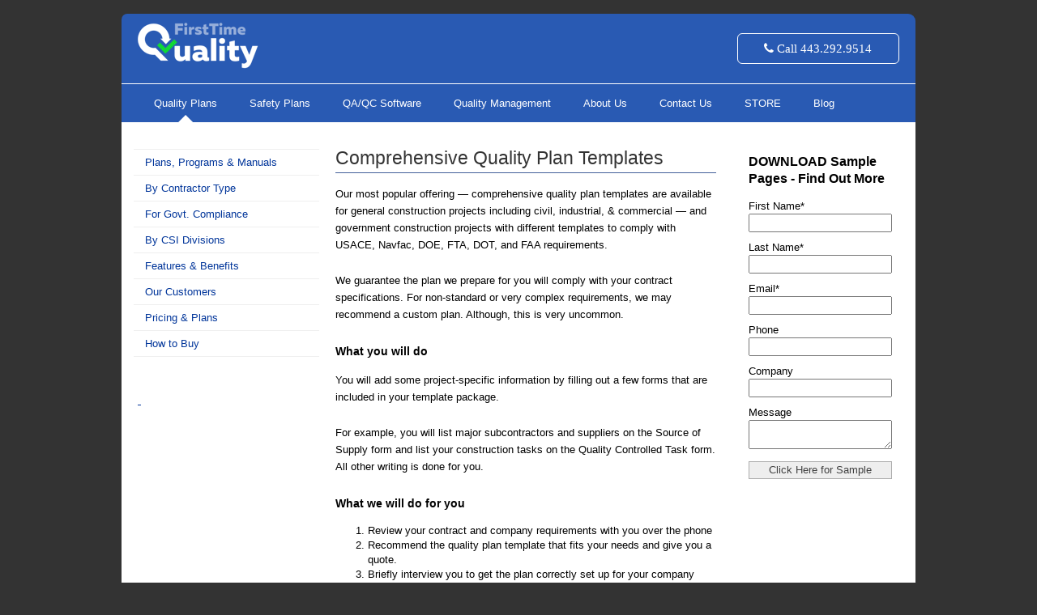

--- FILE ---
content_type: text/html; charset=UTF-8
request_url: https://www.firsttimequality.com/submittal-ready-quality-plan-template-packages
body_size: 18767
content:
<!doctype html><!--[if lt IE 7]> <html class="no-js lt-ie9 lt-ie8 lt-ie7" lang="en"> <![endif]--><!--[if IE 7]>    <html class="no-js lt-ie9 lt-ie8" lang="en">        <![endif]--><!--[if IE 8]>    <html class="no-js lt-ie9" lang="en">               <![endif]--><!--[if gt IE 8]><!--><html class="no-js" lang="en"><!--<![endif]--><head>
    <meta charset="utf-8">
    <meta http-equiv="X-UA-Compatible" content="IE=edge,chrome=1">
    <meta name="author" content="First Time Quality, LLC">
    <meta name="description" content="We'll review your specs, learn about your company, and recommend the best template to meet your needs. ">
    <meta name="generator" content="HubSpot">
    <title>Submittal-Ready Quality Plan Templates</title>
    <link rel="shortcut icon" href="https://www.firsttimequality.com/hs-fs/favicon.ico">

    
    <meta name="viewport" content="width=device-width, initial-scale=1">

    <script src="/hs/hsstatic/jquery-libs/static-1.1/jquery/jquery-1.7.1.js"></script>
<script>hsjQuery = window['jQuery'];</script>
    <meta property="og:description" content="We'll review your specs, learn about your company, and recommend the best template to meet your needs. ">
    <meta property="og:title" content="Submittal-Ready Quality Plan Templates">
    <meta name="twitter:description" content="We'll review your specs, learn about your company, and recommend the best template to meet your needs. ">
    <meta name="twitter:title" content="Submittal-Ready Quality Plan Templates">

    

    
    <style>
a.cta_button{-moz-box-sizing:content-box !important;-webkit-box-sizing:content-box !important;box-sizing:content-box !important;vertical-align:middle}.hs-breadcrumb-menu{list-style-type:none;margin:0px 0px 0px 0px;padding:0px 0px 0px 0px}.hs-breadcrumb-menu-item{float:left;padding:10px 0px 10px 10px}.hs-breadcrumb-menu-divider:before{content:'›';padding-left:10px}.hs-featured-image-link{border:0}.hs-featured-image{float:right;margin:0 0 20px 20px;max-width:50%}@media (max-width: 568px){.hs-featured-image{float:none;margin:0;width:100%;max-width:100%}}.hs-screen-reader-text{clip:rect(1px, 1px, 1px, 1px);height:1px;overflow:hidden;position:absolute !important;width:1px}
</style>

    

    
<!--  Added by GoogleAnalytics integration -->
<script>
var _hsp = window._hsp = window._hsp || [];
_hsp.push(['addPrivacyConsentListener', function(consent) { if (consent.allowed || (consent.categories && consent.categories.analytics)) {
  (function(i,s,o,g,r,a,m){i['GoogleAnalyticsObject']=r;i[r]=i[r]||function(){
  (i[r].q=i[r].q||[]).push(arguments)},i[r].l=1*new Date();a=s.createElement(o),
  m=s.getElementsByTagName(o)[0];a.async=1;a.src=g;m.parentNode.insertBefore(a,m)
})(window,document,'script','//www.google-analytics.com/analytics.js','ga');
  ga('create','UA-165599048-1','auto');
  ga('send','pageview');
}}]);
</script>

<!-- /Added by GoogleAnalytics integration -->

<!--  Added by GoogleAnalytics4 integration -->
<script>
var _hsp = window._hsp = window._hsp || [];
window.dataLayer = window.dataLayer || [];
function gtag(){dataLayer.push(arguments);}

var useGoogleConsentModeV2 = true;
var waitForUpdateMillis = 1000;


if (!window._hsGoogleConsentRunOnce) {
  window._hsGoogleConsentRunOnce = true;

  gtag('consent', 'default', {
    'ad_storage': 'denied',
    'analytics_storage': 'denied',
    'ad_user_data': 'denied',
    'ad_personalization': 'denied',
    'wait_for_update': waitForUpdateMillis
  });

  if (useGoogleConsentModeV2) {
    _hsp.push(['useGoogleConsentModeV2'])
  } else {
    _hsp.push(['addPrivacyConsentListener', function(consent){
      var hasAnalyticsConsent = consent && (consent.allowed || (consent.categories && consent.categories.analytics));
      var hasAdsConsent = consent && (consent.allowed || (consent.categories && consent.categories.advertisement));

      gtag('consent', 'update', {
        'ad_storage': hasAdsConsent ? 'granted' : 'denied',
        'analytics_storage': hasAnalyticsConsent ? 'granted' : 'denied',
        'ad_user_data': hasAdsConsent ? 'granted' : 'denied',
        'ad_personalization': hasAdsConsent ? 'granted' : 'denied'
      });
    }]);
  }
}

gtag('js', new Date());
gtag('set', 'developer_id.dZTQ1Zm', true);
gtag('config', 'G-G7YKR646HF');
</script>
<script async src="https://www.googletagmanager.com/gtag/js?id=G-G7YKR646HF"></script>

<!-- /Added by GoogleAnalytics4 integration -->

    <link rel="canonical" href="https://www.firsttimequality.com/submittal-ready-quality-plan-template-packages">

<link href="//designers.hubspot.com/hs-fs/hub/327485/file-2054199286-css/font-awesome.css" rel="stylesheet">
<meta property="og:url" content="https://www.firsttimequality.com/submittal-ready-quality-plan-template-packages">
<meta name="twitter:card" content="summary">
<link rel="stylesheet" href="//7052064.fs1.hubspotusercontent-na1.net/hubfs/7052064/hub_generated/template_assets/DEFAULT_ASSET/1767988196805/template_layout.min.css">

<link rel="stylesheet" href="https://www.firsttimequality.com/hubfs/hub_generated/template_assets/1/1946603297/1743395977854/template_CaldeiraQuality_Oct2014-style.css">




    <!-- The style tag has been deprecated. Attached stylesheets are included in the required_head_tags page variable. -->


</head>
<body id="Body" class="cms-migrated three-column-template    hs-content-id-1827583162 hs-site-page page hs-content-path-submittal-ready-quality-plan-template-packages hs-content-name-submittal-ready-quality-plan-templates  " style="">
    <div class="header-container-wrapper">
    <div class="header-container container-fluid">

        <div class="row-fluid-wrapper row-depth-1 row-number-1 ">
        <div class="row-fluid ">
            <div class="span12 widget-span widget-type-global_group " style="" data-widget-type="global_group" data-x="0" data-w="12">
<div class="">        <div class="row-fluid-wrapper row-depth-1 row-number-1 ">
        <div class="row-fluid ">
            <div class="span12 widget-span widget-type-cell page-center" style="" data-widget-type="cell" data-x="0" data-w="12">

                <div class="row-fluid-wrapper row-depth-1 row-number-2 ">
                <div class="row-fluid ">
                    <div class="span6 widget-span widget-type-rich_text custom-header-logo" style="" data-widget-type="rich_text" data-x="0" data-w="6">
                        <div class="cell-wrapper layout-widget-wrapper">
                            <span id="hs_cos_wrapper_module_1415252572685709" class="hs_cos_wrapper hs_cos_wrapper_widget hs_cos_wrapper_type_rich_text" style="" data-hs-cos-general-type="widget" data-hs-cos-type="rich_text"><a href="/"><img src="https://www.firsttimequality.com/hs-fs/hubfs/logo-light@2x.png?width=149&amp;height=58&amp;name=logo-light@2x.png" width="149" height="58" loading="lazy" alt="logo-light@2x" style="height: auto; max-width: 100%; width: 149px;" srcset="https://www.firsttimequality.com/hs-fs/hubfs/logo-light@2x.png?width=75&amp;height=29&amp;name=logo-light@2x.png 75w, https://www.firsttimequality.com/hs-fs/hubfs/logo-light@2x.png?width=149&amp;height=58&amp;name=logo-light@2x.png 149w, https://www.firsttimequality.com/hs-fs/hubfs/logo-light@2x.png?width=224&amp;height=87&amp;name=logo-light@2x.png 224w, https://www.firsttimequality.com/hs-fs/hubfs/logo-light@2x.png?width=298&amp;height=116&amp;name=logo-light@2x.png 298w, https://www.firsttimequality.com/hs-fs/hubfs/logo-light@2x.png?width=373&amp;height=145&amp;name=logo-light@2x.png 373w, https://www.firsttimequality.com/hs-fs/hubfs/logo-light@2x.png?width=447&amp;height=174&amp;name=logo-light@2x.png 447w" sizes="(max-width: 149px) 100vw, 149px"></a></span>
                        </div><!--end layout-widget-wrapper -->
                    </div><!--end widget-span -->
                    <div class="span6 widget-span widget-type-rich_text custom-header-call" style="" data-widget-type="rich_text" data-x="6" data-w="6">
                        <div class="cell-wrapper layout-widget-wrapper">
                            <span id="hs_cos_wrapper_module_1415252813953945" class="hs_cos_wrapper hs_cos_wrapper_widget hs_cos_wrapper_type_rich_text" style="" data-hs-cos-general-type="widget" data-hs-cos-type="rich_text"><a class="btn-medium dark btn-call"><span class="fa fa-phone"> Call 443.292.9514</span></a></span>
                        </div><!--end layout-widget-wrapper -->
                    </div><!--end widget-span -->
                </div><!--end row-->
                </div><!--end row-wrapper -->
                <div class="row-fluid-wrapper row-depth-1 row-number-3 ">
                <div class="row-fluid ">
                    <div class="span12 widget-span widget-type-menu custom-menu-primary desktop-menu widget-type-classic_menu" style="" data-widget-type="menu" data-x="0" data-w="12">
                        <div class="cell-wrapper layout-widget-wrapper">
                            <span id="hs_cos_wrapper_module_13884994340213" class="hs_cos_wrapper hs_cos_wrapper_widget hs_cos_wrapper_type_menu" style="" data-hs-cos-general-type="widget" data-hs-cos-type="menu"><div id="hs_menu_wrapper_module_13884994340213" class="hs-menu-wrapper active-branch flyouts hs-menu-flow-horizontal" role="navigation" data-sitemap-name="migrated-classic-cms-sitemap" data-menu-id="2558120391" aria-label="Navigation Menu">
 <ul role="menu" class="active-branch">
  <li class="hs-menu-item hs-menu-depth-1 hs-item-has-children active-branch" role="none"><a href="/construction-quality-plan-overview" aria-haspopup="true" aria-expanded="false" role="menuitem">Quality Plans</a>
   <ul role="menu" class="hs-menu-children-wrapper active-branch">
    <li class="hs-menu-item hs-menu-depth-2 hs-item-has-children" role="none"><a href="https://www.firsttimequality.com/construction-quality-plan-overview" role="menuitem">Plans, Programs &amp; Manuals</a>
     <ul role="menu" class="hs-menu-children-wrapper">
      <li class="hs-menu-item hs-menu-depth-3 hs-item-has-children" role="none"><a href="https://www.firsttimequality.com/design-build-construction-quality-control-plans" role="menuitem">Design Build Quality Control Plans</a>
       <ul role="menu" class="hs-menu-children-wrapper">
        <li class="hs-menu-item hs-menu-depth-4" role="none"><a href="https://www.firsttimequality.com/design-build-construction-qa-qc-plans" role="menuitem">Design Build QA QC Plans</a></li>
        <li class="hs-menu-item hs-menu-depth-4" role="none"><a href="https://www.firsttimequality.com/design-build-construction-quality-control-programs" role="menuitem">Design Build Quality Control Programs</a></li>
        <li class="hs-menu-item hs-menu-depth-4" role="none"><a href="https://www.firsttimequality.com/design-build-construction-qa-qc-programs" role="menuitem">Design Build QA QC Programs</a></li>
       </ul></li>
      <li class="hs-menu-item hs-menu-depth-3 hs-item-has-children" role="none"><a href="https://www.firsttimequality.com/simple-quality-control-plan" role="menuitem">Essentials Plans, Program, Manuals</a>
       <ul role="menu" class="hs-menu-children-wrapper">
        <li class="hs-menu-item hs-menu-depth-4" role="none"><a href="https://www.firsttimequality.com/basic-construction-qa-qc-plans" role="menuitem">Basic QA/QC Plans</a></li>
        <li class="hs-menu-item hs-menu-depth-4" role="none"><a href="https://www.firsttimequality.com/basic-construction-quality-control-plans" role="menuitem">Basic Quality Control Plans</a></li>
        <li class="hs-menu-item hs-menu-depth-4" role="none"><a href="https://www.firsttimequality.com/basic-simple-construction-quality-control-program" role="menuitem">Basic Quality Control Program</a></li>
        <li class="hs-menu-item hs-menu-depth-4" role="none"><a href="https://www.firsttimequality.com/basic-construction-quality-control-manual-templates" role="menuitem">Basic Quality Control Manuals</a></li>
        <li class="hs-menu-item hs-menu-depth-4" role="none"><a href="https://www.firsttimequality.com/basic-simple-construction-quality-assurance-plans" role="menuitem">Basic Quality Assurance Plans</a></li>
        <li class="hs-menu-item hs-menu-depth-4" role="none"><a href="https://www.firsttimequality.com/simple-quality-control-plans" role="menuitem">Simple Quality Control Plans</a></li>
       </ul></li>
      <li class="hs-menu-item hs-menu-depth-3 hs-item-has-children" role="none"><a href="https://www.firsttimequality.com/construction-quality-plans" role="menuitem">Quality Plans</a>
       <ul role="menu" class="hs-menu-children-wrapper">
        <li class="hs-menu-item hs-menu-depth-4" role="none"><a href="https://www.firsttimequality.com/construction-quality-plans-t1" role="menuitem">Quality Plans t1</a></li>
        <li class="hs-menu-item hs-menu-depth-4 hs-item-has-children" role="none"><a href="https://www.firsttimequality.com/construction-qa-qc-plans-ppc" role="menuitem">QA/QC Plans</a>
         <ul role="menu" class="hs-menu-children-wrapper">
          <li class="hs-menu-item hs-menu-depth-5" role="none"><a href="https://www.firsttimequality.com/construction-qa-qc-plan-templates" role="menuitem">QA/QC Plan Templates</a></li>
         </ul></li>
        <li class="hs-menu-item hs-menu-depth-4 hs-item-has-children" role="none"><a href="https://www.firsttimequality.com/construction-quality-control-plans" role="menuitem">Quality Control Plans</a>
         <ul role="menu" class="hs-menu-children-wrapper">
          <li class="hs-menu-item hs-menu-depth-5" role="none"><a href="https://www.firsttimequality.com/construction-quality-control-plan-templates" role="menuitem">Quality Control Plan Templates</a></li>
          <li class="hs-menu-item hs-menu-depth-5" role="none"><a href="https://www.firsttimequality.com/construction-quality-control-plan-templates" role="menuitem">Quality Control Plan Templates t1</a></li>
          <li class="hs-menu-item hs-menu-depth-5" role="none"><a href="https://www.firsttimequality.com/purchase-companion-quality-plan-295" role="menuitem">Quality Control Plan Templates t4</a></li>
          <li class="hs-menu-item hs-menu-depth-5" role="none"><a href="https://www.firsttimequality.com/comprehensive-construction-quality-control-plans" role="menuitem">Comprehensive Construction Quality Control Plans</a></li>
          <li class="hs-menu-item hs-menu-depth-5" role="none"><a href="https://www.firsttimequality.com/construction-quality-control-plan" role="menuitem">Quality Control Plan 12 Elements</a></li>
          <li class="hs-menu-item hs-menu-depth-5" role="none"><a href="https://www.firsttimequality.com/construction-quality-plan-template" role="menuitem">Quality Plan Template</a></li>
          <li class="hs-menu-item hs-menu-depth-5" role="none"><a href="https://www.firsttimequality.com/construction-quality-control-plan-templates-ppc" role="menuitem">Quality Control Plan Templates ppc</a></li>
         </ul></li>
        <li class="hs-menu-item hs-menu-depth-4 hs-item-has-children" role="none"><a href="https://www.firsttimequality.com/construction-quality-assurance-plans" role="menuitem">Quality Assurance Plans</a>
         <ul role="menu" class="hs-menu-children-wrapper">
          <li class="hs-menu-item hs-menu-depth-5" role="none"><a href="https://www.firsttimequality.com/construction-quality-assurance-plans" role="menuitem">Quality Assurance Plan Templates</a></li>
          <li class="hs-menu-item hs-menu-depth-5" role="none"><a href="https://www.firsttimequality.com/commercial-construction-quality-assurance-plans" role="menuitem">Commercial QA Plans</a></li>
         </ul></li>
        <li class="hs-menu-item hs-menu-depth-4" role="none"><a href="https://www.firsttimequality.com/construction-quality-management-plan-template" role="menuitem">Quality Management Plan Template</a></li>
        <li class="hs-menu-item hs-menu-depth-4" role="none"><a href="https://www.firsttimequality.com/quality-management-plan-template-2" role="menuitem">Quality Management Plan Template 2</a></li>
        <li class="hs-menu-item hs-menu-depth-4" role="none"><a href="https://www.firsttimequality.com/project-quality-plan-templates" role="menuitem">Project Quality Plan Templates</a></li>
        <li class="hs-menu-item hs-menu-depth-4" role="none"><a href="https://www.firsttimequality.com/school-construction-quality-plans" role="menuitem">School Construction Quality Plans</a></li>
        <li class="hs-menu-item hs-menu-depth-4" role="none"><a href="https://www.firsttimequality.com/commercial-construction-quality-plans" role="menuitem">Commercial Construction Quality Plans</a></li>
        <li class="hs-menu-item hs-menu-depth-4" role="none"><a href="https://www.firsttimequality.com/commercial-construction-qc-plans" role="menuitem">Commercial Construction QC Plans</a></li>
        <li class="hs-menu-item hs-menu-depth-4" role="none"><a href="https://www.firsttimequality.com/residential-construction-quality-plans" role="menuitem">Residential Construction Quality Plans</a></li>
        <li class="hs-menu-item hs-menu-depth-4" role="none"><a href="https://www.firsttimequality.com/construction-quality-assurance-quality-control-plan" role="menuitem">Quality Assurance/Quality Control Plans</a></li>
        <li class="hs-menu-item hs-menu-depth-4" role="none"><a href="https://www.firsttimequality.com/commercial-industrial-construction-quality-control-plans" role="menuitem">Commercial, Industrial, &amp; Civil Quality Plans</a></li>
        <li class="hs-menu-item hs-menu-depth-4" role="none"><a href="https://www.firsttimequality.com/civil-construction-quality-plans-programs-manuals" role="menuitem">Civil Construction Quality Plans, Programs, &amp; Manu</a></li>
        <li class="hs-menu-item hs-menu-depth-4" role="none"><a href="https://www.firsttimequality.com/site-specific-construction-quality-plan" role="menuitem">Site-Specific Quality Plans</a></li>
       </ul></li>
      <li class="hs-menu-item hs-menu-depth-3 hs-item-has-children" role="none"><a href="https://www.firsttimequality.com/construction-quality-programs" role="menuitem">Quality Programs</a>
       <ul role="menu" class="hs-menu-children-wrapper">
        <li class="hs-menu-item hs-menu-depth-4" role="none"><a href="https://www.firsttimequality.com/building-quality-assurance-programs" role="menuitem">Building Quality Assurance Programs</a></li>
        <li class="hs-menu-item hs-menu-depth-4" role="none"><a href="https://www.firsttimequality.com/building-quality-control-programs-ppc" role="menuitem">Building Quality Control Programs</a></li>
        <li class="hs-menu-item hs-menu-depth-4" role="none"><a href="https://www.firsttimequality.com/commcercial-construction-quality-assurance-programs" role="menuitem">Commcercial QA Programs</a></li>
        <li class="hs-menu-item hs-menu-depth-4" role="none"><a href="https://www.firsttimequality.com/construction-quality-assurance-programs-1" role="menuitem">Quality Assurance Programs</a></li>
        <li class="hs-menu-item hs-menu-depth-4" role="none"><a href="https://www.firsttimequality.com/construction-quality-control-program" role="menuitem">Quality Control Program</a></li>
        <li class="hs-menu-item hs-menu-depth-4" role="none"><a href="https://www.firsttimequality.com/construction-qa-qc-program" role="menuitem">QA/QC Programs</a></li>
       </ul></li>
      <li class="hs-menu-item hs-menu-depth-3 hs-item-has-children" role="none"><a href="https://www.firsttimequality.com/general-contractor-quality-manuals" role="menuitem">Quality Manuals</a>
       <ul role="menu" class="hs-menu-children-wrapper">
        <li class="hs-menu-item hs-menu-depth-4" role="none"><a href="https://www.firsttimequality.com/construction-qa-qc-manuals" role="menuitem">QA QC Manuals</a></li>
        <li class="hs-menu-item hs-menu-depth-4" role="none"><a href="https://www.firsttimequality.com/commercial-construction-quality-assurance-manuals" role="menuitem">Commercial QA Manuals</a></li>
        <li class="hs-menu-item hs-menu-depth-4" role="none"><a href="https://www.firsttimequality.com/commercial-construction-quality-control-manuals" role="menuitem">Commercial QC Manuals</a></li>
        <li class="hs-menu-item hs-menu-depth-4" role="none"><a href="https://www.firsttimequality.com/construction-quality-assurance-manuals" role="menuitem">Quality Assurance Manuals</a></li>
        <li class="hs-menu-item hs-menu-depth-4" role="none"><a href="https://www.firsttimequality.com/construction-quality-control-manuals" role="menuitem">Quality Control Manuals</a></li>
        <li class="hs-menu-item hs-menu-depth-4 hs-item-has-children" role="none"><a href="https://www.firsttimequality.com/construction-quality-manual-templates" role="menuitem">Quality Manual Templates</a>
         <ul role="menu" class="hs-menu-children-wrapper">
          <li class="hs-menu-item hs-menu-depth-5" role="none"><a href="https://www.firsttimequality.com/pricing-t1" role="menuitem">Manual Pricing</a></li>
         </ul></li>
        <li class="hs-menu-item hs-menu-depth-4" role="none"><a href="https://www.firsttimequality.com/welding-qa-qc-quality-manuals" role="menuitem">Welding QA QC Quality Manuals</a></li>
       </ul></li>
      <li class="hs-menu-item hs-menu-depth-3 hs-item-has-children" role="none"><a href="https://www.firsttimequality.com/construction-inspection-test-plan-templates" role="menuitem">Inspection Test Plans</a>
       <ul role="menu" class="hs-menu-children-wrapper">
        <li class="hs-menu-item hs-menu-depth-4" role="none"><a href="https://www.firsttimequality.com/download-inspection-and-test-plan-sample" role="menuitem">Download Inspection and Test Plan Sample</a></li>
       </ul></li>
     </ul></li>
    <li class="hs-menu-item hs-menu-depth-2 hs-item-has-children" role="none"><a href="https://www.firsttimequality.com/construction-quality-control-plans-by-specialty-trade" role="menuitem">By Contractor Type</a>
     <ul role="menu" class="hs-menu-children-wrapper">
      <li class="hs-menu-item hs-menu-depth-3 hs-item-has-children" role="none"><a href="https://www.firsttimequality.com/contractor-quality-control-plans" role="menuitem">Contractor Quality Control Plans</a>
       <ul role="menu" class="hs-menu-children-wrapper">
        <li class="hs-menu-item hs-menu-depth-4" role="none"><a href="https://www.firsttimequality.com/contractor-quality-qa-qc-program" role="menuitem">Contractor Quality QA QC Program</a></li>
       </ul></li>
      <li class="hs-menu-item hs-menu-depth-3 hs-item-has-children" role="none"><a href="https://www.firsttimequality.com/specialty-contractor-quality-control-plan" role="menuitem">Specialty Contractor Quality Control Plans</a>
       <ul role="menu" class="hs-menu-children-wrapper">
        <li class="hs-menu-item hs-menu-depth-4" role="none"><a href="https://www.firsttimequality.com/subcontractor-quality-control-plans" role="menuitem">Subcontractor Quality Control Plans</a></li>
       </ul></li>
      <li class="hs-menu-item hs-menu-depth-3 hs-item-has-children" role="none"><a href="https://www.firsttimequality.com/general-contractor-quality-plans" role="menuitem">General Contractor</a>
       <ul role="menu" class="hs-menu-children-wrapper">
        <li class="hs-menu-item hs-menu-depth-4" role="none"><a href="https://www.firsttimequality.com/general-contractor-quality-control-plans" role="menuitem">GC Quality Control Plans</a></li>
        <li class="hs-menu-item hs-menu-depth-4" role="none"><a href="https://www.firsttimequality.com/general-contractor-quality-assurance-plans" role="menuitem">GC Quality Assurance Plans</a></li>
        <li class="hs-menu-item hs-menu-depth-4" role="none"><a href="https://www.firsttimequality.com/general-contractor-qa-qc-programs" role="menuitem">GC QA QC Programs</a></li>
        <li class="hs-menu-item hs-menu-depth-4" role="none"><a href="https://www.firsttimequality.com/general-contractor-quality-control-programs" role="menuitem">GC Quality Control Programs</a></li>
        <li class="hs-menu-item hs-menu-depth-4" role="none"><a href="https://www.firsttimequality.com/general-contractor-quality-assurance-programs" role="menuitem">GC Quality Assurance Programs</a></li>
        <li class="hs-menu-item hs-menu-depth-4" role="none"><a href="https://www.firsttimequality.com/general-contractor-quality-manuals" role="menuitem">GC Quality Manuals</a></li>
        <li class="hs-menu-item hs-menu-depth-4" role="none"><a href="https://www.firsttimequality.com/general-contractor-quality-management-plans" role="menuitem">GC Quality Management Plans</a></li>
        <li class="hs-menu-item hs-menu-depth-4" role="none"><a href="https://www.firsttimequality.com/general-contractor-construction-quality-management-plans" role="menuitem">GC Construction Management Plans</a></li>
       </ul></li>
      <li class="hs-menu-item hs-menu-depth-3" role="none"><a href="https://www.firsttimequality.com/design-quality-plans-for-architects-and-engineers" role="menuitem">Design</a></li>
      <li class="hs-menu-item hs-menu-depth-3 hs-item-has-children" role="none"><a href="https://www.firsttimequality.com/asphalt-paving-quality-control-plan" role="menuitem">Asphalt Paving</a>
       <ul role="menu" class="hs-menu-children-wrapper">
        <li class="hs-menu-item hs-menu-depth-4" role="none"><a href="https://www.firsttimequality.com/asphalt-paving-qa-qc-plans" role="menuitem">Asphalt Paving QA QC Plans</a></li>
        <li class="hs-menu-item hs-menu-depth-4" role="none"><a href="https://www.firsttimequality.com/asphalt-paving-qa-qc-programs" role="menuitem">Asphalt Paving QA QC Programs</a></li>
        <li class="hs-menu-item hs-menu-depth-4" role="none"><a href="https://www.firsttimequality.com/asphalt-paving-qc-plans" role="menuitem">Asphalt Paving QC Plans</a></li>
        <li class="hs-menu-item hs-menu-depth-4" role="none"><a href="https://www.firsttimequality.com/asphalt-paving-qc-programs" role="menuitem">Asphalt Paving QC Programs</a></li>
       </ul></li>
      <li class="hs-menu-item hs-menu-depth-3" role="none"><a href="https://www.firsttimequality.com/communications-quality-control-plan" role="menuitem">Communications</a></li>
      <li class="hs-menu-item hs-menu-depth-3" role="none"><a href="https://www.firsttimequality.com/communications-and-security-quality-control-plan" role="menuitem">Communications and Security</a></li>
      <li class="hs-menu-item hs-menu-depth-3 hs-item-has-children" role="none"><a href="https://www.firsttimequality.com/quality-control-plan-for-concrete" role="menuitem">Concrete</a>
       <ul role="menu" class="hs-menu-children-wrapper">
        <li class="hs-menu-item hs-menu-depth-4" role="none"><a href="https://www.firsttimequality.com/concrete-quality-assurance-plans" role="menuitem">Concrete Quality Assurance Plans</a></li>
        <li class="hs-menu-item hs-menu-depth-4" role="none"><a href="https://www.firsttimequality.com/concrete-quality-management-plan" role="menuitem">Concrete Quality Management Plan</a></li>
        <li class="hs-menu-item hs-menu-depth-4" role="none"><a href="https://www.firsttimequality.com/concrete-qa-qc-plan" role="menuitem">Concrete QA/QC Plan</a></li>
        <li class="hs-menu-item hs-menu-depth-4" role="none"><a href="https://www.firsttimequality.com/concrete-quality-control-plan-templates" role="menuitem">Concrete Quality Control Plan Templates</a></li>
        <li class="hs-menu-item hs-menu-depth-4" role="none"><a href="https://www.firsttimequality.com/concrete-quality-control-plan-templates-copy" role="menuitem">Concrete Quality Control Plan Templates (Copy)</a></li>
        <li class="hs-menu-item hs-menu-depth-4" role="none"><a href="https://www.firsttimequality.com/concrete-qa-program" role="menuitem">Concrete QA Program</a></li>
        <li class="hs-menu-item hs-menu-depth-4" role="none"><a href="https://www.firsttimequality.com/concrete-qc-plans" role="menuitem">Concrete QC Plans</a></li>
        <li class="hs-menu-item hs-menu-depth-4" role="none"><a href="https://www.firsttimequality.com/concrete-qc-manuals" role="menuitem">Concrete QC Manuals</a></li>
        <li class="hs-menu-item hs-menu-depth-4" role="none"><a href="https://www.firsttimequality.com/concrete-qc-programs1" role="menuitem">Concrete QC Programs</a></li>
        <li class="hs-menu-item hs-menu-depth-4" role="none"><a href="https://www.firsttimequality.com/concrete-quality-assurance-plan-templates" role="menuitem">Concrete QA Plan Templates</a></li>
       </ul></li>
      <li class="hs-menu-item hs-menu-depth-3 hs-item-has-children" role="none"><a href="https://www.firsttimequality.com/electrical-subcontractor-control-plan-templates" role="menuitem">Electrical</a>
       <ul role="menu" class="hs-menu-children-wrapper">
        <li class="hs-menu-item hs-menu-depth-4" role="none"><a href="https://www.firsttimequality.com/electrical-quality-assurance-plans-and-programs" role="menuitem">Electrical Quality Assurance Plans and Programs</a></li>
        <li class="hs-menu-item hs-menu-depth-4" role="none"><a href="https://www.firsttimequality.com/electrical-qa-qc-programs" role="menuitem">Electrical QA QC Programs</a></li>
        <li class="hs-menu-item hs-menu-depth-4" role="none"><a href="https://www.firsttimequality.com/electrical-quality-control-plan-template" role="menuitem">Electrical Quality Control Plan Template</a></li>
       </ul></li>
      <li class="hs-menu-item hs-menu-depth-3" role="none"><a href="https://www.firsttimequality.com/engineering-quality-contro-plan" role="menuitem">Engineer</a></li>
      <li class="hs-menu-item hs-menu-depth-3" role="none"><a href="https://www.firsttimequality.com/excavation-quality-control-plan" role="menuitem">Excavation</a></li>
      <li class="hs-menu-item hs-menu-depth-3" role="none"><a href="https://www.firsttimequality.com/facility-maintenance-quality-control-plan" role="menuitem">Facility Maintenance</a></li>
      <li class="hs-menu-item hs-menu-depth-3 hs-item-has-children" role="none"><a href="https://www.firsttimequality.com/fire-protection-quality-control-plan" role="menuitem">Fire Protection</a>
       <ul role="menu" class="hs-menu-children-wrapper">
        <li class="hs-menu-item hs-menu-depth-4" role="none"><a href="https://www.firsttimequality.com/fire-protection-quality-plan-information" role="menuitem">Fire Protection Quality Plan Information</a></li>
        <li class="hs-menu-item hs-menu-depth-4" role="none"><a href="https://www.firsttimequality.com/download-fire-protection-quality-control-plan-sample" role="menuitem">Fire Protection Contractor Inspection Form Sample</a></li>
       </ul></li>
      <li class="hs-menu-item hs-menu-depth-3" role="none"><a href="https://www.firsttimequality.com/fireproofing-and-firestopping-quality-control-plan" role="menuitem">Fireproofing and Firestopping</a></li>
      <li class="hs-menu-item hs-menu-depth-3" role="none"><a href="javascript:;" role="menuitem">Firestop</a></li>
      <li class="hs-menu-item hs-menu-depth-3" role="none"><a href="https://www.firsttimequality.com/flooring-quality-control-plan" role="menuitem">Flooring</a></li>
      <li class="hs-menu-item hs-menu-depth-3 hs-item-has-children" role="none"><a href="https://www.firsttimequality.com/hvac-subcontractor-quality-control-plan-templates" role="menuitem">HVAC-Mechanical</a>
       <ul role="menu" class="hs-menu-children-wrapper">
        <li class="hs-menu-item hs-menu-depth-4" role="none"><a href="https://www.firsttimequality.com/purchase-companion-quality-plan-295" role="menuitem">Mechanical Subcontractor Templates</a></li>
        <li class="hs-menu-item hs-menu-depth-4" role="none"><a href="https://www.firsttimequality.com/hvac-mechanical-quality-assurance-plans" role="menuitem">HVAC-Mechanical Quality Assurance Plans</a></li>
       </ul></li>
      <li class="hs-menu-item hs-menu-depth-3" role="none"><a href="https://www.firsttimequality.com/industrial-coating-quality-control-plan" role="menuitem">Industrial Coating</a></li>
      <li class="hs-menu-item hs-menu-depth-3" role="none"><a href="https://www.firsttimequality.com/janitorial-quality-control-plan" role="menuitem">Janitorial</a></li>
      <li class="hs-menu-item hs-menu-depth-3 hs-item-has-children" role="none"><a href="https://www.firsttimequality.com/landscaping-quality-control-plan" role="menuitem">Landscaping</a>
       <ul role="menu" class="hs-menu-children-wrapper">
        <li class="hs-menu-item hs-menu-depth-4" role="none"><a href="https://www.firsttimequality.com/masonry-quality-assurance-plans" role="menuitem">Masonry Quality Control Plan Templates</a></li>
       </ul></li>
      <li class="hs-menu-item hs-menu-depth-3 hs-item-has-children" role="none"><a href="https://www.firsttimequality.com/masonry-quality-control-plans" role="menuitem">Masonry</a>
       <ul role="menu" class="hs-menu-children-wrapper">
        <li class="hs-menu-item hs-menu-depth-4" role="none"><a href="https://www.firsttimequality.com/masonry-quality-assurance-plans" role="menuitem">Masonry Quality Assurance Plans</a></li>
        <li class="hs-menu-item hs-menu-depth-4" role="none"><a href="https://www.firsttimequality.com/download-masonry-quality-plan-samples" role="menuitem">Masonry Quality Control Plan Templates</a></li>
       </ul></li>
      <li class="hs-menu-item hs-menu-depth-3" role="none"><a href="https://www.firsttimequality.com/oil-and-gas-quality-control-plan" role="menuitem">Oil and Gas</a></li>
      <li class="hs-menu-item hs-menu-depth-3 hs-item-has-children" role="none"><a href="https://www.firsttimequality.com/painting-quality-control-plan" role="menuitem">Painting</a>
       <ul role="menu" class="hs-menu-children-wrapper">
        <li class="hs-menu-item hs-menu-depth-4" role="none"><a href="https://www.firsttimequality.com/painting-quality-plan-templates" role="menuitem">Painting Quality Plan Templates</a></li>
       </ul></li>
      <li class="hs-menu-item hs-menu-depth-3 hs-item-has-children" role="none"><a href="https://www.firsttimequality.com/plumbing-quality-control-plan" role="menuitem">Plumbing</a>
       <ul role="menu" class="hs-menu-children-wrapper">
        <li class="hs-menu-item hs-menu-depth-4" role="none"><a href="https://www.firsttimequality.com/plumbing-quality-assurance-plans" role="menuitem">Plumbing Quality Assurance Plans</a></li>
       </ul></li>
      <li class="hs-menu-item hs-menu-depth-3 hs-item-has-children" role="none"><a href="https://www.firsttimequality.com/road-construction-quality-control-plan" role="menuitem">Road Construction</a>
       <ul role="menu" class="hs-menu-children-wrapper">
        <li class="hs-menu-item hs-menu-depth-4" role="none"><a href="https://www.firsttimequality.com/road-construction-contractor-inspection-form-sample" role="menuitem">Road Construction Contractor Inspection Form Sampl</a></li>
        <li class="hs-menu-item hs-menu-depth-4" role="none"><a href="https://www.firsttimequality.com/road-construction-quality-management-plans" role="menuitem">Road Construction Quality Management Plans</a></li>
       </ul></li>
      <li class="hs-menu-item hs-menu-depth-3 hs-item-has-children" role="none"><a href="https://www.firsttimequality.com/roofing-quality-control-plan" role="menuitem">Roofing</a>
       <ul role="menu" class="hs-menu-children-wrapper">
        <li class="hs-menu-item hs-menu-depth-4" role="none"><a href="https://www.firsttimequality.com/roofing-contractor-inspection-form-sample" role="menuitem">Roofing Contractor Inspection Form Sample</a></li>
        <li class="hs-menu-item hs-menu-depth-4" role="none"><a href="https://www.firsttimequality.com/roofing-subcontractor-quality-control-plan-templates" role="menuitem">Roofing Subcontractor Templates</a></li>
       </ul></li>
      <li class="hs-menu-item hs-menu-depth-3 hs-item-has-children" role="none"><a href="https://www.firsttimequality.com/telecommunications-quality-control-plan" role="menuitem">Telecom</a>
       <ul role="menu" class="hs-menu-children-wrapper">
        <li class="hs-menu-item hs-menu-depth-4" role="none"><a href="https://www.firsttimequality.com/telecom-quality-assurance-plans" role="menuitem">Telecom Quality Assurance Plans</a></li>
        <li class="hs-menu-item hs-menu-depth-4" role="none"><a href="https://www.firsttimequality.com/telecom-quality-management-plans" role="menuitem">Telecom Quality Management Plans</a></li>
        <li class="hs-menu-item hs-menu-depth-4" role="none"><a href="https://www.firsttimequality.com/telecommunications-quality-manuals" role="menuitem">Telecom Quality Manuals</a></li>
        <li class="hs-menu-item hs-menu-depth-4" role="none"><a href="https://www.firsttimequality.com/telecommunications-quality-plan-information" role="menuitem">Telecommunications Quality Plan Information</a></li>
        <li class="hs-menu-item hs-menu-depth-4" role="none"><a href="https://www.firsttimequality.com/telecommunications-quality-control-inspection-form-samples" role="menuitem">Telecommunications Contractor Inspection Form Samp</a></li>
       </ul></li>
      <li class="hs-menu-item hs-menu-depth-3" role="none"><a href="https://www.firsttimequality.com/telecom-ericsson-sprint-quality-assurance-plan" role="menuitem">Telecom-Ericsson</a></li>
      <li class="hs-menu-item hs-menu-depth-3" role="none"><a href="https://www.firsttimequality.com/utility-construction-quality-control-plan" role="menuitem">Utility Construction</a></li>
      <li class="hs-menu-item hs-menu-depth-3 hs-item-has-children" role="none"><a href="https://www.firsttimequality.com/welding-quality-control-plan" role="menuitem">Welding &amp; Steel Fabrication</a>
       <ul role="menu" class="hs-menu-children-wrapper">
        <li class="hs-menu-item hs-menu-depth-4" role="none"><a href="https://www.firsttimequality.com/welding-quality-control-inspection-form-sample" role="menuitem">Welding Contractor Inspection Form Sample</a></li>
        <li class="hs-menu-item hs-menu-depth-4" role="none"><a href="https://www.firsttimequality.com/download-welding-quality-control-plan-sample" role="menuitem">Welding Quality Plan Information</a></li>
        <li class="hs-menu-item hs-menu-depth-4" role="none"><a href="https://www.firsttimequality.com/fabrication-qa-qc-manuals" role="menuitem">Fabrication QA QC Manuals</a></li>
        <li class="hs-menu-item hs-menu-depth-4" role="none"><a href="https://www.firsttimequality.com/fabrication-qa-qc-programs" role="menuitem">Fabrication QA QC Programs</a></li>
        <li class="hs-menu-item hs-menu-depth-4" role="none"><a href="https://www.firsttimequality.com/fabrication-quality-control-plan-templates" role="menuitem">Fabrication Quality Plan Templates</a></li>
        <li class="hs-menu-item hs-menu-depth-4" role="none"><a href="https://www.firsttimequality.com/fabrication-shop-quality-control-plans" role="menuitem">Fabrication Shop Quality Plans</a></li>
        <li class="hs-menu-item hs-menu-depth-4" role="none"><a href="https://www.firsttimequality.com/pipe-fabrication-quality-control-plan" role="menuitem">Pipe Fabrication Quality Plans</a></li>
        <li class="hs-menu-item hs-menu-depth-4" role="none"><a href="https://www.firsttimequality.com/welding-quality-manual" role="menuitem">Welding Quality Manual</a></li>
       </ul></li>
      <li class="hs-menu-item hs-menu-depth-3 hs-item-has-children" role="none"><a href="https://www.firsttimequality.com/download-excavation-quality-control-plans" role="menuitem">Excavation Quality Plan Information</a>
       <ul role="menu" class="hs-menu-children-wrapper">
        <li class="hs-menu-item hs-menu-depth-4" role="none"><a href="https://www.firsttimequality.com/excavation-contractor-inspection-form-sample" role="menuitem">Excavation Contractor Inspection Form Samp</a></li>
       </ul></li>
     </ul></li>
    <li class="hs-menu-item hs-menu-depth-2 hs-item-has-children" role="none"><a href="https://www.firsttimequality.com/government-quality-control-plans" role="menuitem">For Govt. Compliance</a>
     <ul role="menu" class="hs-menu-children-wrapper">
      <li class="hs-menu-item hs-menu-depth-3 hs-item-has-children" role="none"><a href="https://www.firsttimequality.com/construction-quality-plan/usace-navfac-quality-control-requirements" role="menuitem">USACE-NAVFAC Quality Control Requirements</a>
       <ul role="menu" class="hs-menu-children-wrapper">
        <li class="hs-menu-item hs-menu-depth-4" role="none"><a href="https://www.firsttimequality.com/usace-design-quality-control-plans" role="menuitem">USACE Design Quality Control Plan</a></li>
        <li class="hs-menu-item hs-menu-depth-4" role="none"><a href="https://www.firsttimequality.com/usace-construction-quality-assurance-plans" role="menuitem">USACE Quality Assurance Plans</a></li>
        <li class="hs-menu-item hs-menu-depth-4" role="none"><a href="https://www.firsttimequality.com/usace-construction-quality-control-plans" role="menuitem">USACE Construction QC Plans</a></li>
        <li class="hs-menu-item hs-menu-depth-4" role="none"><a href="https://www.firsttimequality.com/usace-quality-control-plan-templates" role="menuitem">USACE QC Plan Templates</a></li>
        <li class="hs-menu-item hs-menu-depth-4" role="none"><a href="https://www.firsttimequality.com/usace-design-quality-control-plans" role="menuitem">USACE Design Quality Control Plans</a></li>
        <li class="hs-menu-item hs-menu-depth-4 hs-item-has-children" role="none"><a href="https://www.firsttimequality.com/army-corps-of-engineers-quality-control-plan" role="menuitem">Army Corps of Engineers QC Plans</a>
         <ul role="menu" class="hs-menu-children-wrapper">
          <li class="hs-menu-item hs-menu-depth-5" role="none"><a href="https://www.firsttimequality.com/army-corps-of-engineers-qa-plans" role="menuitem">Army Corps of Engineers QA Plans</a></li>
          <li class="hs-menu-item hs-menu-depth-5" role="none"><a href="https://www.firsttimequality.com/army-corps-of-engineers-acoe-qc-plans" role="menuitem">Army Corps of Engineers (ACOE) QC Plans</a></li>
          <li class="hs-menu-item hs-menu-depth-5" role="none"><a href="https://www.firsttimequality.com/army-corps-of-engineers-qa-qc-plans" role="menuitem">Army Corps of Engineers QA QC Plans</a></li>
          <li class="hs-menu-item hs-menu-depth-5" role="none"><a href="https://www.firsttimequality.com/army-corps-of-engineers-quality-management-plan" role="menuitem">Army Corps of Engineers Mngt.</a></li>
          <li class="hs-menu-item hs-menu-depth-5" role="none"><a href="https://www.firsttimequality.com/army-corps-of-engineers-quality-management-plan" role="menuitem">Army Corps of Engineers Quality Management Plan</a></li>
          <li class="hs-menu-item hs-menu-depth-5" role="none"><a href="https://www.firsttimequality.com/army-corps-of-engineers-qa-qc-programs" role="menuitem">Army Corps of Engineers QA QC Programs</a></li>
          <li class="hs-menu-item hs-menu-depth-5" role="none"><a href="https://www.firsttimequality.com/army-corps-of-engineers-qc-programs" role="menuitem">Army Corps of Engineers QC Programs</a></li>
          <li class="hs-menu-item hs-menu-depth-5" role="none"><a href="https://www.firsttimequality.com/army-corps-of-engineers-quality-manual" role="menuitem">Army Corps of Engineers Quality Manual</a></li>
          <li class="hs-menu-item hs-menu-depth-5" role="none"><a href="https://www.firsttimequality.com/army-corps-of-engineers-qc-manuals" role="menuitem">Army Corps of Engineers QC Manuals</a></li>
          <li class="hs-menu-item hs-menu-depth-5" role="none"><a href="https://www.firsttimequality.com/army-corps-of-engineers-qa-qc-manuals" role="menuitem">Army Corps of Engineers QA QC Manuals</a></li>
         </ul></li>
        <li class="hs-menu-item hs-menu-depth-4" role="none"><a href="https://www.firsttimequality.com/navfac-quality-control-plan" role="menuitem">NAVFAC Quality Control Plan</a></li>
        <li class="hs-menu-item hs-menu-depth-4" role="none"><a href="https://www.firsttimequality.com/department-of-defense-dod-quality-plans-manuals" role="menuitem">DoD Quality Plans and Manuals</a></li>
        <li class="hs-menu-item hs-menu-depth-4" role="none"><a href="https://www.firsttimequality.com/nasa-quality-plans-and-manuals" role="menuitem">NASA Quality Plans and Manuals</a></li>
        <li class="hs-menu-item hs-menu-depth-4" role="none"><a href="https://www.firsttimequality.com/navy-quality-control-plans" role="menuitem">NAVY Quality Control Plans</a></li>
       </ul></li>
      <li class="hs-menu-item hs-menu-depth-3" role="none"><a href="https://www.firsttimequality.com/doe-construction-quality-assurance-programs" role="menuitem">DOE Quality Assurance Programs</a></li>
      <li class="hs-menu-item hs-menu-depth-3" role="none"><a href="https://www.firsttimequality.com/dot-fhwa-contractor-quality-control-plan" role="menuitem">DOT-FHWA Quality Control Plan</a></li>
      <li class="hs-menu-item hs-menu-depth-3 hs-item-has-children" role="none"><a href="https://www.firsttimequality.com/fta-construction-qa-qc-plans" role="menuitem">FTA Construction QA QC Plans</a>
       <ul role="menu" class="hs-menu-children-wrapper">
        <li class="hs-menu-item hs-menu-depth-4" role="none"><a href="https://www.firsttimequality.com/fta-construction-qa-qc-plans-overview" role="menuitem">FTA Plan Overview</a></li>
        <li class="hs-menu-item hs-menu-depth-4" role="none"><a href="https://www.firsttimequality.com/fta-dot-qa-qc-plan-video-overview" role="menuitem">Video</a></li>
        <li class="hs-menu-item hs-menu-depth-4" role="none"><a href="https://www.firsttimequality.com/construction-quality-plan/fta-dot-requirements" role="menuitem">Guidelines</a></li>
       </ul></li>
      <li class="hs-menu-item hs-menu-depth-3" role="none"><a href="https://www.firsttimequality.com/federal-state-and-local-government-quality-plans" role="menuitem">Other Quality Plans</a></li>
      <li class="hs-menu-item hs-menu-depth-3" role="none"><a href="https://www.firsttimequality.com/southern-company-corporate-quality-program-manual" role="menuitem">Southern Company Corporate Quality Program/Manual</a></li>
      <li class="hs-menu-item hs-menu-depth-3" role="none"><a href="https://www.firsttimequality.com/dot-quality-control-plan" role="menuitem">DOT Quality Control Plan</a></li>
      <li class="hs-menu-item hs-menu-depth-3" role="none"><a href="https://www.firsttimequality.com/faa-qa-qc-plans-programs-and-manuals" role="menuitem">FAA QA/QC Plans, Programs, and Manuals</a></li>
     </ul></li>
    <li class="hs-menu-item hs-menu-depth-2 hs-item-has-children" role="none"><a href="https://www.firsttimequality.com/construction-quality-plan-by-csi-divisions" role="menuitem">By CSI Divisions</a>
     <ul role="menu" class="hs-menu-children-wrapper">
      <li class="hs-menu-item hs-menu-depth-3 hs-item-has-children" role="none"><a href="https://www.firsttimequality.com/purchase-companion-quality-plan-295" role="menuitem">Concrete Quality Plan Information</a>
       <ul role="menu" class="hs-menu-children-wrapper">
        <li class="hs-menu-item hs-menu-depth-4" role="none"><a href="https://www.firsttimequality.com/concrete-quality-control-inspection-form-sample" role="menuitem">Concrete Quality Control Inspection Form Sample</a></li>
       </ul></li>
      <li class="hs-menu-item hs-menu-depth-3" role="none"><a href="https://www.firsttimequality.com/communications-inspection-form-sample" role="menuitem">Communications Inspection Form Sample</a></li>
      <li class="hs-menu-item hs-menu-depth-3" role="none"><a href="https://www.firsttimequality.com/earthwork-inspection-form-sample" role="menuitem">Earthwork Inspection Form Sample</a></li>
      <li class="hs-menu-item hs-menu-depth-3 hs-item-has-children" role="none"><a href="https://www.firsttimequality.com/purchase-companion-quality-plan-295" role="menuitem">Electrical Quality Plan Information</a>
       <ul role="menu" class="hs-menu-children-wrapper">
        <li class="hs-menu-item hs-menu-depth-4" role="none"><a href="https://www.firsttimequality.com/electrical-contractor-inspection-form-sample" role="menuitem">Electrical Contractor Inspection Form Sample</a></li>
       </ul></li>
      <li class="hs-menu-item hs-menu-depth-3" role="none"><a href="https://www.firsttimequality.com/electronic-safety-and-security-inspection-form-sample" role="menuitem">Electronic Safety and Security Inspection Form Sam</a></li>
      <li class="hs-menu-item hs-menu-depth-3" role="none"><a href="https://www.firsttimequality.com/existing-conditions-inspection-form-sample" role="menuitem">Existing Conditions Inspection Form Sample</a></li>
      <li class="hs-menu-item hs-menu-depth-3" role="none"><a href="https://www.firsttimequality.com/exterior-improvements-inspection-form-sample" role="menuitem">Exterior Improvements Inspection Form Sample</a></li>
      <li class="hs-menu-item hs-menu-depth-3" role="none"><a href="https://www.firsttimequality.com/finishes-inspection-form-sample" role="menuitem">Finishes Inspection Form Sample</a></li>
      <li class="hs-menu-item hs-menu-depth-3" role="none"><a href="https://www.firsttimequality.com/fire-suppression-inspection-form-sample" role="menuitem">Fire Suppression Inspection Form Sample</a></li>
      <li class="hs-menu-item hs-menu-depth-3 hs-item-has-children" role="none"><a href="https://www.firsttimequality.com/hvac-quality-plan-information" role="menuitem">HVAC Quality Plan Information</a>
       <ul role="menu" class="hs-menu-children-wrapper">
        <li class="hs-menu-item hs-menu-depth-4" role="none"><a href="https://www.firsttimequality.com/hvac-contractor-inspection-form-sample" role="menuitem">HVAC Contractor Inspection Form Sample</a></li>
       </ul></li>
      <li class="hs-menu-item hs-menu-depth-3 hs-item-has-children" role="none"><a href="https://www.firsttimequality.com/purchase-companion-quality-plan-295" role="menuitem">Masonry Quality Plan Information</a>
       <ul role="menu" class="hs-menu-children-wrapper">
        <li class="hs-menu-item hs-menu-depth-4" role="none"><a href="https://www.firsttimequality.com/masonry-contractor-inspection-form-sample" role="menuitem">Masonry Contractor Inspection Form Sample</a></li>
       </ul></li>
      <li class="hs-menu-item hs-menu-depth-3" role="none"><a href="https://www.firsttimequality.com/metals-inspection-form-sample" role="menuitem">Metals Inspection Form Sample</a></li>
      <li class="hs-menu-item hs-menu-depth-3" role="none"><a href="https://www.firsttimequality.com/openings-inspection-form-sample" role="menuitem">Openings Inspection Form Sample</a></li>
      <li class="hs-menu-item hs-menu-depth-3" role="none"><a href="https://www.firsttimequality.com/plumbing-inspection-form-sample" role="menuitem">Plumbing Inspection Form Sample</a></li>
      <li class="hs-menu-item hs-menu-depth-3" role="none"><a href="https://www.firsttimequality.com/thermal-and-moisture-protection-inspection-form-sample" role="menuitem">Thermal and Moisture Protection Inspection Form Sa</a></li>
      <li class="hs-menu-item hs-menu-depth-3 hs-item-has-children" role="none"><a href="https://www.firsttimequality.com/purchase-companion-quality-plan-295" role="menuitem">Utility Construction Quality Plan Information</a>
       <ul role="menu" class="hs-menu-children-wrapper">
        <li class="hs-menu-item hs-menu-depth-4" role="none"><a href="https://www.firsttimequality.com/utility-construction-contractor-inspection-form-sample" role="menuitem">Utility Construction Contractor Inspection Form Sa</a></li>
        <li class="hs-menu-item hs-menu-depth-4" role="none"><a href="https://www.firsttimequality.com/utilities-inspection-form-sample" role="menuitem">Utilities Inspection Form Sample</a></li>
        <li class="hs-menu-item hs-menu-depth-4" role="none"><a href="https://www.firsttimequality.com/wood-plastic-composite-inspection-form-sample" role="menuitem">Wood Plastic Composite Inspection Form Sample</a></li>
       </ul></li>
     </ul></li>
    <li class="hs-menu-item hs-menu-depth-2 hs-item-has-children" role="none"><a href="https://www.firsttimequality.com/construction-quality-plan-features" role="menuitem">Features &amp; Benefits</a>
     <ul role="menu" class="hs-menu-children-wrapper">
      <li class="hs-menu-item hs-menu-depth-3" role="none"><a href="https://www.firsttimequality.com/construction-quality-control-plan-process" role="menuitem">Our Process</a></li>
      <li class="hs-menu-item hs-menu-depth-3" role="none"><a href="https://www.firsttimequality.com/quality-plan-template-personalization" role="menuitem">Template Personalization</a></li>
      <li class="hs-menu-item hs-menu-depth-3" role="none"><a href="https://www.firsttimequality.com/construction-quality-plan-submittal-guarantee" role="menuitem">Money-Back Guarantee</a></li>
     </ul></li>
    <li class="hs-menu-item hs-menu-depth-2" role="none"><a href="https://www.firsttimequality.com/construction-quality-control-plan-testimonials" role="menuitem">Our Customers</a></li>
    <li class="hs-menu-item hs-menu-depth-2" role="none"><a href="javascript:;" role="menuitem">Our Canadian Customers</a></li>
    <li class="hs-menu-item hs-menu-depth-2" role="none"><a href="https://www.firsttimequality.com/customer-testimonials" role="menuitem">Customer Testimonials</a></li>
    <li class="hs-menu-item hs-menu-depth-2" role="none"><a href="https://www.firsttimequality.com/our-customers-general" role="menuitem">Our Customers (General)</a></li>
    <li class="hs-menu-item hs-menu-depth-2" role="none"><a href="https://www.firsttimequality.com/our-customers-hvac" role="menuitem">Our Customers (HVAC)</a></li>
    <li class="hs-menu-item hs-menu-depth-2" role="none"><a href="https://www.firsttimequality.com/our-customers-road-construction" role="menuitem">Our Customers (Road Construction)</a></li>
    <li class="hs-menu-item hs-menu-depth-2" role="none"><a href="https://www.firsttimequality.com/our-customers-oil-and-gas" role="menuitem">Our Customers (Oil and Gas)</a></li>
    <li class="hs-menu-item hs-menu-depth-2" role="none"><a href="https://www.firsttimequality.com/our-customers-excavation" role="menuitem">Our Customers (Excavation)</a></li>
    <li class="hs-menu-item hs-menu-depth-2" role="none"><a href="https://www.firsttimequality.com/our-customers-communications-security" role="menuitem">Our Customers (Communications/Security)</a></li>
    <li class="hs-menu-item hs-menu-depth-2" role="none"><a href="https://www.firsttimequality.com/our-customers-utility" role="menuitem">Our Customers (Utility)</a></li>
    <li class="hs-menu-item hs-menu-depth-2" role="none"><a href="https://www.firsttimequality.com/our-customers-electrical" role="menuitem">Our Customers (Electrical)</a></li>
    <li class="hs-menu-item hs-menu-depth-2" role="none"><a href="https://www.firsttimequality.com/our-customers-telecom" role="menuitem">Our Customers (Telecom)</a></li>
    <li class="hs-menu-item hs-menu-depth-2" role="none"><a href="https://www.firsttimequality.com/our-customers-welding" role="menuitem">Our Customers (Welding)</a></li>
    <li class="hs-menu-item hs-menu-depth-2" role="none"><a href="https://www.firsttimequality.com/our-customers-flooring" role="menuitem">Our Customers (Flooring)</a></li>
    <li class="hs-menu-item hs-menu-depth-2" role="none"><a href="https://www.firsttimequality.com/our-customers-old" role="menuitem">Our Customers Old</a></li>
    <li class="hs-menu-item hs-menu-depth-2 hs-item-has-children active-branch" role="none"><a href="https://www.firsttimequality.com/inspection-and-punch-list-software-pricing" role="menuitem">Pricing and Plans</a>
     <ul role="menu" class="hs-menu-children-wrapper active-branch">
      <li class="hs-menu-item hs-menu-depth-3 hs-item-has-children active-branch" role="none"><a href="https://www.firsttimequality.com/construction-quality-plan-overview" role="menuitem">Overviews</a>
       <ul role="menu" class="hs-menu-children-wrapper active-branch">
        <li class="hs-menu-item hs-menu-depth-4 active active-branch" role="none"><a href="https://www.firsttimequality.com/submittal-ready-quality-plan-template-packages" role="menuitem">Submittal-Ready Quality Plan Templates</a></li>
        <li class="hs-menu-item hs-menu-depth-4" role="none"><a href="https://www.firsttimequality.com/customized-construction-quality-plan-package-details" role="menuitem">Customized Quality Plan Package Details</a></li>
        <li class="hs-menu-item hs-menu-depth-4" role="none"><a href="https://www.firsttimequality.com/purchase-companion-quality-plan-295" role="menuitem">Pre-Bid Summary Plans</a></li>
        <li class="hs-menu-item hs-menu-depth-4" role="none"><a href="https://www.firsttimequality.com/purchase-companion-quality-plan-295" role="menuitem">QA/QC System Framework</a></li>
        <li class="hs-menu-item hs-menu-depth-4" role="none"><a href="https://www.firsttimequality.com/inspection-and-test-plan-template-overview" role="menuitem">ITP Overview</a></li>
        <li class="hs-menu-item hs-menu-depth-4" role="none"><a href="https://www.firsttimequality.com/quality-control-plan-template-ppc" role="menuitem">Quality and Safety Plan Template Combination</a></li>
        <li class="hs-menu-item hs-menu-depth-4" role="none"><a href="https://www.firsttimequality.com/project-accident-prevention-plans" role="menuitem">Project Accident Prevention Plans</a></li>
       </ul></li>
      <li class="hs-menu-item hs-menu-depth-3" role="none"><a href="https://www.firsttimequality.com/safety-plan-pricing-and-plans" role="menuitem">Pricing</a></li>
      <li class="hs-menu-item hs-menu-depth-3" role="none"><a href="https://www.firsttimequality.com/purchase-companion-quality-plan-295" role="menuitem">Price Range</a></li>
     </ul></li>
    <li class="hs-menu-item hs-menu-depth-2" role="none"><a href="https://www.firsttimequality.com/electrical-quality-plans-pricing" role="menuitem">Electrical Plans Pricing</a></li>
    <li class="hs-menu-item hs-menu-depth-2" role="none"><a href="https://www.firsttimequality.com/pricing-and-plans---old" role="menuitem">Pricing and Plans - Old</a></li>
    <li class="hs-menu-item hs-menu-depth-2" role="none"><a href="/pricing-t1" role="menuitem">Pricing &amp; Plans</a></li>
    <li class="hs-menu-item hs-menu-depth-2" role="none"><a href="https://www.firsttimequality.com/how-to-order-a-construction-quality-control-plan" role="menuitem">How to Buy</a></li>
    <li class="hs-menu-item hs-menu-depth-2 hs-item-has-children" role="none"><a href="https://www.firsttimequality.com/construction-quality-plan-program-and-manual-downloads" role="menuitem">Downloads</a>
     <ul role="menu" class="hs-menu-children-wrapper">
      <li class="hs-menu-item hs-menu-depth-3" role="none"><a href="https://www.firsttimequality.com/free-construction-quality-assurance-self-assessment" role="menuitem">FREE Construction QA Self-Assessment</a></li>
      <li class="hs-menu-item hs-menu-depth-3" role="none"><a href="https://www.firsttimequality.com/download-welding-quality-control-plan-sample" role="menuitem">Download Welding Quality Control Plan Sample</a></li>
      <li class="hs-menu-item hs-menu-depth-3" role="none"><a href="https://www.firsttimequality.com/download-usace-navfac-sample-2-copy" role="menuitem">Download USACE-Navfac Sample-2</a></li>
      <li class="hs-menu-item hs-menu-depth-3" role="none"><a href="https://www.firsttimequality.com/download-USACE-NAVFAC-quality-plan-sample-pages" role="menuitem">Download USACE-Navfac Quality Plan Sample Pages</a></li>
      <li class="hs-menu-item hs-menu-depth-3" role="none"><a href="https://www.firsttimequality.com/download-USACE-NAVFAC-quality-plan-sample-pages" role="menuitem">Download USACE-Navfac Quality Plan Sample Pages</a></li>
      <li class="hs-menu-item hs-menu-depth-3" role="none"><a href="https://www.firsttimequality.com/download-USACE-NAVFAC-quality-plan-sample-pages" role="menuitem">Download USACE-Navfac Quality Plan Sample Pages</a></li>
      <li class="hs-menu-item hs-menu-depth-3" role="none"><a href="https://www.firsttimequality.com/download-usace-navfac-sample-2-copy" role="menuitem">Download USACE-Navfac Sample-2 (Copy)</a></li>
      <li class="hs-menu-item hs-menu-depth-3" role="none"><a href="https://www.firsttimequality.com/download-utility-construction-quality-control-plan-sample" role="menuitem">Download Utility Construction Quality Control Plan</a></li>
      <li class="hs-menu-item hs-menu-depth-3" role="none"><a href="https://www.firsttimequality.com/download-telecom-ericsson-quality-assurance-plan-sample" role="menuitem">Download Telecom-Ericsson Quality Assurance Plan S</a></li>
      <li class="hs-menu-item hs-menu-depth-3" role="none"><a href="https://www.firsttimequality.com/download-telecom-quality-control-plan-sample" role="menuitem">Download Telecommunications Quality Control Plan S</a></li>
      <li class="hs-menu-item hs-menu-depth-3" role="none"><a href="https://www.firsttimequality.com/download-specialty-contractor-quality-control-plan" role="menuitem">Download Specialty Contractor Quality Control P</a></li>
      <li class="hs-menu-item hs-menu-depth-3" role="none"><a href="https://www.firsttimequality.com/download-quality-manual-sample-pages" role="menuitem">Download Quality Manual Sample Pages</a></li>
      <li class="hs-menu-item hs-menu-depth-3" role="none"><a href="https://www.firsttimequality.com/construction-quality-management-plan-template-sample" role="menuitem">Download Quality Management Plan Sample</a></li>
      <li class="hs-menu-item hs-menu-depth-3" role="none"><a href="https://www.firsttimequality.com/download-quality-control-document-samples" role="menuitem">Download Quality Control Document Sample</a></li>
      <li class="hs-menu-item hs-menu-depth-3" role="none"><a href="https://www.firsttimequality.com/download-roofing-quality-control-plan-sample" role="menuitem">Download Roofing Quality Control Plan Sample</a></li>
      <li class="hs-menu-item hs-menu-depth-3" role="none"><a href="https://www.firsttimequality.com/download-road-construction-quality-control-plan" role="menuitem">Download Road Construction Quality Control Plan</a></li>
      <li class="hs-menu-item hs-menu-depth-3" role="none"><a href="https://www.firsttimequality.com/download-plumbing-quality-control-plan" role="menuitem">Download Plumbing Quality Control Plan</a></li>
      <li class="hs-menu-item hs-menu-depth-3" role="none"><a href="https://www.firsttimequality.com/download-painting-quality-control-plan-sample" role="menuitem">Download Painting Quality Control Plan Sample</a></li>
      <li class="hs-menu-item hs-menu-depth-3" role="none"><a href="https://www.firsttimequality.com/download-oil-and-gas-quality-control-plan-sample" role="menuitem">Download Oil and Gas Quality Control Plan Sample</a></li>
      <li class="hs-menu-item hs-menu-depth-3" role="none"><a href="https://www.firsttimequality.com/masonry-contractor-quality-control-plan-sample" role="menuitem">Download Masonry Contractor Quality Control Plan S</a></li>
      <li class="hs-menu-item hs-menu-depth-3" role="none"><a href="https://www.firsttimequality.com/download-landscaping--quality-control-plan-sample" role="menuitem">Download Landscaping Quality Control Plan Sample</a></li>
      <li class="hs-menu-item hs-menu-depth-3" role="none"><a href="https://www.firsttimequality.com/iso-9000-isnetworld-construction-quality-control-plan-sample" role="menuitem">Download ISO9001-ISNetworld Quality Plan Sample</a></li>
      <li class="hs-menu-item hs-menu-depth-3" role="none"><a href="https://www.firsttimequality.com/download-industrial-coating-quality-control-plan-sample" role="menuitem">Download Industrial Coating Quality Control Plan S</a></li>
      <li class="hs-menu-item hs-menu-depth-3" role="none"><a href="https://www.firsttimequality.com/hvac-mechanical-quality-control-plan-sample" role="menuitem">Download HVAC-Mechanical Quality Control Plan Samp</a></li>
      <li class="hs-menu-item hs-menu-depth-3" role="none"><a href="https://www.firsttimequality.com/download-government-quality-control-plan-sample" role="menuitem">Download Government Quality Control Plan Sample</a></li>
      <li class="hs-menu-item hs-menu-depth-3" role="none"><a href="https://www.firsttimequality.com/download-Janitorial-quality-control-plan" role="menuitem">Download Janitorial Quality Control Plan</a></li>
      <li class="hs-menu-item hs-menu-depth-3" role="none"><a href="https://www.firsttimequality.com/download-construction-quality-control-job-site-quality-audit-formc-audit-form" role="menuitem">Download Job Site QC Audit Form</a></li>
      <li class="hs-menu-item hs-menu-depth-3" role="none"><a href="https://www.firsttimequality.com/download-general-contractor-quality-plan-sample" role="menuitem">Download General Contractor Quality Plan Sample</a></li>
      <li class="hs-menu-item hs-menu-depth-3" role="none"><a href="https://www.firsttimequality.com/download-flooring-quality-control-plan-sample" role="menuitem">Download Flooring Quality Control Plan Sample</a></li>
      <li class="hs-menu-item hs-menu-depth-3" role="none"><a href="https://www.firsttimequality.com/download-fireproofing-and-firestopping-quality-control-plan-sample" role="menuitem">Download Fireproofing and Firestopping Quality Con</a></li>
      <li class="hs-menu-item hs-menu-depth-3" role="none"><a href="https://www.firsttimequality.com/download-fire-protection-quality-control-plan-sample" role="menuitem">Download Fire Protection Quality Control Plan Samp</a></li>
      <li class="hs-menu-item hs-menu-depth-3" role="none"><a href="https://www.firsttimequality.com/download-Facility-Maintenance-quality-control-plan-sample" role="menuitem">Download Facility Maintenance Quality Control Plan</a></li>
      <li class="hs-menu-item hs-menu-depth-3" role="none"><a href="https://www.firsttimequality.com/download-fta-tsa-faa-quality-plan-sample-pages" role="menuitem">Download FTA Sample</a></li>
      <li class="hs-menu-item hs-menu-depth-3" role="none"><a href="https://www.firsttimequality.com/download-excavation-quality-control-plans" role="menuitem">Download Sample Excavation Quality Control Plan</a></li>
      <li class="hs-menu-item hs-menu-depth-3" role="none"><a href="https://www.firsttimequality.com/download-essentials-quality-control-plan-sample" role="menuitem">Download Sample Simple Essentials Quality Control</a></li>
      <li class="hs-menu-item hs-menu-depth-3" role="none"><a href="https://www.firsttimequality.com/electrical-contractor-quality-control-plan-sample" role="menuitem">Download Sample Electrical Contractor Quality Cont</a></li>
      <li class="hs-menu-item hs-menu-depth-3" role="none"><a href="https://www.firsttimequality.com/download-doe-quality-assurance-sample" role="menuitem">Download Sample DOE Quality Program</a></li>
      <li class="hs-menu-item hs-menu-depth-3" role="none"><a href="https://www.firsttimequality.com/download-design-quality-control-plan-sample" role="menuitem">Downland Sample USACE Design Quality Control Plan</a></li>
      <li class="hs-menu-item hs-menu-depth-3" role="none"><a href="https://www.firsttimequality.com/download-sample-design-build-quality-plan" role="menuitem">Download Sample Design Build Quality Plan</a></li>
      <li class="hs-menu-item hs-menu-depth-3" role="none"><a href="https://www.firsttimequality.com/download-concrete-quality-control-plan-sample" role="menuitem">Download Sample Concrete Quality Control Plan</a></li>
      <li class="hs-menu-item hs-menu-depth-3" role="none"><a href="https://www.firsttimequality.com/download-construction-quality-plan-sample-pages" role="menuitem">Download Sample Construction Quality Plan</a></li>
      <li class="hs-menu-item hs-menu-depth-3" role="none"><a href="https://www.firsttimequality.com/download-construction-qa-qc-plan-sample" role="menuitem">Download Sample Construction QA/QC Plan</a></li>
      <li class="hs-menu-item hs-menu-depth-3" role="none"><a href="https://www.firsttimequality.com/purchase-companion-quality-plan-295" role="menuitem">Download Sample Construction Quality Control Plan</a></li>
      <li class="hs-menu-item hs-menu-depth-3" role="none"><a href="https://www.firsttimequality.com/download-communications-and-security-quality-control-plan-sample" role="menuitem">Download Communications and Security Quality Contr</a></li>
      <li class="hs-menu-item hs-menu-depth-3" role="none"><a href="https://www.firsttimequality.com/download-communications-and-security-quality-control-plan-sample-0" role="menuitem">Download Communications Quality Control Plan Sampl</a></li>
      <li class="hs-menu-item hs-menu-depth-3" role="none"><a href="https://www.firsttimequality.com/download-asphalt-paving-quality-control-plan-sample" role="menuitem">Download Asphalt Paving Quality Control Plan Sampl</a></li>
      <li class="hs-menu-item hs-menu-depth-3" role="none"><a href="https://www.firsttimequality.com/download-engineering-quality-plan-sample" role="menuitem">Download Engineering Quality Plan Sample</a></li>
     </ul></li>
   </ul></li>
  <li class="hs-menu-item hs-menu-depth-1 hs-item-has-children" role="none"><a href="https://www.firsttimequality.com/form" aria-haspopup="true" aria-expanded="false" role="menuitem">PayPal Orders</a>
   <ul role="menu" class="hs-menu-children-wrapper">
    <li class="hs-menu-item hs-menu-depth-2 hs-item-has-children" role="none"><a href="https://www.firsttimequality.com/quality" role="menuitem">Quality</a>
     <ul role="menu" class="hs-menu-children-wrapper">
      <li class="hs-menu-item hs-menu-depth-3" role="none"><a href="https://www.firsttimequality.com/paypal-online-purchase-quality-framework" role="menuitem">Purchase Quality Framework 149</a></li>
      <li class="hs-menu-item hs-menu-depth-3" role="none"><a href="https://www.firsttimequality.com/purchase-quality-bid-pkg" role="menuitem">Purchase Quality Bid Pkg 195</a></li>
      <li class="hs-menu-item hs-menu-depth-3" role="none"><a href="https://www.firsttimequality.com/purchase-quality-bid-document-95" role="menuitem">Purchase Quality Bid Document 95</a></li>
      <li class="hs-menu-item hs-menu-depth-3" role="none"><a href="https://www.firsttimequality.com/purchase-proposal-assistance-295" role="menuitem">Purchase Proposal Assistance 295</a></li>
      <li class="hs-menu-item hs-menu-depth-3" role="none"><a href="https://www.firsttimequality.com/purchase-essentials-quality-plan-295" role="menuitem">Purchase Essentials Quality Plan 295</a></li>
      <li class="hs-menu-item hs-menu-depth-3" role="none"><a href="https://www.firsttimequality.com/purchase-electrical-essentials-quality-plan-295" role="menuitem">Purchase Electrical Essentials Quality Plan 295</a></li>
      <li class="hs-menu-item hs-menu-depth-3" role="none"><a href="https://www.firsttimequality.com/purchase-electrical-quality-plan-495" role="menuitem">Purchase Electrical Quality Plan 495</a></li>
      <li class="hs-menu-item hs-menu-depth-3" role="none"><a href="https://www.firsttimequality.com/purchase-companion-quality-plan-295" role="menuitem">Purchase Companion Quality Plan 295</a></li>
      <li class="hs-menu-item hs-menu-depth-3" role="none"><a href="https://www.firsttimequality.com/purchase-inspection-checklist-pkg" role="menuitem">Purchase Inspection Checklist Pkg.</a></li>
      <li class="hs-menu-item hs-menu-depth-3" role="none"><a href="https://www.firsttimequality.com/purchase-quality-plan-template-customer-discount" role="menuitem">Purchase Quality Plan Template 395</a></li>
      <li class="hs-menu-item hs-menu-depth-3" role="none"><a href="https://www.firsttimequality.com/purchase-project-quality-plan-template-395" role="menuitem">Purchase Project Quality Plan Template 395</a></li>
      <li class="hs-menu-item hs-menu-depth-3 hs-item-has-children" role="none"><a href="https://www.firsttimequality.com/purchase-sub-and-inspection-quality-plan-pkg-495" role="menuitem">Purchase Sub and Inspection Quality Plan Pkg 495</a>
       <ul role="menu" class="hs-menu-children-wrapper">
        <li class="hs-menu-item hs-menu-depth-4" role="none"><a href="https://www.firsttimequality.com/purchase-discount-sub-inspection-pkg-395" role="menuitem">Purchase Discount Sub Inspection Pkg 395</a></li>
        <li class="hs-menu-item hs-menu-depth-4" role="none"><a href="https://www.firsttimequality.com/purchase-discount-inspection-pkg-295" role="menuitem">Purchase Inspection Pkg 295</a></li>
       </ul></li>
      <li class="hs-menu-item hs-menu-depth-3" role="none"><a href="https://www.firsttimequality.com/paypal-online-purchase-quality-plan-template" role="menuitem">Purchase Quality Plan Template 495</a></li>
      <li class="hs-menu-item hs-menu-depth-3" role="none"><a href="https://www.firsttimequality.com/purchase-usace-quality-plan-495" role="menuitem">Purchase USACE Quality Plan 495</a></li>
      <li class="hs-menu-item hs-menu-depth-3" role="none"><a href="https://www.firsttimequality.com/purchase-dot-fhwa-qa-qc-plan" role="menuitem">Purchase DOT-FHWA Quality Plan 495</a></li>
      <li class="hs-menu-item hs-menu-depth-3" role="none"><a href="https://www.firsttimequality.com/purchase-fta-quality-assurance-quality-control-plan" role="menuitem">Purchase FTA Quality Plan 495</a></li>
      <li class="hs-menu-item hs-menu-depth-3" role="none"><a href="https://www.firsttimequality.com/purchase-design-quality-plan-495" role="menuitem">Purchase Design Quality Plan 495</a></li>
      <li class="hs-menu-item hs-menu-depth-3" role="none"><a href="https://www.firsttimequality.com/purchase-iso-9001-quality-plan-995" role="menuitem">Purchase ISO 9001 Quality Plan 995</a></li>
      <li class="hs-menu-item hs-menu-depth-3" role="none"><a href="https://www.firsttimequality.com/purchase-custom-quality-plan" role="menuitem">Purchase Custom Quality Plan 995</a></li>
      <li class="hs-menu-item hs-menu-depth-3" role="none"><a href="https://www.firsttimequality.com/purchase-quality-plan-plus-services" role="menuitem">Purchase Quality Plan Plus 795</a></li>
      <li class="hs-menu-item hs-menu-depth-3" role="none"><a href="https://www.firsttimequality.com/purchase-DOE-qa-program-template" role="menuitem">Purchase DOE QA Program Template</a></li>
      <li class="hs-menu-item hs-menu-depth-3" role="none"><a href="https://www.firsttimequality.com/purchase-upgraded-quality-plan-template-200" role="menuitem">Purchase Upgraded Quality Plan Template 200</a></li>
      <li class="hs-menu-item hs-menu-depth-3" role="none"><a href="https://www.firsttimequality.com/purchase-template-custom-services" role="menuitem">Purchase Template &amp; Customization Services 1300</a></li>
      <li class="hs-menu-item hs-menu-depth-3" role="none"><a href="https://www.firsttimequality.com/purchase-upgrade-quality-plan-plus-services-375" role="menuitem">Purchase Upgrade Quality Plan plus Services 375</a></li>
      <li class="hs-menu-item hs-menu-depth-3" role="none"><a href="https://www.firsttimequality.com/purchase-isnetworld-assistance" role="menuitem">Purchase ISNetworld Assistance</a></li>
      <li class="hs-menu-item hs-menu-depth-3" role="none"><a href="https://www.firsttimequality.com/purchase-essentials-quality-plan-295-ftq360" role="menuitem">Purchase Essentials Quality Plan 295 FTQ360</a></li>
      <li class="hs-menu-item hs-menu-depth-3" role="none"><a href="https://www.firsttimequality.com/purchase-comprehensive-quality-plan-template-595" role="menuitem">Purchase Quality Plan Template 495 FTQ360</a></li>
      <li class="hs-menu-item hs-menu-depth-3" role="none"><a href="https://www.firsttimequality.com/purchase-iso-9001-quality-plan-995-ftq360" role="menuitem">Purchase ISO 9001 Quality Plan 995 FTQ360</a></li>
     </ul></li>
    <li class="hs-menu-item hs-menu-depth-2 hs-item-has-children" role="none"><a href="https://www.firsttimequality.com/safety" role="menuitem">Safety</a>
     <ul role="menu" class="hs-menu-children-wrapper">
      <li class="hs-menu-item hs-menu-depth-3" role="none"><a href="https://www.firsttimequality.com/purchase-risk-specific-safety-policies" role="menuitem">Purchase Risk-Specific Safety Policies 195</a></li>
      <li class="hs-menu-item hs-menu-depth-3" role="none"><a href="https://www.firsttimequality.com/purchase-essentials-safety-plan-295" role="menuitem">Purchase Essentials Safety Plan 295</a></li>
      <li class="hs-menu-item hs-menu-depth-3" role="none"><a href="https://www.firsttimequality.com/purchase-companion-safety-plan-295" role="menuitem">Purchase Companion Safety Plan 295</a></li>
      <li class="hs-menu-item hs-menu-depth-3" role="none"><a href="https://www.firsttimequality.com/purchase-safety-plan-template-395" role="menuitem">Purchase Safety Plan Template 395</a></li>
      <li class="hs-menu-item hs-menu-depth-3" role="none"><a href="https://www.firsttimequality.com/paypal-online-purchase-safety-plan-template" role="menuitem">Purchase Safety Plan Template 495</a></li>
      <li class="hs-menu-item hs-menu-depth-3" role="none"><a href="https://www.firsttimequality.com/purchase-safety-plan-w-risk-policies" role="menuitem">Purchase Safety Plan w/Risk Policies 690</a></li>
      <li class="hs-menu-item hs-menu-depth-3" role="none"><a href="https://www.firsttimequality.com/purchase-safety-plan-w-risk-policies-590" role="menuitem">Purchase Discounted Safety Plan w/Risk Policies 59</a></li>
      <li class="hs-menu-item hs-menu-depth-3" role="none"><a href="https://www.firsttimequality.com/purchase-discounted-essentials-safety-plan" role="menuitem">Purchase Discounted Essentials Safety Plan 205</a></li>
      <li class="hs-menu-item hs-menu-depth-3" role="none"><a href="https://www.firsttimequality.com/purchase-essentials-safety-plan-295-ftq360" role="menuitem">Purchase Essentials Safety Plan 295 FTQ360</a></li>
      <li class="hs-menu-item hs-menu-depth-3" role="none"><a href="https://www.firsttimequality.com/purchase-safety-plan-template-495-ftq36" role="menuitem">Purchase Safety Plan Template 495 FTQ360</a></li>
     </ul></li>
    <li class="hs-menu-item hs-menu-depth-2 hs-item-has-children" role="none"><a href="https://www.firsttimequality.com/combo-pkgs" role="menuitem">Combo Pkgs.</a>
     <ul role="menu" class="hs-menu-children-wrapper">
      <li class="hs-menu-item hs-menu-depth-3" role="none"><a href="https://www.firsttimequality.com/purchase-dqc-cqc-plan-pkg" role="menuitem">Purchase DQC &amp; CQC Plan Pkg.</a></li>
      <li class="hs-menu-item hs-menu-depth-3" role="none"><a href="https://www.firsttimequality.com/purchase-iso-quality-environmental" role="menuitem">Purchase ISO Quality-Environmental 1190</a></li>
      <li class="hs-menu-item hs-menu-depth-3" role="none"><a href="https://www.firsttimequality.com/purchase-quality-and-safety-plan-templates" role="menuitem">Purchase Quality-Safety 890</a></li>
      <li class="hs-menu-item hs-menu-depth-3" role="none"><a href="https://www.firsttimequality.com/purchase-quality-safety-epp-1085" role="menuitem">Purchase Quality, Safety, EPP 1085</a></li>
      <li class="hs-menu-item hs-menu-depth-3" role="none"><a href="https://www.firsttimequality.com/purchase-gc-iso-quality-and-safety-plan-pkg-1390" role="menuitem">Purchase GC ISO Quality and Safety Plan Pkg 1785</a></li>
      <li class="hs-menu-item hs-menu-depth-3" role="none"><a href="https://www.firsttimequality.com/paypal-online-purchase-project-quality-and-safety-plan" role="menuitem">Purchase Essentials Quality-Safety 500</a></li>
      <li class="hs-menu-item hs-menu-depth-3" role="none"><a href="https://www.firsttimequality.com/purchase-quality-safety-and-policy-requirements" role="menuitem">Purchase Quality, Safety &amp; Policies 1085</a></li>
      <li class="hs-menu-item hs-menu-depth-3" role="none"><a href="https://www.firsttimequality.com/purchase-gc-quality-and-safety-plan-pkg" role="menuitem">Purchase GC Quality and Safety Plan Pkg 1385</a></li>
      <li class="hs-menu-item hs-menu-depth-3" role="none"><a href="https://www.firsttimequality.com/purchase-quality-plan-and-inspection-checklists" role="menuitem">Purchase GC Quality Plan &amp; Inspection Checklists 9</a></li>
      <li class="hs-menu-item hs-menu-depth-3" role="none"><a href="https://www.firsttimequality.com/purchase-quality-plan-inspection-checklists" role="menuitem">Purchase Quality Plan &amp; Inspection Checklists 790</a></li>
      <li class="hs-menu-item hs-menu-depth-3" role="none"><a href="https://www.firsttimequality.com/purchase-essentials-quality-safety-500-ftq360" role="menuitem">Purchase Essentials Quality-Safety 500 FTQ360</a></li>
      <li class="hs-menu-item hs-menu-depth-3" role="none"><a href="https://www.firsttimequality.com/purchase-quality-safety-890-ftq360" role="menuitem">Purchase Quality-Safety 890 FTQ360</a></li>
      <li class="hs-menu-item hs-menu-depth-3" role="none"><a href="https://www.firsttimequality.com/purchase-quality-safety-epp-1085--ftq360" role="menuitem">Purchase Quality, Safety, EPP 1085 FTQ360</a></li>
      <li class="hs-menu-item hs-menu-depth-3" role="none"><a href="https://www.firsttimequality.com/purchase-essentials-quality-safety-500-ftq360-0" role="menuitem">Purchase Essentials Quality-Safety 500 FTQ360 (saf</a></li>
      <li class="hs-menu-item hs-menu-depth-3" role="none"><a href="https://www.firsttimequality.com/purchase-quality-safety-890-ftq360-safetypage" role="menuitem">Purchase Quality-Safety 890 FTQ360 (safetypage)</a></li>
      <li class="hs-menu-item hs-menu-depth-3" role="none"><a href="https://www.firsttimequality.com/purchase-quality-safety-epp-1085--ftq360-forsafetypage" role="menuitem">Purchase Quality, Safety, EPP 1085 FTQ360 (forsaf</a></li>
     </ul></li>
    <li class="hs-menu-item hs-menu-depth-2" role="none"><a href="https://www.firsttimequality.com/ftq360" role="menuitem">FTQ360</a></li>
   </ul></li>
  <li class="hs-menu-item hs-menu-depth-1 hs-item-has-children" role="none"><a href="https://www.firsttimequality.com/app-health-and-safety-plan-overview" aria-haspopup="true" aria-expanded="false" role="menuitem">Safety Plans</a>
   <ul role="menu" class="hs-menu-children-wrapper">
    <li class="hs-menu-item hs-menu-depth-2" role="none"><a href="https://www.firsttimequality.com/app-health-and-safety-plan-overview" role="menuitem">Safety Plans, Programs, &amp; Manuals</a></li>
    <li class="hs-menu-item hs-menu-depth-2" role="none"><a href="https://www.firsttimequality.com/osha-health-and-safety-plans" role="menuitem">OSHA Health and Safety Plans</a></li>
    <li class="hs-menu-item hs-menu-depth-2 hs-item-has-children" role="none"><a href="https://www.firsttimequality.com/environmental-protection-plan" role="menuitem">Environmental Protection &amp; Management Plan</a>
     <ul role="menu" class="hs-menu-children-wrapper">
      <li class="hs-menu-item hs-menu-depth-3" role="none"><a href="https://www.firsttimequality.com/environmental-management-plan" role="menuitem">Environmental Management Plan</a></li>
     </ul></li>
    <li class="hs-menu-item hs-menu-depth-2 hs-item-has-children" role="none"><a href="https://www.firsttimequality.com/accident-prevention-plans-programs-and-manuals" role="menuitem">Accident Prevention Plans, Programs, and Manuals</a>
     <ul role="menu" class="hs-menu-children-wrapper">
      <li class="hs-menu-item hs-menu-depth-3" role="none"><a href="https://www.firsttimequality.com/accident-prevention/accident-prevention-plans" role="menuitem">APP</a></li>
      <li class="hs-menu-item hs-menu-depth-3" role="none"><a href="https://www.firsttimequality.com/accident-prevention-plan-templates" role="menuitem">APP Templates</a></li>
      <li class="hs-menu-item hs-menu-depth-3" role="none"><a href="https://www.firsttimequality.com/accident-prevention/accident-prevention-programs" role="menuitem">Accident Prevention Programs</a></li>
      <li class="hs-menu-item hs-menu-depth-3" role="none"><a href="https://www.firsttimequality.com/accident-prevention/accident-prevention-program-templates" role="menuitem">Accident Prevention Program Templates</a></li>
      <li class="hs-menu-item hs-menu-depth-3" role="none"><a href="https://www.firsttimequality.com/accident-prevention/accident-prevention-manuals" role="menuitem">Accident Prevention Manuals</a></li>
      <li class="hs-menu-item hs-menu-depth-3" role="none"><a href="https://www.firsttimequality.com/accident-prevention/accident-prevention-manual-templates" role="menuitem">Accident Prevention Manual Templates</a></li>
      <li class="hs-menu-item hs-menu-depth-3" role="none"><a href="https://www.firsttimequality.com/accident-prevention/-safety-programs" role="menuitem">Accident Prevention/ Safety Programs</a></li>
      <li class="hs-menu-item hs-menu-depth-3" role="none"><a href="https://www.firsttimequality.com/EM-385-1-1-accident-prevention-plan-templates" role="menuitem">Accident Prevention/ Safety Plans</a></li>
     </ul></li>
    <li class="hs-menu-item hs-menu-depth-2 hs-item-has-children" role="none"><a href="https://www.firsttimequality.com/accident-prevention/usace-accident-prevention-plans-programs-and-manuals" role="menuitem">USACE Accident Prevention Plans, Programs, and Man</a>
     <ul role="menu" class="hs-menu-children-wrapper">
      <li class="hs-menu-item hs-menu-depth-3" role="none"><a href="https://www.firsttimequality.com/accident-prevention/usace-accident-prevention-plans" role="menuitem">USACE APPs</a></li>
      <li class="hs-menu-item hs-menu-depth-3" role="none"><a href="https://www.firsttimequality.com/accident-prevention/usace-em-385-accident-prevention-plans" role="menuitem">USACE EM 385 Accident Prevention Plans</a></li>
      <li class="hs-menu-item hs-menu-depth-3" role="none"><a href="https://www.firsttimequality.com/accident-prevention/usace-accident-prevention-plan-templates" role="menuitem">USACE Accident Prevention Plan Templates</a></li>
      <li class="hs-menu-item hs-menu-depth-3" role="none"><a href="https://www.firsttimequality.com/accident-prevention/usace-health-and-safety-plans" role="menuitem">USACE Health and Safety Plans</a></li>
     </ul></li>
    <li class="hs-menu-item hs-menu-depth-2 hs-item-has-children" role="none"><a href="https://www.firsttimequality.com/accident-prevention/army-corps-of-engineers-accident-prevention-plans-programs-and-manuals" role="menuitem">Army Corps of Engineers Accident Prevention Plans,</a>
     <ul role="menu" class="hs-menu-children-wrapper">
      <li class="hs-menu-item hs-menu-depth-3" role="none"><a href="https://www.firsttimequality.com/accident-prevention/army-corps-of-engineers-accident-prevention-plans-programs-and-manuals" role="menuitem">Army Corps of Engineers Accident Prevention Plans</a></li>
      <li class="hs-menu-item hs-menu-depth-3" role="none"><a href="https://www.firsttimequality.com/accident-prevention/army-corps-of-engineers-accident-prevention-plans-em385" role="menuitem">Army Corps of Engineers EM 385 Accident Preventio</a></li>
      <li class="hs-menu-item hs-menu-depth-3" role="none"><a href="https://www.firsttimequality.com/accident-prevention/army-corps-of-engineers--accident-prevention-plan-template" role="menuitem">ACOE Accident Prevention Plan Template</a></li>
      <li class="hs-menu-item hs-menu-depth-3" role="none"><a href="https://www.firsttimequality.com/accident-prevention/acoe-health-and-safety-plans" role="menuitem">ACOE Health and Safety Plans</a></li>
      <li class="hs-menu-item hs-menu-depth-3" role="none"><a href="https://www.firsttimequality.com/accident-prevention/acoe-accident-prevention-program" role="menuitem">ACOE Accident Prevention Program</a></li>
     </ul></li>
    <li class="hs-menu-item hs-menu-depth-2 hs-item-has-children" role="none"><a href="https://www.firsttimequality.com/em385-app-safety-plans-programs-manuals" role="menuitem">EM 385 APP / Safety Plans, Programs, and Manuals</a>
     <ul role="menu" class="hs-menu-children-wrapper">
      <li class="hs-menu-item hs-menu-depth-3" role="none"><a href="https://www.firsttimequality.com/em-385-app-/em-385-app-/-safety-appendix-a" role="menuitem">EM 385 APP / Safety Appendix A Plans, Programs, an</a></li>
      <li class="hs-menu-item hs-menu-depth-3" role="none"><a href="https://www.firsttimequality.com/em-385-app-/em-385-app-/em-385-app-plans-" role="menuitem">EM 385 Accident Prevention Plans</a></li>
      <li class="hs-menu-item hs-menu-depth-3" role="none"><a href="https://www.firsttimequality.com/em-385-app-/em-385-health-and-safety-plans" role="menuitem">EM 385 Health and Safety Plans</a></li>
     </ul></li>
    <li class="hs-menu-item hs-menu-depth-2 hs-item-has-children" role="none"><a href="https://www.firsttimequality.com/accident-prevention/navfac-accident-prevention-plans-programs-and-man" role="menuitem">NAVFAC Accident Prevention Plans, Programs, and Ma</a>
     <ul role="menu" class="hs-menu-children-wrapper">
      <li class="hs-menu-item hs-menu-depth-3" role="none"><a href="https://www.firsttimequality.com/accident-prevention/navfac-accident-prevention-plans" role="menuitem">NAVFAC Accident Prevention Plans</a></li>
      <li class="hs-menu-item hs-menu-depth-3" role="none"><a href="https://www.firsttimequality.com/accident-prevention/navfac-accident-prevention-plan-templates" role="menuitem">NAVFAC Accident Prevention Plan Templates</a></li>
      <li class="hs-menu-item hs-menu-depth-3" role="none"><a href="https://www.firsttimequality.com/accident-prevention/navfac-em385-accident-prevention-plans-copy-0" role="menuitem">NAVFAC EM 385 Accident Prevention Plans</a></li>
      <li class="hs-menu-item hs-menu-depth-3" role="none"><a href="https://www.firsttimequality.com/accident-prevention/navfac-accident-prevention-programs" role="menuitem">NAVFAC Accident Prevention Programs</a></li>
      <li class="hs-menu-item hs-menu-depth-3" role="none"><a href="https://www.firsttimequality.com/accident-prevention/navfac-health-and-safety-plans" role="menuitem">NAVFAC Health and Safety Plans</a></li>
     </ul></li>
    <li class="hs-menu-item hs-menu-depth-2 hs-item-has-children" role="none"><a href="https://www.firsttimequality.com/accident-prevention/dod-accident-prevention-plans-programs-and-ma-copy" role="menuitem">DOD Accident Prevention Plans, Programs, and Ma</a>
     <ul role="menu" class="hs-menu-children-wrapper">
      <li class="hs-menu-item hs-menu-depth-3" role="none"><a href="https://www.firsttimequality.com/accident-prevention/dod-accident-prevention-plans" role="menuitem">DOD Accident Prevention Plans</a></li>
      <li class="hs-menu-item hs-menu-depth-3" role="none"><a href="https://www.firsttimequality.com/accident-prevention/dod-accident-prevention-plan-templates" role="menuitem">DOD Accident Prevention Plan Templates</a></li>
      <li class="hs-menu-item hs-menu-depth-3" role="none"><a href="https://www.firsttimequality.com/accident-prevention/dod-em385-accident-prevention-plans-copy-0" role="menuitem">DOD EM 385 Accident Prevention Plans</a></li>
      <li class="hs-menu-item hs-menu-depth-3" role="none"><a href="https://www.firsttimequality.com/accident-prevention/dod-accident-prevention-program" role="menuitem">DOD Accident Prevention Program</a></li>
      <li class="hs-menu-item hs-menu-depth-3" role="none"><a href="https://www.firsttimequality.com/accident-prevention/dod-health-and-safety-plans" role="menuitem">DOD Health and Safety Plans</a></li>
     </ul></li>
    <li class="hs-menu-item hs-menu-depth-2 hs-item-has-children" role="none"><a href="https://www.firsttimequality.com/accident-prevention/nasa-accident-prevention-plans-programs-and-ma-copy-0" role="menuitem">NASA Accident Prevention Plans, Programs, and Ma (</a>
     <ul role="menu" class="hs-menu-children-wrapper">
      <li class="hs-menu-item hs-menu-depth-3" role="none"><a href="https://www.firsttimequality.com/accident-prevention/nasa-accident-prevention-plans" role="menuitem">NASA Accident Prevention Plans</a></li>
      <li class="hs-menu-item hs-menu-depth-3" role="none"><a href="https://www.firsttimequality.com/accident-prevention/nasa-em-385-accident-prevention-plans" role="menuitem">NASA EM 385 Accident Prevention Plans</a></li>
      <li class="hs-menu-item hs-menu-depth-3" role="none"><a href="https://www.firsttimequality.com/accident-prevention/nasa-accident-prevention-plans-template" role="menuitem">NASA Accident Prevention Plan Template</a></li>
      <li class="hs-menu-item hs-menu-depth-3" role="none"><a href="https://www.firsttimequality.com/accident-prevention/nasa-accident-prevention-programs" role="menuitem">NASA Accident Prevention Program</a></li>
      <li class="hs-menu-item hs-menu-depth-3" role="none"><a href="https://www.firsttimequality.com/accident-prevention/nasa-health-and-safety-plans" role="menuitem">NASA Health and Safety Plans</a></li>
     </ul></li>
    <li class="hs-menu-item hs-menu-depth-2 hs-item-has-children" role="none"><a href="https://www.firsttimequality.com/accident-prevention/navy-accident-prevention-plans-programs-and-ma-c-copy" role="menuitem">Navy Accident Prevention Plans, Programs, and Manu</a>
     <ul role="menu" class="hs-menu-children-wrapper">
      <li class="hs-menu-item hs-menu-depth-3" role="none"><a href="https://www.firsttimequality.com/accident-prevention/navy-accident-prevention-plans" role="menuitem">Navy Accident Prevention Plans</a></li>
      <li class="hs-menu-item hs-menu-depth-3" role="none"><a href="https://www.firsttimequality.com/accident-prevention/navy-em-385-accident-prevention-plans" role="menuitem">Navy EM 385 Accident Prevention Plans</a></li>
      <li class="hs-menu-item hs-menu-depth-3" role="none"><a href="https://www.firsttimequality.com/accident-prevention/navy-accident-prevention-plan-templates" role="menuitem">Navy Accident Prevention Plan Templates</a></li>
      <li class="hs-menu-item hs-menu-depth-3" role="none"><a href="https://www.firsttimequality.com/accident-prevention/navy-accident-prevention-programs" role="menuitem">Navy Accident Prevention Programs</a></li>
      <li class="hs-menu-item hs-menu-depth-3" role="none"><a href="https://www.firsttimequality.com/accident-prevention/navy-health-and-safety-plans" role="menuitem">Navy Health and Safety Plans</a></li>
     </ul></li>
    <li class="hs-menu-item hs-menu-depth-2" role="none"><a href="https://www.firsttimequality.com/usace-safety-and-health-policies" role="menuitem">Risk-specific Safety Policies</a></li>
    <li class="hs-menu-item hs-menu-depth-2" role="none"><a href="https://www.firsttimequality.com/risk-plan-templates" role="menuitem">Risk Plan Templates</a></li>
    <li class="hs-menu-item hs-menu-depth-2" role="none"><a href="https://www.firsttimequality.com/safety-and-health-policy-requirements-table-of-contents" role="menuitem">Safety and Health Policy Requirements Table of Con</a></li>
    <li class="hs-menu-item hs-menu-depth-2" role="none"><a href="https://www.firsttimequality.com/aha-hazard-controls-list-example" role="menuitem">AHA Hazard Controls List Example</a></li>
    <li class="hs-menu-item hs-menu-depth-2" role="none"><a href="https://www.firsttimequality.com/project-accident-prevention-plan-table-of-contents" role="menuitem">Project Accident Prevention Plan Table of Contents</a></li>
    <li class="hs-menu-item hs-menu-depth-2" role="none"><a href="https://www.firsttimequality.com/safety-management-manual-table-of-contents" role="menuitem">Safety Management Manual Table of Contents</a></li>
    <li class="hs-menu-item hs-menu-depth-2" role="none"><a href="https://www.firsttimequality.com/safety-plan-personalization" role="menuitem">Template Personalization</a></li>
    <li class="hs-menu-item hs-menu-depth-2" role="none"><a href="https://www.firsttimequality.com/safety-plan-features-and-beneifts" role="menuitem">Features &amp; Benefits</a></li>
    <li class="hs-menu-item hs-menu-depth-2" role="none"><a href="https://www.firsttimequality.com/unconditional-money-back-guarantee" role="menuitem">Money-Back Guarantee</a></li>
    <li class="hs-menu-item hs-menu-depth-2 hs-item-has-children" role="none"><a href="https://www.firsttimequality.com/download-safety-and-health-plan-sample" role="menuitem">Download Safety Plan Sample</a>
     <ul role="menu" class="hs-menu-children-wrapper">
      <li class="hs-menu-item hs-menu-depth-3" role="none"><a href="https://www.firsttimequality.com/download-environmental-and-safety-plan-samples" role="menuitem">Download Environmental &amp; Safety Plan Samples</a></li>
      <li class="hs-menu-item hs-menu-depth-3" role="none"><a href="https://www.firsttimequality.com/download-environmental-protection-plan-sample-pages" role="menuitem">Download Environmental Protection Plan Sample Page</a></li>
      <li class="hs-menu-item hs-menu-depth-3" role="none"><a href="https://www.firsttimequality.com/download-usace-safety-and-health-policies-sample-0" role="menuitem">Download USACE Safety Policies Sample</a></li>
      <li class="hs-menu-item hs-menu-depth-3" role="none"><a href="https://www.firsttimequality.com/download-em-385-accident-prevention-plan-sample-pages" role="menuitem">Download EM 385 APP Sample Pages</a></li>
      <li class="hs-menu-item hs-menu-depth-3" role="none"><a href="https://www.firsttimequality.com/download-customer-em-385-app-sample-pages" role="menuitem">Download Customer EM 385 APP Sample Pages email</a></li>
      <li class="hs-menu-item hs-menu-depth-3" role="none"><a href="https://www.firsttimequality.com/download-risk-plan-templat-sample" role="menuitem">Download Risk Plan Templat Sample</a></li>
     </ul></li>
    <li class="hs-menu-item hs-menu-depth-2" role="none"><a href="https://www.firsttimequality.com/safety-plan-pricing-and-plans" role="menuitem">Pricing &amp; Plans</a></li>
    <li class="hs-menu-item hs-menu-depth-2" role="none"><a href="https://www.firsttimequality.com/how-to-order-accident-prevention-safety-plans" role="menuitem">How to Buy</a></li>
   </ul></li>
  <li class="hs-menu-item hs-menu-depth-1 hs-item-has-children" role="none"><a href="/construction-quality-inspection-software-overview" aria-haspopup="true" aria-expanded="false" role="menuitem">QA/QC Software</a>
   <ul role="menu" class="hs-menu-children-wrapper">
    <li class="hs-menu-item hs-menu-depth-2" role="none"><a href="https://www.firsttimequality.com/construction-quality-inspection-software-overview" role="menuitem">Inspection-Punchlist Software</a></li>
    <li class="hs-menu-item hs-menu-depth-2 hs-item-has-children" role="none"><a href="http://www.ftq360.com" role="menuitem" target="_blank" rel="noopener">Features &amp; Benefits Overview</a>
     <ul role="menu" class="hs-menu-children-wrapper">
      <li class="hs-menu-item hs-menu-depth-3" role="none"><a href="https://www.firsttimequality.com/ftq360-construction-mobile-ipad-inspection-checklist-software-app" role="menuitem">Inspection Checklist Software</a></li>
      <li class="hs-menu-item hs-menu-depth-3" role="none"><a href="https://www.firsttimequality.com/ftq360-construction-mobile-ipad-punchlist-software-app" role="menuitem">Punch List Software</a></li>
     </ul></li>
    <li class="hs-menu-item hs-menu-depth-2" role="none"><a href="https://www.ftq360.com/pricing/" role="menuitem">Pricing</a></li>
    <li class="hs-menu-item hs-menu-depth-2" role="none"><a href="https://www.ftq360.com/pricing/" role="menuitem">Pricing and Plans</a></li>
    <li class="hs-menu-item hs-menu-depth-2" role="none"><a href="https://www.ftq360.com/free-trial/" role="menuitem">30-Day Free Trial</a></li>
    <li class="hs-menu-item hs-menu-depth-2" role="none"><a href="https://www.firsttimequality.com/construction-quality-inspections" role="menuitem">Measuring Quality</a></li>
    <li class="hs-menu-item hs-menu-depth-2 hs-item-has-children" role="none"><a href="https://www.firsttimequality.com/ftq360-construction-inspection-punchlist-software/tutorials" role="menuitem">Tutorials</a>
     <ul role="menu" class="hs-menu-children-wrapper">
      <li class="hs-menu-item hs-menu-depth-3" role="none"><a href="https://www.firsttimequality.com/doing-inspections-tests-or-observations" role="menuitem">Doing Inspections, Tests, or Observations</a></li>
     </ul></li>
    <li class="hs-menu-item hs-menu-depth-2 hs-item-has-children" role="none"><a href="https://www.firsttimequality.com/construction-quality-assurance-software-details" role="menuitem">Details</a>
     <ul role="menu" class="hs-menu-children-wrapper">
      <li class="hs-menu-item hs-menu-depth-3" role="none"><a href="https://www.firsttimequality.com/customer-supplier-relationship-software" role="menuitem">Customer-Supplier Relationship</a></li>
      <li class="hs-menu-item hs-menu-depth-3" role="none"><a href="https://www.firsttimequality.com/dynamic-processes-/FTQ360-Software" role="menuitem">FTQ 360 Design Principles</a></li>
      <li class="hs-menu-item hs-menu-depth-3" role="none"><a href="https://www.firsttimequality.com/construction-quality-systems-software/performance-management" role="menuitem">Performance Management</a></li>
     </ul></li>
    <li class="hs-menu-item hs-menu-depth-2" role="none"><a href="https://www.firsttimequality.com/quality-management-system-information-brochure-and-sample-reports" role="menuitem">Brochure &amp; Reports</a></li>
    <li class="hs-menu-item hs-menu-depth-2" role="none"><a href="https://www.firsttimequality.com/results" role="menuitem">Results</a></li>
    <li class="hs-menu-item hs-menu-depth-2 hs-item-has-children" role="none"><a href="https://www.firsttimequality.com/construction-task-inspection-forms" role="menuitem">Free Task Inspection Forms</a>
     <ul role="menu" class="hs-menu-children-wrapper">
      <li class="hs-menu-item hs-menu-depth-3" role="none"><a href="https://www.firsttimequality.com/construction-task-inspection-form-example" role="menuitem">Task Inspection Form Example</a></li>
     </ul></li>
    <li class="hs-menu-item hs-menu-depth-2 hs-item-has-children" role="none"><a href="https://www.firsttimequality.com/home-builder-quality-assurance" role="menuitem">Home Builder Quality Assurance</a>
     <ul role="menu" class="hs-menu-children-wrapper">
      <li class="hs-menu-item hs-menu-depth-3" role="none"><a href="https://www.firsttimequality.com/home-builder-quality-assurance-programs" role="menuitem">Home Builder Quality Assurance Programs</a></li>
      <li class="hs-menu-item hs-menu-depth-3" role="none"><a href="https://www.firsttimequality.com/homebuilder-inspection-forms" role="menuitem">Inspection Forms</a></li>
      <li class="hs-menu-item hs-menu-depth-3" role="none"><a href="https://www.firsttimequality.com/hotspot-training-sheets" role="menuitem">Hotspot Training Sheets</a></li>
      <li class="hs-menu-item hs-menu-depth-3" role="none"><a href="https://www.firsttimequality.com/construction-quality-management-software" role="menuitem">Software</a></li>
      <li class="hs-menu-item hs-menu-depth-3" role="none"><a href="https://www.firsttimequality.com/construction-quality-management-system-implementations" role="menuitem">Implementations</a></li>
     </ul></li>
    <li class="hs-menu-item hs-menu-depth-2 hs-item-has-children" role="none"><a href="https://www.firsttimequality.com/understanding-construction-cost-of-2nd-time-quality" role="menuitem">Cost of 2nd Time Quality</a>
     <ul role="menu" class="hs-menu-children-wrapper">
      <li class="hs-menu-item hs-menu-depth-3" role="none"><a href="https://www.firsttimequality.com/free-cost-of-quality-assessment" role="menuitem">Cost Assessment</a></li>
     </ul></li>
    <li class="hs-menu-item hs-menu-depth-2" role="none"><a href="http://www.ftq360.com" role="menuitem">FTQ360.com Website</a></li>
   </ul></li>
  <li class="hs-menu-item hs-menu-depth-1 hs-item-has-children" role="none"><a href="https://www.firsttimequality.com/construction-quality-management-systems" aria-haspopup="true" aria-expanded="false" role="menuitem">Quality Management</a>
   <ul role="menu" class="hs-menu-children-wrapper">
    <li class="hs-menu-item hs-menu-depth-2" role="none"><a href="https://www.firsttimequality.com/construction-quality-assurance-iso-9000" role="menuitem">ISO 9000 in Construction</a></li>
    <li class="hs-menu-item hs-menu-depth-2" role="none"><a href="https://www.firsttimequality.com/construction-quality-assurance-plans" role="menuitem">Quality Assurance Programs</a></li>
    <li class="hs-menu-item hs-menu-depth-2" role="none"><a href="https://www.firsttimequality.com/construction-quality-management-consulting" role="menuitem">Construction Quality Management Consulting</a></li>
   </ul></li>
  <li class="hs-menu-item hs-menu-depth-1 hs-item-has-children" role="none"><a href="https://www.firsttimequality.com/about-caldeira-quality/first-time-quality" aria-haspopup="true" aria-expanded="false" role="menuitem">About Us</a>
   <ul role="menu" class="hs-menu-children-wrapper">
    <li class="hs-menu-item hs-menu-depth-2" role="none"><a href="https://www.firsttimequality.com/about-caldeira-quality/first-time-quality" role="menuitem">About First Time Quality</a></li>
    <li class="hs-menu-item hs-menu-depth-2" role="none"><a href="https://www.firsttimequality.com/construction-quality-control-plan-experts" role="menuitem">About Ed Caldeira</a></li>
    <li class="hs-menu-item hs-menu-depth-2" role="none"><a href="https://www.firsttimequality.com/construction-quality-control-plan-testimonials" role="menuitem">Our Customers</a></li>
    <li class="hs-menu-item hs-menu-depth-2" role="none"><a href="https://www.firsttimequality.com/our-canadian-customers" role="menuitem">Our Canadian Customers</a></li>
    <li class="hs-menu-item hs-menu-depth-2" role="none"><a href="https://www.firsttimequality.com/complete-satisfaction-money-back-guarantee" role="menuitem">Money-Back Guarantee</a></li>
    <li class="hs-menu-item hs-menu-depth-2 hs-item-has-children" role="none"><a href="https://www.firsttimequality.com/free-construction-quality-templates-tools-resources" role="menuitem">Resources</a>
     <ul role="menu" class="hs-menu-children-wrapper">
      <li class="hs-menu-item hs-menu-depth-3 hs-item-has-children" role="none"><a href="https://www.firsttimequality.com/construction-quality-control-plan-submittal-details" role="menuitem">Reports, Forms &amp; Examples</a>
       <ul role="menu" class="hs-menu-children-wrapper">
        <li class="hs-menu-item hs-menu-depth-4" role="none"><a href="https://www.firsttimequality.com/construction-quality-control-plan-project-plan-table-of-contents" role="menuitem">Construction Project Quality Plan Table of Content</a></li>
        <li class="hs-menu-item hs-menu-depth-4" role="none"><a href="https://www.firsttimequality.com/communication-plan-checklist" role="menuitem">Communication Plan Checklist</a></li>
        <li class="hs-menu-item hs-menu-depth-4" role="none"><a href="https://www.firsttimequality.com/example-corrective-action-plan-report-for-construction" role="menuitem">Corrective Action Report Example</a></li>
        <li class="hs-menu-item hs-menu-depth-4" role="none"><a href="https://www.firsttimequality.com/corrective-action-plan-template" role="menuitem">Corrective Action Report</a></li>
        <li class="hs-menu-item hs-menu-depth-4" role="none"><a href="https://www.firsttimequality.com/inspection-test-plan-form" role="menuitem">Inspection Test Plan Form</a></li>
        <li class="hs-menu-item hs-menu-depth-4" role="none"><a href="https://www.firsttimequality.com/construction-inspection-test-plan-form-example" role="menuitem">Inspection Test Plan Form Example</a></li>
        <li class="hs-menu-item hs-menu-depth-4" role="none"><a href="https://www.firsttimequality.com/inspection-test-plan-form-completed-example" role="menuitem">Inspection Test Plan Form Completed Example</a></li>
        <li class="hs-menu-item hs-menu-depth-4" role="none"><a href="https://www.firsttimequality.com/job-site-quality-review-form" role="menuitem">Job site quality review form</a></li>
        <li class="hs-menu-item hs-menu-depth-4" role="none"><a href="https://www.firsttimequality.com/construction-quality-manual-sample-pages" role="menuitem">Quality Manual Sample Pages</a></li>
        <li class="hs-menu-item hs-menu-depth-4" role="none"><a href="https://www.firsttimequality.com/construction-quality-control-plan-quality-manual-table-of-contents" role="menuitem">Quality Manual Table of Contents</a></li>
        <li class="hs-menu-item hs-menu-depth-4" role="none"><a href="https://www.firsttimequality.com/construction-nonconformance-report-template" role="menuitem">Nonconformance Report</a></li>
        <li class="hs-menu-item hs-menu-depth-4" role="none"><a href="https://www.firsttimequality.com/free-construction-project-quality-plan-submittal-form-template" role="menuitem">Project Quality Plan Form</a></li>
        <li class="hs-menu-item hs-menu-depth-4" role="none"><a href="https://www.firsttimequality.com/construction-quality-control-plan-project-plan-sample-forms" role="menuitem">Project Plan Sample Forms</a></li>
        <li class="hs-menu-item hs-menu-depth-4 hs-item-has-children" role="none"><a href="https://www.firsttimequality.com/construction-quality-control-plan-standard-operating-procedures-table-of-contents" role="menuitem">Standard Operating Procedures Table of Contents</a>
         <ul role="menu" class="hs-menu-children-wrapper">
          <li class="hs-menu-item hs-menu-depth-5" role="none"><a href="https://www.firsttimequality.com/construction-quality-control-plan-standard-operating-procedures-example" role="menuitem">Procedure Example</a></li>
          <li class="hs-menu-item hs-menu-depth-5" role="none"><a href="https://www.firsttimequality.com/construction-submittal-form-example" role="menuitem">Form Example</a></li>
         </ul></li>
        <li class="hs-menu-item hs-menu-depth-4" role="none"><a href="https://www.firsttimequality.com/construction-quality-standard-operating-procedures-sample-pages" role="menuitem">Standard Operating Procedures Sample Pages</a></li>
        <li class="hs-menu-item hs-menu-depth-4" role="none"><a href="https://www.firsttimequality.com/standard-operating-procedures-for-nonconformances" role="menuitem">Standard Operating Procedures for Nonconformances</a></li>
        <li class="hs-menu-item hs-menu-depth-4" role="none"><a href="https://www.firsttimequality.com/free-construction-submittal-form-template-samples" role="menuitem">Submittal Form Templates</a></li>
        <li class="hs-menu-item hs-menu-depth-4" role="none"><a href="https://www.firsttimequality.com/construction-quality-personnel-qualification-form" role="menuitem">Qualification Form</a></li>
        <li class="hs-menu-item hs-menu-depth-4" role="none"><a href="https://www.firsttimequality.com/personel-qualification-form-example" role="menuitem">Personel Qualification Form Example</a></li>
        <li class="hs-menu-item hs-menu-depth-4" role="none"><a href="https://www.firsttimequality.com/quality-plan-audit-checklist-and-report-form" role="menuitem">quality-plan-audit-checklist-and-report-form</a></li>
       </ul></li>
      <li class="hs-menu-item hs-menu-depth-3" role="none"><a href="https://www.firsttimequality.com/free-construction-quality-templates-tools-resources" role="menuitem">Resources</a></li>
      <li class="hs-menu-item hs-menu-depth-3" role="none"><a href="https://www.firsttimequality.com/free-construction-quality-assurance-guidelines" role="menuitem">QA Guidelines</a></li>
      <li class="hs-menu-item hs-menu-depth-3" role="none"><a href="https://www.firsttimequality.com/construction-qa-qc-plan-terms-definitions" role="menuitem">Terms &amp; Definitions</a></li>
      <li class="hs-menu-item hs-menu-depth-3" role="none"><a href="https://www.firsttimequality.com/construction-quality-control-plan-faqs" role="menuitem">Quality Plan FAQs</a></li>
     </ul></li>
   </ul></li>
  <li class="hs-menu-item hs-menu-depth-1" role="none"><a href="/contact-us" role="menuitem">Contact Us</a></li>
  <li class="hs-menu-item hs-menu-depth-1" role="none"><a href="https://firsttimequalityplans.com/" role="menuitem" target="_blank" rel="noopener">STORE</a></li>
  <li class="hs-menu-item hs-menu-depth-1 hs-item-has-children" role="none"><a href="/blog" aria-haspopup="true" aria-expanded="false" role="menuitem">Blog</a>
   <ul role="menu" class="hs-menu-children-wrapper">
    <li class="hs-menu-item hs-menu-depth-2 hs-item-has-children" role="none"><a href="https://www.firsttimequality.com/Blog/infographic" role="menuitem">Infographic</a>
     <ul role="menu" class="hs-menu-children-wrapper">
      <li class="hs-menu-item hs-menu-depth-3" role="none"><a href="https://www.firsttimequality.com/what-are-the-usace-three-phases-of-control-infographic" role="menuitem">What are the USACE Three Phases of Control - Infog</a></li>
      <li class="hs-menu-item hs-menu-depth-3" role="none"><a href="https://www.firsttimequality.com/improve-construction-quality-through-better-info" role="menuitem">Improve Construction Quality through Better Info</a></li>
     </ul></li>
   </ul></li>
 </ul>
</div></span>
                        </div><!--end layout-widget-wrapper -->
                    </div><!--end widget-span -->
                </div><!--end row-->
                </div><!--end row-wrapper -->
                <div class="row-fluid-wrapper row-depth-1 row-number-4 ">
                <div class="row-fluid ">
                    <div class="span12 widget-span widget-type-menu custom-menu-primary mobile-menu widget-type-classic_menu" style="" data-widget-type="menu" data-x="0" data-w="12">
                        <div class="cell-wrapper layout-widget-wrapper">
                            <span id="hs_cos_wrapper_module_14152590326863440" class="hs_cos_wrapper hs_cos_wrapper_widget hs_cos_wrapper_type_menu" style="" data-hs-cos-general-type="widget" data-hs-cos-type="menu"><div id="hs_menu_wrapper_module_14152590326863440" class="hs-menu-wrapper active-branch flyouts hs-menu-flow-horizontal" role="navigation" data-sitemap-name="migrated-classic-cms-sitemap" data-menu-id="2558120391" aria-label="Navigation Menu">
 <ul role="menu" class="active-branch">
  <li class="hs-menu-item hs-menu-depth-1 hs-item-has-children active-branch" role="none"><a href="/construction-quality-plan-overview" aria-haspopup="true" aria-expanded="false" role="menuitem">Quality Plans</a>
   <ul role="menu" class="hs-menu-children-wrapper active-branch">
    <li class="hs-menu-item hs-menu-depth-2 hs-item-has-children" role="none"><a href="https://www.firsttimequality.com/construction-quality-plan-overview" role="menuitem">Plans, Programs &amp; Manuals</a>
     <ul role="menu" class="hs-menu-children-wrapper">
      <li class="hs-menu-item hs-menu-depth-3 hs-item-has-children" role="none"><a href="https://www.firsttimequality.com/design-build-construction-quality-control-plans" role="menuitem">Design Build Quality Control Plans</a>
       <ul role="menu" class="hs-menu-children-wrapper">
        <li class="hs-menu-item hs-menu-depth-4" role="none"><a href="https://www.firsttimequality.com/design-build-construction-qa-qc-plans" role="menuitem">Design Build QA QC Plans</a></li>
        <li class="hs-menu-item hs-menu-depth-4" role="none"><a href="https://www.firsttimequality.com/design-build-construction-quality-control-programs" role="menuitem">Design Build Quality Control Programs</a></li>
        <li class="hs-menu-item hs-menu-depth-4" role="none"><a href="https://www.firsttimequality.com/design-build-construction-qa-qc-programs" role="menuitem">Design Build QA QC Programs</a></li>
       </ul></li>
      <li class="hs-menu-item hs-menu-depth-3 hs-item-has-children" role="none"><a href="https://www.firsttimequality.com/simple-quality-control-plan" role="menuitem">Essentials Plans, Program, Manuals</a>
       <ul role="menu" class="hs-menu-children-wrapper">
        <li class="hs-menu-item hs-menu-depth-4" role="none"><a href="https://www.firsttimequality.com/basic-construction-qa-qc-plans" role="menuitem">Basic QA/QC Plans</a></li>
        <li class="hs-menu-item hs-menu-depth-4" role="none"><a href="https://www.firsttimequality.com/basic-construction-quality-control-plans" role="menuitem">Basic Quality Control Plans</a></li>
        <li class="hs-menu-item hs-menu-depth-4" role="none"><a href="https://www.firsttimequality.com/basic-simple-construction-quality-control-program" role="menuitem">Basic Quality Control Program</a></li>
        <li class="hs-menu-item hs-menu-depth-4" role="none"><a href="https://www.firsttimequality.com/basic-construction-quality-control-manual-templates" role="menuitem">Basic Quality Control Manuals</a></li>
        <li class="hs-menu-item hs-menu-depth-4" role="none"><a href="https://www.firsttimequality.com/basic-simple-construction-quality-assurance-plans" role="menuitem">Basic Quality Assurance Plans</a></li>
        <li class="hs-menu-item hs-menu-depth-4" role="none"><a href="https://www.firsttimequality.com/simple-quality-control-plans" role="menuitem">Simple Quality Control Plans</a></li>
       </ul></li>
      <li class="hs-menu-item hs-menu-depth-3 hs-item-has-children" role="none"><a href="https://www.firsttimequality.com/construction-quality-plans" role="menuitem">Quality Plans</a>
       <ul role="menu" class="hs-menu-children-wrapper">
        <li class="hs-menu-item hs-menu-depth-4" role="none"><a href="https://www.firsttimequality.com/construction-quality-plans-t1" role="menuitem">Quality Plans t1</a></li>
        <li class="hs-menu-item hs-menu-depth-4 hs-item-has-children" role="none"><a href="https://www.firsttimequality.com/construction-qa-qc-plans-ppc" role="menuitem">QA/QC Plans</a>
         <ul role="menu" class="hs-menu-children-wrapper">
          <li class="hs-menu-item hs-menu-depth-5" role="none"><a href="https://www.firsttimequality.com/construction-qa-qc-plan-templates" role="menuitem">QA/QC Plan Templates</a></li>
         </ul></li>
        <li class="hs-menu-item hs-menu-depth-4 hs-item-has-children" role="none"><a href="https://www.firsttimequality.com/construction-quality-control-plans" role="menuitem">Quality Control Plans</a>
         <ul role="menu" class="hs-menu-children-wrapper">
          <li class="hs-menu-item hs-menu-depth-5" role="none"><a href="https://www.firsttimequality.com/construction-quality-control-plan-templates" role="menuitem">Quality Control Plan Templates</a></li>
          <li class="hs-menu-item hs-menu-depth-5" role="none"><a href="https://www.firsttimequality.com/construction-quality-control-plan-templates" role="menuitem">Quality Control Plan Templates t1</a></li>
          <li class="hs-menu-item hs-menu-depth-5" role="none"><a href="https://www.firsttimequality.com/purchase-companion-quality-plan-295" role="menuitem">Quality Control Plan Templates t4</a></li>
          <li class="hs-menu-item hs-menu-depth-5" role="none"><a href="https://www.firsttimequality.com/comprehensive-construction-quality-control-plans" role="menuitem">Comprehensive Construction Quality Control Plans</a></li>
          <li class="hs-menu-item hs-menu-depth-5" role="none"><a href="https://www.firsttimequality.com/construction-quality-control-plan" role="menuitem">Quality Control Plan 12 Elements</a></li>
          <li class="hs-menu-item hs-menu-depth-5" role="none"><a href="https://www.firsttimequality.com/construction-quality-plan-template" role="menuitem">Quality Plan Template</a></li>
          <li class="hs-menu-item hs-menu-depth-5" role="none"><a href="https://www.firsttimequality.com/construction-quality-control-plan-templates-ppc" role="menuitem">Quality Control Plan Templates ppc</a></li>
         </ul></li>
        <li class="hs-menu-item hs-menu-depth-4 hs-item-has-children" role="none"><a href="https://www.firsttimequality.com/construction-quality-assurance-plans" role="menuitem">Quality Assurance Plans</a>
         <ul role="menu" class="hs-menu-children-wrapper">
          <li class="hs-menu-item hs-menu-depth-5" role="none"><a href="https://www.firsttimequality.com/construction-quality-assurance-plans" role="menuitem">Quality Assurance Plan Templates</a></li>
          <li class="hs-menu-item hs-menu-depth-5" role="none"><a href="https://www.firsttimequality.com/commercial-construction-quality-assurance-plans" role="menuitem">Commercial QA Plans</a></li>
         </ul></li>
        <li class="hs-menu-item hs-menu-depth-4" role="none"><a href="https://www.firsttimequality.com/construction-quality-management-plan-template" role="menuitem">Quality Management Plan Template</a></li>
        <li class="hs-menu-item hs-menu-depth-4" role="none"><a href="https://www.firsttimequality.com/quality-management-plan-template-2" role="menuitem">Quality Management Plan Template 2</a></li>
        <li class="hs-menu-item hs-menu-depth-4" role="none"><a href="https://www.firsttimequality.com/project-quality-plan-templates" role="menuitem">Project Quality Plan Templates</a></li>
        <li class="hs-menu-item hs-menu-depth-4" role="none"><a href="https://www.firsttimequality.com/school-construction-quality-plans" role="menuitem">School Construction Quality Plans</a></li>
        <li class="hs-menu-item hs-menu-depth-4" role="none"><a href="https://www.firsttimequality.com/commercial-construction-quality-plans" role="menuitem">Commercial Construction Quality Plans</a></li>
        <li class="hs-menu-item hs-menu-depth-4" role="none"><a href="https://www.firsttimequality.com/commercial-construction-qc-plans" role="menuitem">Commercial Construction QC Plans</a></li>
        <li class="hs-menu-item hs-menu-depth-4" role="none"><a href="https://www.firsttimequality.com/residential-construction-quality-plans" role="menuitem">Residential Construction Quality Plans</a></li>
        <li class="hs-menu-item hs-menu-depth-4" role="none"><a href="https://www.firsttimequality.com/construction-quality-assurance-quality-control-plan" role="menuitem">Quality Assurance/Quality Control Plans</a></li>
        <li class="hs-menu-item hs-menu-depth-4" role="none"><a href="https://www.firsttimequality.com/commercial-industrial-construction-quality-control-plans" role="menuitem">Commercial, Industrial, &amp; Civil Quality Plans</a></li>
        <li class="hs-menu-item hs-menu-depth-4" role="none"><a href="https://www.firsttimequality.com/civil-construction-quality-plans-programs-manuals" role="menuitem">Civil Construction Quality Plans, Programs, &amp; Manu</a></li>
        <li class="hs-menu-item hs-menu-depth-4" role="none"><a href="https://www.firsttimequality.com/site-specific-construction-quality-plan" role="menuitem">Site-Specific Quality Plans</a></li>
       </ul></li>
      <li class="hs-menu-item hs-menu-depth-3 hs-item-has-children" role="none"><a href="https://www.firsttimequality.com/construction-quality-programs" role="menuitem">Quality Programs</a>
       <ul role="menu" class="hs-menu-children-wrapper">
        <li class="hs-menu-item hs-menu-depth-4" role="none"><a href="https://www.firsttimequality.com/building-quality-assurance-programs" role="menuitem">Building Quality Assurance Programs</a></li>
        <li class="hs-menu-item hs-menu-depth-4" role="none"><a href="https://www.firsttimequality.com/building-quality-control-programs-ppc" role="menuitem">Building Quality Control Programs</a></li>
        <li class="hs-menu-item hs-menu-depth-4" role="none"><a href="https://www.firsttimequality.com/commcercial-construction-quality-assurance-programs" role="menuitem">Commcercial QA Programs</a></li>
        <li class="hs-menu-item hs-menu-depth-4" role="none"><a href="https://www.firsttimequality.com/construction-quality-assurance-programs-1" role="menuitem">Quality Assurance Programs</a></li>
        <li class="hs-menu-item hs-menu-depth-4" role="none"><a href="https://www.firsttimequality.com/construction-quality-control-program" role="menuitem">Quality Control Program</a></li>
        <li class="hs-menu-item hs-menu-depth-4" role="none"><a href="https://www.firsttimequality.com/construction-qa-qc-program" role="menuitem">QA/QC Programs</a></li>
       </ul></li>
      <li class="hs-menu-item hs-menu-depth-3 hs-item-has-children" role="none"><a href="https://www.firsttimequality.com/general-contractor-quality-manuals" role="menuitem">Quality Manuals</a>
       <ul role="menu" class="hs-menu-children-wrapper">
        <li class="hs-menu-item hs-menu-depth-4" role="none"><a href="https://www.firsttimequality.com/construction-qa-qc-manuals" role="menuitem">QA QC Manuals</a></li>
        <li class="hs-menu-item hs-menu-depth-4" role="none"><a href="https://www.firsttimequality.com/commercial-construction-quality-assurance-manuals" role="menuitem">Commercial QA Manuals</a></li>
        <li class="hs-menu-item hs-menu-depth-4" role="none"><a href="https://www.firsttimequality.com/commercial-construction-quality-control-manuals" role="menuitem">Commercial QC Manuals</a></li>
        <li class="hs-menu-item hs-menu-depth-4" role="none"><a href="https://www.firsttimequality.com/construction-quality-assurance-manuals" role="menuitem">Quality Assurance Manuals</a></li>
        <li class="hs-menu-item hs-menu-depth-4" role="none"><a href="https://www.firsttimequality.com/construction-quality-control-manuals" role="menuitem">Quality Control Manuals</a></li>
        <li class="hs-menu-item hs-menu-depth-4 hs-item-has-children" role="none"><a href="https://www.firsttimequality.com/construction-quality-manual-templates" role="menuitem">Quality Manual Templates</a>
         <ul role="menu" class="hs-menu-children-wrapper">
          <li class="hs-menu-item hs-menu-depth-5" role="none"><a href="https://www.firsttimequality.com/pricing-t1" role="menuitem">Manual Pricing</a></li>
         </ul></li>
        <li class="hs-menu-item hs-menu-depth-4" role="none"><a href="https://www.firsttimequality.com/welding-qa-qc-quality-manuals" role="menuitem">Welding QA QC Quality Manuals</a></li>
       </ul></li>
      <li class="hs-menu-item hs-menu-depth-3 hs-item-has-children" role="none"><a href="https://www.firsttimequality.com/construction-inspection-test-plan-templates" role="menuitem">Inspection Test Plans</a>
       <ul role="menu" class="hs-menu-children-wrapper">
        <li class="hs-menu-item hs-menu-depth-4" role="none"><a href="https://www.firsttimequality.com/download-inspection-and-test-plan-sample" role="menuitem">Download Inspection and Test Plan Sample</a></li>
       </ul></li>
     </ul></li>
    <li class="hs-menu-item hs-menu-depth-2 hs-item-has-children" role="none"><a href="https://www.firsttimequality.com/construction-quality-control-plans-by-specialty-trade" role="menuitem">By Contractor Type</a>
     <ul role="menu" class="hs-menu-children-wrapper">
      <li class="hs-menu-item hs-menu-depth-3 hs-item-has-children" role="none"><a href="https://www.firsttimequality.com/contractor-quality-control-plans" role="menuitem">Contractor Quality Control Plans</a>
       <ul role="menu" class="hs-menu-children-wrapper">
        <li class="hs-menu-item hs-menu-depth-4" role="none"><a href="https://www.firsttimequality.com/contractor-quality-qa-qc-program" role="menuitem">Contractor Quality QA QC Program</a></li>
       </ul></li>
      <li class="hs-menu-item hs-menu-depth-3 hs-item-has-children" role="none"><a href="https://www.firsttimequality.com/specialty-contractor-quality-control-plan" role="menuitem">Specialty Contractor Quality Control Plans</a>
       <ul role="menu" class="hs-menu-children-wrapper">
        <li class="hs-menu-item hs-menu-depth-4" role="none"><a href="https://www.firsttimequality.com/subcontractor-quality-control-plans" role="menuitem">Subcontractor Quality Control Plans</a></li>
       </ul></li>
      <li class="hs-menu-item hs-menu-depth-3 hs-item-has-children" role="none"><a href="https://www.firsttimequality.com/general-contractor-quality-plans" role="menuitem">General Contractor</a>
       <ul role="menu" class="hs-menu-children-wrapper">
        <li class="hs-menu-item hs-menu-depth-4" role="none"><a href="https://www.firsttimequality.com/general-contractor-quality-control-plans" role="menuitem">GC Quality Control Plans</a></li>
        <li class="hs-menu-item hs-menu-depth-4" role="none"><a href="https://www.firsttimequality.com/general-contractor-quality-assurance-plans" role="menuitem">GC Quality Assurance Plans</a></li>
        <li class="hs-menu-item hs-menu-depth-4" role="none"><a href="https://www.firsttimequality.com/general-contractor-qa-qc-programs" role="menuitem">GC QA QC Programs</a></li>
        <li class="hs-menu-item hs-menu-depth-4" role="none"><a href="https://www.firsttimequality.com/general-contractor-quality-control-programs" role="menuitem">GC Quality Control Programs</a></li>
        <li class="hs-menu-item hs-menu-depth-4" role="none"><a href="https://www.firsttimequality.com/general-contractor-quality-assurance-programs" role="menuitem">GC Quality Assurance Programs</a></li>
        <li class="hs-menu-item hs-menu-depth-4" role="none"><a href="https://www.firsttimequality.com/general-contractor-quality-manuals" role="menuitem">GC Quality Manuals</a></li>
        <li class="hs-menu-item hs-menu-depth-4" role="none"><a href="https://www.firsttimequality.com/general-contractor-quality-management-plans" role="menuitem">GC Quality Management Plans</a></li>
        <li class="hs-menu-item hs-menu-depth-4" role="none"><a href="https://www.firsttimequality.com/general-contractor-construction-quality-management-plans" role="menuitem">GC Construction Management Plans</a></li>
       </ul></li>
      <li class="hs-menu-item hs-menu-depth-3" role="none"><a href="https://www.firsttimequality.com/design-quality-plans-for-architects-and-engineers" role="menuitem">Design</a></li>
      <li class="hs-menu-item hs-menu-depth-3 hs-item-has-children" role="none"><a href="https://www.firsttimequality.com/asphalt-paving-quality-control-plan" role="menuitem">Asphalt Paving</a>
       <ul role="menu" class="hs-menu-children-wrapper">
        <li class="hs-menu-item hs-menu-depth-4" role="none"><a href="https://www.firsttimequality.com/asphalt-paving-qa-qc-plans" role="menuitem">Asphalt Paving QA QC Plans</a></li>
        <li class="hs-menu-item hs-menu-depth-4" role="none"><a href="https://www.firsttimequality.com/asphalt-paving-qa-qc-programs" role="menuitem">Asphalt Paving QA QC Programs</a></li>
        <li class="hs-menu-item hs-menu-depth-4" role="none"><a href="https://www.firsttimequality.com/asphalt-paving-qc-plans" role="menuitem">Asphalt Paving QC Plans</a></li>
        <li class="hs-menu-item hs-menu-depth-4" role="none"><a href="https://www.firsttimequality.com/asphalt-paving-qc-programs" role="menuitem">Asphalt Paving QC Programs</a></li>
       </ul></li>
      <li class="hs-menu-item hs-menu-depth-3" role="none"><a href="https://www.firsttimequality.com/communications-quality-control-plan" role="menuitem">Communications</a></li>
      <li class="hs-menu-item hs-menu-depth-3" role="none"><a href="https://www.firsttimequality.com/communications-and-security-quality-control-plan" role="menuitem">Communications and Security</a></li>
      <li class="hs-menu-item hs-menu-depth-3 hs-item-has-children" role="none"><a href="https://www.firsttimequality.com/quality-control-plan-for-concrete" role="menuitem">Concrete</a>
       <ul role="menu" class="hs-menu-children-wrapper">
        <li class="hs-menu-item hs-menu-depth-4" role="none"><a href="https://www.firsttimequality.com/concrete-quality-assurance-plans" role="menuitem">Concrete Quality Assurance Plans</a></li>
        <li class="hs-menu-item hs-menu-depth-4" role="none"><a href="https://www.firsttimequality.com/concrete-quality-management-plan" role="menuitem">Concrete Quality Management Plan</a></li>
        <li class="hs-menu-item hs-menu-depth-4" role="none"><a href="https://www.firsttimequality.com/concrete-qa-qc-plan" role="menuitem">Concrete QA/QC Plan</a></li>
        <li class="hs-menu-item hs-menu-depth-4" role="none"><a href="https://www.firsttimequality.com/concrete-quality-control-plan-templates" role="menuitem">Concrete Quality Control Plan Templates</a></li>
        <li class="hs-menu-item hs-menu-depth-4" role="none"><a href="https://www.firsttimequality.com/concrete-quality-control-plan-templates-copy" role="menuitem">Concrete Quality Control Plan Templates (Copy)</a></li>
        <li class="hs-menu-item hs-menu-depth-4" role="none"><a href="https://www.firsttimequality.com/concrete-qa-program" role="menuitem">Concrete QA Program</a></li>
        <li class="hs-menu-item hs-menu-depth-4" role="none"><a href="https://www.firsttimequality.com/concrete-qc-plans" role="menuitem">Concrete QC Plans</a></li>
        <li class="hs-menu-item hs-menu-depth-4" role="none"><a href="https://www.firsttimequality.com/concrete-qc-manuals" role="menuitem">Concrete QC Manuals</a></li>
        <li class="hs-menu-item hs-menu-depth-4" role="none"><a href="https://www.firsttimequality.com/concrete-qc-programs1" role="menuitem">Concrete QC Programs</a></li>
        <li class="hs-menu-item hs-menu-depth-4" role="none"><a href="https://www.firsttimequality.com/concrete-quality-assurance-plan-templates" role="menuitem">Concrete QA Plan Templates</a></li>
       </ul></li>
      <li class="hs-menu-item hs-menu-depth-3 hs-item-has-children" role="none"><a href="https://www.firsttimequality.com/electrical-subcontractor-control-plan-templates" role="menuitem">Electrical</a>
       <ul role="menu" class="hs-menu-children-wrapper">
        <li class="hs-menu-item hs-menu-depth-4" role="none"><a href="https://www.firsttimequality.com/electrical-quality-assurance-plans-and-programs" role="menuitem">Electrical Quality Assurance Plans and Programs</a></li>
        <li class="hs-menu-item hs-menu-depth-4" role="none"><a href="https://www.firsttimequality.com/electrical-qa-qc-programs" role="menuitem">Electrical QA QC Programs</a></li>
        <li class="hs-menu-item hs-menu-depth-4" role="none"><a href="https://www.firsttimequality.com/electrical-quality-control-plan-template" role="menuitem">Electrical Quality Control Plan Template</a></li>
       </ul></li>
      <li class="hs-menu-item hs-menu-depth-3" role="none"><a href="https://www.firsttimequality.com/engineering-quality-contro-plan" role="menuitem">Engineer</a></li>
      <li class="hs-menu-item hs-menu-depth-3" role="none"><a href="https://www.firsttimequality.com/excavation-quality-control-plan" role="menuitem">Excavation</a></li>
      <li class="hs-menu-item hs-menu-depth-3" role="none"><a href="https://www.firsttimequality.com/facility-maintenance-quality-control-plan" role="menuitem">Facility Maintenance</a></li>
      <li class="hs-menu-item hs-menu-depth-3 hs-item-has-children" role="none"><a href="https://www.firsttimequality.com/fire-protection-quality-control-plan" role="menuitem">Fire Protection</a>
       <ul role="menu" class="hs-menu-children-wrapper">
        <li class="hs-menu-item hs-menu-depth-4" role="none"><a href="https://www.firsttimequality.com/fire-protection-quality-plan-information" role="menuitem">Fire Protection Quality Plan Information</a></li>
        <li class="hs-menu-item hs-menu-depth-4" role="none"><a href="https://www.firsttimequality.com/download-fire-protection-quality-control-plan-sample" role="menuitem">Fire Protection Contractor Inspection Form Sample</a></li>
       </ul></li>
      <li class="hs-menu-item hs-menu-depth-3" role="none"><a href="https://www.firsttimequality.com/fireproofing-and-firestopping-quality-control-plan" role="menuitem">Fireproofing and Firestopping</a></li>
      <li class="hs-menu-item hs-menu-depth-3" role="none"><a href="javascript:;" role="menuitem">Firestop</a></li>
      <li class="hs-menu-item hs-menu-depth-3" role="none"><a href="https://www.firsttimequality.com/flooring-quality-control-plan" role="menuitem">Flooring</a></li>
      <li class="hs-menu-item hs-menu-depth-3 hs-item-has-children" role="none"><a href="https://www.firsttimequality.com/hvac-subcontractor-quality-control-plan-templates" role="menuitem">HVAC-Mechanical</a>
       <ul role="menu" class="hs-menu-children-wrapper">
        <li class="hs-menu-item hs-menu-depth-4" role="none"><a href="https://www.firsttimequality.com/purchase-companion-quality-plan-295" role="menuitem">Mechanical Subcontractor Templates</a></li>
        <li class="hs-menu-item hs-menu-depth-4" role="none"><a href="https://www.firsttimequality.com/hvac-mechanical-quality-assurance-plans" role="menuitem">HVAC-Mechanical Quality Assurance Plans</a></li>
       </ul></li>
      <li class="hs-menu-item hs-menu-depth-3" role="none"><a href="https://www.firsttimequality.com/industrial-coating-quality-control-plan" role="menuitem">Industrial Coating</a></li>
      <li class="hs-menu-item hs-menu-depth-3" role="none"><a href="https://www.firsttimequality.com/janitorial-quality-control-plan" role="menuitem">Janitorial</a></li>
      <li class="hs-menu-item hs-menu-depth-3 hs-item-has-children" role="none"><a href="https://www.firsttimequality.com/landscaping-quality-control-plan" role="menuitem">Landscaping</a>
       <ul role="menu" class="hs-menu-children-wrapper">
        <li class="hs-menu-item hs-menu-depth-4" role="none"><a href="https://www.firsttimequality.com/masonry-quality-assurance-plans" role="menuitem">Masonry Quality Control Plan Templates</a></li>
       </ul></li>
      <li class="hs-menu-item hs-menu-depth-3 hs-item-has-children" role="none"><a href="https://www.firsttimequality.com/masonry-quality-control-plans" role="menuitem">Masonry</a>
       <ul role="menu" class="hs-menu-children-wrapper">
        <li class="hs-menu-item hs-menu-depth-4" role="none"><a href="https://www.firsttimequality.com/masonry-quality-assurance-plans" role="menuitem">Masonry Quality Assurance Plans</a></li>
        <li class="hs-menu-item hs-menu-depth-4" role="none"><a href="https://www.firsttimequality.com/download-masonry-quality-plan-samples" role="menuitem">Masonry Quality Control Plan Templates</a></li>
       </ul></li>
      <li class="hs-menu-item hs-menu-depth-3" role="none"><a href="https://www.firsttimequality.com/oil-and-gas-quality-control-plan" role="menuitem">Oil and Gas</a></li>
      <li class="hs-menu-item hs-menu-depth-3 hs-item-has-children" role="none"><a href="https://www.firsttimequality.com/painting-quality-control-plan" role="menuitem">Painting</a>
       <ul role="menu" class="hs-menu-children-wrapper">
        <li class="hs-menu-item hs-menu-depth-4" role="none"><a href="https://www.firsttimequality.com/painting-quality-plan-templates" role="menuitem">Painting Quality Plan Templates</a></li>
       </ul></li>
      <li class="hs-menu-item hs-menu-depth-3 hs-item-has-children" role="none"><a href="https://www.firsttimequality.com/plumbing-quality-control-plan" role="menuitem">Plumbing</a>
       <ul role="menu" class="hs-menu-children-wrapper">
        <li class="hs-menu-item hs-menu-depth-4" role="none"><a href="https://www.firsttimequality.com/plumbing-quality-assurance-plans" role="menuitem">Plumbing Quality Assurance Plans</a></li>
       </ul></li>
      <li class="hs-menu-item hs-menu-depth-3 hs-item-has-children" role="none"><a href="https://www.firsttimequality.com/road-construction-quality-control-plan" role="menuitem">Road Construction</a>
       <ul role="menu" class="hs-menu-children-wrapper">
        <li class="hs-menu-item hs-menu-depth-4" role="none"><a href="https://www.firsttimequality.com/road-construction-contractor-inspection-form-sample" role="menuitem">Road Construction Contractor Inspection Form Sampl</a></li>
        <li class="hs-menu-item hs-menu-depth-4" role="none"><a href="https://www.firsttimequality.com/road-construction-quality-management-plans" role="menuitem">Road Construction Quality Management Plans</a></li>
       </ul></li>
      <li class="hs-menu-item hs-menu-depth-3 hs-item-has-children" role="none"><a href="https://www.firsttimequality.com/roofing-quality-control-plan" role="menuitem">Roofing</a>
       <ul role="menu" class="hs-menu-children-wrapper">
        <li class="hs-menu-item hs-menu-depth-4" role="none"><a href="https://www.firsttimequality.com/roofing-contractor-inspection-form-sample" role="menuitem">Roofing Contractor Inspection Form Sample</a></li>
        <li class="hs-menu-item hs-menu-depth-4" role="none"><a href="https://www.firsttimequality.com/roofing-subcontractor-quality-control-plan-templates" role="menuitem">Roofing Subcontractor Templates</a></li>
       </ul></li>
      <li class="hs-menu-item hs-menu-depth-3 hs-item-has-children" role="none"><a href="https://www.firsttimequality.com/telecommunications-quality-control-plan" role="menuitem">Telecom</a>
       <ul role="menu" class="hs-menu-children-wrapper">
        <li class="hs-menu-item hs-menu-depth-4" role="none"><a href="https://www.firsttimequality.com/telecom-quality-assurance-plans" role="menuitem">Telecom Quality Assurance Plans</a></li>
        <li class="hs-menu-item hs-menu-depth-4" role="none"><a href="https://www.firsttimequality.com/telecom-quality-management-plans" role="menuitem">Telecom Quality Management Plans</a></li>
        <li class="hs-menu-item hs-menu-depth-4" role="none"><a href="https://www.firsttimequality.com/telecommunications-quality-manuals" role="menuitem">Telecom Quality Manuals</a></li>
        <li class="hs-menu-item hs-menu-depth-4" role="none"><a href="https://www.firsttimequality.com/telecommunications-quality-plan-information" role="menuitem">Telecommunications Quality Plan Information</a></li>
        <li class="hs-menu-item hs-menu-depth-4" role="none"><a href="https://www.firsttimequality.com/telecommunications-quality-control-inspection-form-samples" role="menuitem">Telecommunications Contractor Inspection Form Samp</a></li>
       </ul></li>
      <li class="hs-menu-item hs-menu-depth-3" role="none"><a href="https://www.firsttimequality.com/telecom-ericsson-sprint-quality-assurance-plan" role="menuitem">Telecom-Ericsson</a></li>
      <li class="hs-menu-item hs-menu-depth-3" role="none"><a href="https://www.firsttimequality.com/utility-construction-quality-control-plan" role="menuitem">Utility Construction</a></li>
      <li class="hs-menu-item hs-menu-depth-3 hs-item-has-children" role="none"><a href="https://www.firsttimequality.com/welding-quality-control-plan" role="menuitem">Welding &amp; Steel Fabrication</a>
       <ul role="menu" class="hs-menu-children-wrapper">
        <li class="hs-menu-item hs-menu-depth-4" role="none"><a href="https://www.firsttimequality.com/welding-quality-control-inspection-form-sample" role="menuitem">Welding Contractor Inspection Form Sample</a></li>
        <li class="hs-menu-item hs-menu-depth-4" role="none"><a href="https://www.firsttimequality.com/download-welding-quality-control-plan-sample" role="menuitem">Welding Quality Plan Information</a></li>
        <li class="hs-menu-item hs-menu-depth-4" role="none"><a href="https://www.firsttimequality.com/fabrication-qa-qc-manuals" role="menuitem">Fabrication QA QC Manuals</a></li>
        <li class="hs-menu-item hs-menu-depth-4" role="none"><a href="https://www.firsttimequality.com/fabrication-qa-qc-programs" role="menuitem">Fabrication QA QC Programs</a></li>
        <li class="hs-menu-item hs-menu-depth-4" role="none"><a href="https://www.firsttimequality.com/fabrication-quality-control-plan-templates" role="menuitem">Fabrication Quality Plan Templates</a></li>
        <li class="hs-menu-item hs-menu-depth-4" role="none"><a href="https://www.firsttimequality.com/fabrication-shop-quality-control-plans" role="menuitem">Fabrication Shop Quality Plans</a></li>
        <li class="hs-menu-item hs-menu-depth-4" role="none"><a href="https://www.firsttimequality.com/pipe-fabrication-quality-control-plan" role="menuitem">Pipe Fabrication Quality Plans</a></li>
        <li class="hs-menu-item hs-menu-depth-4" role="none"><a href="https://www.firsttimequality.com/welding-quality-manual" role="menuitem">Welding Quality Manual</a></li>
       </ul></li>
      <li class="hs-menu-item hs-menu-depth-3 hs-item-has-children" role="none"><a href="https://www.firsttimequality.com/download-excavation-quality-control-plans" role="menuitem">Excavation Quality Plan Information</a>
       <ul role="menu" class="hs-menu-children-wrapper">
        <li class="hs-menu-item hs-menu-depth-4" role="none"><a href="https://www.firsttimequality.com/excavation-contractor-inspection-form-sample" role="menuitem">Excavation Contractor Inspection Form Samp</a></li>
       </ul></li>
     </ul></li>
    <li class="hs-menu-item hs-menu-depth-2 hs-item-has-children" role="none"><a href="https://www.firsttimequality.com/government-quality-control-plans" role="menuitem">For Govt. Compliance</a>
     <ul role="menu" class="hs-menu-children-wrapper">
      <li class="hs-menu-item hs-menu-depth-3 hs-item-has-children" role="none"><a href="https://www.firsttimequality.com/construction-quality-plan/usace-navfac-quality-control-requirements" role="menuitem">USACE-NAVFAC Quality Control Requirements</a>
       <ul role="menu" class="hs-menu-children-wrapper">
        <li class="hs-menu-item hs-menu-depth-4" role="none"><a href="https://www.firsttimequality.com/usace-design-quality-control-plans" role="menuitem">USACE Design Quality Control Plan</a></li>
        <li class="hs-menu-item hs-menu-depth-4" role="none"><a href="https://www.firsttimequality.com/usace-construction-quality-assurance-plans" role="menuitem">USACE Quality Assurance Plans</a></li>
        <li class="hs-menu-item hs-menu-depth-4" role="none"><a href="https://www.firsttimequality.com/usace-construction-quality-control-plans" role="menuitem">USACE Construction QC Plans</a></li>
        <li class="hs-menu-item hs-menu-depth-4" role="none"><a href="https://www.firsttimequality.com/usace-quality-control-plan-templates" role="menuitem">USACE QC Plan Templates</a></li>
        <li class="hs-menu-item hs-menu-depth-4" role="none"><a href="https://www.firsttimequality.com/usace-design-quality-control-plans" role="menuitem">USACE Design Quality Control Plans</a></li>
        <li class="hs-menu-item hs-menu-depth-4 hs-item-has-children" role="none"><a href="https://www.firsttimequality.com/army-corps-of-engineers-quality-control-plan" role="menuitem">Army Corps of Engineers QC Plans</a>
         <ul role="menu" class="hs-menu-children-wrapper">
          <li class="hs-menu-item hs-menu-depth-5" role="none"><a href="https://www.firsttimequality.com/army-corps-of-engineers-qa-plans" role="menuitem">Army Corps of Engineers QA Plans</a></li>
          <li class="hs-menu-item hs-menu-depth-5" role="none"><a href="https://www.firsttimequality.com/army-corps-of-engineers-acoe-qc-plans" role="menuitem">Army Corps of Engineers (ACOE) QC Plans</a></li>
          <li class="hs-menu-item hs-menu-depth-5" role="none"><a href="https://www.firsttimequality.com/army-corps-of-engineers-qa-qc-plans" role="menuitem">Army Corps of Engineers QA QC Plans</a></li>
          <li class="hs-menu-item hs-menu-depth-5" role="none"><a href="https://www.firsttimequality.com/army-corps-of-engineers-quality-management-plan" role="menuitem">Army Corps of Engineers Mngt.</a></li>
          <li class="hs-menu-item hs-menu-depth-5" role="none"><a href="https://www.firsttimequality.com/army-corps-of-engineers-quality-management-plan" role="menuitem">Army Corps of Engineers Quality Management Plan</a></li>
          <li class="hs-menu-item hs-menu-depth-5" role="none"><a href="https://www.firsttimequality.com/army-corps-of-engineers-qa-qc-programs" role="menuitem">Army Corps of Engineers QA QC Programs</a></li>
          <li class="hs-menu-item hs-menu-depth-5" role="none"><a href="https://www.firsttimequality.com/army-corps-of-engineers-qc-programs" role="menuitem">Army Corps of Engineers QC Programs</a></li>
          <li class="hs-menu-item hs-menu-depth-5" role="none"><a href="https://www.firsttimequality.com/army-corps-of-engineers-quality-manual" role="menuitem">Army Corps of Engineers Quality Manual</a></li>
          <li class="hs-menu-item hs-menu-depth-5" role="none"><a href="https://www.firsttimequality.com/army-corps-of-engineers-qc-manuals" role="menuitem">Army Corps of Engineers QC Manuals</a></li>
          <li class="hs-menu-item hs-menu-depth-5" role="none"><a href="https://www.firsttimequality.com/army-corps-of-engineers-qa-qc-manuals" role="menuitem">Army Corps of Engineers QA QC Manuals</a></li>
         </ul></li>
        <li class="hs-menu-item hs-menu-depth-4" role="none"><a href="https://www.firsttimequality.com/navfac-quality-control-plan" role="menuitem">NAVFAC Quality Control Plan</a></li>
        <li class="hs-menu-item hs-menu-depth-4" role="none"><a href="https://www.firsttimequality.com/department-of-defense-dod-quality-plans-manuals" role="menuitem">DoD Quality Plans and Manuals</a></li>
        <li class="hs-menu-item hs-menu-depth-4" role="none"><a href="https://www.firsttimequality.com/nasa-quality-plans-and-manuals" role="menuitem">NASA Quality Plans and Manuals</a></li>
        <li class="hs-menu-item hs-menu-depth-4" role="none"><a href="https://www.firsttimequality.com/navy-quality-control-plans" role="menuitem">NAVY Quality Control Plans</a></li>
       </ul></li>
      <li class="hs-menu-item hs-menu-depth-3" role="none"><a href="https://www.firsttimequality.com/doe-construction-quality-assurance-programs" role="menuitem">DOE Quality Assurance Programs</a></li>
      <li class="hs-menu-item hs-menu-depth-3" role="none"><a href="https://www.firsttimequality.com/dot-fhwa-contractor-quality-control-plan" role="menuitem">DOT-FHWA Quality Control Plan</a></li>
      <li class="hs-menu-item hs-menu-depth-3 hs-item-has-children" role="none"><a href="https://www.firsttimequality.com/fta-construction-qa-qc-plans" role="menuitem">FTA Construction QA QC Plans</a>
       <ul role="menu" class="hs-menu-children-wrapper">
        <li class="hs-menu-item hs-menu-depth-4" role="none"><a href="https://www.firsttimequality.com/fta-construction-qa-qc-plans-overview" role="menuitem">FTA Plan Overview</a></li>
        <li class="hs-menu-item hs-menu-depth-4" role="none"><a href="https://www.firsttimequality.com/fta-dot-qa-qc-plan-video-overview" role="menuitem">Video</a></li>
        <li class="hs-menu-item hs-menu-depth-4" role="none"><a href="https://www.firsttimequality.com/construction-quality-plan/fta-dot-requirements" role="menuitem">Guidelines</a></li>
       </ul></li>
      <li class="hs-menu-item hs-menu-depth-3" role="none"><a href="https://www.firsttimequality.com/federal-state-and-local-government-quality-plans" role="menuitem">Other Quality Plans</a></li>
      <li class="hs-menu-item hs-menu-depth-3" role="none"><a href="https://www.firsttimequality.com/southern-company-corporate-quality-program-manual" role="menuitem">Southern Company Corporate Quality Program/Manual</a></li>
      <li class="hs-menu-item hs-menu-depth-3" role="none"><a href="https://www.firsttimequality.com/dot-quality-control-plan" role="menuitem">DOT Quality Control Plan</a></li>
      <li class="hs-menu-item hs-menu-depth-3" role="none"><a href="https://www.firsttimequality.com/faa-qa-qc-plans-programs-and-manuals" role="menuitem">FAA QA/QC Plans, Programs, and Manuals</a></li>
     </ul></li>
    <li class="hs-menu-item hs-menu-depth-2 hs-item-has-children" role="none"><a href="https://www.firsttimequality.com/construction-quality-plan-by-csi-divisions" role="menuitem">By CSI Divisions</a>
     <ul role="menu" class="hs-menu-children-wrapper">
      <li class="hs-menu-item hs-menu-depth-3 hs-item-has-children" role="none"><a href="https://www.firsttimequality.com/purchase-companion-quality-plan-295" role="menuitem">Concrete Quality Plan Information</a>
       <ul role="menu" class="hs-menu-children-wrapper">
        <li class="hs-menu-item hs-menu-depth-4" role="none"><a href="https://www.firsttimequality.com/concrete-quality-control-inspection-form-sample" role="menuitem">Concrete Quality Control Inspection Form Sample</a></li>
       </ul></li>
      <li class="hs-menu-item hs-menu-depth-3" role="none"><a href="https://www.firsttimequality.com/communications-inspection-form-sample" role="menuitem">Communications Inspection Form Sample</a></li>
      <li class="hs-menu-item hs-menu-depth-3" role="none"><a href="https://www.firsttimequality.com/earthwork-inspection-form-sample" role="menuitem">Earthwork Inspection Form Sample</a></li>
      <li class="hs-menu-item hs-menu-depth-3 hs-item-has-children" role="none"><a href="https://www.firsttimequality.com/purchase-companion-quality-plan-295" role="menuitem">Electrical Quality Plan Information</a>
       <ul role="menu" class="hs-menu-children-wrapper">
        <li class="hs-menu-item hs-menu-depth-4" role="none"><a href="https://www.firsttimequality.com/electrical-contractor-inspection-form-sample" role="menuitem">Electrical Contractor Inspection Form Sample</a></li>
       </ul></li>
      <li class="hs-menu-item hs-menu-depth-3" role="none"><a href="https://www.firsttimequality.com/electronic-safety-and-security-inspection-form-sample" role="menuitem">Electronic Safety and Security Inspection Form Sam</a></li>
      <li class="hs-menu-item hs-menu-depth-3" role="none"><a href="https://www.firsttimequality.com/existing-conditions-inspection-form-sample" role="menuitem">Existing Conditions Inspection Form Sample</a></li>
      <li class="hs-menu-item hs-menu-depth-3" role="none"><a href="https://www.firsttimequality.com/exterior-improvements-inspection-form-sample" role="menuitem">Exterior Improvements Inspection Form Sample</a></li>
      <li class="hs-menu-item hs-menu-depth-3" role="none"><a href="https://www.firsttimequality.com/finishes-inspection-form-sample" role="menuitem">Finishes Inspection Form Sample</a></li>
      <li class="hs-menu-item hs-menu-depth-3" role="none"><a href="https://www.firsttimequality.com/fire-suppression-inspection-form-sample" role="menuitem">Fire Suppression Inspection Form Sample</a></li>
      <li class="hs-menu-item hs-menu-depth-3 hs-item-has-children" role="none"><a href="https://www.firsttimequality.com/hvac-quality-plan-information" role="menuitem">HVAC Quality Plan Information</a>
       <ul role="menu" class="hs-menu-children-wrapper">
        <li class="hs-menu-item hs-menu-depth-4" role="none"><a href="https://www.firsttimequality.com/hvac-contractor-inspection-form-sample" role="menuitem">HVAC Contractor Inspection Form Sample</a></li>
       </ul></li>
      <li class="hs-menu-item hs-menu-depth-3 hs-item-has-children" role="none"><a href="https://www.firsttimequality.com/purchase-companion-quality-plan-295" role="menuitem">Masonry Quality Plan Information</a>
       <ul role="menu" class="hs-menu-children-wrapper">
        <li class="hs-menu-item hs-menu-depth-4" role="none"><a href="https://www.firsttimequality.com/masonry-contractor-inspection-form-sample" role="menuitem">Masonry Contractor Inspection Form Sample</a></li>
       </ul></li>
      <li class="hs-menu-item hs-menu-depth-3" role="none"><a href="https://www.firsttimequality.com/metals-inspection-form-sample" role="menuitem">Metals Inspection Form Sample</a></li>
      <li class="hs-menu-item hs-menu-depth-3" role="none"><a href="https://www.firsttimequality.com/openings-inspection-form-sample" role="menuitem">Openings Inspection Form Sample</a></li>
      <li class="hs-menu-item hs-menu-depth-3" role="none"><a href="https://www.firsttimequality.com/plumbing-inspection-form-sample" role="menuitem">Plumbing Inspection Form Sample</a></li>
      <li class="hs-menu-item hs-menu-depth-3" role="none"><a href="https://www.firsttimequality.com/thermal-and-moisture-protection-inspection-form-sample" role="menuitem">Thermal and Moisture Protection Inspection Form Sa</a></li>
      <li class="hs-menu-item hs-menu-depth-3 hs-item-has-children" role="none"><a href="https://www.firsttimequality.com/purchase-companion-quality-plan-295" role="menuitem">Utility Construction Quality Plan Information</a>
       <ul role="menu" class="hs-menu-children-wrapper">
        <li class="hs-menu-item hs-menu-depth-4" role="none"><a href="https://www.firsttimequality.com/utility-construction-contractor-inspection-form-sample" role="menuitem">Utility Construction Contractor Inspection Form Sa</a></li>
        <li class="hs-menu-item hs-menu-depth-4" role="none"><a href="https://www.firsttimequality.com/utilities-inspection-form-sample" role="menuitem">Utilities Inspection Form Sample</a></li>
        <li class="hs-menu-item hs-menu-depth-4" role="none"><a href="https://www.firsttimequality.com/wood-plastic-composite-inspection-form-sample" role="menuitem">Wood Plastic Composite Inspection Form Sample</a></li>
       </ul></li>
     </ul></li>
    <li class="hs-menu-item hs-menu-depth-2 hs-item-has-children" role="none"><a href="https://www.firsttimequality.com/construction-quality-plan-features" role="menuitem">Features &amp; Benefits</a>
     <ul role="menu" class="hs-menu-children-wrapper">
      <li class="hs-menu-item hs-menu-depth-3" role="none"><a href="https://www.firsttimequality.com/construction-quality-control-plan-process" role="menuitem">Our Process</a></li>
      <li class="hs-menu-item hs-menu-depth-3" role="none"><a href="https://www.firsttimequality.com/quality-plan-template-personalization" role="menuitem">Template Personalization</a></li>
      <li class="hs-menu-item hs-menu-depth-3" role="none"><a href="https://www.firsttimequality.com/construction-quality-plan-submittal-guarantee" role="menuitem">Money-Back Guarantee</a></li>
     </ul></li>
    <li class="hs-menu-item hs-menu-depth-2" role="none"><a href="https://www.firsttimequality.com/construction-quality-control-plan-testimonials" role="menuitem">Our Customers</a></li>
    <li class="hs-menu-item hs-menu-depth-2" role="none"><a href="javascript:;" role="menuitem">Our Canadian Customers</a></li>
    <li class="hs-menu-item hs-menu-depth-2" role="none"><a href="https://www.firsttimequality.com/customer-testimonials" role="menuitem">Customer Testimonials</a></li>
    <li class="hs-menu-item hs-menu-depth-2" role="none"><a href="https://www.firsttimequality.com/our-customers-general" role="menuitem">Our Customers (General)</a></li>
    <li class="hs-menu-item hs-menu-depth-2" role="none"><a href="https://www.firsttimequality.com/our-customers-hvac" role="menuitem">Our Customers (HVAC)</a></li>
    <li class="hs-menu-item hs-menu-depth-2" role="none"><a href="https://www.firsttimequality.com/our-customers-road-construction" role="menuitem">Our Customers (Road Construction)</a></li>
    <li class="hs-menu-item hs-menu-depth-2" role="none"><a href="https://www.firsttimequality.com/our-customers-oil-and-gas" role="menuitem">Our Customers (Oil and Gas)</a></li>
    <li class="hs-menu-item hs-menu-depth-2" role="none"><a href="https://www.firsttimequality.com/our-customers-excavation" role="menuitem">Our Customers (Excavation)</a></li>
    <li class="hs-menu-item hs-menu-depth-2" role="none"><a href="https://www.firsttimequality.com/our-customers-communications-security" role="menuitem">Our Customers (Communications/Security)</a></li>
    <li class="hs-menu-item hs-menu-depth-2" role="none"><a href="https://www.firsttimequality.com/our-customers-utility" role="menuitem">Our Customers (Utility)</a></li>
    <li class="hs-menu-item hs-menu-depth-2" role="none"><a href="https://www.firsttimequality.com/our-customers-electrical" role="menuitem">Our Customers (Electrical)</a></li>
    <li class="hs-menu-item hs-menu-depth-2" role="none"><a href="https://www.firsttimequality.com/our-customers-telecom" role="menuitem">Our Customers (Telecom)</a></li>
    <li class="hs-menu-item hs-menu-depth-2" role="none"><a href="https://www.firsttimequality.com/our-customers-welding" role="menuitem">Our Customers (Welding)</a></li>
    <li class="hs-menu-item hs-menu-depth-2" role="none"><a href="https://www.firsttimequality.com/our-customers-flooring" role="menuitem">Our Customers (Flooring)</a></li>
    <li class="hs-menu-item hs-menu-depth-2" role="none"><a href="https://www.firsttimequality.com/our-customers-old" role="menuitem">Our Customers Old</a></li>
    <li class="hs-menu-item hs-menu-depth-2 hs-item-has-children active-branch" role="none"><a href="https://www.firsttimequality.com/inspection-and-punch-list-software-pricing" role="menuitem">Pricing and Plans</a>
     <ul role="menu" class="hs-menu-children-wrapper active-branch">
      <li class="hs-menu-item hs-menu-depth-3 hs-item-has-children active-branch" role="none"><a href="https://www.firsttimequality.com/construction-quality-plan-overview" role="menuitem">Overviews</a>
       <ul role="menu" class="hs-menu-children-wrapper active-branch">
        <li class="hs-menu-item hs-menu-depth-4 active active-branch" role="none"><a href="https://www.firsttimequality.com/submittal-ready-quality-plan-template-packages" role="menuitem">Submittal-Ready Quality Plan Templates</a></li>
        <li class="hs-menu-item hs-menu-depth-4" role="none"><a href="https://www.firsttimequality.com/customized-construction-quality-plan-package-details" role="menuitem">Customized Quality Plan Package Details</a></li>
        <li class="hs-menu-item hs-menu-depth-4" role="none"><a href="https://www.firsttimequality.com/purchase-companion-quality-plan-295" role="menuitem">Pre-Bid Summary Plans</a></li>
        <li class="hs-menu-item hs-menu-depth-4" role="none"><a href="https://www.firsttimequality.com/purchase-companion-quality-plan-295" role="menuitem">QA/QC System Framework</a></li>
        <li class="hs-menu-item hs-menu-depth-4" role="none"><a href="https://www.firsttimequality.com/inspection-and-test-plan-template-overview" role="menuitem">ITP Overview</a></li>
        <li class="hs-menu-item hs-menu-depth-4" role="none"><a href="https://www.firsttimequality.com/quality-control-plan-template-ppc" role="menuitem">Quality and Safety Plan Template Combination</a></li>
        <li class="hs-menu-item hs-menu-depth-4" role="none"><a href="https://www.firsttimequality.com/project-accident-prevention-plans" role="menuitem">Project Accident Prevention Plans</a></li>
       </ul></li>
      <li class="hs-menu-item hs-menu-depth-3" role="none"><a href="https://www.firsttimequality.com/safety-plan-pricing-and-plans" role="menuitem">Pricing</a></li>
      <li class="hs-menu-item hs-menu-depth-3" role="none"><a href="https://www.firsttimequality.com/purchase-companion-quality-plan-295" role="menuitem">Price Range</a></li>
     </ul></li>
    <li class="hs-menu-item hs-menu-depth-2" role="none"><a href="https://www.firsttimequality.com/electrical-quality-plans-pricing" role="menuitem">Electrical Plans Pricing</a></li>
    <li class="hs-menu-item hs-menu-depth-2" role="none"><a href="https://www.firsttimequality.com/pricing-and-plans---old" role="menuitem">Pricing and Plans - Old</a></li>
    <li class="hs-menu-item hs-menu-depth-2" role="none"><a href="/pricing-t1" role="menuitem">Pricing &amp; Plans</a></li>
    <li class="hs-menu-item hs-menu-depth-2" role="none"><a href="https://www.firsttimequality.com/how-to-order-a-construction-quality-control-plan" role="menuitem">How to Buy</a></li>
    <li class="hs-menu-item hs-menu-depth-2 hs-item-has-children" role="none"><a href="https://www.firsttimequality.com/construction-quality-plan-program-and-manual-downloads" role="menuitem">Downloads</a>
     <ul role="menu" class="hs-menu-children-wrapper">
      <li class="hs-menu-item hs-menu-depth-3" role="none"><a href="https://www.firsttimequality.com/free-construction-quality-assurance-self-assessment" role="menuitem">FREE Construction QA Self-Assessment</a></li>
      <li class="hs-menu-item hs-menu-depth-3" role="none"><a href="https://www.firsttimequality.com/download-welding-quality-control-plan-sample" role="menuitem">Download Welding Quality Control Plan Sample</a></li>
      <li class="hs-menu-item hs-menu-depth-3" role="none"><a href="https://www.firsttimequality.com/download-usace-navfac-sample-2-copy" role="menuitem">Download USACE-Navfac Sample-2</a></li>
      <li class="hs-menu-item hs-menu-depth-3" role="none"><a href="https://www.firsttimequality.com/download-USACE-NAVFAC-quality-plan-sample-pages" role="menuitem">Download USACE-Navfac Quality Plan Sample Pages</a></li>
      <li class="hs-menu-item hs-menu-depth-3" role="none"><a href="https://www.firsttimequality.com/download-USACE-NAVFAC-quality-plan-sample-pages" role="menuitem">Download USACE-Navfac Quality Plan Sample Pages</a></li>
      <li class="hs-menu-item hs-menu-depth-3" role="none"><a href="https://www.firsttimequality.com/download-USACE-NAVFAC-quality-plan-sample-pages" role="menuitem">Download USACE-Navfac Quality Plan Sample Pages</a></li>
      <li class="hs-menu-item hs-menu-depth-3" role="none"><a href="https://www.firsttimequality.com/download-usace-navfac-sample-2-copy" role="menuitem">Download USACE-Navfac Sample-2 (Copy)</a></li>
      <li class="hs-menu-item hs-menu-depth-3" role="none"><a href="https://www.firsttimequality.com/download-utility-construction-quality-control-plan-sample" role="menuitem">Download Utility Construction Quality Control Plan</a></li>
      <li class="hs-menu-item hs-menu-depth-3" role="none"><a href="https://www.firsttimequality.com/download-telecom-ericsson-quality-assurance-plan-sample" role="menuitem">Download Telecom-Ericsson Quality Assurance Plan S</a></li>
      <li class="hs-menu-item hs-menu-depth-3" role="none"><a href="https://www.firsttimequality.com/download-telecom-quality-control-plan-sample" role="menuitem">Download Telecommunications Quality Control Plan S</a></li>
      <li class="hs-menu-item hs-menu-depth-3" role="none"><a href="https://www.firsttimequality.com/download-specialty-contractor-quality-control-plan" role="menuitem">Download Specialty Contractor Quality Control P</a></li>
      <li class="hs-menu-item hs-menu-depth-3" role="none"><a href="https://www.firsttimequality.com/download-quality-manual-sample-pages" role="menuitem">Download Quality Manual Sample Pages</a></li>
      <li class="hs-menu-item hs-menu-depth-3" role="none"><a href="https://www.firsttimequality.com/construction-quality-management-plan-template-sample" role="menuitem">Download Quality Management Plan Sample</a></li>
      <li class="hs-menu-item hs-menu-depth-3" role="none"><a href="https://www.firsttimequality.com/download-quality-control-document-samples" role="menuitem">Download Quality Control Document Sample</a></li>
      <li class="hs-menu-item hs-menu-depth-3" role="none"><a href="https://www.firsttimequality.com/download-roofing-quality-control-plan-sample" role="menuitem">Download Roofing Quality Control Plan Sample</a></li>
      <li class="hs-menu-item hs-menu-depth-3" role="none"><a href="https://www.firsttimequality.com/download-road-construction-quality-control-plan" role="menuitem">Download Road Construction Quality Control Plan</a></li>
      <li class="hs-menu-item hs-menu-depth-3" role="none"><a href="https://www.firsttimequality.com/download-plumbing-quality-control-plan" role="menuitem">Download Plumbing Quality Control Plan</a></li>
      <li class="hs-menu-item hs-menu-depth-3" role="none"><a href="https://www.firsttimequality.com/download-painting-quality-control-plan-sample" role="menuitem">Download Painting Quality Control Plan Sample</a></li>
      <li class="hs-menu-item hs-menu-depth-3" role="none"><a href="https://www.firsttimequality.com/download-oil-and-gas-quality-control-plan-sample" role="menuitem">Download Oil and Gas Quality Control Plan Sample</a></li>
      <li class="hs-menu-item hs-menu-depth-3" role="none"><a href="https://www.firsttimequality.com/masonry-contractor-quality-control-plan-sample" role="menuitem">Download Masonry Contractor Quality Control Plan S</a></li>
      <li class="hs-menu-item hs-menu-depth-3" role="none"><a href="https://www.firsttimequality.com/download-landscaping--quality-control-plan-sample" role="menuitem">Download Landscaping Quality Control Plan Sample</a></li>
      <li class="hs-menu-item hs-menu-depth-3" role="none"><a href="https://www.firsttimequality.com/iso-9000-isnetworld-construction-quality-control-plan-sample" role="menuitem">Download ISO9001-ISNetworld Quality Plan Sample</a></li>
      <li class="hs-menu-item hs-menu-depth-3" role="none"><a href="https://www.firsttimequality.com/download-industrial-coating-quality-control-plan-sample" role="menuitem">Download Industrial Coating Quality Control Plan S</a></li>
      <li class="hs-menu-item hs-menu-depth-3" role="none"><a href="https://www.firsttimequality.com/hvac-mechanical-quality-control-plan-sample" role="menuitem">Download HVAC-Mechanical Quality Control Plan Samp</a></li>
      <li class="hs-menu-item hs-menu-depth-3" role="none"><a href="https://www.firsttimequality.com/download-government-quality-control-plan-sample" role="menuitem">Download Government Quality Control Plan Sample</a></li>
      <li class="hs-menu-item hs-menu-depth-3" role="none"><a href="https://www.firsttimequality.com/download-Janitorial-quality-control-plan" role="menuitem">Download Janitorial Quality Control Plan</a></li>
      <li class="hs-menu-item hs-menu-depth-3" role="none"><a href="https://www.firsttimequality.com/download-construction-quality-control-job-site-quality-audit-formc-audit-form" role="menuitem">Download Job Site QC Audit Form</a></li>
      <li class="hs-menu-item hs-menu-depth-3" role="none"><a href="https://www.firsttimequality.com/download-general-contractor-quality-plan-sample" role="menuitem">Download General Contractor Quality Plan Sample</a></li>
      <li class="hs-menu-item hs-menu-depth-3" role="none"><a href="https://www.firsttimequality.com/download-flooring-quality-control-plan-sample" role="menuitem">Download Flooring Quality Control Plan Sample</a></li>
      <li class="hs-menu-item hs-menu-depth-3" role="none"><a href="https://www.firsttimequality.com/download-fireproofing-and-firestopping-quality-control-plan-sample" role="menuitem">Download Fireproofing and Firestopping Quality Con</a></li>
      <li class="hs-menu-item hs-menu-depth-3" role="none"><a href="https://www.firsttimequality.com/download-fire-protection-quality-control-plan-sample" role="menuitem">Download Fire Protection Quality Control Plan Samp</a></li>
      <li class="hs-menu-item hs-menu-depth-3" role="none"><a href="https://www.firsttimequality.com/download-Facility-Maintenance-quality-control-plan-sample" role="menuitem">Download Facility Maintenance Quality Control Plan</a></li>
      <li class="hs-menu-item hs-menu-depth-3" role="none"><a href="https://www.firsttimequality.com/download-fta-tsa-faa-quality-plan-sample-pages" role="menuitem">Download FTA Sample</a></li>
      <li class="hs-menu-item hs-menu-depth-3" role="none"><a href="https://www.firsttimequality.com/download-excavation-quality-control-plans" role="menuitem">Download Sample Excavation Quality Control Plan</a></li>
      <li class="hs-menu-item hs-menu-depth-3" role="none"><a href="https://www.firsttimequality.com/download-essentials-quality-control-plan-sample" role="menuitem">Download Sample Simple Essentials Quality Control</a></li>
      <li class="hs-menu-item hs-menu-depth-3" role="none"><a href="https://www.firsttimequality.com/electrical-contractor-quality-control-plan-sample" role="menuitem">Download Sample Electrical Contractor Quality Cont</a></li>
      <li class="hs-menu-item hs-menu-depth-3" role="none"><a href="https://www.firsttimequality.com/download-doe-quality-assurance-sample" role="menuitem">Download Sample DOE Quality Program</a></li>
      <li class="hs-menu-item hs-menu-depth-3" role="none"><a href="https://www.firsttimequality.com/download-design-quality-control-plan-sample" role="menuitem">Downland Sample USACE Design Quality Control Plan</a></li>
      <li class="hs-menu-item hs-menu-depth-3" role="none"><a href="https://www.firsttimequality.com/download-sample-design-build-quality-plan" role="menuitem">Download Sample Design Build Quality Plan</a></li>
      <li class="hs-menu-item hs-menu-depth-3" role="none"><a href="https://www.firsttimequality.com/download-concrete-quality-control-plan-sample" role="menuitem">Download Sample Concrete Quality Control Plan</a></li>
      <li class="hs-menu-item hs-menu-depth-3" role="none"><a href="https://www.firsttimequality.com/download-construction-quality-plan-sample-pages" role="menuitem">Download Sample Construction Quality Plan</a></li>
      <li class="hs-menu-item hs-menu-depth-3" role="none"><a href="https://www.firsttimequality.com/download-construction-qa-qc-plan-sample" role="menuitem">Download Sample Construction QA/QC Plan</a></li>
      <li class="hs-menu-item hs-menu-depth-3" role="none"><a href="https://www.firsttimequality.com/purchase-companion-quality-plan-295" role="menuitem">Download Sample Construction Quality Control Plan</a></li>
      <li class="hs-menu-item hs-menu-depth-3" role="none"><a href="https://www.firsttimequality.com/download-communications-and-security-quality-control-plan-sample" role="menuitem">Download Communications and Security Quality Contr</a></li>
      <li class="hs-menu-item hs-menu-depth-3" role="none"><a href="https://www.firsttimequality.com/download-communications-and-security-quality-control-plan-sample-0" role="menuitem">Download Communications Quality Control Plan Sampl</a></li>
      <li class="hs-menu-item hs-menu-depth-3" role="none"><a href="https://www.firsttimequality.com/download-asphalt-paving-quality-control-plan-sample" role="menuitem">Download Asphalt Paving Quality Control Plan Sampl</a></li>
      <li class="hs-menu-item hs-menu-depth-3" role="none"><a href="https://www.firsttimequality.com/download-engineering-quality-plan-sample" role="menuitem">Download Engineering Quality Plan Sample</a></li>
     </ul></li>
   </ul></li>
  <li class="hs-menu-item hs-menu-depth-1 hs-item-has-children" role="none"><a href="https://www.firsttimequality.com/form" aria-haspopup="true" aria-expanded="false" role="menuitem">PayPal Orders</a>
   <ul role="menu" class="hs-menu-children-wrapper">
    <li class="hs-menu-item hs-menu-depth-2 hs-item-has-children" role="none"><a href="https://www.firsttimequality.com/quality" role="menuitem">Quality</a>
     <ul role="menu" class="hs-menu-children-wrapper">
      <li class="hs-menu-item hs-menu-depth-3" role="none"><a href="https://www.firsttimequality.com/paypal-online-purchase-quality-framework" role="menuitem">Purchase Quality Framework 149</a></li>
      <li class="hs-menu-item hs-menu-depth-3" role="none"><a href="https://www.firsttimequality.com/purchase-quality-bid-pkg" role="menuitem">Purchase Quality Bid Pkg 195</a></li>
      <li class="hs-menu-item hs-menu-depth-3" role="none"><a href="https://www.firsttimequality.com/purchase-quality-bid-document-95" role="menuitem">Purchase Quality Bid Document 95</a></li>
      <li class="hs-menu-item hs-menu-depth-3" role="none"><a href="https://www.firsttimequality.com/purchase-proposal-assistance-295" role="menuitem">Purchase Proposal Assistance 295</a></li>
      <li class="hs-menu-item hs-menu-depth-3" role="none"><a href="https://www.firsttimequality.com/purchase-essentials-quality-plan-295" role="menuitem">Purchase Essentials Quality Plan 295</a></li>
      <li class="hs-menu-item hs-menu-depth-3" role="none"><a href="https://www.firsttimequality.com/purchase-electrical-essentials-quality-plan-295" role="menuitem">Purchase Electrical Essentials Quality Plan 295</a></li>
      <li class="hs-menu-item hs-menu-depth-3" role="none"><a href="https://www.firsttimequality.com/purchase-electrical-quality-plan-495" role="menuitem">Purchase Electrical Quality Plan 495</a></li>
      <li class="hs-menu-item hs-menu-depth-3" role="none"><a href="https://www.firsttimequality.com/purchase-companion-quality-plan-295" role="menuitem">Purchase Companion Quality Plan 295</a></li>
      <li class="hs-menu-item hs-menu-depth-3" role="none"><a href="https://www.firsttimequality.com/purchase-inspection-checklist-pkg" role="menuitem">Purchase Inspection Checklist Pkg.</a></li>
      <li class="hs-menu-item hs-menu-depth-3" role="none"><a href="https://www.firsttimequality.com/purchase-quality-plan-template-customer-discount" role="menuitem">Purchase Quality Plan Template 395</a></li>
      <li class="hs-menu-item hs-menu-depth-3" role="none"><a href="https://www.firsttimequality.com/purchase-project-quality-plan-template-395" role="menuitem">Purchase Project Quality Plan Template 395</a></li>
      <li class="hs-menu-item hs-menu-depth-3 hs-item-has-children" role="none"><a href="https://www.firsttimequality.com/purchase-sub-and-inspection-quality-plan-pkg-495" role="menuitem">Purchase Sub and Inspection Quality Plan Pkg 495</a>
       <ul role="menu" class="hs-menu-children-wrapper">
        <li class="hs-menu-item hs-menu-depth-4" role="none"><a href="https://www.firsttimequality.com/purchase-discount-sub-inspection-pkg-395" role="menuitem">Purchase Discount Sub Inspection Pkg 395</a></li>
        <li class="hs-menu-item hs-menu-depth-4" role="none"><a href="https://www.firsttimequality.com/purchase-discount-inspection-pkg-295" role="menuitem">Purchase Inspection Pkg 295</a></li>
       </ul></li>
      <li class="hs-menu-item hs-menu-depth-3" role="none"><a href="https://www.firsttimequality.com/paypal-online-purchase-quality-plan-template" role="menuitem">Purchase Quality Plan Template 495</a></li>
      <li class="hs-menu-item hs-menu-depth-3" role="none"><a href="https://www.firsttimequality.com/purchase-usace-quality-plan-495" role="menuitem">Purchase USACE Quality Plan 495</a></li>
      <li class="hs-menu-item hs-menu-depth-3" role="none"><a href="https://www.firsttimequality.com/purchase-dot-fhwa-qa-qc-plan" role="menuitem">Purchase DOT-FHWA Quality Plan 495</a></li>
      <li class="hs-menu-item hs-menu-depth-3" role="none"><a href="https://www.firsttimequality.com/purchase-fta-quality-assurance-quality-control-plan" role="menuitem">Purchase FTA Quality Plan 495</a></li>
      <li class="hs-menu-item hs-menu-depth-3" role="none"><a href="https://www.firsttimequality.com/purchase-design-quality-plan-495" role="menuitem">Purchase Design Quality Plan 495</a></li>
      <li class="hs-menu-item hs-menu-depth-3" role="none"><a href="https://www.firsttimequality.com/purchase-iso-9001-quality-plan-995" role="menuitem">Purchase ISO 9001 Quality Plan 995</a></li>
      <li class="hs-menu-item hs-menu-depth-3" role="none"><a href="https://www.firsttimequality.com/purchase-custom-quality-plan" role="menuitem">Purchase Custom Quality Plan 995</a></li>
      <li class="hs-menu-item hs-menu-depth-3" role="none"><a href="https://www.firsttimequality.com/purchase-quality-plan-plus-services" role="menuitem">Purchase Quality Plan Plus 795</a></li>
      <li class="hs-menu-item hs-menu-depth-3" role="none"><a href="https://www.firsttimequality.com/purchase-DOE-qa-program-template" role="menuitem">Purchase DOE QA Program Template</a></li>
      <li class="hs-menu-item hs-menu-depth-3" role="none"><a href="https://www.firsttimequality.com/purchase-upgraded-quality-plan-template-200" role="menuitem">Purchase Upgraded Quality Plan Template 200</a></li>
      <li class="hs-menu-item hs-menu-depth-3" role="none"><a href="https://www.firsttimequality.com/purchase-template-custom-services" role="menuitem">Purchase Template &amp; Customization Services 1300</a></li>
      <li class="hs-menu-item hs-menu-depth-3" role="none"><a href="https://www.firsttimequality.com/purchase-upgrade-quality-plan-plus-services-375" role="menuitem">Purchase Upgrade Quality Plan plus Services 375</a></li>
      <li class="hs-menu-item hs-menu-depth-3" role="none"><a href="https://www.firsttimequality.com/purchase-isnetworld-assistance" role="menuitem">Purchase ISNetworld Assistance</a></li>
      <li class="hs-menu-item hs-menu-depth-3" role="none"><a href="https://www.firsttimequality.com/purchase-essentials-quality-plan-295-ftq360" role="menuitem">Purchase Essentials Quality Plan 295 FTQ360</a></li>
      <li class="hs-menu-item hs-menu-depth-3" role="none"><a href="https://www.firsttimequality.com/purchase-comprehensive-quality-plan-template-595" role="menuitem">Purchase Quality Plan Template 495 FTQ360</a></li>
      <li class="hs-menu-item hs-menu-depth-3" role="none"><a href="https://www.firsttimequality.com/purchase-iso-9001-quality-plan-995-ftq360" role="menuitem">Purchase ISO 9001 Quality Plan 995 FTQ360</a></li>
     </ul></li>
    <li class="hs-menu-item hs-menu-depth-2 hs-item-has-children" role="none"><a href="https://www.firsttimequality.com/safety" role="menuitem">Safety</a>
     <ul role="menu" class="hs-menu-children-wrapper">
      <li class="hs-menu-item hs-menu-depth-3" role="none"><a href="https://www.firsttimequality.com/purchase-risk-specific-safety-policies" role="menuitem">Purchase Risk-Specific Safety Policies 195</a></li>
      <li class="hs-menu-item hs-menu-depth-3" role="none"><a href="https://www.firsttimequality.com/purchase-essentials-safety-plan-295" role="menuitem">Purchase Essentials Safety Plan 295</a></li>
      <li class="hs-menu-item hs-menu-depth-3" role="none"><a href="https://www.firsttimequality.com/purchase-companion-safety-plan-295" role="menuitem">Purchase Companion Safety Plan 295</a></li>
      <li class="hs-menu-item hs-menu-depth-3" role="none"><a href="https://www.firsttimequality.com/purchase-safety-plan-template-395" role="menuitem">Purchase Safety Plan Template 395</a></li>
      <li class="hs-menu-item hs-menu-depth-3" role="none"><a href="https://www.firsttimequality.com/paypal-online-purchase-safety-plan-template" role="menuitem">Purchase Safety Plan Template 495</a></li>
      <li class="hs-menu-item hs-menu-depth-3" role="none"><a href="https://www.firsttimequality.com/purchase-safety-plan-w-risk-policies" role="menuitem">Purchase Safety Plan w/Risk Policies 690</a></li>
      <li class="hs-menu-item hs-menu-depth-3" role="none"><a href="https://www.firsttimequality.com/purchase-safety-plan-w-risk-policies-590" role="menuitem">Purchase Discounted Safety Plan w/Risk Policies 59</a></li>
      <li class="hs-menu-item hs-menu-depth-3" role="none"><a href="https://www.firsttimequality.com/purchase-discounted-essentials-safety-plan" role="menuitem">Purchase Discounted Essentials Safety Plan 205</a></li>
      <li class="hs-menu-item hs-menu-depth-3" role="none"><a href="https://www.firsttimequality.com/purchase-essentials-safety-plan-295-ftq360" role="menuitem">Purchase Essentials Safety Plan 295 FTQ360</a></li>
      <li class="hs-menu-item hs-menu-depth-3" role="none"><a href="https://www.firsttimequality.com/purchase-safety-plan-template-495-ftq36" role="menuitem">Purchase Safety Plan Template 495 FTQ360</a></li>
     </ul></li>
    <li class="hs-menu-item hs-menu-depth-2 hs-item-has-children" role="none"><a href="https://www.firsttimequality.com/combo-pkgs" role="menuitem">Combo Pkgs.</a>
     <ul role="menu" class="hs-menu-children-wrapper">
      <li class="hs-menu-item hs-menu-depth-3" role="none"><a href="https://www.firsttimequality.com/purchase-dqc-cqc-plan-pkg" role="menuitem">Purchase DQC &amp; CQC Plan Pkg.</a></li>
      <li class="hs-menu-item hs-menu-depth-3" role="none"><a href="https://www.firsttimequality.com/purchase-iso-quality-environmental" role="menuitem">Purchase ISO Quality-Environmental 1190</a></li>
      <li class="hs-menu-item hs-menu-depth-3" role="none"><a href="https://www.firsttimequality.com/purchase-quality-and-safety-plan-templates" role="menuitem">Purchase Quality-Safety 890</a></li>
      <li class="hs-menu-item hs-menu-depth-3" role="none"><a href="https://www.firsttimequality.com/purchase-quality-safety-epp-1085" role="menuitem">Purchase Quality, Safety, EPP 1085</a></li>
      <li class="hs-menu-item hs-menu-depth-3" role="none"><a href="https://www.firsttimequality.com/purchase-gc-iso-quality-and-safety-plan-pkg-1390" role="menuitem">Purchase GC ISO Quality and Safety Plan Pkg 1785</a></li>
      <li class="hs-menu-item hs-menu-depth-3" role="none"><a href="https://www.firsttimequality.com/paypal-online-purchase-project-quality-and-safety-plan" role="menuitem">Purchase Essentials Quality-Safety 500</a></li>
      <li class="hs-menu-item hs-menu-depth-3" role="none"><a href="https://www.firsttimequality.com/purchase-quality-safety-and-policy-requirements" role="menuitem">Purchase Quality, Safety &amp; Policies 1085</a></li>
      <li class="hs-menu-item hs-menu-depth-3" role="none"><a href="https://www.firsttimequality.com/purchase-gc-quality-and-safety-plan-pkg" role="menuitem">Purchase GC Quality and Safety Plan Pkg 1385</a></li>
      <li class="hs-menu-item hs-menu-depth-3" role="none"><a href="https://www.firsttimequality.com/purchase-quality-plan-and-inspection-checklists" role="menuitem">Purchase GC Quality Plan &amp; Inspection Checklists 9</a></li>
      <li class="hs-menu-item hs-menu-depth-3" role="none"><a href="https://www.firsttimequality.com/purchase-quality-plan-inspection-checklists" role="menuitem">Purchase Quality Plan &amp; Inspection Checklists 790</a></li>
      <li class="hs-menu-item hs-menu-depth-3" role="none"><a href="https://www.firsttimequality.com/purchase-essentials-quality-safety-500-ftq360" role="menuitem">Purchase Essentials Quality-Safety 500 FTQ360</a></li>
      <li class="hs-menu-item hs-menu-depth-3" role="none"><a href="https://www.firsttimequality.com/purchase-quality-safety-890-ftq360" role="menuitem">Purchase Quality-Safety 890 FTQ360</a></li>
      <li class="hs-menu-item hs-menu-depth-3" role="none"><a href="https://www.firsttimequality.com/purchase-quality-safety-epp-1085--ftq360" role="menuitem">Purchase Quality, Safety, EPP 1085 FTQ360</a></li>
      <li class="hs-menu-item hs-menu-depth-3" role="none"><a href="https://www.firsttimequality.com/purchase-essentials-quality-safety-500-ftq360-0" role="menuitem">Purchase Essentials Quality-Safety 500 FTQ360 (saf</a></li>
      <li class="hs-menu-item hs-menu-depth-3" role="none"><a href="https://www.firsttimequality.com/purchase-quality-safety-890-ftq360-safetypage" role="menuitem">Purchase Quality-Safety 890 FTQ360 (safetypage)</a></li>
      <li class="hs-menu-item hs-menu-depth-3" role="none"><a href="https://www.firsttimequality.com/purchase-quality-safety-epp-1085--ftq360-forsafetypage" role="menuitem">Purchase Quality, Safety, EPP 1085 FTQ360 (forsaf</a></li>
     </ul></li>
    <li class="hs-menu-item hs-menu-depth-2" role="none"><a href="https://www.firsttimequality.com/ftq360" role="menuitem">FTQ360</a></li>
   </ul></li>
  <li class="hs-menu-item hs-menu-depth-1 hs-item-has-children" role="none"><a href="https://www.firsttimequality.com/app-health-and-safety-plan-overview" aria-haspopup="true" aria-expanded="false" role="menuitem">Safety Plans</a>
   <ul role="menu" class="hs-menu-children-wrapper">
    <li class="hs-menu-item hs-menu-depth-2" role="none"><a href="https://www.firsttimequality.com/app-health-and-safety-plan-overview" role="menuitem">Safety Plans, Programs, &amp; Manuals</a></li>
    <li class="hs-menu-item hs-menu-depth-2" role="none"><a href="https://www.firsttimequality.com/osha-health-and-safety-plans" role="menuitem">OSHA Health and Safety Plans</a></li>
    <li class="hs-menu-item hs-menu-depth-2 hs-item-has-children" role="none"><a href="https://www.firsttimequality.com/environmental-protection-plan" role="menuitem">Environmental Protection &amp; Management Plan</a>
     <ul role="menu" class="hs-menu-children-wrapper">
      <li class="hs-menu-item hs-menu-depth-3" role="none"><a href="https://www.firsttimequality.com/environmental-management-plan" role="menuitem">Environmental Management Plan</a></li>
     </ul></li>
    <li class="hs-menu-item hs-menu-depth-2 hs-item-has-children" role="none"><a href="https://www.firsttimequality.com/accident-prevention-plans-programs-and-manuals" role="menuitem">Accident Prevention Plans, Programs, and Manuals</a>
     <ul role="menu" class="hs-menu-children-wrapper">
      <li class="hs-menu-item hs-menu-depth-3" role="none"><a href="https://www.firsttimequality.com/accident-prevention/accident-prevention-plans" role="menuitem">APP</a></li>
      <li class="hs-menu-item hs-menu-depth-3" role="none"><a href="https://www.firsttimequality.com/accident-prevention-plan-templates" role="menuitem">APP Templates</a></li>
      <li class="hs-menu-item hs-menu-depth-3" role="none"><a href="https://www.firsttimequality.com/accident-prevention/accident-prevention-programs" role="menuitem">Accident Prevention Programs</a></li>
      <li class="hs-menu-item hs-menu-depth-3" role="none"><a href="https://www.firsttimequality.com/accident-prevention/accident-prevention-program-templates" role="menuitem">Accident Prevention Program Templates</a></li>
      <li class="hs-menu-item hs-menu-depth-3" role="none"><a href="https://www.firsttimequality.com/accident-prevention/accident-prevention-manuals" role="menuitem">Accident Prevention Manuals</a></li>
      <li class="hs-menu-item hs-menu-depth-3" role="none"><a href="https://www.firsttimequality.com/accident-prevention/accident-prevention-manual-templates" role="menuitem">Accident Prevention Manual Templates</a></li>
      <li class="hs-menu-item hs-menu-depth-3" role="none"><a href="https://www.firsttimequality.com/accident-prevention/-safety-programs" role="menuitem">Accident Prevention/ Safety Programs</a></li>
      <li class="hs-menu-item hs-menu-depth-3" role="none"><a href="https://www.firsttimequality.com/EM-385-1-1-accident-prevention-plan-templates" role="menuitem">Accident Prevention/ Safety Plans</a></li>
     </ul></li>
    <li class="hs-menu-item hs-menu-depth-2 hs-item-has-children" role="none"><a href="https://www.firsttimequality.com/accident-prevention/usace-accident-prevention-plans-programs-and-manuals" role="menuitem">USACE Accident Prevention Plans, Programs, and Man</a>
     <ul role="menu" class="hs-menu-children-wrapper">
      <li class="hs-menu-item hs-menu-depth-3" role="none"><a href="https://www.firsttimequality.com/accident-prevention/usace-accident-prevention-plans" role="menuitem">USACE APPs</a></li>
      <li class="hs-menu-item hs-menu-depth-3" role="none"><a href="https://www.firsttimequality.com/accident-prevention/usace-em-385-accident-prevention-plans" role="menuitem">USACE EM 385 Accident Prevention Plans</a></li>
      <li class="hs-menu-item hs-menu-depth-3" role="none"><a href="https://www.firsttimequality.com/accident-prevention/usace-accident-prevention-plan-templates" role="menuitem">USACE Accident Prevention Plan Templates</a></li>
      <li class="hs-menu-item hs-menu-depth-3" role="none"><a href="https://www.firsttimequality.com/accident-prevention/usace-health-and-safety-plans" role="menuitem">USACE Health and Safety Plans</a></li>
     </ul></li>
    <li class="hs-menu-item hs-menu-depth-2 hs-item-has-children" role="none"><a href="https://www.firsttimequality.com/accident-prevention/army-corps-of-engineers-accident-prevention-plans-programs-and-manuals" role="menuitem">Army Corps of Engineers Accident Prevention Plans,</a>
     <ul role="menu" class="hs-menu-children-wrapper">
      <li class="hs-menu-item hs-menu-depth-3" role="none"><a href="https://www.firsttimequality.com/accident-prevention/army-corps-of-engineers-accident-prevention-plans-programs-and-manuals" role="menuitem">Army Corps of Engineers Accident Prevention Plans</a></li>
      <li class="hs-menu-item hs-menu-depth-3" role="none"><a href="https://www.firsttimequality.com/accident-prevention/army-corps-of-engineers-accident-prevention-plans-em385" role="menuitem">Army Corps of Engineers EM 385 Accident Preventio</a></li>
      <li class="hs-menu-item hs-menu-depth-3" role="none"><a href="https://www.firsttimequality.com/accident-prevention/army-corps-of-engineers--accident-prevention-plan-template" role="menuitem">ACOE Accident Prevention Plan Template</a></li>
      <li class="hs-menu-item hs-menu-depth-3" role="none"><a href="https://www.firsttimequality.com/accident-prevention/acoe-health-and-safety-plans" role="menuitem">ACOE Health and Safety Plans</a></li>
      <li class="hs-menu-item hs-menu-depth-3" role="none"><a href="https://www.firsttimequality.com/accident-prevention/acoe-accident-prevention-program" role="menuitem">ACOE Accident Prevention Program</a></li>
     </ul></li>
    <li class="hs-menu-item hs-menu-depth-2 hs-item-has-children" role="none"><a href="https://www.firsttimequality.com/em385-app-safety-plans-programs-manuals" role="menuitem">EM 385 APP / Safety Plans, Programs, and Manuals</a>
     <ul role="menu" class="hs-menu-children-wrapper">
      <li class="hs-menu-item hs-menu-depth-3" role="none"><a href="https://www.firsttimequality.com/em-385-app-/em-385-app-/-safety-appendix-a" role="menuitem">EM 385 APP / Safety Appendix A Plans, Programs, an</a></li>
      <li class="hs-menu-item hs-menu-depth-3" role="none"><a href="https://www.firsttimequality.com/em-385-app-/em-385-app-/em-385-app-plans-" role="menuitem">EM 385 Accident Prevention Plans</a></li>
      <li class="hs-menu-item hs-menu-depth-3" role="none"><a href="https://www.firsttimequality.com/em-385-app-/em-385-health-and-safety-plans" role="menuitem">EM 385 Health and Safety Plans</a></li>
     </ul></li>
    <li class="hs-menu-item hs-menu-depth-2 hs-item-has-children" role="none"><a href="https://www.firsttimequality.com/accident-prevention/navfac-accident-prevention-plans-programs-and-man" role="menuitem">NAVFAC Accident Prevention Plans, Programs, and Ma</a>
     <ul role="menu" class="hs-menu-children-wrapper">
      <li class="hs-menu-item hs-menu-depth-3" role="none"><a href="https://www.firsttimequality.com/accident-prevention/navfac-accident-prevention-plans" role="menuitem">NAVFAC Accident Prevention Plans</a></li>
      <li class="hs-menu-item hs-menu-depth-3" role="none"><a href="https://www.firsttimequality.com/accident-prevention/navfac-accident-prevention-plan-templates" role="menuitem">NAVFAC Accident Prevention Plan Templates</a></li>
      <li class="hs-menu-item hs-menu-depth-3" role="none"><a href="https://www.firsttimequality.com/accident-prevention/navfac-em385-accident-prevention-plans-copy-0" role="menuitem">NAVFAC EM 385 Accident Prevention Plans</a></li>
      <li class="hs-menu-item hs-menu-depth-3" role="none"><a href="https://www.firsttimequality.com/accident-prevention/navfac-accident-prevention-programs" role="menuitem">NAVFAC Accident Prevention Programs</a></li>
      <li class="hs-menu-item hs-menu-depth-3" role="none"><a href="https://www.firsttimequality.com/accident-prevention/navfac-health-and-safety-plans" role="menuitem">NAVFAC Health and Safety Plans</a></li>
     </ul></li>
    <li class="hs-menu-item hs-menu-depth-2 hs-item-has-children" role="none"><a href="https://www.firsttimequality.com/accident-prevention/dod-accident-prevention-plans-programs-and-ma-copy" role="menuitem">DOD Accident Prevention Plans, Programs, and Ma</a>
     <ul role="menu" class="hs-menu-children-wrapper">
      <li class="hs-menu-item hs-menu-depth-3" role="none"><a href="https://www.firsttimequality.com/accident-prevention/dod-accident-prevention-plans" role="menuitem">DOD Accident Prevention Plans</a></li>
      <li class="hs-menu-item hs-menu-depth-3" role="none"><a href="https://www.firsttimequality.com/accident-prevention/dod-accident-prevention-plan-templates" role="menuitem">DOD Accident Prevention Plan Templates</a></li>
      <li class="hs-menu-item hs-menu-depth-3" role="none"><a href="https://www.firsttimequality.com/accident-prevention/dod-em385-accident-prevention-plans-copy-0" role="menuitem">DOD EM 385 Accident Prevention Plans</a></li>
      <li class="hs-menu-item hs-menu-depth-3" role="none"><a href="https://www.firsttimequality.com/accident-prevention/dod-accident-prevention-program" role="menuitem">DOD Accident Prevention Program</a></li>
      <li class="hs-menu-item hs-menu-depth-3" role="none"><a href="https://www.firsttimequality.com/accident-prevention/dod-health-and-safety-plans" role="menuitem">DOD Health and Safety Plans</a></li>
     </ul></li>
    <li class="hs-menu-item hs-menu-depth-2 hs-item-has-children" role="none"><a href="https://www.firsttimequality.com/accident-prevention/nasa-accident-prevention-plans-programs-and-ma-copy-0" role="menuitem">NASA Accident Prevention Plans, Programs, and Ma (</a>
     <ul role="menu" class="hs-menu-children-wrapper">
      <li class="hs-menu-item hs-menu-depth-3" role="none"><a href="https://www.firsttimequality.com/accident-prevention/nasa-accident-prevention-plans" role="menuitem">NASA Accident Prevention Plans</a></li>
      <li class="hs-menu-item hs-menu-depth-3" role="none"><a href="https://www.firsttimequality.com/accident-prevention/nasa-em-385-accident-prevention-plans" role="menuitem">NASA EM 385 Accident Prevention Plans</a></li>
      <li class="hs-menu-item hs-menu-depth-3" role="none"><a href="https://www.firsttimequality.com/accident-prevention/nasa-accident-prevention-plans-template" role="menuitem">NASA Accident Prevention Plan Template</a></li>
      <li class="hs-menu-item hs-menu-depth-3" role="none"><a href="https://www.firsttimequality.com/accident-prevention/nasa-accident-prevention-programs" role="menuitem">NASA Accident Prevention Program</a></li>
      <li class="hs-menu-item hs-menu-depth-3" role="none"><a href="https://www.firsttimequality.com/accident-prevention/nasa-health-and-safety-plans" role="menuitem">NASA Health and Safety Plans</a></li>
     </ul></li>
    <li class="hs-menu-item hs-menu-depth-2 hs-item-has-children" role="none"><a href="https://www.firsttimequality.com/accident-prevention/navy-accident-prevention-plans-programs-and-ma-c-copy" role="menuitem">Navy Accident Prevention Plans, Programs, and Manu</a>
     <ul role="menu" class="hs-menu-children-wrapper">
      <li class="hs-menu-item hs-menu-depth-3" role="none"><a href="https://www.firsttimequality.com/accident-prevention/navy-accident-prevention-plans" role="menuitem">Navy Accident Prevention Plans</a></li>
      <li class="hs-menu-item hs-menu-depth-3" role="none"><a href="https://www.firsttimequality.com/accident-prevention/navy-em-385-accident-prevention-plans" role="menuitem">Navy EM 385 Accident Prevention Plans</a></li>
      <li class="hs-menu-item hs-menu-depth-3" role="none"><a href="https://www.firsttimequality.com/accident-prevention/navy-accident-prevention-plan-templates" role="menuitem">Navy Accident Prevention Plan Templates</a></li>
      <li class="hs-menu-item hs-menu-depth-3" role="none"><a href="https://www.firsttimequality.com/accident-prevention/navy-accident-prevention-programs" role="menuitem">Navy Accident Prevention Programs</a></li>
      <li class="hs-menu-item hs-menu-depth-3" role="none"><a href="https://www.firsttimequality.com/accident-prevention/navy-health-and-safety-plans" role="menuitem">Navy Health and Safety Plans</a></li>
     </ul></li>
    <li class="hs-menu-item hs-menu-depth-2" role="none"><a href="https://www.firsttimequality.com/usace-safety-and-health-policies" role="menuitem">Risk-specific Safety Policies</a></li>
    <li class="hs-menu-item hs-menu-depth-2" role="none"><a href="https://www.firsttimequality.com/risk-plan-templates" role="menuitem">Risk Plan Templates</a></li>
    <li class="hs-menu-item hs-menu-depth-2" role="none"><a href="https://www.firsttimequality.com/safety-and-health-policy-requirements-table-of-contents" role="menuitem">Safety and Health Policy Requirements Table of Con</a></li>
    <li class="hs-menu-item hs-menu-depth-2" role="none"><a href="https://www.firsttimequality.com/aha-hazard-controls-list-example" role="menuitem">AHA Hazard Controls List Example</a></li>
    <li class="hs-menu-item hs-menu-depth-2" role="none"><a href="https://www.firsttimequality.com/project-accident-prevention-plan-table-of-contents" role="menuitem">Project Accident Prevention Plan Table of Contents</a></li>
    <li class="hs-menu-item hs-menu-depth-2" role="none"><a href="https://www.firsttimequality.com/safety-management-manual-table-of-contents" role="menuitem">Safety Management Manual Table of Contents</a></li>
    <li class="hs-menu-item hs-menu-depth-2" role="none"><a href="https://www.firsttimequality.com/safety-plan-personalization" role="menuitem">Template Personalization</a></li>
    <li class="hs-menu-item hs-menu-depth-2" role="none"><a href="https://www.firsttimequality.com/safety-plan-features-and-beneifts" role="menuitem">Features &amp; Benefits</a></li>
    <li class="hs-menu-item hs-menu-depth-2" role="none"><a href="https://www.firsttimequality.com/unconditional-money-back-guarantee" role="menuitem">Money-Back Guarantee</a></li>
    <li class="hs-menu-item hs-menu-depth-2 hs-item-has-children" role="none"><a href="https://www.firsttimequality.com/download-safety-and-health-plan-sample" role="menuitem">Download Safety Plan Sample</a>
     <ul role="menu" class="hs-menu-children-wrapper">
      <li class="hs-menu-item hs-menu-depth-3" role="none"><a href="https://www.firsttimequality.com/download-environmental-and-safety-plan-samples" role="menuitem">Download Environmental &amp; Safety Plan Samples</a></li>
      <li class="hs-menu-item hs-menu-depth-3" role="none"><a href="https://www.firsttimequality.com/download-environmental-protection-plan-sample-pages" role="menuitem">Download Environmental Protection Plan Sample Page</a></li>
      <li class="hs-menu-item hs-menu-depth-3" role="none"><a href="https://www.firsttimequality.com/download-usace-safety-and-health-policies-sample-0" role="menuitem">Download USACE Safety Policies Sample</a></li>
      <li class="hs-menu-item hs-menu-depth-3" role="none"><a href="https://www.firsttimequality.com/download-em-385-accident-prevention-plan-sample-pages" role="menuitem">Download EM 385 APP Sample Pages</a></li>
      <li class="hs-menu-item hs-menu-depth-3" role="none"><a href="https://www.firsttimequality.com/download-customer-em-385-app-sample-pages" role="menuitem">Download Customer EM 385 APP Sample Pages email</a></li>
      <li class="hs-menu-item hs-menu-depth-3" role="none"><a href="https://www.firsttimequality.com/download-risk-plan-templat-sample" role="menuitem">Download Risk Plan Templat Sample</a></li>
     </ul></li>
    <li class="hs-menu-item hs-menu-depth-2" role="none"><a href="https://www.firsttimequality.com/safety-plan-pricing-and-plans" role="menuitem">Pricing &amp; Plans</a></li>
    <li class="hs-menu-item hs-menu-depth-2" role="none"><a href="https://www.firsttimequality.com/how-to-order-accident-prevention-safety-plans" role="menuitem">How to Buy</a></li>
   </ul></li>
  <li class="hs-menu-item hs-menu-depth-1 hs-item-has-children" role="none"><a href="/construction-quality-inspection-software-overview" aria-haspopup="true" aria-expanded="false" role="menuitem">QA/QC Software</a>
   <ul role="menu" class="hs-menu-children-wrapper">
    <li class="hs-menu-item hs-menu-depth-2" role="none"><a href="https://www.firsttimequality.com/construction-quality-inspection-software-overview" role="menuitem">Inspection-Punchlist Software</a></li>
    <li class="hs-menu-item hs-menu-depth-2 hs-item-has-children" role="none"><a href="http://www.ftq360.com" role="menuitem" target="_blank" rel="noopener">Features &amp; Benefits Overview</a>
     <ul role="menu" class="hs-menu-children-wrapper">
      <li class="hs-menu-item hs-menu-depth-3" role="none"><a href="https://www.firsttimequality.com/ftq360-construction-mobile-ipad-inspection-checklist-software-app" role="menuitem">Inspection Checklist Software</a></li>
      <li class="hs-menu-item hs-menu-depth-3" role="none"><a href="https://www.firsttimequality.com/ftq360-construction-mobile-ipad-punchlist-software-app" role="menuitem">Punch List Software</a></li>
     </ul></li>
    <li class="hs-menu-item hs-menu-depth-2" role="none"><a href="https://www.ftq360.com/pricing/" role="menuitem">Pricing</a></li>
    <li class="hs-menu-item hs-menu-depth-2" role="none"><a href="https://www.ftq360.com/pricing/" role="menuitem">Pricing and Plans</a></li>
    <li class="hs-menu-item hs-menu-depth-2" role="none"><a href="https://www.ftq360.com/free-trial/" role="menuitem">30-Day Free Trial</a></li>
    <li class="hs-menu-item hs-menu-depth-2" role="none"><a href="https://www.firsttimequality.com/construction-quality-inspections" role="menuitem">Measuring Quality</a></li>
    <li class="hs-menu-item hs-menu-depth-2 hs-item-has-children" role="none"><a href="https://www.firsttimequality.com/ftq360-construction-inspection-punchlist-software/tutorials" role="menuitem">Tutorials</a>
     <ul role="menu" class="hs-menu-children-wrapper">
      <li class="hs-menu-item hs-menu-depth-3" role="none"><a href="https://www.firsttimequality.com/doing-inspections-tests-or-observations" role="menuitem">Doing Inspections, Tests, or Observations</a></li>
     </ul></li>
    <li class="hs-menu-item hs-menu-depth-2 hs-item-has-children" role="none"><a href="https://www.firsttimequality.com/construction-quality-assurance-software-details" role="menuitem">Details</a>
     <ul role="menu" class="hs-menu-children-wrapper">
      <li class="hs-menu-item hs-menu-depth-3" role="none"><a href="https://www.firsttimequality.com/customer-supplier-relationship-software" role="menuitem">Customer-Supplier Relationship</a></li>
      <li class="hs-menu-item hs-menu-depth-3" role="none"><a href="https://www.firsttimequality.com/dynamic-processes-/FTQ360-Software" role="menuitem">FTQ 360 Design Principles</a></li>
      <li class="hs-menu-item hs-menu-depth-3" role="none"><a href="https://www.firsttimequality.com/construction-quality-systems-software/performance-management" role="menuitem">Performance Management</a></li>
     </ul></li>
    <li class="hs-menu-item hs-menu-depth-2" role="none"><a href="https://www.firsttimequality.com/quality-management-system-information-brochure-and-sample-reports" role="menuitem">Brochure &amp; Reports</a></li>
    <li class="hs-menu-item hs-menu-depth-2" role="none"><a href="https://www.firsttimequality.com/results" role="menuitem">Results</a></li>
    <li class="hs-menu-item hs-menu-depth-2 hs-item-has-children" role="none"><a href="https://www.firsttimequality.com/construction-task-inspection-forms" role="menuitem">Free Task Inspection Forms</a>
     <ul role="menu" class="hs-menu-children-wrapper">
      <li class="hs-menu-item hs-menu-depth-3" role="none"><a href="https://www.firsttimequality.com/construction-task-inspection-form-example" role="menuitem">Task Inspection Form Example</a></li>
     </ul></li>
    <li class="hs-menu-item hs-menu-depth-2 hs-item-has-children" role="none"><a href="https://www.firsttimequality.com/home-builder-quality-assurance" role="menuitem">Home Builder Quality Assurance</a>
     <ul role="menu" class="hs-menu-children-wrapper">
      <li class="hs-menu-item hs-menu-depth-3" role="none"><a href="https://www.firsttimequality.com/home-builder-quality-assurance-programs" role="menuitem">Home Builder Quality Assurance Programs</a></li>
      <li class="hs-menu-item hs-menu-depth-3" role="none"><a href="https://www.firsttimequality.com/homebuilder-inspection-forms" role="menuitem">Inspection Forms</a></li>
      <li class="hs-menu-item hs-menu-depth-3" role="none"><a href="https://www.firsttimequality.com/hotspot-training-sheets" role="menuitem">Hotspot Training Sheets</a></li>
      <li class="hs-menu-item hs-menu-depth-3" role="none"><a href="https://www.firsttimequality.com/construction-quality-management-software" role="menuitem">Software</a></li>
      <li class="hs-menu-item hs-menu-depth-3" role="none"><a href="https://www.firsttimequality.com/construction-quality-management-system-implementations" role="menuitem">Implementations</a></li>
     </ul></li>
    <li class="hs-menu-item hs-menu-depth-2 hs-item-has-children" role="none"><a href="https://www.firsttimequality.com/understanding-construction-cost-of-2nd-time-quality" role="menuitem">Cost of 2nd Time Quality</a>
     <ul role="menu" class="hs-menu-children-wrapper">
      <li class="hs-menu-item hs-menu-depth-3" role="none"><a href="https://www.firsttimequality.com/free-cost-of-quality-assessment" role="menuitem">Cost Assessment</a></li>
     </ul></li>
    <li class="hs-menu-item hs-menu-depth-2" role="none"><a href="http://www.ftq360.com" role="menuitem">FTQ360.com Website</a></li>
   </ul></li>
  <li class="hs-menu-item hs-menu-depth-1 hs-item-has-children" role="none"><a href="https://www.firsttimequality.com/construction-quality-management-systems" aria-haspopup="true" aria-expanded="false" role="menuitem">Quality Management</a>
   <ul role="menu" class="hs-menu-children-wrapper">
    <li class="hs-menu-item hs-menu-depth-2" role="none"><a href="https://www.firsttimequality.com/construction-quality-assurance-iso-9000" role="menuitem">ISO 9000 in Construction</a></li>
    <li class="hs-menu-item hs-menu-depth-2" role="none"><a href="https://www.firsttimequality.com/construction-quality-assurance-plans" role="menuitem">Quality Assurance Programs</a></li>
    <li class="hs-menu-item hs-menu-depth-2" role="none"><a href="https://www.firsttimequality.com/construction-quality-management-consulting" role="menuitem">Construction Quality Management Consulting</a></li>
   </ul></li>
  <li class="hs-menu-item hs-menu-depth-1 hs-item-has-children" role="none"><a href="https://www.firsttimequality.com/about-caldeira-quality/first-time-quality" aria-haspopup="true" aria-expanded="false" role="menuitem">About Us</a>
   <ul role="menu" class="hs-menu-children-wrapper">
    <li class="hs-menu-item hs-menu-depth-2" role="none"><a href="https://www.firsttimequality.com/about-caldeira-quality/first-time-quality" role="menuitem">About First Time Quality</a></li>
    <li class="hs-menu-item hs-menu-depth-2" role="none"><a href="https://www.firsttimequality.com/construction-quality-control-plan-experts" role="menuitem">About Ed Caldeira</a></li>
    <li class="hs-menu-item hs-menu-depth-2" role="none"><a href="https://www.firsttimequality.com/construction-quality-control-plan-testimonials" role="menuitem">Our Customers</a></li>
    <li class="hs-menu-item hs-menu-depth-2" role="none"><a href="https://www.firsttimequality.com/our-canadian-customers" role="menuitem">Our Canadian Customers</a></li>
    <li class="hs-menu-item hs-menu-depth-2" role="none"><a href="https://www.firsttimequality.com/complete-satisfaction-money-back-guarantee" role="menuitem">Money-Back Guarantee</a></li>
    <li class="hs-menu-item hs-menu-depth-2 hs-item-has-children" role="none"><a href="https://www.firsttimequality.com/free-construction-quality-templates-tools-resources" role="menuitem">Resources</a>
     <ul role="menu" class="hs-menu-children-wrapper">
      <li class="hs-menu-item hs-menu-depth-3 hs-item-has-children" role="none"><a href="https://www.firsttimequality.com/construction-quality-control-plan-submittal-details" role="menuitem">Reports, Forms &amp; Examples</a>
       <ul role="menu" class="hs-menu-children-wrapper">
        <li class="hs-menu-item hs-menu-depth-4" role="none"><a href="https://www.firsttimequality.com/construction-quality-control-plan-project-plan-table-of-contents" role="menuitem">Construction Project Quality Plan Table of Content</a></li>
        <li class="hs-menu-item hs-menu-depth-4" role="none"><a href="https://www.firsttimequality.com/communication-plan-checklist" role="menuitem">Communication Plan Checklist</a></li>
        <li class="hs-menu-item hs-menu-depth-4" role="none"><a href="https://www.firsttimequality.com/example-corrective-action-plan-report-for-construction" role="menuitem">Corrective Action Report Example</a></li>
        <li class="hs-menu-item hs-menu-depth-4" role="none"><a href="https://www.firsttimequality.com/corrective-action-plan-template" role="menuitem">Corrective Action Report</a></li>
        <li class="hs-menu-item hs-menu-depth-4" role="none"><a href="https://www.firsttimequality.com/inspection-test-plan-form" role="menuitem">Inspection Test Plan Form</a></li>
        <li class="hs-menu-item hs-menu-depth-4" role="none"><a href="https://www.firsttimequality.com/construction-inspection-test-plan-form-example" role="menuitem">Inspection Test Plan Form Example</a></li>
        <li class="hs-menu-item hs-menu-depth-4" role="none"><a href="https://www.firsttimequality.com/inspection-test-plan-form-completed-example" role="menuitem">Inspection Test Plan Form Completed Example</a></li>
        <li class="hs-menu-item hs-menu-depth-4" role="none"><a href="https://www.firsttimequality.com/job-site-quality-review-form" role="menuitem">Job site quality review form</a></li>
        <li class="hs-menu-item hs-menu-depth-4" role="none"><a href="https://www.firsttimequality.com/construction-quality-manual-sample-pages" role="menuitem">Quality Manual Sample Pages</a></li>
        <li class="hs-menu-item hs-menu-depth-4" role="none"><a href="https://www.firsttimequality.com/construction-quality-control-plan-quality-manual-table-of-contents" role="menuitem">Quality Manual Table of Contents</a></li>
        <li class="hs-menu-item hs-menu-depth-4" role="none"><a href="https://www.firsttimequality.com/construction-nonconformance-report-template" role="menuitem">Nonconformance Report</a></li>
        <li class="hs-menu-item hs-menu-depth-4" role="none"><a href="https://www.firsttimequality.com/free-construction-project-quality-plan-submittal-form-template" role="menuitem">Project Quality Plan Form</a></li>
        <li class="hs-menu-item hs-menu-depth-4" role="none"><a href="https://www.firsttimequality.com/construction-quality-control-plan-project-plan-sample-forms" role="menuitem">Project Plan Sample Forms</a></li>
        <li class="hs-menu-item hs-menu-depth-4 hs-item-has-children" role="none"><a href="https://www.firsttimequality.com/construction-quality-control-plan-standard-operating-procedures-table-of-contents" role="menuitem">Standard Operating Procedures Table of Contents</a>
         <ul role="menu" class="hs-menu-children-wrapper">
          <li class="hs-menu-item hs-menu-depth-5" role="none"><a href="https://www.firsttimequality.com/construction-quality-control-plan-standard-operating-procedures-example" role="menuitem">Procedure Example</a></li>
          <li class="hs-menu-item hs-menu-depth-5" role="none"><a href="https://www.firsttimequality.com/construction-submittal-form-example" role="menuitem">Form Example</a></li>
         </ul></li>
        <li class="hs-menu-item hs-menu-depth-4" role="none"><a href="https://www.firsttimequality.com/construction-quality-standard-operating-procedures-sample-pages" role="menuitem">Standard Operating Procedures Sample Pages</a></li>
        <li class="hs-menu-item hs-menu-depth-4" role="none"><a href="https://www.firsttimequality.com/standard-operating-procedures-for-nonconformances" role="menuitem">Standard Operating Procedures for Nonconformances</a></li>
        <li class="hs-menu-item hs-menu-depth-4" role="none"><a href="https://www.firsttimequality.com/free-construction-submittal-form-template-samples" role="menuitem">Submittal Form Templates</a></li>
        <li class="hs-menu-item hs-menu-depth-4" role="none"><a href="https://www.firsttimequality.com/construction-quality-personnel-qualification-form" role="menuitem">Qualification Form</a></li>
        <li class="hs-menu-item hs-menu-depth-4" role="none"><a href="https://www.firsttimequality.com/personel-qualification-form-example" role="menuitem">Personel Qualification Form Example</a></li>
        <li class="hs-menu-item hs-menu-depth-4" role="none"><a href="https://www.firsttimequality.com/quality-plan-audit-checklist-and-report-form" role="menuitem">quality-plan-audit-checklist-and-report-form</a></li>
       </ul></li>
      <li class="hs-menu-item hs-menu-depth-3" role="none"><a href="https://www.firsttimequality.com/free-construction-quality-templates-tools-resources" role="menuitem">Resources</a></li>
      <li class="hs-menu-item hs-menu-depth-3" role="none"><a href="https://www.firsttimequality.com/free-construction-quality-assurance-guidelines" role="menuitem">QA Guidelines</a></li>
      <li class="hs-menu-item hs-menu-depth-3" role="none"><a href="https://www.firsttimequality.com/construction-qa-qc-plan-terms-definitions" role="menuitem">Terms &amp; Definitions</a></li>
      <li class="hs-menu-item hs-menu-depth-3" role="none"><a href="https://www.firsttimequality.com/construction-quality-control-plan-faqs" role="menuitem">Quality Plan FAQs</a></li>
     </ul></li>
   </ul></li>
  <li class="hs-menu-item hs-menu-depth-1" role="none"><a href="/contact-us" role="menuitem">Contact Us</a></li>
  <li class="hs-menu-item hs-menu-depth-1" role="none"><a href="https://firsttimequalityplans.com/" role="menuitem" target="_blank" rel="noopener">STORE</a></li>
  <li class="hs-menu-item hs-menu-depth-1 hs-item-has-children" role="none"><a href="/blog" aria-haspopup="true" aria-expanded="false" role="menuitem">Blog</a>
   <ul role="menu" class="hs-menu-children-wrapper">
    <li class="hs-menu-item hs-menu-depth-2 hs-item-has-children" role="none"><a href="https://www.firsttimequality.com/Blog/infographic" role="menuitem">Infographic</a>
     <ul role="menu" class="hs-menu-children-wrapper">
      <li class="hs-menu-item hs-menu-depth-3" role="none"><a href="https://www.firsttimequality.com/what-are-the-usace-three-phases-of-control-infographic" role="menuitem">What are the USACE Three Phases of Control - Infog</a></li>
      <li class="hs-menu-item hs-menu-depth-3" role="none"><a href="https://www.firsttimequality.com/improve-construction-quality-through-better-info" role="menuitem">Improve Construction Quality through Better Info</a></li>
     </ul></li>
   </ul></li>
 </ul>
</div></span>
                        </div><!--end layout-widget-wrapper -->
                    </div><!--end widget-span -->
                </div><!--end row-->
                </div><!--end row-wrapper -->
            </div><!--end widget-span -->
    </div><!--end row-->
    </div><!--end row-wrapper -->
</div>
            </div><!--end widget-span -->
        </div><!--end row-->
        </div><!--end row-wrapper -->

    </div><!--end header -->
</div><!--end header wrapper -->

<div class="body-container-wrapper">
    <div class="body-container container-fluid">

        <div class="row-fluid-wrapper row-depth-1 row-number-1 ">
        <div class="row-fluid ">
            <div class="site-page three-column">
            <div class="span12 widget-span widget-type-cell content-wrapper" style="" data-widget-type="cell" data-x="0" data-w="12">

                <div class="row-fluid-wrapper row-depth-1 row-number-2 ">
                <div class="row-fluid ">
                    <div class="span12 widget-span widget-type-cell " style="" data-widget-type="cell" data-x="0" data-w="12">

                        <div class="row-fluid-wrapper row-depth-2 row-number-1 ">
                        <div class="row-fluid ">
                            <div class="span12 widget-span widget-type-cell top-content page-center" style="" data-widget-type="cell" data-x="0" data-w="12">

                                <div class="row-fluid-wrapper row-depth-3 row-number-1 ">
                                <div class="row-fluid ">
                                    <div class="span12 widget-span widget-type-widget_container " style="" data-widget-type="widget_container" data-x="0" data-w="12">
                                        <span id="hs_cos_wrapper_toppane" class="hs_cos_wrapper hs_cos_wrapper_widget_container hs_cos_wrapper_type_widget_container" style="" data-hs-cos-general-type="widget_container" data-hs-cos-type="widget_container"></span>
                                    </div><!--end widget-span -->
                                </div><!--end row-->
                                </div><!--end row-wrapper -->
                            </div><!--end widget-span -->
                    </div><!--end row-->
                    </div><!--end row-wrapper -->
                    <div class="row-fluid-wrapper row-depth-2 row-number-1 ">
                    <div class="row-fluid ">
                        <div class="span12 widget-span widget-type-cell middle-content page-center" style="" data-widget-type="cell" data-x="0" data-w="12">

                            <div class="row-fluid-wrapper row-depth-2 row-number-2 ">
                            <div class="row-fluid ">
                                <div class="span3 widget-span widget-type-cell sidebar left" style="" data-widget-type="cell" data-x="0" data-w="3">

                                    <div class="row-fluid-wrapper row-depth-3 row-number-1 ">
                                    <div class="row-fluid ">
                                        <div id="foxboro_side-menu">
                                        <div class="span12 widget-span widget-type-menu " style="" data-widget-type="menu" data-x="0" data-w="12">
                                            <div class="cell-wrapper layout-widget-wrapper">
                                                <span id="hs_cos_wrapper_classic_side_menu" class="hs_cos_wrapper hs_cos_wrapper_widget hs_cos_wrapper_type_menu" style="" data-hs-cos-general-type="widget" data-hs-cos-type="menu"><div id="hs_menu_wrapper_classic_side_menu" class="hs-menu-wrapper active-branch no-flyouts hs-menu-flow-vertical" role="navigation" data-sitemap-name="migrated-classic-cms-sitemap" data-menu-id="2558120391" aria-label="Navigation Menu">
 <ul role="menu" class="active-branch">
  <li class="hs-menu-item hs-menu-depth-1 hs-item-has-children" role="none"><a href="https://www.firsttimequality.com/construction-quality-plan-overview" aria-haspopup="true" aria-expanded="false" role="menuitem">Plans, Programs &amp; Manuals</a>
   <ul role="menu" class="hs-menu-children-wrapper">
    <li class="hs-menu-item hs-menu-depth-2 hs-item-has-children" role="none"><a href="https://www.firsttimequality.com/design-build-construction-quality-control-plans" role="menuitem">Design Build Quality Control Plans</a>
     <ul role="menu" class="hs-menu-children-wrapper">
      <li class="hs-menu-item hs-menu-depth-3" role="none"><a href="https://www.firsttimequality.com/design-build-construction-qa-qc-plans" role="menuitem">Design Build QA QC Plans</a></li>
      <li class="hs-menu-item hs-menu-depth-3" role="none"><a href="https://www.firsttimequality.com/design-build-construction-quality-control-programs" role="menuitem">Design Build Quality Control Programs</a></li>
      <li class="hs-menu-item hs-menu-depth-3" role="none"><a href="https://www.firsttimequality.com/design-build-construction-qa-qc-programs" role="menuitem">Design Build QA QC Programs</a></li>
     </ul></li>
    <li class="hs-menu-item hs-menu-depth-2 hs-item-has-children" role="none"><a href="https://www.firsttimequality.com/simple-quality-control-plan" role="menuitem">Essentials Plans, Program, Manuals</a>
     <ul role="menu" class="hs-menu-children-wrapper">
      <li class="hs-menu-item hs-menu-depth-3" role="none"><a href="https://www.firsttimequality.com/basic-construction-qa-qc-plans" role="menuitem">Basic QA/QC Plans</a></li>
      <li class="hs-menu-item hs-menu-depth-3" role="none"><a href="https://www.firsttimequality.com/basic-construction-quality-control-plans" role="menuitem">Basic Quality Control Plans</a></li>
      <li class="hs-menu-item hs-menu-depth-3" role="none"><a href="https://www.firsttimequality.com/basic-simple-construction-quality-control-program" role="menuitem">Basic Quality Control Program</a></li>
      <li class="hs-menu-item hs-menu-depth-3" role="none"><a href="https://www.firsttimequality.com/basic-construction-quality-control-manual-templates" role="menuitem">Basic Quality Control Manuals</a></li>
      <li class="hs-menu-item hs-menu-depth-3" role="none"><a href="https://www.firsttimequality.com/basic-simple-construction-quality-assurance-plans" role="menuitem">Basic Quality Assurance Plans</a></li>
      <li class="hs-menu-item hs-menu-depth-3" role="none"><a href="https://www.firsttimequality.com/simple-quality-control-plans" role="menuitem">Simple Quality Control Plans</a></li>
     </ul></li>
    <li class="hs-menu-item hs-menu-depth-2 hs-item-has-children" role="none"><a href="https://www.firsttimequality.com/construction-quality-plans" role="menuitem">Quality Plans</a>
     <ul role="menu" class="hs-menu-children-wrapper">
      <li class="hs-menu-item hs-menu-depth-3" role="none"><a href="https://www.firsttimequality.com/construction-quality-plans-t1" role="menuitem">Quality Plans t1</a></li>
      <li class="hs-menu-item hs-menu-depth-3 hs-item-has-children" role="none"><a href="https://www.firsttimequality.com/construction-qa-qc-plans-ppc" role="menuitem">QA/QC Plans</a>
       <ul role="menu" class="hs-menu-children-wrapper">
        <li class="hs-menu-item hs-menu-depth-4" role="none"><a href="https://www.firsttimequality.com/construction-qa-qc-plan-templates" role="menuitem">QA/QC Plan Templates</a></li>
       </ul></li>
      <li class="hs-menu-item hs-menu-depth-3 hs-item-has-children" role="none"><a href="https://www.firsttimequality.com/construction-quality-control-plans" role="menuitem">Quality Control Plans</a>
       <ul role="menu" class="hs-menu-children-wrapper">
        <li class="hs-menu-item hs-menu-depth-4" role="none"><a href="https://www.firsttimequality.com/construction-quality-control-plan-templates" role="menuitem">Quality Control Plan Templates</a></li>
        <li class="hs-menu-item hs-menu-depth-4" role="none"><a href="https://www.firsttimequality.com/construction-quality-control-plan-templates" role="menuitem">Quality Control Plan Templates t1</a></li>
        <li class="hs-menu-item hs-menu-depth-4" role="none"><a href="https://www.firsttimequality.com/purchase-companion-quality-plan-295" role="menuitem">Quality Control Plan Templates t4</a></li>
        <li class="hs-menu-item hs-menu-depth-4" role="none"><a href="https://www.firsttimequality.com/comprehensive-construction-quality-control-plans" role="menuitem">Comprehensive Construction Quality Control Plans</a></li>
        <li class="hs-menu-item hs-menu-depth-4" role="none"><a href="https://www.firsttimequality.com/construction-quality-control-plan" role="menuitem">Quality Control Plan 12 Elements</a></li>
        <li class="hs-menu-item hs-menu-depth-4" role="none"><a href="https://www.firsttimequality.com/construction-quality-plan-template" role="menuitem">Quality Plan Template</a></li>
        <li class="hs-menu-item hs-menu-depth-4" role="none"><a href="https://www.firsttimequality.com/construction-quality-control-plan-templates-ppc" role="menuitem">Quality Control Plan Templates ppc</a></li>
       </ul></li>
      <li class="hs-menu-item hs-menu-depth-3 hs-item-has-children" role="none"><a href="https://www.firsttimequality.com/construction-quality-assurance-plans" role="menuitem">Quality Assurance Plans</a>
       <ul role="menu" class="hs-menu-children-wrapper">
        <li class="hs-menu-item hs-menu-depth-4" role="none"><a href="https://www.firsttimequality.com/construction-quality-assurance-plans" role="menuitem">Quality Assurance Plan Templates</a></li>
        <li class="hs-menu-item hs-menu-depth-4" role="none"><a href="https://www.firsttimequality.com/commercial-construction-quality-assurance-plans" role="menuitem">Commercial QA Plans</a></li>
       </ul></li>
      <li class="hs-menu-item hs-menu-depth-3" role="none"><a href="https://www.firsttimequality.com/construction-quality-management-plan-template" role="menuitem">Quality Management Plan Template</a></li>
      <li class="hs-menu-item hs-menu-depth-3" role="none"><a href="https://www.firsttimequality.com/quality-management-plan-template-2" role="menuitem">Quality Management Plan Template 2</a></li>
      <li class="hs-menu-item hs-menu-depth-3" role="none"><a href="https://www.firsttimequality.com/project-quality-plan-templates" role="menuitem">Project Quality Plan Templates</a></li>
      <li class="hs-menu-item hs-menu-depth-3" role="none"><a href="https://www.firsttimequality.com/school-construction-quality-plans" role="menuitem">School Construction Quality Plans</a></li>
      <li class="hs-menu-item hs-menu-depth-3" role="none"><a href="https://www.firsttimequality.com/commercial-construction-quality-plans" role="menuitem">Commercial Construction Quality Plans</a></li>
      <li class="hs-menu-item hs-menu-depth-3" role="none"><a href="https://www.firsttimequality.com/commercial-construction-qc-plans" role="menuitem">Commercial Construction QC Plans</a></li>
      <li class="hs-menu-item hs-menu-depth-3" role="none"><a href="https://www.firsttimequality.com/residential-construction-quality-plans" role="menuitem">Residential Construction Quality Plans</a></li>
      <li class="hs-menu-item hs-menu-depth-3" role="none"><a href="https://www.firsttimequality.com/construction-quality-assurance-quality-control-plan" role="menuitem">Quality Assurance/Quality Control Plans</a></li>
      <li class="hs-menu-item hs-menu-depth-3" role="none"><a href="https://www.firsttimequality.com/commercial-industrial-construction-quality-control-plans" role="menuitem">Commercial, Industrial, &amp; Civil Quality Plans</a></li>
      <li class="hs-menu-item hs-menu-depth-3" role="none"><a href="https://www.firsttimequality.com/civil-construction-quality-plans-programs-manuals" role="menuitem">Civil Construction Quality Plans, Programs, &amp; Manu</a></li>
      <li class="hs-menu-item hs-menu-depth-3" role="none"><a href="https://www.firsttimequality.com/site-specific-construction-quality-plan" role="menuitem">Site-Specific Quality Plans</a></li>
     </ul></li>
    <li class="hs-menu-item hs-menu-depth-2 hs-item-has-children" role="none"><a href="https://www.firsttimequality.com/construction-quality-programs" role="menuitem">Quality Programs</a>
     <ul role="menu" class="hs-menu-children-wrapper">
      <li class="hs-menu-item hs-menu-depth-3" role="none"><a href="https://www.firsttimequality.com/building-quality-assurance-programs" role="menuitem">Building Quality Assurance Programs</a></li>
      <li class="hs-menu-item hs-menu-depth-3" role="none"><a href="https://www.firsttimequality.com/building-quality-control-programs-ppc" role="menuitem">Building Quality Control Programs</a></li>
      <li class="hs-menu-item hs-menu-depth-3" role="none"><a href="https://www.firsttimequality.com/commcercial-construction-quality-assurance-programs" role="menuitem">Commcercial QA Programs</a></li>
      <li class="hs-menu-item hs-menu-depth-3" role="none"><a href="https://www.firsttimequality.com/construction-quality-assurance-programs-1" role="menuitem">Quality Assurance Programs</a></li>
      <li class="hs-menu-item hs-menu-depth-3" role="none"><a href="https://www.firsttimequality.com/construction-quality-control-program" role="menuitem">Quality Control Program</a></li>
      <li class="hs-menu-item hs-menu-depth-3" role="none"><a href="https://www.firsttimequality.com/construction-qa-qc-program" role="menuitem">QA/QC Programs</a></li>
     </ul></li>
    <li class="hs-menu-item hs-menu-depth-2 hs-item-has-children" role="none"><a href="https://www.firsttimequality.com/general-contractor-quality-manuals" role="menuitem">Quality Manuals</a>
     <ul role="menu" class="hs-menu-children-wrapper">
      <li class="hs-menu-item hs-menu-depth-3" role="none"><a href="https://www.firsttimequality.com/construction-qa-qc-manuals" role="menuitem">QA QC Manuals</a></li>
      <li class="hs-menu-item hs-menu-depth-3" role="none"><a href="https://www.firsttimequality.com/commercial-construction-quality-assurance-manuals" role="menuitem">Commercial QA Manuals</a></li>
      <li class="hs-menu-item hs-menu-depth-3" role="none"><a href="https://www.firsttimequality.com/commercial-construction-quality-control-manuals" role="menuitem">Commercial QC Manuals</a></li>
      <li class="hs-menu-item hs-menu-depth-3" role="none"><a href="https://www.firsttimequality.com/construction-quality-assurance-manuals" role="menuitem">Quality Assurance Manuals</a></li>
      <li class="hs-menu-item hs-menu-depth-3" role="none"><a href="https://www.firsttimequality.com/construction-quality-control-manuals" role="menuitem">Quality Control Manuals</a></li>
      <li class="hs-menu-item hs-menu-depth-3 hs-item-has-children" role="none"><a href="https://www.firsttimequality.com/construction-quality-manual-templates" role="menuitem">Quality Manual Templates</a>
       <ul role="menu" class="hs-menu-children-wrapper">
        <li class="hs-menu-item hs-menu-depth-4" role="none"><a href="https://www.firsttimequality.com/pricing-t1" role="menuitem">Manual Pricing</a></li>
       </ul></li>
      <li class="hs-menu-item hs-menu-depth-3" role="none"><a href="https://www.firsttimequality.com/welding-qa-qc-quality-manuals" role="menuitem">Welding QA QC Quality Manuals</a></li>
     </ul></li>
    <li class="hs-menu-item hs-menu-depth-2 hs-item-has-children" role="none"><a href="https://www.firsttimequality.com/construction-inspection-test-plan-templates" role="menuitem">Inspection Test Plans</a>
     <ul role="menu" class="hs-menu-children-wrapper">
      <li class="hs-menu-item hs-menu-depth-3" role="none"><a href="https://www.firsttimequality.com/download-inspection-and-test-plan-sample" role="menuitem">Download Inspection and Test Plan Sample</a></li>
     </ul></li>
   </ul></li>
  <li class="hs-menu-item hs-menu-depth-1 hs-item-has-children" role="none"><a href="https://www.firsttimequality.com/construction-quality-control-plans-by-specialty-trade" aria-haspopup="true" aria-expanded="false" role="menuitem">By Contractor Type</a>
   <ul role="menu" class="hs-menu-children-wrapper">
    <li class="hs-menu-item hs-menu-depth-2 hs-item-has-children" role="none"><a href="https://www.firsttimequality.com/contractor-quality-control-plans" role="menuitem">Contractor Quality Control Plans</a>
     <ul role="menu" class="hs-menu-children-wrapper">
      <li class="hs-menu-item hs-menu-depth-3" role="none"><a href="https://www.firsttimequality.com/contractor-quality-qa-qc-program" role="menuitem">Contractor Quality QA QC Program</a></li>
     </ul></li>
    <li class="hs-menu-item hs-menu-depth-2 hs-item-has-children" role="none"><a href="https://www.firsttimequality.com/specialty-contractor-quality-control-plan" role="menuitem">Specialty Contractor Quality Control Plans</a>
     <ul role="menu" class="hs-menu-children-wrapper">
      <li class="hs-menu-item hs-menu-depth-3" role="none"><a href="https://www.firsttimequality.com/subcontractor-quality-control-plans" role="menuitem">Subcontractor Quality Control Plans</a></li>
     </ul></li>
    <li class="hs-menu-item hs-menu-depth-2 hs-item-has-children" role="none"><a href="https://www.firsttimequality.com/general-contractor-quality-plans" role="menuitem">General Contractor</a>
     <ul role="menu" class="hs-menu-children-wrapper">
      <li class="hs-menu-item hs-menu-depth-3" role="none"><a href="https://www.firsttimequality.com/general-contractor-quality-control-plans" role="menuitem">GC Quality Control Plans</a></li>
      <li class="hs-menu-item hs-menu-depth-3" role="none"><a href="https://www.firsttimequality.com/general-contractor-quality-assurance-plans" role="menuitem">GC Quality Assurance Plans</a></li>
      <li class="hs-menu-item hs-menu-depth-3" role="none"><a href="https://www.firsttimequality.com/general-contractor-qa-qc-programs" role="menuitem">GC QA QC Programs</a></li>
      <li class="hs-menu-item hs-menu-depth-3" role="none"><a href="https://www.firsttimequality.com/general-contractor-quality-control-programs" role="menuitem">GC Quality Control Programs</a></li>
      <li class="hs-menu-item hs-menu-depth-3" role="none"><a href="https://www.firsttimequality.com/general-contractor-quality-assurance-programs" role="menuitem">GC Quality Assurance Programs</a></li>
      <li class="hs-menu-item hs-menu-depth-3" role="none"><a href="https://www.firsttimequality.com/general-contractor-quality-manuals" role="menuitem">GC Quality Manuals</a></li>
      <li class="hs-menu-item hs-menu-depth-3" role="none"><a href="https://www.firsttimequality.com/general-contractor-quality-management-plans" role="menuitem">GC Quality Management Plans</a></li>
      <li class="hs-menu-item hs-menu-depth-3" role="none"><a href="https://www.firsttimequality.com/general-contractor-construction-quality-management-plans" role="menuitem">GC Construction Management Plans</a></li>
     </ul></li>
    <li class="hs-menu-item hs-menu-depth-2" role="none"><a href="https://www.firsttimequality.com/design-quality-plans-for-architects-and-engineers" role="menuitem">Design</a></li>
    <li class="hs-menu-item hs-menu-depth-2 hs-item-has-children" role="none"><a href="https://www.firsttimequality.com/asphalt-paving-quality-control-plan" role="menuitem">Asphalt Paving</a>
     <ul role="menu" class="hs-menu-children-wrapper">
      <li class="hs-menu-item hs-menu-depth-3" role="none"><a href="https://www.firsttimequality.com/asphalt-paving-qa-qc-plans" role="menuitem">Asphalt Paving QA QC Plans</a></li>
      <li class="hs-menu-item hs-menu-depth-3" role="none"><a href="https://www.firsttimequality.com/asphalt-paving-qa-qc-programs" role="menuitem">Asphalt Paving QA QC Programs</a></li>
      <li class="hs-menu-item hs-menu-depth-3" role="none"><a href="https://www.firsttimequality.com/asphalt-paving-qc-plans" role="menuitem">Asphalt Paving QC Plans</a></li>
      <li class="hs-menu-item hs-menu-depth-3" role="none"><a href="https://www.firsttimequality.com/asphalt-paving-qc-programs" role="menuitem">Asphalt Paving QC Programs</a></li>
     </ul></li>
    <li class="hs-menu-item hs-menu-depth-2" role="none"><a href="https://www.firsttimequality.com/communications-quality-control-plan" role="menuitem">Communications</a></li>
    <li class="hs-menu-item hs-menu-depth-2" role="none"><a href="https://www.firsttimequality.com/communications-and-security-quality-control-plan" role="menuitem">Communications and Security</a></li>
    <li class="hs-menu-item hs-menu-depth-2 hs-item-has-children" role="none"><a href="https://www.firsttimequality.com/quality-control-plan-for-concrete" role="menuitem">Concrete</a>
     <ul role="menu" class="hs-menu-children-wrapper">
      <li class="hs-menu-item hs-menu-depth-3" role="none"><a href="https://www.firsttimequality.com/concrete-quality-assurance-plans" role="menuitem">Concrete Quality Assurance Plans</a></li>
      <li class="hs-menu-item hs-menu-depth-3" role="none"><a href="https://www.firsttimequality.com/concrete-quality-management-plan" role="menuitem">Concrete Quality Management Plan</a></li>
      <li class="hs-menu-item hs-menu-depth-3" role="none"><a href="https://www.firsttimequality.com/concrete-qa-qc-plan" role="menuitem">Concrete QA/QC Plan</a></li>
      <li class="hs-menu-item hs-menu-depth-3" role="none"><a href="https://www.firsttimequality.com/concrete-quality-control-plan-templates" role="menuitem">Concrete Quality Control Plan Templates</a></li>
      <li class="hs-menu-item hs-menu-depth-3" role="none"><a href="https://www.firsttimequality.com/concrete-quality-control-plan-templates-copy" role="menuitem">Concrete Quality Control Plan Templates (Copy)</a></li>
      <li class="hs-menu-item hs-menu-depth-3" role="none"><a href="https://www.firsttimequality.com/concrete-qa-program" role="menuitem">Concrete QA Program</a></li>
      <li class="hs-menu-item hs-menu-depth-3" role="none"><a href="https://www.firsttimequality.com/concrete-qc-plans" role="menuitem">Concrete QC Plans</a></li>
      <li class="hs-menu-item hs-menu-depth-3" role="none"><a href="https://www.firsttimequality.com/concrete-qc-manuals" role="menuitem">Concrete QC Manuals</a></li>
      <li class="hs-menu-item hs-menu-depth-3" role="none"><a href="https://www.firsttimequality.com/concrete-qc-programs1" role="menuitem">Concrete QC Programs</a></li>
      <li class="hs-menu-item hs-menu-depth-3" role="none"><a href="https://www.firsttimequality.com/concrete-quality-assurance-plan-templates" role="menuitem">Concrete QA Plan Templates</a></li>
     </ul></li>
    <li class="hs-menu-item hs-menu-depth-2 hs-item-has-children" role="none"><a href="https://www.firsttimequality.com/electrical-subcontractor-control-plan-templates" role="menuitem">Electrical</a>
     <ul role="menu" class="hs-menu-children-wrapper">
      <li class="hs-menu-item hs-menu-depth-3" role="none"><a href="https://www.firsttimequality.com/electrical-quality-assurance-plans-and-programs" role="menuitem">Electrical Quality Assurance Plans and Programs</a></li>
      <li class="hs-menu-item hs-menu-depth-3" role="none"><a href="https://www.firsttimequality.com/electrical-qa-qc-programs" role="menuitem">Electrical QA QC Programs</a></li>
      <li class="hs-menu-item hs-menu-depth-3" role="none"><a href="https://www.firsttimequality.com/electrical-quality-control-plan-template" role="menuitem">Electrical Quality Control Plan Template</a></li>
     </ul></li>
    <li class="hs-menu-item hs-menu-depth-2" role="none"><a href="https://www.firsttimequality.com/engineering-quality-contro-plan" role="menuitem">Engineer</a></li>
    <li class="hs-menu-item hs-menu-depth-2" role="none"><a href="https://www.firsttimequality.com/excavation-quality-control-plan" role="menuitem">Excavation</a></li>
    <li class="hs-menu-item hs-menu-depth-2" role="none"><a href="https://www.firsttimequality.com/facility-maintenance-quality-control-plan" role="menuitem">Facility Maintenance</a></li>
    <li class="hs-menu-item hs-menu-depth-2 hs-item-has-children" role="none"><a href="https://www.firsttimequality.com/fire-protection-quality-control-plan" role="menuitem">Fire Protection</a>
     <ul role="menu" class="hs-menu-children-wrapper">
      <li class="hs-menu-item hs-menu-depth-3" role="none"><a href="https://www.firsttimequality.com/fire-protection-quality-plan-information" role="menuitem">Fire Protection Quality Plan Information</a></li>
      <li class="hs-menu-item hs-menu-depth-3" role="none"><a href="https://www.firsttimequality.com/download-fire-protection-quality-control-plan-sample" role="menuitem">Fire Protection Contractor Inspection Form Sample</a></li>
     </ul></li>
    <li class="hs-menu-item hs-menu-depth-2" role="none"><a href="https://www.firsttimequality.com/fireproofing-and-firestopping-quality-control-plan" role="menuitem">Fireproofing and Firestopping</a></li>
    <li class="hs-menu-item hs-menu-depth-2" role="none"><a href="javascript:;" role="menuitem">Firestop</a></li>
    <li class="hs-menu-item hs-menu-depth-2" role="none"><a href="https://www.firsttimequality.com/flooring-quality-control-plan" role="menuitem">Flooring</a></li>
    <li class="hs-menu-item hs-menu-depth-2 hs-item-has-children" role="none"><a href="https://www.firsttimequality.com/hvac-subcontractor-quality-control-plan-templates" role="menuitem">HVAC-Mechanical</a>
     <ul role="menu" class="hs-menu-children-wrapper">
      <li class="hs-menu-item hs-menu-depth-3" role="none"><a href="https://www.firsttimequality.com/purchase-companion-quality-plan-295" role="menuitem">Mechanical Subcontractor Templates</a></li>
      <li class="hs-menu-item hs-menu-depth-3" role="none"><a href="https://www.firsttimequality.com/hvac-mechanical-quality-assurance-plans" role="menuitem">HVAC-Mechanical Quality Assurance Plans</a></li>
     </ul></li>
    <li class="hs-menu-item hs-menu-depth-2" role="none"><a href="https://www.firsttimequality.com/industrial-coating-quality-control-plan" role="menuitem">Industrial Coating</a></li>
    <li class="hs-menu-item hs-menu-depth-2" role="none"><a href="https://www.firsttimequality.com/janitorial-quality-control-plan" role="menuitem">Janitorial</a></li>
    <li class="hs-menu-item hs-menu-depth-2 hs-item-has-children" role="none"><a href="https://www.firsttimequality.com/landscaping-quality-control-plan" role="menuitem">Landscaping</a>
     <ul role="menu" class="hs-menu-children-wrapper">
      <li class="hs-menu-item hs-menu-depth-3" role="none"><a href="https://www.firsttimequality.com/masonry-quality-assurance-plans" role="menuitem">Masonry Quality Control Plan Templates</a></li>
     </ul></li>
    <li class="hs-menu-item hs-menu-depth-2 hs-item-has-children" role="none"><a href="https://www.firsttimequality.com/masonry-quality-control-plans" role="menuitem">Masonry</a>
     <ul role="menu" class="hs-menu-children-wrapper">
      <li class="hs-menu-item hs-menu-depth-3" role="none"><a href="https://www.firsttimequality.com/masonry-quality-assurance-plans" role="menuitem">Masonry Quality Assurance Plans</a></li>
      <li class="hs-menu-item hs-menu-depth-3" role="none"><a href="https://www.firsttimequality.com/download-masonry-quality-plan-samples" role="menuitem">Masonry Quality Control Plan Templates</a></li>
     </ul></li>
    <li class="hs-menu-item hs-menu-depth-2" role="none"><a href="https://www.firsttimequality.com/oil-and-gas-quality-control-plan" role="menuitem">Oil and Gas</a></li>
    <li class="hs-menu-item hs-menu-depth-2 hs-item-has-children" role="none"><a href="https://www.firsttimequality.com/painting-quality-control-plan" role="menuitem">Painting</a>
     <ul role="menu" class="hs-menu-children-wrapper">
      <li class="hs-menu-item hs-menu-depth-3" role="none"><a href="https://www.firsttimequality.com/painting-quality-plan-templates" role="menuitem">Painting Quality Plan Templates</a></li>
     </ul></li>
    <li class="hs-menu-item hs-menu-depth-2 hs-item-has-children" role="none"><a href="https://www.firsttimequality.com/plumbing-quality-control-plan" role="menuitem">Plumbing</a>
     <ul role="menu" class="hs-menu-children-wrapper">
      <li class="hs-menu-item hs-menu-depth-3" role="none"><a href="https://www.firsttimequality.com/plumbing-quality-assurance-plans" role="menuitem">Plumbing Quality Assurance Plans</a></li>
     </ul></li>
    <li class="hs-menu-item hs-menu-depth-2 hs-item-has-children" role="none"><a href="https://www.firsttimequality.com/road-construction-quality-control-plan" role="menuitem">Road Construction</a>
     <ul role="menu" class="hs-menu-children-wrapper">
      <li class="hs-menu-item hs-menu-depth-3" role="none"><a href="https://www.firsttimequality.com/road-construction-contractor-inspection-form-sample" role="menuitem">Road Construction Contractor Inspection Form Sampl</a></li>
      <li class="hs-menu-item hs-menu-depth-3" role="none"><a href="https://www.firsttimequality.com/road-construction-quality-management-plans" role="menuitem">Road Construction Quality Management Plans</a></li>
     </ul></li>
    <li class="hs-menu-item hs-menu-depth-2 hs-item-has-children" role="none"><a href="https://www.firsttimequality.com/roofing-quality-control-plan" role="menuitem">Roofing</a>
     <ul role="menu" class="hs-menu-children-wrapper">
      <li class="hs-menu-item hs-menu-depth-3" role="none"><a href="https://www.firsttimequality.com/roofing-contractor-inspection-form-sample" role="menuitem">Roofing Contractor Inspection Form Sample</a></li>
      <li class="hs-menu-item hs-menu-depth-3" role="none"><a href="https://www.firsttimequality.com/roofing-subcontractor-quality-control-plan-templates" role="menuitem">Roofing Subcontractor Templates</a></li>
     </ul></li>
    <li class="hs-menu-item hs-menu-depth-2 hs-item-has-children" role="none"><a href="https://www.firsttimequality.com/telecommunications-quality-control-plan" role="menuitem">Telecom</a>
     <ul role="menu" class="hs-menu-children-wrapper">
      <li class="hs-menu-item hs-menu-depth-3" role="none"><a href="https://www.firsttimequality.com/telecom-quality-assurance-plans" role="menuitem">Telecom Quality Assurance Plans</a></li>
      <li class="hs-menu-item hs-menu-depth-3" role="none"><a href="https://www.firsttimequality.com/telecom-quality-management-plans" role="menuitem">Telecom Quality Management Plans</a></li>
      <li class="hs-menu-item hs-menu-depth-3" role="none"><a href="https://www.firsttimequality.com/telecommunications-quality-manuals" role="menuitem">Telecom Quality Manuals</a></li>
      <li class="hs-menu-item hs-menu-depth-3" role="none"><a href="https://www.firsttimequality.com/telecommunications-quality-plan-information" role="menuitem">Telecommunications Quality Plan Information</a></li>
      <li class="hs-menu-item hs-menu-depth-3" role="none"><a href="https://www.firsttimequality.com/telecommunications-quality-control-inspection-form-samples" role="menuitem">Telecommunications Contractor Inspection Form Samp</a></li>
     </ul></li>
    <li class="hs-menu-item hs-menu-depth-2" role="none"><a href="https://www.firsttimequality.com/telecom-ericsson-sprint-quality-assurance-plan" role="menuitem">Telecom-Ericsson</a></li>
    <li class="hs-menu-item hs-menu-depth-2" role="none"><a href="https://www.firsttimequality.com/utility-construction-quality-control-plan" role="menuitem">Utility Construction</a></li>
    <li class="hs-menu-item hs-menu-depth-2 hs-item-has-children" role="none"><a href="https://www.firsttimequality.com/welding-quality-control-plan" role="menuitem">Welding &amp; Steel Fabrication</a>
     <ul role="menu" class="hs-menu-children-wrapper">
      <li class="hs-menu-item hs-menu-depth-3" role="none"><a href="https://www.firsttimequality.com/welding-quality-control-inspection-form-sample" role="menuitem">Welding Contractor Inspection Form Sample</a></li>
      <li class="hs-menu-item hs-menu-depth-3" role="none"><a href="https://www.firsttimequality.com/download-welding-quality-control-plan-sample" role="menuitem">Welding Quality Plan Information</a></li>
      <li class="hs-menu-item hs-menu-depth-3" role="none"><a href="https://www.firsttimequality.com/fabrication-qa-qc-manuals" role="menuitem">Fabrication QA QC Manuals</a></li>
      <li class="hs-menu-item hs-menu-depth-3" role="none"><a href="https://www.firsttimequality.com/fabrication-qa-qc-programs" role="menuitem">Fabrication QA QC Programs</a></li>
      <li class="hs-menu-item hs-menu-depth-3" role="none"><a href="https://www.firsttimequality.com/fabrication-quality-control-plan-templates" role="menuitem">Fabrication Quality Plan Templates</a></li>
      <li class="hs-menu-item hs-menu-depth-3" role="none"><a href="https://www.firsttimequality.com/fabrication-shop-quality-control-plans" role="menuitem">Fabrication Shop Quality Plans</a></li>
      <li class="hs-menu-item hs-menu-depth-3" role="none"><a href="https://www.firsttimequality.com/pipe-fabrication-quality-control-plan" role="menuitem">Pipe Fabrication Quality Plans</a></li>
      <li class="hs-menu-item hs-menu-depth-3" role="none"><a href="https://www.firsttimequality.com/welding-quality-manual" role="menuitem">Welding Quality Manual</a></li>
     </ul></li>
    <li class="hs-menu-item hs-menu-depth-2 hs-item-has-children" role="none"><a href="https://www.firsttimequality.com/download-excavation-quality-control-plans" role="menuitem">Excavation Quality Plan Information</a>
     <ul role="menu" class="hs-menu-children-wrapper">
      <li class="hs-menu-item hs-menu-depth-3" role="none"><a href="https://www.firsttimequality.com/excavation-contractor-inspection-form-sample" role="menuitem">Excavation Contractor Inspection Form Samp</a></li>
     </ul></li>
   </ul></li>
  <li class="hs-menu-item hs-menu-depth-1 hs-item-has-children" role="none"><a href="https://www.firsttimequality.com/government-quality-control-plans" aria-haspopup="true" aria-expanded="false" role="menuitem">For Govt. Compliance</a>
   <ul role="menu" class="hs-menu-children-wrapper">
    <li class="hs-menu-item hs-menu-depth-2 hs-item-has-children" role="none"><a href="https://www.firsttimequality.com/construction-quality-plan/usace-navfac-quality-control-requirements" role="menuitem">USACE-NAVFAC Quality Control Requirements</a>
     <ul role="menu" class="hs-menu-children-wrapper">
      <li class="hs-menu-item hs-menu-depth-3" role="none"><a href="https://www.firsttimequality.com/usace-design-quality-control-plans" role="menuitem">USACE Design Quality Control Plan</a></li>
      <li class="hs-menu-item hs-menu-depth-3" role="none"><a href="https://www.firsttimequality.com/usace-construction-quality-assurance-plans" role="menuitem">USACE Quality Assurance Plans</a></li>
      <li class="hs-menu-item hs-menu-depth-3" role="none"><a href="https://www.firsttimequality.com/usace-construction-quality-control-plans" role="menuitem">USACE Construction QC Plans</a></li>
      <li class="hs-menu-item hs-menu-depth-3" role="none"><a href="https://www.firsttimequality.com/usace-quality-control-plan-templates" role="menuitem">USACE QC Plan Templates</a></li>
      <li class="hs-menu-item hs-menu-depth-3" role="none"><a href="https://www.firsttimequality.com/usace-design-quality-control-plans" role="menuitem">USACE Design Quality Control Plans</a></li>
      <li class="hs-menu-item hs-menu-depth-3 hs-item-has-children" role="none"><a href="https://www.firsttimequality.com/army-corps-of-engineers-quality-control-plan" role="menuitem">Army Corps of Engineers QC Plans</a>
       <ul role="menu" class="hs-menu-children-wrapper">
        <li class="hs-menu-item hs-menu-depth-4" role="none"><a href="https://www.firsttimequality.com/army-corps-of-engineers-qa-plans" role="menuitem">Army Corps of Engineers QA Plans</a></li>
        <li class="hs-menu-item hs-menu-depth-4" role="none"><a href="https://www.firsttimequality.com/army-corps-of-engineers-acoe-qc-plans" role="menuitem">Army Corps of Engineers (ACOE) QC Plans</a></li>
        <li class="hs-menu-item hs-menu-depth-4" role="none"><a href="https://www.firsttimequality.com/army-corps-of-engineers-qa-qc-plans" role="menuitem">Army Corps of Engineers QA QC Plans</a></li>
        <li class="hs-menu-item hs-menu-depth-4" role="none"><a href="https://www.firsttimequality.com/army-corps-of-engineers-quality-management-plan" role="menuitem">Army Corps of Engineers Mngt.</a></li>
        <li class="hs-menu-item hs-menu-depth-4" role="none"><a href="https://www.firsttimequality.com/army-corps-of-engineers-quality-management-plan" role="menuitem">Army Corps of Engineers Quality Management Plan</a></li>
        <li class="hs-menu-item hs-menu-depth-4" role="none"><a href="https://www.firsttimequality.com/army-corps-of-engineers-qa-qc-programs" role="menuitem">Army Corps of Engineers QA QC Programs</a></li>
        <li class="hs-menu-item hs-menu-depth-4" role="none"><a href="https://www.firsttimequality.com/army-corps-of-engineers-qc-programs" role="menuitem">Army Corps of Engineers QC Programs</a></li>
        <li class="hs-menu-item hs-menu-depth-4" role="none"><a href="https://www.firsttimequality.com/army-corps-of-engineers-quality-manual" role="menuitem">Army Corps of Engineers Quality Manual</a></li>
        <li class="hs-menu-item hs-menu-depth-4" role="none"><a href="https://www.firsttimequality.com/army-corps-of-engineers-qc-manuals" role="menuitem">Army Corps of Engineers QC Manuals</a></li>
        <li class="hs-menu-item hs-menu-depth-4" role="none"><a href="https://www.firsttimequality.com/army-corps-of-engineers-qa-qc-manuals" role="menuitem">Army Corps of Engineers QA QC Manuals</a></li>
       </ul></li>
      <li class="hs-menu-item hs-menu-depth-3" role="none"><a href="https://www.firsttimequality.com/navfac-quality-control-plan" role="menuitem">NAVFAC Quality Control Plan</a></li>
      <li class="hs-menu-item hs-menu-depth-3" role="none"><a href="https://www.firsttimequality.com/department-of-defense-dod-quality-plans-manuals" role="menuitem">DoD Quality Plans and Manuals</a></li>
      <li class="hs-menu-item hs-menu-depth-3" role="none"><a href="https://www.firsttimequality.com/nasa-quality-plans-and-manuals" role="menuitem">NASA Quality Plans and Manuals</a></li>
      <li class="hs-menu-item hs-menu-depth-3" role="none"><a href="https://www.firsttimequality.com/navy-quality-control-plans" role="menuitem">NAVY Quality Control Plans</a></li>
     </ul></li>
    <li class="hs-menu-item hs-menu-depth-2" role="none"><a href="https://www.firsttimequality.com/doe-construction-quality-assurance-programs" role="menuitem">DOE Quality Assurance Programs</a></li>
    <li class="hs-menu-item hs-menu-depth-2" role="none"><a href="https://www.firsttimequality.com/dot-fhwa-contractor-quality-control-plan" role="menuitem">DOT-FHWA Quality Control Plan</a></li>
    <li class="hs-menu-item hs-menu-depth-2 hs-item-has-children" role="none"><a href="https://www.firsttimequality.com/fta-construction-qa-qc-plans" role="menuitem">FTA Construction QA QC Plans</a>
     <ul role="menu" class="hs-menu-children-wrapper">
      <li class="hs-menu-item hs-menu-depth-3" role="none"><a href="https://www.firsttimequality.com/fta-construction-qa-qc-plans-overview" role="menuitem">FTA Plan Overview</a></li>
      <li class="hs-menu-item hs-menu-depth-3" role="none"><a href="https://www.firsttimequality.com/fta-dot-qa-qc-plan-video-overview" role="menuitem">Video</a></li>
      <li class="hs-menu-item hs-menu-depth-3" role="none"><a href="https://www.firsttimequality.com/construction-quality-plan/fta-dot-requirements" role="menuitem">Guidelines</a></li>
     </ul></li>
    <li class="hs-menu-item hs-menu-depth-2" role="none"><a href="https://www.firsttimequality.com/federal-state-and-local-government-quality-plans" role="menuitem">Other Quality Plans</a></li>
    <li class="hs-menu-item hs-menu-depth-2" role="none"><a href="https://www.firsttimequality.com/southern-company-corporate-quality-program-manual" role="menuitem">Southern Company Corporate Quality Program/Manual</a></li>
    <li class="hs-menu-item hs-menu-depth-2" role="none"><a href="https://www.firsttimequality.com/dot-quality-control-plan" role="menuitem">DOT Quality Control Plan</a></li>
    <li class="hs-menu-item hs-menu-depth-2" role="none"><a href="https://www.firsttimequality.com/faa-qa-qc-plans-programs-and-manuals" role="menuitem">FAA QA/QC Plans, Programs, and Manuals</a></li>
   </ul></li>
  <li class="hs-menu-item hs-menu-depth-1 hs-item-has-children" role="none"><a href="https://www.firsttimequality.com/construction-quality-plan-by-csi-divisions" aria-haspopup="true" aria-expanded="false" role="menuitem">By CSI Divisions</a>
   <ul role="menu" class="hs-menu-children-wrapper">
    <li class="hs-menu-item hs-menu-depth-2 hs-item-has-children" role="none"><a href="https://www.firsttimequality.com/purchase-companion-quality-plan-295" role="menuitem">Concrete Quality Plan Information</a>
     <ul role="menu" class="hs-menu-children-wrapper">
      <li class="hs-menu-item hs-menu-depth-3" role="none"><a href="https://www.firsttimequality.com/concrete-quality-control-inspection-form-sample" role="menuitem">Concrete Quality Control Inspection Form Sample</a></li>
     </ul></li>
    <li class="hs-menu-item hs-menu-depth-2" role="none"><a href="https://www.firsttimequality.com/communications-inspection-form-sample" role="menuitem">Communications Inspection Form Sample</a></li>
    <li class="hs-menu-item hs-menu-depth-2" role="none"><a href="https://www.firsttimequality.com/earthwork-inspection-form-sample" role="menuitem">Earthwork Inspection Form Sample</a></li>
    <li class="hs-menu-item hs-menu-depth-2 hs-item-has-children" role="none"><a href="https://www.firsttimequality.com/purchase-companion-quality-plan-295" role="menuitem">Electrical Quality Plan Information</a>
     <ul role="menu" class="hs-menu-children-wrapper">
      <li class="hs-menu-item hs-menu-depth-3" role="none"><a href="https://www.firsttimequality.com/electrical-contractor-inspection-form-sample" role="menuitem">Electrical Contractor Inspection Form Sample</a></li>
     </ul></li>
    <li class="hs-menu-item hs-menu-depth-2" role="none"><a href="https://www.firsttimequality.com/electronic-safety-and-security-inspection-form-sample" role="menuitem">Electronic Safety and Security Inspection Form Sam</a></li>
    <li class="hs-menu-item hs-menu-depth-2" role="none"><a href="https://www.firsttimequality.com/existing-conditions-inspection-form-sample" role="menuitem">Existing Conditions Inspection Form Sample</a></li>
    <li class="hs-menu-item hs-menu-depth-2" role="none"><a href="https://www.firsttimequality.com/exterior-improvements-inspection-form-sample" role="menuitem">Exterior Improvements Inspection Form Sample</a></li>
    <li class="hs-menu-item hs-menu-depth-2" role="none"><a href="https://www.firsttimequality.com/finishes-inspection-form-sample" role="menuitem">Finishes Inspection Form Sample</a></li>
    <li class="hs-menu-item hs-menu-depth-2" role="none"><a href="https://www.firsttimequality.com/fire-suppression-inspection-form-sample" role="menuitem">Fire Suppression Inspection Form Sample</a></li>
    <li class="hs-menu-item hs-menu-depth-2 hs-item-has-children" role="none"><a href="https://www.firsttimequality.com/hvac-quality-plan-information" role="menuitem">HVAC Quality Plan Information</a>
     <ul role="menu" class="hs-menu-children-wrapper">
      <li class="hs-menu-item hs-menu-depth-3" role="none"><a href="https://www.firsttimequality.com/hvac-contractor-inspection-form-sample" role="menuitem">HVAC Contractor Inspection Form Sample</a></li>
     </ul></li>
    <li class="hs-menu-item hs-menu-depth-2 hs-item-has-children" role="none"><a href="https://www.firsttimequality.com/purchase-companion-quality-plan-295" role="menuitem">Masonry Quality Plan Information</a>
     <ul role="menu" class="hs-menu-children-wrapper">
      <li class="hs-menu-item hs-menu-depth-3" role="none"><a href="https://www.firsttimequality.com/masonry-contractor-inspection-form-sample" role="menuitem">Masonry Contractor Inspection Form Sample</a></li>
     </ul></li>
    <li class="hs-menu-item hs-menu-depth-2" role="none"><a href="https://www.firsttimequality.com/metals-inspection-form-sample" role="menuitem">Metals Inspection Form Sample</a></li>
    <li class="hs-menu-item hs-menu-depth-2" role="none"><a href="https://www.firsttimequality.com/openings-inspection-form-sample" role="menuitem">Openings Inspection Form Sample</a></li>
    <li class="hs-menu-item hs-menu-depth-2" role="none"><a href="https://www.firsttimequality.com/plumbing-inspection-form-sample" role="menuitem">Plumbing Inspection Form Sample</a></li>
    <li class="hs-menu-item hs-menu-depth-2" role="none"><a href="https://www.firsttimequality.com/thermal-and-moisture-protection-inspection-form-sample" role="menuitem">Thermal and Moisture Protection Inspection Form Sa</a></li>
    <li class="hs-menu-item hs-menu-depth-2 hs-item-has-children" role="none"><a href="https://www.firsttimequality.com/purchase-companion-quality-plan-295" role="menuitem">Utility Construction Quality Plan Information</a>
     <ul role="menu" class="hs-menu-children-wrapper">
      <li class="hs-menu-item hs-menu-depth-3" role="none"><a href="https://www.firsttimequality.com/utility-construction-contractor-inspection-form-sample" role="menuitem">Utility Construction Contractor Inspection Form Sa</a></li>
      <li class="hs-menu-item hs-menu-depth-3" role="none"><a href="https://www.firsttimequality.com/utilities-inspection-form-sample" role="menuitem">Utilities Inspection Form Sample</a></li>
      <li class="hs-menu-item hs-menu-depth-3" role="none"><a href="https://www.firsttimequality.com/wood-plastic-composite-inspection-form-sample" role="menuitem">Wood Plastic Composite Inspection Form Sample</a></li>
     </ul></li>
   </ul></li>
  <li class="hs-menu-item hs-menu-depth-1 hs-item-has-children" role="none"><a href="https://www.firsttimequality.com/construction-quality-plan-features" aria-haspopup="true" aria-expanded="false" role="menuitem">Features &amp; Benefits</a>
   <ul role="menu" class="hs-menu-children-wrapper">
    <li class="hs-menu-item hs-menu-depth-2" role="none"><a href="https://www.firsttimequality.com/construction-quality-control-plan-process" role="menuitem">Our Process</a></li>
    <li class="hs-menu-item hs-menu-depth-2" role="none"><a href="https://www.firsttimequality.com/quality-plan-template-personalization" role="menuitem">Template Personalization</a></li>
    <li class="hs-menu-item hs-menu-depth-2" role="none"><a href="https://www.firsttimequality.com/construction-quality-plan-submittal-guarantee" role="menuitem">Money-Back Guarantee</a></li>
   </ul></li>
  <li class="hs-menu-item hs-menu-depth-1" role="none"><a href="https://www.firsttimequality.com/construction-quality-control-plan-testimonials" role="menuitem">Our Customers</a></li>
  <li class="hs-menu-item hs-menu-depth-1" role="none"><a href="javascript:;" role="menuitem">Our Canadian Customers</a></li>
  <li class="hs-menu-item hs-menu-depth-1" role="none"><a href="https://www.firsttimequality.com/customer-testimonials" role="menuitem">Customer Testimonials</a></li>
  <li class="hs-menu-item hs-menu-depth-1" role="none"><a href="https://www.firsttimequality.com/our-customers-general" role="menuitem">Our Customers (General)</a></li>
  <li class="hs-menu-item hs-menu-depth-1" role="none"><a href="https://www.firsttimequality.com/our-customers-hvac" role="menuitem">Our Customers (HVAC)</a></li>
  <li class="hs-menu-item hs-menu-depth-1" role="none"><a href="https://www.firsttimequality.com/our-customers-road-construction" role="menuitem">Our Customers (Road Construction)</a></li>
  <li class="hs-menu-item hs-menu-depth-1" role="none"><a href="https://www.firsttimequality.com/our-customers-oil-and-gas" role="menuitem">Our Customers (Oil and Gas)</a></li>
  <li class="hs-menu-item hs-menu-depth-1" role="none"><a href="https://www.firsttimequality.com/our-customers-excavation" role="menuitem">Our Customers (Excavation)</a></li>
  <li class="hs-menu-item hs-menu-depth-1" role="none"><a href="https://www.firsttimequality.com/our-customers-communications-security" role="menuitem">Our Customers (Communications/Security)</a></li>
  <li class="hs-menu-item hs-menu-depth-1" role="none"><a href="https://www.firsttimequality.com/our-customers-utility" role="menuitem">Our Customers (Utility)</a></li>
  <li class="hs-menu-item hs-menu-depth-1" role="none"><a href="https://www.firsttimequality.com/our-customers-electrical" role="menuitem">Our Customers (Electrical)</a></li>
  <li class="hs-menu-item hs-menu-depth-1" role="none"><a href="https://www.firsttimequality.com/our-customers-telecom" role="menuitem">Our Customers (Telecom)</a></li>
  <li class="hs-menu-item hs-menu-depth-1" role="none"><a href="https://www.firsttimequality.com/our-customers-welding" role="menuitem">Our Customers (Welding)</a></li>
  <li class="hs-menu-item hs-menu-depth-1" role="none"><a href="https://www.firsttimequality.com/our-customers-flooring" role="menuitem">Our Customers (Flooring)</a></li>
  <li class="hs-menu-item hs-menu-depth-1" role="none"><a href="https://www.firsttimequality.com/our-customers-old" role="menuitem">Our Customers Old</a></li>
  <li class="hs-menu-item hs-menu-depth-1 hs-item-has-children active-branch" role="none"><a href="https://www.firsttimequality.com/inspection-and-punch-list-software-pricing" aria-haspopup="true" aria-expanded="false" role="menuitem">Pricing and Plans</a>
   <ul role="menu" class="hs-menu-children-wrapper active-branch">
    <li class="hs-menu-item hs-menu-depth-2 hs-item-has-children active-branch" role="none"><a href="https://www.firsttimequality.com/construction-quality-plan-overview" role="menuitem">Overviews</a>
     <ul role="menu" class="hs-menu-children-wrapper active-branch">
      <li class="hs-menu-item hs-menu-depth-3 active active-branch" role="none"><a href="https://www.firsttimequality.com/submittal-ready-quality-plan-template-packages" role="menuitem">Submittal-Ready Quality Plan Templates</a></li>
      <li class="hs-menu-item hs-menu-depth-3" role="none"><a href="https://www.firsttimequality.com/customized-construction-quality-plan-package-details" role="menuitem">Customized Quality Plan Package Details</a></li>
      <li class="hs-menu-item hs-menu-depth-3" role="none"><a href="https://www.firsttimequality.com/purchase-companion-quality-plan-295" role="menuitem">Pre-Bid Summary Plans</a></li>
      <li class="hs-menu-item hs-menu-depth-3" role="none"><a href="https://www.firsttimequality.com/purchase-companion-quality-plan-295" role="menuitem">QA/QC System Framework</a></li>
      <li class="hs-menu-item hs-menu-depth-3" role="none"><a href="https://www.firsttimequality.com/inspection-and-test-plan-template-overview" role="menuitem">ITP Overview</a></li>
      <li class="hs-menu-item hs-menu-depth-3" role="none"><a href="https://www.firsttimequality.com/quality-control-plan-template-ppc" role="menuitem">Quality and Safety Plan Template Combination</a></li>
      <li class="hs-menu-item hs-menu-depth-3" role="none"><a href="https://www.firsttimequality.com/project-accident-prevention-plans" role="menuitem">Project Accident Prevention Plans</a></li>
     </ul></li>
    <li class="hs-menu-item hs-menu-depth-2" role="none"><a href="https://www.firsttimequality.com/safety-plan-pricing-and-plans" role="menuitem">Pricing</a></li>
    <li class="hs-menu-item hs-menu-depth-2" role="none"><a href="https://www.firsttimequality.com/purchase-companion-quality-plan-295" role="menuitem">Price Range</a></li>
   </ul></li>
  <li class="hs-menu-item hs-menu-depth-1" role="none"><a href="https://www.firsttimequality.com/electrical-quality-plans-pricing" role="menuitem">Electrical Plans Pricing</a></li>
  <li class="hs-menu-item hs-menu-depth-1" role="none"><a href="https://www.firsttimequality.com/pricing-and-plans---old" role="menuitem">Pricing and Plans - Old</a></li>
  <li class="hs-menu-item hs-menu-depth-1" role="none"><a href="/pricing-t1" role="menuitem">Pricing &amp; Plans</a></li>
  <li class="hs-menu-item hs-menu-depth-1" role="none"><a href="https://www.firsttimequality.com/how-to-order-a-construction-quality-control-plan" role="menuitem">How to Buy</a></li>
  <li class="hs-menu-item hs-menu-depth-1 hs-item-has-children" role="none"><a href="https://www.firsttimequality.com/construction-quality-plan-program-and-manual-downloads" aria-haspopup="true" aria-expanded="false" role="menuitem">Downloads</a>
   <ul role="menu" class="hs-menu-children-wrapper">
    <li class="hs-menu-item hs-menu-depth-2" role="none"><a href="https://www.firsttimequality.com/free-construction-quality-assurance-self-assessment" role="menuitem">FREE Construction QA Self-Assessment</a></li>
    <li class="hs-menu-item hs-menu-depth-2" role="none"><a href="https://www.firsttimequality.com/download-welding-quality-control-plan-sample" role="menuitem">Download Welding Quality Control Plan Sample</a></li>
    <li class="hs-menu-item hs-menu-depth-2" role="none"><a href="https://www.firsttimequality.com/download-usace-navfac-sample-2-copy" role="menuitem">Download USACE-Navfac Sample-2</a></li>
    <li class="hs-menu-item hs-menu-depth-2" role="none"><a href="https://www.firsttimequality.com/download-USACE-NAVFAC-quality-plan-sample-pages" role="menuitem">Download USACE-Navfac Quality Plan Sample Pages</a></li>
    <li class="hs-menu-item hs-menu-depth-2" role="none"><a href="https://www.firsttimequality.com/download-USACE-NAVFAC-quality-plan-sample-pages" role="menuitem">Download USACE-Navfac Quality Plan Sample Pages</a></li>
    <li class="hs-menu-item hs-menu-depth-2" role="none"><a href="https://www.firsttimequality.com/download-USACE-NAVFAC-quality-plan-sample-pages" role="menuitem">Download USACE-Navfac Quality Plan Sample Pages</a></li>
    <li class="hs-menu-item hs-menu-depth-2" role="none"><a href="https://www.firsttimequality.com/download-usace-navfac-sample-2-copy" role="menuitem">Download USACE-Navfac Sample-2 (Copy)</a></li>
    <li class="hs-menu-item hs-menu-depth-2" role="none"><a href="https://www.firsttimequality.com/download-utility-construction-quality-control-plan-sample" role="menuitem">Download Utility Construction Quality Control Plan</a></li>
    <li class="hs-menu-item hs-menu-depth-2" role="none"><a href="https://www.firsttimequality.com/download-telecom-ericsson-quality-assurance-plan-sample" role="menuitem">Download Telecom-Ericsson Quality Assurance Plan S</a></li>
    <li class="hs-menu-item hs-menu-depth-2" role="none"><a href="https://www.firsttimequality.com/download-telecom-quality-control-plan-sample" role="menuitem">Download Telecommunications Quality Control Plan S</a></li>
    <li class="hs-menu-item hs-menu-depth-2" role="none"><a href="https://www.firsttimequality.com/download-specialty-contractor-quality-control-plan" role="menuitem">Download Specialty Contractor Quality Control P</a></li>
    <li class="hs-menu-item hs-menu-depth-2" role="none"><a href="https://www.firsttimequality.com/download-quality-manual-sample-pages" role="menuitem">Download Quality Manual Sample Pages</a></li>
    <li class="hs-menu-item hs-menu-depth-2" role="none"><a href="https://www.firsttimequality.com/construction-quality-management-plan-template-sample" role="menuitem">Download Quality Management Plan Sample</a></li>
    <li class="hs-menu-item hs-menu-depth-2" role="none"><a href="https://www.firsttimequality.com/download-quality-control-document-samples" role="menuitem">Download Quality Control Document Sample</a></li>
    <li class="hs-menu-item hs-menu-depth-2" role="none"><a href="https://www.firsttimequality.com/download-roofing-quality-control-plan-sample" role="menuitem">Download Roofing Quality Control Plan Sample</a></li>
    <li class="hs-menu-item hs-menu-depth-2" role="none"><a href="https://www.firsttimequality.com/download-road-construction-quality-control-plan" role="menuitem">Download Road Construction Quality Control Plan</a></li>
    <li class="hs-menu-item hs-menu-depth-2" role="none"><a href="https://www.firsttimequality.com/download-plumbing-quality-control-plan" role="menuitem">Download Plumbing Quality Control Plan</a></li>
    <li class="hs-menu-item hs-menu-depth-2" role="none"><a href="https://www.firsttimequality.com/download-painting-quality-control-plan-sample" role="menuitem">Download Painting Quality Control Plan Sample</a></li>
    <li class="hs-menu-item hs-menu-depth-2" role="none"><a href="https://www.firsttimequality.com/download-oil-and-gas-quality-control-plan-sample" role="menuitem">Download Oil and Gas Quality Control Plan Sample</a></li>
    <li class="hs-menu-item hs-menu-depth-2" role="none"><a href="https://www.firsttimequality.com/masonry-contractor-quality-control-plan-sample" role="menuitem">Download Masonry Contractor Quality Control Plan S</a></li>
    <li class="hs-menu-item hs-menu-depth-2" role="none"><a href="https://www.firsttimequality.com/download-landscaping--quality-control-plan-sample" role="menuitem">Download Landscaping Quality Control Plan Sample</a></li>
    <li class="hs-menu-item hs-menu-depth-2" role="none"><a href="https://www.firsttimequality.com/iso-9000-isnetworld-construction-quality-control-plan-sample" role="menuitem">Download ISO9001-ISNetworld Quality Plan Sample</a></li>
    <li class="hs-menu-item hs-menu-depth-2" role="none"><a href="https://www.firsttimequality.com/download-industrial-coating-quality-control-plan-sample" role="menuitem">Download Industrial Coating Quality Control Plan S</a></li>
    <li class="hs-menu-item hs-menu-depth-2" role="none"><a href="https://www.firsttimequality.com/hvac-mechanical-quality-control-plan-sample" role="menuitem">Download HVAC-Mechanical Quality Control Plan Samp</a></li>
    <li class="hs-menu-item hs-menu-depth-2" role="none"><a href="https://www.firsttimequality.com/download-government-quality-control-plan-sample" role="menuitem">Download Government Quality Control Plan Sample</a></li>
    <li class="hs-menu-item hs-menu-depth-2" role="none"><a href="https://www.firsttimequality.com/download-Janitorial-quality-control-plan" role="menuitem">Download Janitorial Quality Control Plan</a></li>
    <li class="hs-menu-item hs-menu-depth-2" role="none"><a href="https://www.firsttimequality.com/download-construction-quality-control-job-site-quality-audit-formc-audit-form" role="menuitem">Download Job Site QC Audit Form</a></li>
    <li class="hs-menu-item hs-menu-depth-2" role="none"><a href="https://www.firsttimequality.com/download-general-contractor-quality-plan-sample" role="menuitem">Download General Contractor Quality Plan Sample</a></li>
    <li class="hs-menu-item hs-menu-depth-2" role="none"><a href="https://www.firsttimequality.com/download-flooring-quality-control-plan-sample" role="menuitem">Download Flooring Quality Control Plan Sample</a></li>
    <li class="hs-menu-item hs-menu-depth-2" role="none"><a href="https://www.firsttimequality.com/download-fireproofing-and-firestopping-quality-control-plan-sample" role="menuitem">Download Fireproofing and Firestopping Quality Con</a></li>
    <li class="hs-menu-item hs-menu-depth-2" role="none"><a href="https://www.firsttimequality.com/download-fire-protection-quality-control-plan-sample" role="menuitem">Download Fire Protection Quality Control Plan Samp</a></li>
    <li class="hs-menu-item hs-menu-depth-2" role="none"><a href="https://www.firsttimequality.com/download-Facility-Maintenance-quality-control-plan-sample" role="menuitem">Download Facility Maintenance Quality Control Plan</a></li>
    <li class="hs-menu-item hs-menu-depth-2" role="none"><a href="https://www.firsttimequality.com/download-fta-tsa-faa-quality-plan-sample-pages" role="menuitem">Download FTA Sample</a></li>
    <li class="hs-menu-item hs-menu-depth-2" role="none"><a href="https://www.firsttimequality.com/download-excavation-quality-control-plans" role="menuitem">Download Sample Excavation Quality Control Plan</a></li>
    <li class="hs-menu-item hs-menu-depth-2" role="none"><a href="https://www.firsttimequality.com/download-essentials-quality-control-plan-sample" role="menuitem">Download Sample Simple Essentials Quality Control</a></li>
    <li class="hs-menu-item hs-menu-depth-2" role="none"><a href="https://www.firsttimequality.com/electrical-contractor-quality-control-plan-sample" role="menuitem">Download Sample Electrical Contractor Quality Cont</a></li>
    <li class="hs-menu-item hs-menu-depth-2" role="none"><a href="https://www.firsttimequality.com/download-doe-quality-assurance-sample" role="menuitem">Download Sample DOE Quality Program</a></li>
    <li class="hs-menu-item hs-menu-depth-2" role="none"><a href="https://www.firsttimequality.com/download-design-quality-control-plan-sample" role="menuitem">Downland Sample USACE Design Quality Control Plan</a></li>
    <li class="hs-menu-item hs-menu-depth-2" role="none"><a href="https://www.firsttimequality.com/download-sample-design-build-quality-plan" role="menuitem">Download Sample Design Build Quality Plan</a></li>
    <li class="hs-menu-item hs-menu-depth-2" role="none"><a href="https://www.firsttimequality.com/download-concrete-quality-control-plan-sample" role="menuitem">Download Sample Concrete Quality Control Plan</a></li>
    <li class="hs-menu-item hs-menu-depth-2" role="none"><a href="https://www.firsttimequality.com/download-construction-quality-plan-sample-pages" role="menuitem">Download Sample Construction Quality Plan</a></li>
    <li class="hs-menu-item hs-menu-depth-2" role="none"><a href="https://www.firsttimequality.com/download-construction-qa-qc-plan-sample" role="menuitem">Download Sample Construction QA/QC Plan</a></li>
    <li class="hs-menu-item hs-menu-depth-2" role="none"><a href="https://www.firsttimequality.com/purchase-companion-quality-plan-295" role="menuitem">Download Sample Construction Quality Control Plan</a></li>
    <li class="hs-menu-item hs-menu-depth-2" role="none"><a href="https://www.firsttimequality.com/download-communications-and-security-quality-control-plan-sample" role="menuitem">Download Communications and Security Quality Contr</a></li>
    <li class="hs-menu-item hs-menu-depth-2" role="none"><a href="https://www.firsttimequality.com/download-communications-and-security-quality-control-plan-sample-0" role="menuitem">Download Communications Quality Control Plan Sampl</a></li>
    <li class="hs-menu-item hs-menu-depth-2" role="none"><a href="https://www.firsttimequality.com/download-asphalt-paving-quality-control-plan-sample" role="menuitem">Download Asphalt Paving Quality Control Plan Sampl</a></li>
    <li class="hs-menu-item hs-menu-depth-2" role="none"><a href="https://www.firsttimequality.com/download-engineering-quality-plan-sample" role="menuitem">Download Engineering Quality Plan Sample</a></li>
   </ul></li>
 </ul>
</div></span>
                                            </div><!--end layout-widget-wrapper -->
                                        </div><!--end widget-span -->
                                        </div><!--end foxboro side menu-->
                                    </div><!--end row-->
                                    </div><!--end row-wrapper -->
                                    <div class="row-fluid-wrapper row-depth-3 row-number-2 ">
                                    <div class="row-fluid ">
                                        <div class="span12 widget-span widget-type-widget_container " style="" data-widget-type="widget_container" data-x="0" data-w="12">
                                            <span id="hs_cos_wrapper_col1pane" class="hs_cos_wrapper hs_cos_wrapper_widget_container hs_cos_wrapper_type_widget_container" style="" data-hs-cos-general-type="widget_container" data-hs-cos-type="widget_container"><div id="hs_cos_wrapper_widget_504700" class="hs_cos_wrapper hs_cos_wrapper_widget hs_cos_wrapper_type_rich_text" style="" data-hs-cos-general-type="widget" data-hs-cos-type="rich_text"><div class="block"><p>&nbsp;</p>
<p><!--HubSpot Call-to-Action Code --><span class="hs-cta-wrapper" id="hs-cta-wrapper-aedf2bfa-8e75-4788-940c-ef84351ae719"><span class="hs-cta-node hs-cta-aedf2bfa-8e75-4788-940c-ef84351ae719" id="hs-cta-aedf2bfa-8e75-4788-940c-ef84351ae719"><!--[if lte IE 8]><div id="hs-cta-ie-element"></div><![endif]--><a href="https://cta-redirect.hubspot.com/cta/redirect/72229/aedf2bfa-8e75-4788-940c-ef84351ae719" target="_blank" rel="noopener"><img class="hs-cta-img" id="hs-cta-img-aedf2bfa-8e75-4788-940c-ef84351ae719" style="border-width:0px;" src="https://no-cache.hubspot.com/cta/default/72229/aedf2bfa-8e75-4788-940c-ef84351ae719.png" alt="&nbsp;"></a></span><script charset="utf-8" src="/hs/cta/cta/current.js"></script><script type="text/javascript"> hbspt.cta._relativeUrls=true;hbspt.cta.load(72229, 'aedf2bfa-8e75-4788-940c-ef84351ae719', {"useNewLoader":"true","region":"na1"}); </script></span><!-- end HubSpot Call-to-Action Code --></p>
<p>&nbsp;</p></div></div></span>
                                        </div><!--end widget-span -->
                                    </div><!--end row-->
                                    </div><!--end row-wrapper -->
                                </div><!--end widget-span -->
                            <div class="span6 widget-span widget-type-widget_container main-content" style="" data-widget-type="widget_container" data-x="3" data-w="6">
                                <span id="hs_cos_wrapper_contentpane" class="hs_cos_wrapper hs_cos_wrapper_widget_container hs_cos_wrapper_type_widget_container" style="" data-hs-cos-general-type="widget_container" data-hs-cos-type="widget_container"><div id="hs_cos_wrapper_widget_352783" class="hs_cos_wrapper hs_cos_wrapper_widget hs_cos_wrapper_type_rich_text" style="" data-hs-cos-general-type="widget" data-hs-cos-type="rich_text"><h1>Comprehensive Quality Plan Templates</h1>
<p><span style="color: #000000;">Our most popular offering — comprehensive quality plan templates are available for general construction projects including civil, industrial, &amp; commercial — and government construction projects with different templates to comply with USACE, Navfac, DOE, FTA, DOT, and FAA requirements. </span></p>
<p><span style="color: #000000;">We guarantee the plan we prepare for you will comply with your contract specifications. For non-standard or very complex requirements, we may recommend a custom plan. Although, this is very uncommon.<br></span></p>
<h4><span style="color: #000000;">What you will do<br></span></h4>
<p><span style="color: #000000;">You will add some project-specific information by filling out a few forms that are included in your template package. </span></p>
<p><span style="color: #000000;">For example, you will list major subcontractors and suppliers on the Source of Supply form and list your construction tasks on the Quality Controlled Task form. All other writing is done for you.<br></span></p>
<h4><span style="color: #000000;">What we will do for you</span></h4>
<ol>
<li><span style="color: #000000;">Review your contract and company requirements with you over the phone</span></li>
<li><span style="color: #000000;">Recommend the quality plan template that fits your needs and give you a quote.</span></li>
<li><span style="color: #000000;">Briefly interview you to get the plan correctly set up for your company (e.g. do you do design work, qualify subcontractors, include a warranty, etc.).<br></span></li>
<li><span style="color: #000000;"><a href="/quality-plan-template-personalization/" target="_self" title="Personalize">Personalize</a> your template with your company, project, and scopes of work information <br></span></li>
<li><span style="color: #000000;">Provide insights </span><span style="color: #000000;">during a phone/Web meeting </span><span style="color: #000000;">and review your quality plan submittal.</span></li>
<li><span style="color: #000000;">Answer any questions you may have.<br></span></li>
</ol>
<p>Templates are emailed to you in <strong>MS Word format</strong> for easy editing and reuse on future projects.</p>
<p><!--HubSpot Call-to-Action Code --><span class="hs-cta-wrapper" id="hs-cta-wrapper-14dac7ab-b71b-4414-b2c8-9c373c2e3316"><span class="hs-cta-node hs-cta-14dac7ab-b71b-4414-b2c8-9c373c2e3316" id="hs-cta-14dac7ab-b71b-4414-b2c8-9c373c2e3316"><!--[if lte IE 8]><div id="hs-cta-ie-element"></div><![endif]--><a href="https://cta-redirect.hubspot.com/cta/redirect/72229/14dac7ab-b71b-4414-b2c8-9c373c2e3316" target="_blank" rel="noopener"><img class="hs-cta-img" id="hs-cta-img-14dac7ab-b71b-4414-b2c8-9c373c2e3316" style="border-width:0px;" src="https://no-cache.hubspot.com/cta/default/72229/14dac7ab-b71b-4414-b2c8-9c373c2e3316.png" alt="Want Your Documents Now? Click here for Instant Download Store"></a></span><script charset="utf-8" src="/hs/cta/cta/current.js"></script><script type="text/javascript"> hbspt.cta._relativeUrls=true;hbspt.cta.load(72229, '14dac7ab-b71b-4414-b2c8-9c373c2e3316', {"useNewLoader":"true","region":"na1"}); </script></span><!-- end HubSpot Call-to-Action Code --></p>
<h4><span style="color: #000000;">Learn More</span></h4>
<p><a href="../download-construction-quality-plan-sample-pages/">Download samples pages&nbsp;</a> and find out what you will get in each section of your construction QA/QC plan.</p>
<p>Don't want to download a sample, <a href="../contact-us/">Contact Us</a> at 410-451-8006 and we'll answer all of your questions.</p>
<!-- Start of Async HubSpot Analytics Code -->
<script type="text/javascript">// <![CDATA[
(function(d,s,i,r) {
      if (d.getElementById(i)){return;}
      var n=d.createElement(s),e=d.getElementsByTagName(s)[0];
      n.id=i;n.src='//js.hs-analytics.net/analytics/'+(Math.ceil(new Date()/r)*r)+'/72229.js';
      e.parentNode.insertBefore(n, e);
    })(document,"script","hs-analytics",300000);
// ]]></script>
<!-- End of Async HubSpot Analytics Code --></div></span>
                            </div><!--end widget-span -->
                            <div class="span3 widget-span widget-type-widget_container sidebar right" style="" data-widget-type="widget_container" data-x="9" data-w="3">
                                <span id="hs_cos_wrapper_col3pane" class="hs_cos_wrapper hs_cos_wrapper_widget_container hs_cos_wrapper_type_widget_container" style="" data-hs-cos-general-type="widget_container" data-hs-cos-type="widget_container"><div id="hs_cos_wrapper_widget_537358" class="hs_cos_wrapper hs_cos_wrapper_widget hs_cos_wrapper_type_rich_text" style="" data-hs-cos-general-type="widget" data-hs-cos-type="rich_text"><div class="block"><h3>&nbsp;</h3></div></div>
<div id="hs_cos_wrapper_widget_504842" class="hs_cos_wrapper hs_cos_wrapper_widget hs_cos_wrapper_type_form" style="" data-hs-cos-general-type="widget" data-hs-cos-type="form"><div class="block"><h3 id="hs_cos_wrapper_widget_504842_title" class="hs_cos_wrapper form-title" data-hs-cos-general-type="widget_field" data-hs-cos-type="text"><strong>DOWNLOAD Sample Pages - Find Out More</strong></h3>

<div id="hs_form_target_widget_504842"></div>









</div></div></span>
                            </div><!--end widget-span -->
                        </div><!--end row-->
                        </div><!--end row-wrapper -->
                    </div><!--end widget-span -->
            </div><!--end row-->
            </div><!--end row-wrapper -->
            <div class="row-fluid-wrapper row-depth-1 row-number-1 ">
            <div class="row-fluid ">
                <div class="span12 widget-span widget-type-cell bottom-content page-center" style="" data-widget-type="cell" data-x="0" data-w="12">

                    <div class="row-fluid-wrapper row-depth-2 row-number-1 ">
                    <div class="row-fluid ">
                        <div class="span12 widget-span widget-type-widget_container " style="" data-widget-type="widget_container" data-x="0" data-w="12">
                            <span id="hs_cos_wrapper_BottomPane" class="hs_cos_wrapper hs_cos_wrapper_widget_container hs_cos_wrapper_type_widget_container" style="" data-hs-cos-general-type="widget_container" data-hs-cos-type="widget_container"></span>
                        </div><!--end widget-span -->
                    </div><!--end row-->
                    </div><!--end row-wrapper -->
                </div><!--end widget-span -->
        </div><!--end row-->
        </div><!--end row-wrapper -->
    </div><!--end widget-span -->
</div><!--end row-->
</div><!--end row-wrapper -->
</div><!--end widget-span -->
</div>
</div><!--end row-->
</div><!--end row-wrapper -->

    </div><!--end body -->
</div><!--end body wrapper -->

<div class="footer-container-wrapper">
    <div class="footer-container container-fluid">

        <div class="row-fluid-wrapper row-depth-1 row-number-1 ">
        <div class="row-fluid ">
            <div class="span12 widget-span widget-type-global_group " style="" data-widget-type="global_group" data-x="0" data-w="12">
<div class="" data-global-widget-path="generated_global_groups/1946603187.html"><div class="row-fluid-wrapper row-depth-1 row-number-1 ">
<div class="row-fluid ">
<div class="span12 widget-span widget-type-cell page-center" style="" data-widget-type="cell" data-x="0" data-w="12">

<div class="row-fluid-wrapper row-depth-1 row-number-2 ">
<div class="row-fluid ">
<div class="span12 widget-span widget-type-rich_text custom-footer-copyright" style="" data-widget-type="rich_text" data-x="0" data-w="12">
<div class="cell-wrapper layout-widget-wrapper">
<span id="hs_cos_wrapper_module_1415257775501907" class="hs_cos_wrapper hs_cos_wrapper_widget hs_cos_wrapper_type_rich_text" style="" data-hs-cos-general-type="widget" data-hs-cos-type="rich_text"><div class="row-fluid ftq-footer-wrap">
<div class="span4">
<h1>How we can help</h1>
<p>Experts in quality and safety program documents and implementation software. Do it right the first time with First Time Quality!</p>
</div>
<div class="span4">
<h1>Features</h1>
<ul class="fa-ul">
<li><span class="fa-li fa fa-sun-o"></span><a href="/complete-satisfaction-money-back-guarantee/">Money-Back Guarantee</a></li>
<li><span class="fa-li fa fa-lock"></span><a href="/privacy-policy/">Privacy Policy</a></li>
<li><span class="fa-li fa fa-key"></span><a href="http://www.ftq360.net/">FTQ360 Login</a></li>
</ul>
</div>
<div class="span4">
<h1>Contact Us</h1>
<ul class="fa-ul">
<li><span class="fa-li fa fa-building"></span>First Time Quality, LLC | Annapolis, MD <span>21401</span></li>
<li>Phone: 410-451-8006</li>
<li><span class="fa-li fa fa-envelope-o"></span>Email: <a href="mailto:EdC@FirstTimeQuality.com">EdC@FirstTimeQuality.com</a></li>
</ul>
</div>
</div></span>
</div><!--end layout-widget-wrapper -->
</div><!--end widget-span -->
</div><!--end row-->
</div><!--end row-wrapper -->

<div class="row-fluid-wrapper row-depth-1 row-number-3 ">
<div class="row-fluid ">
<div class="span12 widget-span widget-type-rich_text " style="" data-widget-type="rich_text" data-x="0" data-w="12">
<div class="cell-wrapper layout-widget-wrapper">
<span id="hs_cos_wrapper_module_1484589254436459" class="hs_cos_wrapper hs_cos_wrapper_widget hs_cos_wrapper_type_rich_text" style="" data-hs-cos-general-type="widget" data-hs-cos-type="rich_text"><div style="text-align: center;"><span style="font-size: 12px; font-family: arial, helvetica, sans-serif; color: #ffffff;">Copyright 2010-2023 © <strong>First Time Quality, LLC</strong></span></div></span>
</div><!--end layout-widget-wrapper -->
</div><!--end widget-span -->
</div><!--end row-->
</div><!--end row-wrapper -->

</div><!--end widget-span -->
</div><!--end row-->
</div><!--end row-wrapper -->
</div>
            </div><!--end widget-span -->
        </div><!--end row-->
        </div><!--end row-wrapper -->

    </div><!--end footer -->
</div><!--end footer wrapper -->


    
<!-- HubSpot performance collection script -->
<script defer src="/hs/hsstatic/content-cwv-embed/static-1.1293/embed.js"></script>
<script src="/hs/hsstatic/keyboard-accessible-menu-flyouts/static-1.17/bundles/project.js"></script>

    <!--[if lte IE 8]>
    <script charset="utf-8" src="https://js.hsforms.net/forms/v2-legacy.js"></script>
    <![endif]-->

<script data-hs-allowed="true" src="/_hcms/forms/v2.js"></script>

    <script data-hs-allowed="true">
        var options = {
            portalId: '72229',
            formId: '7ca59859-62a4-40db-8585-e7044b97f612',
            formInstanceId: '3145',
            
            pageId: '224837',
            
            region: 'na1',
            
            
            
            notificationRecipients: 'p2ANqtz-9ULWBm8VpjWGeGMZXYtdtRKGxZxhmPmqSQYC-9_NazFGj5sNxVeAZXv2r-Wkz3x4YLwrxf-J2Oq0qjlh8aCCc6WfEFRA',
            
            
            pageName: "Submittal-Ready Quality Plan Templates",
            
            
            redirectUrl: "http:\/\/www.firsttimequality.com\/download-all-quality-plan-samples\/",
            
            
            
            
            
            css: '',
            target: '#hs_form_target_widget_504842',
            
            
            
            
            
            
            
            contentType: "standard-page",
            
            
            
            formsBaseUrl: '/_hcms/forms/',
            
            
            
            formData: {
                cssClass: 'hs-form stacked hs-custom-form'
            }
        };

        options.getExtraMetaDataBeforeSubmit = function() {
            var metadata = {};
            

            if (hbspt.targetedContentMetadata) {
                var count = hbspt.targetedContentMetadata.length;
                var targetedContentData = [];
                for (var i = 0; i < count; i++) {
                    var tc = hbspt.targetedContentMetadata[i];
                     if ( tc.length !== 3) {
                        continue;
                     }
                     targetedContentData.push({
                        definitionId: tc[0],
                        criterionId: tc[1],
                        smartTypeId: tc[2]
                     });
                }
                metadata["targetedContentMetadata"] = JSON.stringify(targetedContentData);
            }

            return metadata;
        };

        hbspt.forms.create(options);
    </script>


<!-- Start of HubSpot Analytics Code -->
<script type="text/javascript">
var _hsq = _hsq || [];
_hsq.push(["setContentType", "standard-page"]);
_hsq.push(["setCanonicalUrl", "https:\/\/www.firsttimequality.com\/submittal-ready-quality-plan-template-packages"]);
_hsq.push(["setPageId", "224837"]);
_hsq.push(["setContentMetadata", {
    "contentPageId": 1827583162,
    "legacyPageId": "224837",
    "contentFolderId": null,
    "contentGroupId": null,
    "abTestId": null,
    "languageVariantId": 1827583162,
    "languageCode": null,
    
    
}]);
</script>

<script type="text/javascript" id="hs-script-loader" async defer src="/hs/scriptloader/72229.js"></script>
<!-- End of HubSpot Analytics Code -->


<script type="text/javascript">
var hsVars = {
    render_id: "40e74821-cd3e-4734-bc86-395e9658c57f",
    ticks: 1768056361619,
    page_id: 1827583162,
    
    content_group_id: 0,
    portal_id: 72229,
    app_hs_base_url: "https://app.hubspot.com",
    cp_hs_base_url: "https://cp.hubspot.com",
    language: "en",
    analytics_page_type: "standard-page",
    scp_content_type: "",
    
    analytics_page_id: "224837",
    category_id: 1,
    folder_id: 0,
    is_hubspot_user: false
}
</script>


<script defer src="/hs/hsstatic/HubspotToolsMenu/static-1.432/js/index.js"></script>

<!-- start Main.js DO NOT REMOVE --> 

<script src="https://www.firsttimequality.com/hubfs/hub_generated/template_assets/1/1946603432/1743395980926/template_CaldeiraQuality_Oct2014-main.min.js"></script> 

<!-- end Main.js -->

<!--Hubspot Migration Assets-->
<!--migrated from CMS footer_html -->
<!-- Google Code for First Time Quality Visitors Remarketing List -->
<script type="text/javascript">
/* <![CDATA[ */
var google_conversion_id = 1070275545;
var google_conversion_language = "en";
var google_conversion_format = "3";
var google_conversion_color = "666666";
var google_conversion_label = "VifvCOmyuwIQ2bes_gM";
var google_conversion_value = 0;
/* ]]> */
</script>
<script type="text/javascript" src="http://www.googleadservices.com/pagead/conversion.js">
</script>
<noscript>
<div style="display:inline;">
<img height="1" width="1" style="border-style:none;" alt="" src="http://www.googleadservices.com/pagead/conversion/1070275545/?label=VifvCOmyuwIQ2bes_gM&amp;guid=ON&amp;script=0">
</div>
</noscript>


<script type="text/javascript">
var gaJsHost = (("https:" == document.location.protocol) ? "https://ssl." : "http://www.");
document.write(unescape("%3Cscript src='" + gaJsHost + "google-analytics.com/ga.js' type='text/javascript'%3E%3C/script%3E"));
</script>
<script type="text/javascript">
try {
var pageTracker = _gat._getTracker("UA-5963115-2");
pageTracker._trackPageview();
} catch(err) {}</script>

<!--End Hubspot Migration Assets-->


    <!-- Generated by the HubSpot Template Builder - template version 1.03 -->

</body></html>

--- FILE ---
content_type: text/css
request_url: https://www.firsttimequality.com/hubfs/hub_generated/template_assets/1/1946603297/1743395977854/template_CaldeiraQuality_Oct2014-style.css
body_size: 19879
content:
/* @import url('http://example.com/example_style.css'); */

/**
 * CSS @imports must be at the top of the file.      
 * Add them above this section.                             
 */
 



/* ==========================================================================
   HS COS Boilerplate v1.4.0                                
   ========================================================================== */

/* This responsive framework is required for all styles. */
/* Responsive Grid */

.row-fluid {
    width: 100%;
    *zoom: 1;
}

.row-fluid:before, .row-fluid:after {
    display: table;
    content: "";
}

.row-fluid:after {
    clear: both;
}

.row-fluid [class*="span"] {
    display: block;
    float: left;
    width: 100%;
    min-height: 28px;
    margin-left: 2.127659574%;
    *margin-left: 2.0744680846382977%;
    -webkit-box-sizing: border-box;
    -moz-box-sizing: border-box;
    -ms-box-sizing: border-box;
    box-sizing: border-box;
}

.row-fluid [class*="span"]:first-child {
    margin-left: 0;
}

.row-fluid .span12 {
    width: 99.99999998999999%;
    *width: 99.94680850063828%;
}

.row-fluid .span11 {
    width: 91.489361693%;
    *width: 91.4361702036383%;
}

.row-fluid .span10 {
    width: 82.97872339599999%;
    *width: 82.92553190663828%;
}

.row-fluid .span9 {
    width: 74.468085099%;
    *width: 74.4148936096383%;
}

.row-fluid .span8 {
    width: 65.95744680199999%;
    *width: 65.90425531263828%;
}

.row-fluid .span7 {
    width: 57.446808505%;
    *width: 57.3936170156383%;
}

.row-fluid .span6 {
    width: 48.93617020799999%;
    *width: 48.88297871863829%;
}

.row-fluid .span5 {
    width: 40.425531911%;
    *width: 40.3723404216383%;
}

.row-fluid .span4 {
    width: 31.914893614%;
    *width: 31.8617021246383%;
}

.row-fluid .span3 {
    width: 23.404255317%;
    *width: 23.3510638276383%;
}

.row-fluid .span2 {
    width: 14.89361702%;
    *width: 14.8404255306383%;
}

.row-fluid .span1 {
    width: 6.382978723%;
    *width: 6.329787233638298%;
}

.container-fluid {
    *zoom: 1;
}

.container-fluid:before, .container-fluid:after {
    display: table;
    content: "";
}

.container-fluid:after {
    clear: both;
}

@media (max-width: 767px) {
    .row-fluid {
        width: 100%;
    }

    .row-fluid [class*="span"] {
        display: block;
        float: none;
        width: auto;
        margin-left: 0;
    }
}

@media (min-width: 768px) and (max-width: 1139px) {
    .row-fluid {
        width: 100%;
        *zoom: 1;
    }

    .row-fluid:before, .row-fluid:after {
        display: table;
        content: "";
    }

    .row-fluid:after {
        clear: both;
    }

    .row-fluid [class*="span"] {
        display: block;
        float: left;
        width: 100%;
        min-height: 28px;
        margin-left: 2.762430939%;
        *margin-left: 2.709239449638298%;
        -webkit-box-sizing: border-box;
        -moz-box-sizing: border-box;
        -ms-box-sizing: border-box;
        box-sizing: border-box;
    }

    .row-fluid [class*="span"]:first-child {
        margin-left: 0;
    }

    .row-fluid .span12 {
        width: 99.999999993%;
        *width: 99.9468085036383%;
    }

    .row-fluid .span11 {
        width: 91.436464082%;
        *width: 91.38327259263829%;
    }

    .row-fluid .span10 {
        width: 82.87292817100001%;
        *width: 82.8197366816383%;
    }

    .row-fluid .span9 {
        width: 74.30939226%;
        *width: 74.25620077063829%;
    }

    .row-fluid .span8 {
        width: 65.74585634900001%;
        *width: 65.6926648596383%;
    }

    .row-fluid .span7 {
        width: 57.182320438000005%;
        *width: 57.129128948638304%;
    }

    .row-fluid .span6 {
        width: 48.618784527%;
        *width: 48.5655930376383%;
    }

    .row-fluid .span5 {
        width: 40.055248616%;
        *width: 40.0020571266383%;
    }

    .row-fluid .span4 {
        width: 31.491712705%;
        *width: 31.4385212156383%;
    }

    .row-fluid .span3 {
        width: 22.928176794%;
        *width: 22.874985304638297%;
    }

    .row-fluid .span2 {
        width: 14.364640883%;
        *width: 14.311449393638298%;
    }

    .row-fluid .span1 {
        width: 5.801104972%;
        *width: 5.747913482638298%;
    }
}

@media (min-width: 1280px) {
    .row-fluid {
        width: 100%;
        *zoom: 1;
    }

    .row-fluid:before, .row-fluid:after {
        display: table;
        content: "";
    }

    .row-fluid:after {
        clear: both;
    }

    .row-fluid [class*="span"] {
        display: block;
        float: left;
        width: 100%;
        min-height: 28px;
        margin-left: 2.564102564%;
        *margin-left: 2.510911074638298%;
        -webkit-box-sizing: border-box;
        -moz-box-sizing: border-box;
        -ms-box-sizing: border-box;
        box-sizing: border-box;
    }

    .row-fluid [class*="span"]:first-child {
        margin-left: 0;
    }

    .row-fluid .span12 {
        width: 100%;
        *width: 99.94680851063829%;
    }

    .row-fluid .span11 {
        width: 91.45299145300001%;
        *width: 91.3997999636383%;
    }

    .row-fluid .span10 {
        width: 82.905982906%;
        *width: 82.8527914166383%;
    }

    .row-fluid .span9 {
        width: 74.358974359%;
        *width: 74.30578286963829%;
    }

    .row-fluid .span8 {
        width: 65.81196581200001%;
        *width: 65.7587743226383%;
    }

    .row-fluid .span7 {
        width: 57.264957265%;
        *width: 57.2117657756383%;
    }

    .row-fluid .span6 {
        width: 48.717948718%;
        *width: 48.6647572286383%;
    }

    .row-fluid .span5 {
        width: 40.170940171000005%;
        *width: 40.117748681638304%;
    }

    .row-fluid .span4 {
        width: 31.623931624%;
        *width: 31.5707401346383%;
    }

    .row-fluid .span3 {
        width: 23.076923077%;
        *width: 23.0237315876383%;
    }

    .row-fluid .span2 {
        width: 14.529914530000001%;
        *width: 14.4767230406383%;
    }

    .row-fluid .span1 {
        width: 5.982905983%;
        *width: 5.929714493638298%;
    }
}

/* Clearfix */

.clearfix {
    *zoom: 1;
}

.clearfix:before, .clearfix:after {
    display: table;
    content: "";
}

.clearfix:after {
    clear: both;
}

/* Visibilty Classes */

.hide {
    display: none;
}

.show {
    display: block;
}

.invisible {
    visibility: hidden;
}

.hidden {
    display: none;
    visibility: hidden;
}

/* Responsive Visibilty Classes */

.visible-phone {
    display: none !important;
}

.visible-tablet {
    display: none !important;
}

.hidden-desktop {
    display: none !important;
}

@media (max-width: 767px) {
    .visible-phone {
        display: inherit !important;
    }

    .hidden-phone {
        display: none !important;
    }

    .hidden-desktop {
        display: inherit !important;
    }

    .visible-desktop {
        display: none !important;
    }
}

@media (min-width: 768px) and (max-width: 1139px) {
    .visible-tablet {
        display: inherit !important;
    }

    .hidden-tablet {
        display: none !important;
    }

    .hidden-desktop {
        display: inherit !important;
    }

    .visible-desktop {
        display: none !important ;
    }
}
/* Images */
img {
    max-width: 100%;
    height: auto;
    border: 0;
    -ms-interpolation-mode: bicubic;
    vertical-align: bottom; /* Suppress the space beneath the baseline */
}

img.alignRight{
    margin: 0 0 5px 15px;
}

img.alignLeft{
    margin: 0 15px 5px 0;
}

/* Reduces min-height on bootstrap structure */
.row-fluid [class*="span"] { min-height: 1px; }

/* Blog Social Sharing */
.hs-blog-social-share .hs-blog-social-share-list {
  margin: 0;
}
.hs-blog-social-share .hs-blog-social-share-list .hs-blog-social-share-item {
  height: 30px;
}
@media (max-width: 479px){
.hs-blog-social-share .hs-blog-social-share-list .hs-blog-social-share-item:nth-child(2) {
    float: none !important; /* Stack social icons into two rows on phones */
  }
}
.hs-blog-social-share .hs-blog-social-share-list .hs-blog-social-share-item .fb-like > span{
  vertical-align: top !important; /* Aligns Facebook icon with other social media icons */
}

/* Videos */
video {
    max-width: 100%;
    height: auto;
}

/* Date Picker */
#calroot {
    width: 202px !important;
    line-height: normal;
}
#calroot,
#calroot *,
#calroot *:before,
#calroot *:after {
    -webkit-box-sizing: content-box;
    -moz-box-sizing: content-box;
    box-sizing: content-box;
}
 
#calroot select {
    min-height: 0 !important;
    padding: 1px 2px !important;
    font-family: "Lucida Grande", "Lucida Sans Unicode", "Bitstream Vera Sans", "Trebuchet MS", Verdana, sans-serif !important;
    font-size: 10px !important;
    line-height: 18px !important;
    font-weight: normal !important;
}
 
#caldays {
    margin-bottom: 4px;
}

/* Embed Container (iFrame, Object, Embed) */
.hs-responsive-embed {
    position: relative;
    height: 0;
    overflow: hidden;
    padding-top: 0;
    padding-left: 0;
    padding-right: 0;
}
.hs-responsive-embed iframe, 
.hs-responsive-embed object, 
.hs-responsive-embed embed {
    position: absolute;
    top: 0;
    left: 0;
    width: 100%;
    height: 100%;
    border: 0;
}
.hs-responsive-embed,
.hs-responsive-embed.hs-responsive-embed-youtube,
.hs-responsive-embed.hs-responsive-embed-wistia,
.hs-responsive-embed.hs-responsive-embed-vimeo {
    padding-bottom: 56.25%;
}
.hs-responsive-embed.hs-responsive-embed-instagram {
    padding-bottom: 116.01%;
}
.hs-responsive-embed.hs-responsive-embed-pinterest {
    height: auto;
    overflow: visible;
    padding: 0;
}
.hs-responsive-embed.hs-responsive-embed-pinterest iframe {
    position: static;
    width: auto;
    height: auto;
}
iframe[src^="http://www.slideshare.net/slideshow/embed_code/"] {
    width: 100%;
    max-width: 100%;
}
@media (max-width: 568px) {
    iframe {
        max-width: 100%;
    }
}

/* Forms */
textarea,
input[type="text"],
input[type="password"],
input[type="datetime"],
input[type="datetime-local"],
input[type="date"],
input[type="month"],
input[type="time"],
input[type="week"],
input[type="number"],
input[type="email"],
input[type="url"],
input[type="search"],
input[type="tel"],
input[type="color"]
select {
    display: inline-block;
    -webkit-box-sizing: border-box;
    -moz-box-sizing: border-box;
    box-sizing: border-box;
}

/* System Template Forms */
#email-prefs-form .email-edit {
    width: 100% !important;
    max-width: 507px !important;
}
#hs-pwd-widget-password {
    height: auto !important;
}

/* Menus */
.hs-menu-wrapper ul {
    padding: 0;
}

/* Horizontal Menu
   ========================================================================== */

.hs-menu-wrapper.hs-menu-flow-horizontal ul {
    list-style: none;
    margin: 0;
}
.hs-menu-wrapper.hs-menu-flow-horizontal > ul {
    display: inline-block;
}
.hs-menu-wrapper.hs-menu-flow-horizontal > ul:before {
    content: " ";
    display: table;
}
.hs-menu-wrapper.hs-menu-flow-horizontal > ul:after {
    content: " ";
    display: table;
    clear: both;
}
.hs-menu-wrapper.hs-menu-flow-horizontal > ul li.hs-menu-depth-1 {
    float: left;
}
.hs-menu-wrapper.hs-menu-flow-horizontal > ul li a {
    display: inline-block;
}
.hs-menu-wrapper.hs-menu-flow-horizontal > ul li.hs-item-has-children {
    position: relative;
}
.hs-menu-wrapper.hs-menu-flow-horizontal.flyouts > ul li.hs-item-has-children ul.hs-menu-children-wrapper {
    visibility: hidden;
    opacity: 0;
    -webkit-transition: opacity 0.4s;
    position: absolute;
    z-index: 10;
    left: 0;
}
.hs-menu-wrapper.hs-menu-flow-horizontal > ul li.hs-item-has-children ul.hs-menu-children-wrapper li a {
    display: block;
    white-space: nowrap;
}
.hs-menu-wrapper.hs-menu-flow-horizontal.flyouts > ul li.hs-item-has-children ul.hs-menu-children-wrapper li.hs-item-has-children ul.hs-menu-children-wrapper {
    left: 100%;
    top: 0;
}
.hs-menu-wrapper.hs-menu-flow-horizontal.flyouts > ul li.hs-item-has-children:hover > ul.hs-menu-children-wrapper {
    opacity: 1;
    visibility: visible;
}
.row-fluid-wrapper:last-child .hs-menu-wrapper.hs-menu-flow-horizontal > ul {
    margin-bottom: 0;
}
.hs-menu-wrapper.hs-menu-flow-horizontal.hs-menu-show-active-branch {
    position: relative;
}
.hs-menu-wrapper.hs-menu-flow-horizontal.hs-menu-show-active-branch > ul {
    margin-bottom: 0;
}
.hs-menu-wrapper.hs-menu-flow-horizontal.hs-menu-show-active-branch > ul li.hs-item-has-children {
    position: static;
}
.hs-menu-wrapper.hs-menu-flow-horizontal.hs-menu-show-active-branch > ul li.hs-item-has-children ul.hs-menu-children-wrapper {
    display: none;
}
.hs-menu-wrapper.hs-menu-flow-horizontal.hs-menu-show-active-branch > ul li.hs-item-has-children.active-branch > ul.hs-menu-children-wrapper {
    display: block;
    visibility: visible;
    opacity: 1;
}
.hs-menu-wrapper.hs-menu-flow-horizontal.hs-menu-show-active-branch > ul li.hs-item-has-children.active-branch > ul.hs-menu-children-wrapper:before {
    content: " ";
    display: table;
}
.hs-menu-wrapper.hs-menu-flow-horizontal.hs-menu-show-active-branch > ul li.hs-item-has-children.active-branch > ul.hs-menu-children-wrapper:after {
    content: " ";
    display: table;
    clear: both;
}
.hs-menu-wrapper.hs-menu-flow-horizontal.hs-menu-show-active-branch > ul li.hs-item-has-children.active-branch > ul.hs-menu-children-wrapper > li {
    float: left;
}
.hs-menu-wrapper.hs-menu-flow-horizontal.hs-menu-show-active-branch > ul li.hs-item-has-children.active-branch > ul.hs-menu-children-wrapper > li a {
    display: inline-block;
}

/* Vertical Menu
   ========================================================================== */ 

.hs-menu-wrapper.hs-menu-flow-vertical {
    width: 100%;
}
.hs-menu-wrapper.hs-menu-flow-vertical ul {
    list-style: none;
    margin: 0;
}
.hs-menu-wrapper.hs-menu-flow-vertical li a {
    display: block;
}
.hs-menu-wrapper.hs-menu-flow-vertical > ul {
    margin-bottom: 0;
}
.hs-menu-wrapper.hs-menu-flow-vertical > ul li.hs-menu-depth-1 > a {
    width: auto;
}
.hs-menu-wrapper.hs-menu-flow-vertical > ul li.hs-item-has-children {
    position: relative;
}

/* Flyouts */
.hs-menu-wrapper.hs-menu-flow-vertical.flyouts > ul li.hs-item-has-children ul.hs-menu-children-wrapper {
    visibility: hidden;
    opacity: 0;
    -webkit-transition: opacity 0.4s;
    position: absolute;
    z-index: 10;
    left: 0;
}
.hs-menu-wrapper.hs-menu-flow-vertical > ul li.hs-item-has-children ul.hs-menu-children-wrapper li a {
    display: block;
    white-space: nowrap;
}
.hs-menu-wrapper.hs-menu-flow-vertical.flyouts > ul li.hs-item-has-children ul.hs-menu-children-wrapper {
    left: 100%;
    top: 0;
}
.hs-menu-wrapper.hs-menu-flow-vertical.flyouts > ul li.hs-item-has-children:hover > ul.hs-menu-children-wrapper {
    opacity: 1;
    visibility: visible;
}


@media (max-width: 767px) {
    .hs-menu-wrapper, .hs-menu-wrapper * {
        -webkit-box-sizing: border-box;
        -moz-box-sizing: border-box;
        box-sizing: border-box;
        display: block;
        width: 100%;
    }
    .hs-menu-wrapper.hs-menu-flow-horizontal ul {
        list-style: none;
        margin: 0;
        display: block;
    }
    .hs-menu-wrapper.hs-menu-flow-horizontal > ul {
        display: block;
    }
    .hs-menu-wrapper.hs-menu-flow-horizontal > ul li.hs-menu-depth-1 {
        float: none;
    }
    .hs-menu-wrapper.hs-menu-flow-horizontal > ul li a,
    .hs-menu-wrapper.hs-menu-flow-horizontal > ul li.hs-item-has-children ul.hs-menu-children-wrapper li a,
    .hs-menu-wrapper.hs-menu-flow-horizontal.hs-menu-show-active-branch > ul li.hs-item-has-children.active-branch > ul.hs-menu-children-wrapper > li a {
        display: block;
    }

    /* Stacking Horizontal Nav for Mobile */
    .hs-menu-wrapper.hs-menu-flow-horizontal>ul li.hs-item-has-children ul.hs-menu-children-wrapper {
        visibility: visible !important;
        opacity: 1 !important;
        position: static !important;
    }
    .hs-menu-wrapper.hs-menu-flow-horizontal ul ul ul {
        padding: 0;
    }
    .hs-menu-wrapper.hs-menu-flow-horizontal>ul li.hs-item-has-children ul.hs-menu-children-wrapper li a {
        white-space: normal;
    }

    /* Stacking Vertical Nav for Mobile */
    .hs-menu-wrapper.hs-menu-flow-vertical.flyouts > ul li.hs-item-has-children ul.hs-menu-children-wrapper  {
        position: static;
        opacity: 1;
        visibility: visible;
    }
}

.hs-menu-wrapper.hs-menu-flow-vertical.no-flyouts .hs-menu-children-wrapper {
    visibility: visible;
    opacity: 1;
}
.hs-menu-wrapper.hs-menu-flow-horizontal.no-flyouts > ul li.hs-item-has-children ul.hs-menu-children-wrapper {
    display: block;
    visibility: visible;
    opacity: 1;
}

/* Space Module */
.widget-type-space {
    visibility: hidden;
}

/* Blog Author Section */
.hs-author-social-links {
    display: inline-block;
}
.hs-author-social-links a.hs-author-social-link {
    width: 24px;
    height: 24px;
    border-width: 0px;
    border: 0px;
    line-height: 24px;
    background-size: 24px 24px;
    background-repeat: no-repeat;
    display: inline-block;
    text-indent: -99999px;
}
.hs-author-social-links a.hs-author-social-link.hs-social-facebook {
    background-image: url("//static.hubspot.com/final/img/common/icons/social/facebook-24x24.png");
}
.hs-author-social-links a.hs-author-social-link.hs-social-linkedin {
    background-image: url("//static.hubspot.com/final/img/common/icons/social/linkedin-24x24.png");
}
.hs-author-social-links a.hs-author-social-link.hs-social-twitter {
    background-image: url("//static.hubspot.com/final/img/common/icons/social/twitter-24x24.png");
}
.hs-author-social-links a.hs-author-social-link.hs-social-google-plus {
    background-image: url("//static.hubspot.com/final/img/common/icons/social/googleplus-24x24.png");
}

/* Fix for CTA border box issue */
.hs-cta-wrapper a {
box-sizing: content-box;
-moz-box-sizing: content-box;
-webkit-box-sizing: content-box;
}

/*
 * jQuery FlexSlider v2.0
 * http://www.woothemes.com/flexslider/
 *
 * Copyright 2012 WooThemes
 * Free to use under the GPLv2 license.
 * http://www.gnu.org/licenses/gpl-2.0.html
 *
 * Contributing author: Tyler Smith (@mbmufffin)
 */

/* Wrapper */
.hs_cos_wrapper_type_image_slider {
    display: block;
    overflow: hidden
}

/* Browser Resets */
.hs_cos_flex-container a:active,
.hs_cos_flex-slider a:active,
.hs_cos_flex-container a:focus,
.hs_cos_flex-slider a:focus  {outline: none;}
.hs_cos_flex-slides,
.hs_cos_flex-control-nav,
.hs_cos_flex-direction-nav {margin: 0; padding: 0; list-style: none;}

/* FlexSlider Necessary Styles
*********************************/
.hs_cos_flex-slider {margin: 0; padding: 0;}
.hs_cos_flex-slider .hs_cos_flex-slides > li {display: none; -webkit-backface-visibility: hidden; position: relative;} /* Hide the slides before the JS is loaded. Avoids image jumping */
.hs_cos_flex-slider .hs_cos_flex-slides img {width: 100%; display: block; border-radius: 0px;}
.hs_cos_flex-pauseplay span {text-transform: capitalize;}

/* Clearfix for the .hs_cos_flex-slides element */
.hs_cos_flex-slides:after {content: "."; display: block; clear: both; visibility: hidden; line-height: 0; height: 0;}
html[xmlns] .hs_cos_flex-slides {display: block;}
* html .hs_cos_flex-slides {height: 1%;}

/* No JavaScript Fallback */
/* If you are not using another script, such as Modernizr, make sure you
 * include js that eliminates this class on page load */

/* FlexSlider Default Theme
*********************************/
.hs_cos_flex-slider {margin: 0 0 60px; background: #fff; border: 0; position: relative; -webkit-border-radius: 4px; -moz-border-radius: 4px; -o-border-radius: 4px; border-radius: 4px; zoom: 1;}
.hs_cos_flex-viewport {max-height: 2000px; -webkit-transition: all 1s ease; -moz-transition: all 1s ease; transition: all 1s ease;}
.loading .hs_cos_flex-viewport {max-height: 300px;}
.hs_cos_flex-slider .hs_cos_flex-slides {zoom: 1;}

.carousel li {margin-right: 5px}


/* Direction Nav */
.hs_cos_flex-direction-nav {*height: 0;}
.hs_cos_flex-direction-nav a {width: 30px; height: 30px; margin: -20px 0 0; display: block; background: url(http://cdn2.hubspotqa.com/local/hub/124/file-52894-png/bg_direction_nav.png) no-repeat 0 0; position: absolute; top: 50%; z-index: 10; cursor: pointer; text-indent: -9999px; opacity: 0; -webkit-transition: all .3s ease;}
.hs_cos_flex-direction-nav .hs_cos_flex-next {background-position: 100% 0; right: -36px; }
.hs_cos_flex-direction-nav .hs_cos_flex-prev {left: -36px;}
.hs_cos_flex-slider:hover .hs_cos_flex-next {opacity: 0.8; right: 5px;}
.hs_cos_flex-slider:hover .hs_cos_flex-prev {opacity: 0.8; left: 5px;}
.hs_cos_flex-slider:hover .hs_cos_flex-next:hover, .hs_cos_flex-slider:hover .hs_cos_flex-prev:hover {opacity: 1;}
.hs_cos_flex-direction-nav .hs_cos_flex-disabled {opacity: .3!important; filter:alpha(opacity=30); cursor: default;}

/* Direction Nav for the Thumbnail Carousel */
.hs_cos_flex_thumbnavs-direction-nav {
    margin: 0px;
    padding: 0px;
    list-style: none;
    }
.hs_cos_flex_thumbnavs-direction-nav {*height: 0;}
.hs_cos_flex_thumbnavs-direction-nav a {width: 30px; height: 140px; margin: -60px 0 0; display: block; background: url(http://cdn2.hubspotqa.com/local/hub/124/file-52894-png/bg_direction_nav.png) no-repeat 0 40%; position: absolute; top: 50%; z-index: 10; cursor: pointer; text-indent: -9999px; opacity: 1; -webkit-transition: all .3s ease;}
.hs_cos_flex_thumbnavs-direction-nav .hs_cos_flex_thumbnavs-next {background-position: 100% 40%; right: 0px; }
.hs_cos_flex_thumbnavs-direction-nav .hs_cos_flex_thumbnavs-prev {left: 0px;}
.hs-cos-flex-slider-control-panel img { cursor: pointer; }
.hs-cos-flex-slider-control-panel img:hover { opacity:.8; }
.hs-cos-flex-slider-control-panel { margin-top: -30px; }



/* Control Nav */
.hs_cos_flex-control-nav {width: 100%; position: absolute; bottom: -40px; text-align: center;}
.hs_cos_flex-control-nav li {margin: 0 6px; display: inline-block; zoom: 1; *display: inline;}
.hs_cos_flex-control-paging li a {width: 11px; height: 11px; display: block; background: #666; background: rgba(0,0,0,0.5); cursor: pointer; text-indent: -9999px; -webkit-border-radius: 20px; -moz-border-radius: 20px; -o-border-radius: 20px; border-radius: 20px; box-shadow: inset 0 0 3px rgba(0,0,0,0.3);}
.hs_cos_flex-control-paging li a:hover { background: #333; background: rgba(0,0,0,0.7); }
.hs_cos_flex-control-paging li a.hs_cos_flex-active { background: #000; background: rgba(0,0,0,0.9); cursor: default; }

.hs_cos_flex-control-thumbs {margin: 5px 0 0; position: static; overflow: hidden;}
.hs_cos_flex-control-thumbs li {width: 25%; float: left; margin: 0;}
.hs_cos_flex-control-thumbs img {width: 100%; display: block; opacity: .7; cursor: pointer;}
.hs_cos_flex-control-thumbs img:hover {opacity: 1;}
.hs_cos_flex-control-thumbs .hs_cos_flex-active {opacity: 1; cursor: default;}

@media screen and (max-width: 860px) {
  .hs_cos_flex-direction-nav .hs_cos_flex-prev {opacity: 1; left: 0;}
  .hs_cos_flex-direction-nav .hs_cos_flex-next {opacity: 1; right: 0;}
}

.hs_cos_flex-slider .caption {
    background-color: black;
    position: static;
    font-size: 2em;
    line-height: 1.1em;
    color: white;
    padding: 0px 5% 0px 5%;
    width: 100%;
    top: 40%;
    text-align: center;
}

.hs_cos_flex-slider .superimpose .caption {
    color: white;
    font-size: 3em;
    line-height: 1.1em;
    position: absolute;
    padding: 0px 5% 0px 5%;
    width: 90%;
    top: 40%;
    text-align: center;
    background-color: transparent;
}

@media all and (max-width: 400px) {
    .hs_cos_flex-slider .superimpose .caption {
        background-color: black;
        position: static;
        font-size: 2em;
        line-height: 1.1em;
        color: white;
        width: 90%;
        padding: 0px 5% 0px 5%;
        top: 40%;
        text-align: center;
    }
}

.hs_cos_flex-slider h1,
.hs_cos_flex-slider h2,
.hs_cos_flex-slider h3,
.hs_cos_flex-slider h4,
.hs_cos_flex-slider h5,
.hs_cos_flex-slider h6,
.hs_cos_flex-slider p {
    color: white;
}

/* Thumbnail only version of the gallery */
.hs-gallery-thumbnails li {
    display: inline-block;
    margin: 0px;
    padding: 0px;
    margin-right:-4px;
}
.hs-gallery-thumbnails.fixed-height li img {
    max-height: 150px;
    margin: 0px;
    padding: 0px;
    border-width: 0px;
}


/* responsive pre elements */

pre {
    overflow-x: auto;
}

/* responsive pre tables */

table pre {
    white-space: pre-wrap;
}

/* adding minimal spacing for blog comments */
.comment {
    margin: 10px 0 10px 0;
}

/* make sure lines with no whitespace don't interefere with layout */
.hs_cos_wrapper_type_rich_text,
.hs_cos_wrapper_type_text,
.hs_cos_wrapper_type_header,
.hs_cos_wrapper_type_section_header,
.hs_cos_wrapper_type_raw_html,
.hs_cos_wrapper_type_raw_jinja,
.hs_cos_wrapper_type_page_footer {
    word-wrap: break-word;
}

@media all and (max-width: 400px) {
/* beat recaptcha into being responsive, !importants and specificity are necessary */
#captcha_wrapper,
#recaptcha_area,
#recaptcha_area table#recaptcha_table,
#recaptcha_area table#recaptcha_table .recaptcha_r1_c1
{ width: auto !important; overflow: hidden; }
#recaptcha_area table#recaptcha_table .recaptcha_r4_c4
{ width: 67px !important; }
#recaptcha_area table#recaptcha_table #recaptcha_image
{ width:280px !important; }
}

/* These includes are optional, but helpful. */
/* HTML 5 Reset */

article, aside, details, figcaption, figure, footer, header, hgroup, nav, section {
    display: block;
}

audio, canvas, video {
    display: inline-block;
    *display: inline;
    *zoom: 1;
}

audio:not([controls]) {
    display: none;
}

/* Support migrations from wordpress */

.wp-float-left {
    float: left;
    margin: 0 20px 20px 0;
}

.wp-float-right {
    float: right;
    margin: 0 0 20px 20px;
}

/* Responsive Google Maps */

#map_canvas img, .google-maps img {
    max-width: none;
}

/* line height fix for reCaptcha theme */
#recaptcha_table td {line-height: 0;}
.recaptchatable #recaptcha_response_field {min-height: 0;line-height: 12px;}

 





/* ==========================================================================

   Index:         

  1. BASE STYLES   
    - Variables
    - Macros
    - Base
    - Typography

  2. COS STRUCTURE
    - Structure
    - Header
    - Content
    - Footer

  3. MAIN NAVIGATION
    - Custom Menu Primary
    - Mobile Menu

  4. TEMPLATE MODULE CLASSES
    - Common Template Classes
    - Site Pages
    - Landing Pages
    - System Pages

  5. COS COMPONENTS
    - Blog
    - Forms
    - Buttons

  6. MISCELLANOUS

  7. MOBILE MEDIA QUERIES

   ========================================================================== */








/* ==========================================================================


   1. BASE STYLES                                             


   ========================================================================== */





/* ==========================================================================
   Variables                                               
   ========================================================================== */


/**
 * Find the most consistently used font styles, colors, and container widths 
 * for your site and assign them to the jinja variables below for easy use 
 * and reference. 
 *
 * Apply the variable as shown below.  Ignore the jingja comment tags.
 *
 * 
 */

/* Colors */
    /*  */
    /*  */
    /*  */
    /*  */
    /*  */
    /*  */

/* Typography */
            /*  */
                         /*  */
                          /*  */
 /*  */

/* Containers */
 /* Used on '.page-center' in 'Base' and in the 'Portrait tablet to landscape and desktop' media query */




/* ==========================================================================
   Macros                                                  
   ========================================================================== */


/** 
  * Create jinja macros for CSS3 properties that need browser prefixes.
  *
  * Apply the style as shown below on it's own CSS property line.  
  * Ignore the jinja comment tags. 
  *
  * 
  */







/** 
  * Example of how to apply the above macro (ignore the jinja comment tags):
  *
  * a {
  *   color: red;
  *   font-size: 12px;
  *    
  * }
  */




/* ==========================================================================
   Base                                                    
   ========================================================================== */


/** 
 * Box Sizing
 * 
 * Applies a natural box layout model to all elements so that width and padding 
 * are essentially combined, making responsive styles easier to manage.
 */

*, *:before, *:after {
  -moz-box-sizing: border-box; -webkit-box-sizing: border-box; box-sizing: border-box;
}

html, body {
  min-height: 100%;
  margin: 0;
  padding: 0;
} 

/* Website background color and default font styles */
body {
  background: #333333;
  color: #000;
  font-family: Arial,Helvetica,Sans-Serif;
  font-size: 12.9833px;
  line-height: 18.8333px;
}

/**
 * Page Center
 *
 * Apply .page-center to full-width modules.
 */

.container-fluid .row-fluid .page-center {
  float: none;
  max-width: 980px;
  margin: 0 auto;
}

a { color: #01359a; }
a:hover, a:focus { color: #000; text-decoration: none;}

/* Highlighted Text */
::-moz-selection {
  color: #fff;
  background: #000;
  text-shadow: none;
}
::selection {
  color: #fff;
  background: #000;
  text-shadow: none;
}




/* ==========================================================================
   Typography
   ========================================================================== */


/* Basic text */
p {} 
small {}
strong {}
em {}
cite {}
code {}
pre {}

sup, sub {
  position: relative;
  font-size: 75%;
  line-height: 0;
  vertical-align: baseline;
}

sup { top: -0.5em; }
sub { bottom: -0.25em; }

/* Headings */
h1, h2, h3, h4, h5, h6 {
    color: #000000;
    font-family: Arial,Helvetica,sans-serif;
}
h1 a, h2 a, h3 a, h4 a, h5 a, h6 a {}

h1 {
    color: #333333;
    font-size: 23.1px;
    font-weight: normal;
    line-height: 26.5667px;
    padding: 0 10px 5px 0;
    margin: 8px 0 15px;
    border-bottom: 1px solid #436099
}
h2 {
    font-size: 18.7667px;
    font-weight: normal;
    line-height: 27.2167px;
    margin: 15px 0;
    padding: 0;
    color: #000000;
}
h3 {
    font-size: 15.8833px;
    font-weight: normal;
    line-height: 21.45px;
    margin: 15px 0;
    padding: 0;
}
h4 {
    font-size:14.4333px;
    margin: 15px 0;
    color: #000000;
    line-height: 20.9333px;
}
h5 {
    font-size:12.4333px;
    margin: 15px 0;
    color: #000000;
    line-height: 18px;
}
h6 {
    font-size:11px;
    margin: 15px 0;
    color: #000000;
    line-height: 15px;
}

/* Lists */
ul, ol {}
ul ul, ul ol, ol ol, ol ul {}
li {}

ul.unstyled, ol.unstyled {
  list-style: none;
  margin: 0;
  padding: 0;
}

/* Quotes */
blockquote {}
blockquote p {}
blockquote small {}
blockquote small:before {}

q:before, q:after, blockquote:before, blockquote:after {}








/* ==========================================================================


   2. COS STRUCTURE                                            


   ========================================================================== */





/* ==========================================================================
   Structure                                               
   ========================================================================== */


/* The outer wrappers of your website */
.header-container-wrapper, 
.body-container-wrapper, 
.footer-container-wrapper {}

/* The inner wrappers of your website */
.header-container, 
.body-container, 
.footer-container {}




/* ==========================================================================
   Header
   ========================================================================== */


.header-container-wrapper {}
.header-container {}

.header-container .page-center{
    background:#295AB3;
    margin-top: 17px !important;
    -webkit-border-radius: 7px 9px 0 0;
    -moz-border-radius: 7px 9px 0 0;
    -o-border-radius: 7px 9px 0 0;
    -ms-border-radius: 7px 9px 0 0;
    border-radius: 7px 9px 0 0;
}

.custom-header-logo {
    padding: 11px 10px 15px 20px;
}
.custom-header-call {
    padding: 20px;
    text-align: right;
}
/* Logo styling */
.header-container .hs_cos_wrapper_type_logo {}
.header-container .hs_cos_wrapper_type_logo a {}
.header-container .hs_cos_wrapper_type_logo a img {}




/* ==========================================================================
   Content                                                 
   ========================================================================== */


.body-container-wrapper {}
.body-container {}

.body-container .page-center{
    background-color:#fff;
    padding:20px;
}


/* Unique Pages
   ========================================================================== */

/* Homepage */

/* Contact Us */

/* About Us */


/* Modular & Reusable Components
   ========================================================================== */

/* Callouts */

/* Social Media Custom Icons */

/* Additional Menus aside from the Main Nav */




/* ==========================================================================
   Footer
   ========================================================================== */


.footer-container-wrapper {}
.footer-container {}

.custom-footer-copyright{
    text-align:left;
}

.custom-footer-copyright h1 {
    color: #FFF;
    border-bottom: 4px solid #FFF;
    padding-left:10px;
}

.custom-footer-copyright p{
    color: #FFF;
    font-size: 14.6833px;
    line-height:20.45px;
    margin:0;
    padding: 8px 1px 50px 20px;
}
.custom-footer-copyright p a {
    color: #d8d8d8;
    font-size: 11.6833px;
    line-height:20.45px;
}
.custom-footer-copyright p a:hover{
    text-decoration:underline;
}

.fa-ul {
    color: #FFF;
    padding: 8px 1px 50px 20px;
}

.fa-ul li {
    color: #FFF;
    padding-bottom:10px;
}

.fa-ul a {
    color: #d8d8d8;
}

.fa-ul a:hover {
    color: #FFF;
     text-decoration:underline;
}


@media screen and (-webkit-min-device-pixel-ratio:0){
    .custom-footer-copyright p {
        font-size: 12px;
        padding: 25px 64px 26px 25px;
    }
    .custom-footer-copyright p a{
        font-size: 12px;
    }
}

/* ==========================================================================


   3. MAIN NAVIGATION                                            


   ========================================================================== */





/* ==========================================================================
   Custom Menu Primary
   ========================================================================== */


 /* Set ul background color */
 /* Set li background Color */
 /* Set link Color */
 /* Set link Hover Color */

/* Parent List */

.custom-menu-primary .hs-menu-wrapper > ul{ 
  background:transprent;
  padding-left: 20px !important;
  margin-bottom: -5px !important;
}
.custom-menu-primary .hs-menu-wrapper > ul > li{
  background:transparent;
}

.custom-menu-primary .hs-menu-wrapper > ul > li > a {
  color:#fff;
  font-size: 12.8px;
  line-height: 47px; /* FTQ */
  text-decoration:none;
  padding: 0 20px
}

.custom-menu-primary .hs-menu-wrapper > ul > li a[href*="/form"]{
    display:none;
}

.custom-menu-primary .hs-menu-wrapper > ul > li.active-branch > a{
    /*background: url("//cdn2.hubspot.net/hub/72229/file-2043487260-gif/images/menu-bg-over-1.gif") repeat-x scroll 0 100% transparent;*/
  
}

@media (min-width: 767px) { 
    .custom-menu-primary .hs-menu-wrapper > ul > li.active-branch > a:after {
        top: 60%;
        left: 50%;
        border: solid transparent;
        content:" ";
        height: 0;
        width: 0;
        position: absolute;
        pointer-events: none;
        border-color: rgba(136, 183, 213, 0);
        border-bottom-color: white;
        border-width: 10px;
        margin-left: -10px;
    }
}

.custom-menu-primary .hs-menu-wrapper > ul > li.active > a{
    /*background: url("//cdn2.hubspot.net/hub/72229/file-2043487260-gif/images/menu-bg-over-1.gif") repeat-x scroll 0 100% transparent;*/

}


.custom-menu-primary .hs-menu-wrapper > ul > li.active-branch > a:hover{
   background: none repeat scroll 0 0 rgba(0, 0, 0, 0) !important;
    color: #fff;
}


.custom-menu-primary .hs-menu-wrapper > ul > li.active > a:hover{
    background: none repeat scroll 0 0 rgba(0, 0, 0, 0) !important;
    color: #fff;
}

.mobile-menu{
    display:none !important;
}


/* Child List */
.custom-menu-primary .hs-menu-wrapper > ul ul{
    display:none;
}
.custom-menu-primary .hs-menu-wrapper > ul ul li{
  background:transparent;
}
.custom-menu-primary .hs-menu-wrapper > ul ul li a{
  color:#000;
}

#foxboro_side-menu .hs-menu-wrapper.hs-menu-flow-vertical > ul > li > a[href*="/APP-Health-and-Safety-Plan-Overview"],
#foxboro_side-menu .hs-menu-wrapper.hs-menu-flow-vertical > ul > li > a[href*="/safety-plan-features-and-beneifts/"],
#foxboro_side-menu .hs-menu-wrapper.hs-menu-flow-vertical > ul > li > a[href*="/environmental-protection-plan"],
#foxboro_side-menu .hs-menu-wrapper.hs-menu-flow-vertical > ul > li > a[href*="/safety-plan-features-and-beneifts"],
#foxboro_side-menu .hs-menu-wrapper.hs-menu-flow-vertical > ul > li > a[href*="/safety-plan-pricing-and-plans"],
#foxboro_side-menu .hs-menu-wrapper.hs-menu-flow-vertical > ul > li > a[href*="/free-construction-quality-templates-tools-resources"],
#foxboro_side-menu .hs-menu-wrapper.hs-menu-flow-vertical > ul > li > a[href*="/how-to-order-accident-prevention-safety-plans"],
.hs-content-id-1826261389 #foxboro_side-menu .hs-menu-wrapper.hs-menu-flow-vertical > ul > li > a[href*="/how-to-order-accident-prevention-safety-plans"]{
    display:block !important;
}
.custom-menu-primary .hs-menu-wrapper > ul ul li a:hover{
  color:#fff;
}


.cms-migrated.two-column-template .main-content a strong {
    font-size: 14.33px;
}
#foxboro_side-menu .hs-menu-wrapper.hs-menu-flow-vertical > ul {
    padding-top: 10px;
    margin-left: -5px;
}
/*#foxboro_side-menu .hs-menu-wrapper.hs-menu-flow-vertical > ul > li > a[href*="/safety-and-health-policy-requirements-table-of-contents"],*/

#foxboro_side-menu .hs-menu-wrapper.hs-menu-flow-vertical > ul > li > a[href*="/construction-qa-qc-plan-terms-definitions"],
#foxboro_side-menu .hs-menu-wrapper.hs-menu-flow-vertical > ul > li > a[href*="/construction-quality-control-plan-faqs"]{
    display:block !important;
}
#foxboro_side-menu .hs-menu-wrapper.hs-menu-flow-vertical > ul > li:first-child{
    border-top: 1px solid #efefef; 
}
#foxboro_side-menu .hs-menu-wrapper.hs-menu-flow-vertical > ul > li{
    font-size: 12.9833px;
    margin: 0;
    padding: 0;
   
}
#foxboro_side-menu .hs-menu-wrapper.hs-menu-flow-vertical > ul > li:last-child{
    border-bottom: none;
}

#foxboro_side-menu .hs-menu-wrapper.hs-menu-flow-vertical > ul > li > a{
    line-height: 17px;
    padding: 7px 15px 7px 14px;
    font-size: 12.9833px;
    text-decoration:none;
    color: #01359a;
     border-bottom: 1px solid #efefef;
    display:none;
}

#foxboro_side-menu .hs-menu-wrapper.hs-menu-flow-vertical > ul > li > a[href*="/construction-quality-plan-overview"],
#foxboro_side-menu .hs-menu-wrapper.hs-menu-flow-vertical > ul > li > a[href*="/construction-quality-control-plans-by-specialty-trade"],
#foxboro_side-menu .hs-menu-wrapper.hs-menu-flow-vertical > ul > li > a[href*="/government-quality-control-plans"],
#foxboro_side-menu .hs-menu-wrapper.hs-menu-flow-vertical > ul > li > a[href*="/construction-quality-plan-by-csi-divisions"],
#foxboro_side-menu .hs-menu-wrapper.hs-menu-flow-vertical > ul > li > a[href*="/construction-quality-plan-features"],
#foxboro_side-menu .hs-menu-wrapper.hs-menu-flow-vertical > ul > li > a[href*="/construction-quality-control-plan-testimonials"],
#foxboro_side-menu .hs-menu-wrapper.hs-menu-flow-vertical > ul > li > a[href*="/pricing-t1"],
#foxboro_side-menu .hs-menu-wrapper.hs-menu-flow-vertical > ul > li > a[href*="/how-to-order-a-construction-quality-control-plan"],
#foxboro_side-menu .hs-menu-wrapper.hs-menu-flow-vertical > ul > li > a[href*="ftq360.com/ftq360-demo-video/"]{
    display:block !important;
}

#foxboro_side-menu .hs-menu-wrapper.hs-menu-flow-vertical > ul > li > a[href*="/construction-quality-assurance-iso-9000"],
#foxboro_side-menu .hs-menu-wrapper.hs-menu-flow-vertical > ul > li > a[href*="/construction-quality-management-plan"],
#foxboro_side-menu .hs-menu-wrapper.hs-menu-flow-vertical > ul > li > a[href*="/construction-quality-assurance-plans"],
#foxboro_side-menu .hs-menu-wrapper.hs-menu-flow-vertical > ul > li > a[href*="/construction-quality-management-consulting"]{
    display:block !important;
}

#foxboro_side-menu .hs-menu-wrapper.hs-menu-flow-vertical > ul > li > a[href*="/construction-quality-inspection-software-overview"],
#foxboro_side-menu .hs-menu-wrapper.hs-menu-flow-vertical > ul > li > a[href*="/quality-control-inspection-punchlist-software-features-benefits"],
#foxboro_side-menu .hs-menu-wrapper.hs-menu-flow-vertical > ul > li > a[href*="/pricing-2"],
#foxboro_side-menu .hs-menu-wrapper.hs-menu-flow-vertical > ul > li > a[href*="/FTQ360-demo"],
#foxboro_side-menu .hs-menu-wrapper.hs-menu-flow-vertical > ul > li > a[href*="/30-day-free-trial-1"],
#foxboro_side-menu .hs-menu-wrapper.hs-menu-flow-vertical > ul > li > a[href*="/download-a-brochure"],
#foxboro_side-menu .hs-menu-wrapper.hs-menu-flow-vertical > ul > li > a[href*="/pricing-t1"],
#foxboro_side-menu .hs-menu-wrapper.hs-menu-flow-vertical > ul > li > a[href*="/how-to-order-a-construction-quality-control-plan"]{
    display:block !important;
}


/* FTQ - Side menu Nav*/
#foxboro_side-menu .hs-menu-wrapper.hs-menu-flow-vertical > ul > li > a:hover{
  font-size: 15px;
  background: #f6f6f6;
}
/* FTQ - Side menu Nav*/
#foxboro_side-menu .hs-menu-wrapper.hs-menu-flow-vertical > ul > li.active-branch a{
  font-size: 12.9833px;
  background: #e6e6e6;
}
/* FTQ - Side menu Nav*/
#foxboro_side-menu .hs-menu-wrapper.hs-menu-flow-vertical > ul > li.active a{
  font-size: 12.9833px;
  background: #e6e6e6;
}

#foxboro_side-menu .hs-menu-wrapper.hs-menu-flow-vertical > ul > li.active a:hover{
  font-size: 15px;
  background: #dcdcdc;
}

#foxboro_side-menu .hs-menu-wrapper.hs-menu-flow-vertical > ul > li.active-branch a:hover{
  font-size: 15px;
  background: #dcdcdc;
}


#foxboro_side-menu .hs-menu-wrapper.hs-menu-flow-vertical > ul > li > a[href*="/about-caldeira-quality/first-time-quality"],
#foxboro_side-menu .hs-menu-wrapper.hs-menu-flow-vertical > ul > li > a[href*="/construction-quality-control-plan-experts"],
#foxboro_side-menu .hs-menu-wrapper.hs-menu-flow-vertical > ul > li > a[href*="/our-canadian-customers"],
#foxboro_side-menu .hs-menu-wrapper.hs-menu-flow-vertical > ul > li > a[href*="/complete-satisfaction-money-back-guarantee"]{
    display:block !important;
}


#foxboro_side-menu .hs-menu-wrapper.hs-menu-flow-vertical > ul > li > a[href*="/construction-quality-control-plan-submittal-details"]{
    display:none;
}

#foxboro_side-menu .hs-menu-wrapper.hs-menu-flow-vertical > ul li.hs-item-has-children ul.hs-menu-children-wrapper li a{
    display: none;
}

#foxboro_side-menu .hs-menu-wrapper.hs-menu-flow-vertical > ul li.hs-item-has-children ul.hs-menu-children-wrapper li a{
    color: #01359a;
    display: none;
    font-size: 12.9833px;
    font-weight:400;
    line-height: 17px;
    padding: 7px 15px 7px 29px;
    text-decoration: none;
    background: none repeat scroll 0 0 transparent;
}
#foxboro_side-menu .hs-menu-wrapper.hs-menu-flow-vertical > ul li.hs-item-has-children ul.hs-menu-children-wrapper li.active-branch a{
    background-color: #eaecef;
    font-weight: bold;
}
#foxboro_side-menu .hs-menu-wrapper.hs-menu-flow-vertical > ul li.hs-item-has-children ul.hs-menu-children-wrapper li.active a{
    background-color: #eaecef;
    font-weight: bold;
}

.hs-menu-wrapper.hs-menu-flow-vertical.no-flyouts .hs-menu-children-wrapper {
}


#foxboro_side-menu .hs-menu-wrapper.hs-menu-flow-vertical > ul li.hs-item-has-children.active-branch ul.hs-menu-children-wrapper li a[href*="/ftq360-construction-mobile-ipad-inspection-checklist-software-app"],
#foxboro_side-menu .hs-menu-wrapper.hs-menu-flow-vertical > ul li.hs-item-has-children.active-branch ul.hs-menu-children-wrapper li a[href*="/ftq360-construction-mobile-ipad-punchlist-software-app"]{
    display: block !important;
}

#foxboro_side-menu .hs-menu-wrapper.hs-menu-flow-vertical > ul li.hs-item-has-children ul.hs-menu-children-wrapper li a:hover{
    background-color: #eaecef;
}
#foxboro_side-menu .hs-menu-wrapper.hs-menu-flow-vertical > ul > li > a[href^="http://classic-migration-sandbox-72229.hs-sites.com/accident-prevention-plan-templates"]{
    display:none;
}
/* Override max width on menu links */
.custom-menu-primary .hs-menu-wrapper > ul li a, 
.hs-menu-wrapper.hs-menu-flow-horizontal > ul li.hs-item-has-children ul.hs-menu-children-wrapper li a {
  overflow: visible !important;
  max-width: none !important;
  width: auto !important;
}

/* Fix menu disappearing on desktop after toggling mobile menu */
@media screen and (min-width:768px) { 
      .custom-menu-primary .hs-menu-wrapper { 
          display:block !important;
      }
  }




/* ==========================================================================
   Mobile Menu - Hubspot Standard Toggle Menu
   ========================================================================== */


/**
 * Special Note
 *
 * When the menu is open, a class of .mobile-open is applied to the body. You can 
 * use this for custom styling on any element when the menu is in the open position.                     
 */

.mobile-trigger, .child-trigger{
    display: none; /* Hide button on Desktop */
}

@media (max-width: 767px){


  /* Variables
     ========================================================================== */

     /* Set Mobile Menu Background Color */
        /* Set Link Color */
   /* Set Link Hover Color */

  /* 
    * Menu Reset
    *
    * Remove styling from desktop version of custom-menu-primary. Place any 
    * additional CSS you want removed from the mobile menu in this reset 
    */

  .custom-menu-primary,
  .custom-menu-primary .hs-menu-wrapper > ul,
  .custom-menu-primary .hs-menu-wrapper > ul li,
  .custom-menu-primary .hs-menu-wrapper > ul li a{
    display: block;
    float: none;
    position: static;
    top: auto;
    right: auto;
    left: auto;
    bottom: auto;
    padding: 0px;
    margin: 0px;
    background-image: none;
    background-color: transparent;
    border: 0px;
    -webkit-border-radius: 0px;
    -moz-border-radius: 0px;
    border-radius: 0px;
    -webkit-box-shadow: none;
    -moz-box-shadow:    none;
    box-shadow:         none; 
    max-width: none;
    width: 100%;
    height: auto;
    line-height: 1;  
    font-weight: normal;
    text-decoration: none;
    text-indent: 0px;
    text-align: left;
    color:#ffffff;
  }


  /* Toggle Button
     ========================================================================== */

  .mobile-trigger{
    display: inline-block !important; /* Show button on mobile */
    cursor: pointer; /* Mouse pointer type on hover */
    position: static; /*******************************************/
    top: 0px;          /* Position Button at right of screen  */
    right: 10px;        /*******************************************/
    width: auto; /* Button width */
    height: auto; /* Button height */      
    padding: 7px 10px 8px 10px;
    background: #ffffff; /* Background color */
    border: 1px solid #1D4CAB;
    font-size: 16px;
    font-weight: normal;
    text-align: left;
    text-transform: uppercase;
    -webkit-border-radius: 4px;
    -moz-border-radius: 4px;
    border-radius: 4px;
    color: #1D4CAB; 
  }
  .mobile-trigger:hover{
    text-decoration: none; /* Removes link text underline on button */
    color:#ffffff;
    background-color: #fff; 
  }

  /* Change button when menu is open */
  .mobile-open .mobile-trigger{
    color:#000;
    background-color: #fff; 
  }


  /* Toggle Button Icon
     ========================================================================== */

  .mobile-trigger i{
    display: inline;
    position: relative;
    top: -4px;
  }
  .mobile-trigger i:before, .mobile-trigger i:after{
    position: absolute;
    content: '';
  }
  .mobile-trigger i, .mobile-trigger i:before, .mobile-trigger i:after{
    width: 22px; /* Icon line width */
    height: 2px; /* Icon line height */
    -webkit-border-radius: 1px;
    -moz-border-radius: 1px;
    border-radius: 1px;
    background-color: #1D4CAB; /* Icon color */
    display: inline-block;
  }
  .mobile-trigger i:before{
    top: -6px; /* Position top line */
  }
  .mobile-trigger i:after{
    top: 6px; /* Position bottom line */
  }
  
  .mobile-trigger:hover i, .mobile-trigger:hover i:before, .mobile-trigger:hover i:after,  
  .mobile-open .mobile-trigger i, .mobile-open .mobile-trigger i:before, .mobile-open .mobile-trigger i:after{
      background-color: #000; /* Icon color */
      color:#000;
  }


  /* Child Toggle Button
     ========================================================================== */

  .child-trigger{
    display: block !important; /* Hide button on Desktop */
    cursor: pointer; /* Mouse pointer type on hover */
    position: absolute;
    top: 0px;
    right: 0px;hs-menu-wrapper
    width: 55px !important; /* Button width */
    min-width: 55px !important;
    height: 45px !important; /* Button height */  
    padding: 0 !important;
    border-left: 1px dotted rgba(255, 255, 255, .20);
  }
  .child-trigger:hover{
    text-decoration: none;
  }
  .child-trigger i{
    position: relative;
    top: 50%; /* Centers icon inside button */
    margin: 0 auto !important;
  }
  .child-trigger i:after{
    position: absolute;
    content: '';
  }
  .child-trigger i, .child-trigger i:after{
    width: 10px; /* Icon line width */
    height: 1px; /* Icon line height */
    background-color:#ffffff; /* Icon color */
    display: block;
  }
  .child-trigger i:after{
    -webkit-transform: rotate(-90deg);
    -ms-transform: rotate(-90deg);
    transform: rotate(-90deg);
  }
  .child-trigger.child-open i:after{
    -webkit-transform: rotate(-180deg);
    -ms-transform: rotate(-180deg);
    transform: rotate(-180deg);
  }
  .child-trigger.child-open i{
    -webkit-transform: rotate(180deg);
    -ms-transform: rotate(180deg);
    transform: rotate(180deg);
  }

    
  /* Menu Styles on Mobile Devices
     ========================================================================== */  
     
   .custom-menu-primary.js-enabled{
       position: relative;
       padding-top: 10px; /* Makes room for button */
       margin: 10px 0 10px 0;
       text-align: center;
   }

  /* Hide menu on mobile */
  .custom-menu-primary.js-enabled .hs-menu-wrapper,
  .custom-menu-primary.js-enabled .hs-menu-children-wrapper{
    display: none;
  }  

  /* Make child lists appear below parent items */
  .custom-menu-primary ul.hs-menu-children-wrapper{
    visibility: visible !important;
    opacity: 1 !important;
    position: static !important;
    display: none;
  }

  /* Mobile Menu Styles */ 
  .custom-menu-primary.js-enabled .hs-menu-wrapper{
    width: 100%;
    position: relative; /**************************************************************/
    top: 0;             /* Positions the menu to drop from the very top of the screen */
    left: 0;          /**************************************************************/
    padding: 0;
    z-index: 999; /* FTQ */
  }
  .custom-menu-primary .hs-menu-wrapper{
    background-color:#1D4CAB; /* Menu background color set off global menuColorMobile variable */
    width: 100%; /* Full screen width */
  }

   /* Level 1 Menu List Styles */
   .custom-menu-primary .hs-menu-wrapper > ul{
       padding-left:0 !important;
       
   }
  .custom-menu-primary .hs-menu-wrapper > ul > li{
    position: relative;
  }
  .custom-menu-primary .hs-menu-wrapper > ul > li a{
    font-size: 22px !important; /* Font size of top level list items */
    line-height: 45px !important;
    overflow: visible;
  }

  /* Level 1 and Higher Menu List Styles */
  .custom-menu-primary .hs-menu-wrapper > ul li{
    border-top: 1px dotted rgba(255, 255, 255, .35); /* Adds transparent dark highlights to top of top level list items */
  }
  .custom-menu-primary .hs-menu-wrapper >  ul li a{
    padding: 0 10px;
    color:#ffffff; /* link color set by global mobile-aColor variable */
  }
  .custom-menu-primary .hs-menu-wrapper > ul li a:hover{
    color:#ffffff; /* link hover color set by global mobile-aColorHover variable */
    background: none repeat scroll 0 0 #295ab3 !important;
  }

  /* Level 2 and Higher Menu List Styles */
  .custom-menu-primary .hs-menu-wrapper > ul ul li{
    background-color: rgba(255, 255, 255, .08);
  }
  .custom-menu-primary .hs-menu-wrapper > ul ul li a{
    padding-left: 25px;
    line-height: 40px !important;
    font-size: 18px !important; /* Font size of child lists */
    color:#fff !important;
  }
  .custom-menu-primary .hs-menu-wrapper > ul ul li a:hover{
      background: none repeat scroll 0 0 #1d4cab !important;
  }
  .custom-menu-primary .hs-menu-wrapper > ul ul li .child-trigger{
      height: 40px !important;
  }

  /* Level 3 and Higher Menu List Styles */
  .custom-menu-primary .hs-menu-wrapper > ul ul ul li a{
    font-size: 16px !important;
    padding-left: 40px;
  }
  .custom-menu-primary .hs-menu-wrapper > ul ul ul ul li a{
    text-indent: 17px; /* Indent Child lists */
    font-size: 15px !important;
    line-height: 36px !important;
  }
  .custom-menu-primary .hs-menu-wrapper > ul ul ul ul ul li a{
      font-size: 14px !important;
      line-height: 36px !important;
      text-indent: 20px;
  }
}








/* ==========================================================================


   4. TEMPLATE MODULE SELECTORS                                         


   ========================================================================== */





/* Common Template Selectors                                             
   ========================================================================== */

body.one-column {}
body.two-column {}
body.three-column {}
.content-wrapper {}
.main-content {}
.sidebar{}
.sidebar.right{}
.sidebar.left{}

/* Common One Column Selectors */
body.site-page.one-column, 
body.landing-page.one-column, 
body.error-template.one-column, 
body.password-template.one-column, 
body.subscription-template.one-column {}

body.site-page.one-column .main-content, 
body.landing-page.one-column .main-content, 
body.error-template .main-content, 
body.password-template .main-content, 
body.subscription-template .main-content {}

/* Common Two Column Selectors */
body.site-page.two-column, 
body.landing-page.two-column, 
body.blog {}  

body.site-page.two-column .main-content, 
body.landing-page.two-column .main-content, 
body.blog .blog-content {}

/* Common Three Column Selectors */
body.site-page.three-column, 
body.landing-page.three-column {}

body.site-page.three-column .main-content, 
body.landing-page.three-column .main-content {}


/* Site Pages                                            
   ========================================================================== */

/* One Column Template */
body.site-page.one-column {}
body.site-page.one-column .content-wrapper {}
body.site-page.one-column .main-content {}

/* Two Column Template */
body.site-page.two-column {}
body.site-page.two-column .content-wrapper {}
body.site-page.two-column .main-content {}
body.site-page.two-column .sidebar.right {}

/* Three Column Template */
body.site-page.three-column {}
body.site-page.three-column .content-wrapper {}
body.site-page.three-column .main-content {}


/* Landing Pages                                           
   ========================================================================== */

/* One Column Template */
body.landing-page.one-column {}
body.landing-page.one-column .content-wrapper {}
body.landing-page.one-column .main-content {}

/* Two Column Template */
body.landing-page.two-column {}
body.landing-page.two-column .content-wrapper {}
body.landing-page.two-column .main-content {}
body.landing-page.two-column .sidebar.right {}

/* Three Column Template */
body.landing-page.three-column {}
body.landing-page.three-column .content-wrapper {}
body.landing-page.three-column .main-content {}


/* System Pages                                          
   ========================================================================== */

/* Error Templates 404, 500 */
body.error-template.one-column {}
body.error-template.one-column .content-wrapper {}
body.error-template.one-column .main-content {}

/* Password template */
body.password-template.one-column {}
body.password-template.one-column .content-wrapper {}
body.password-template.one-column .main-content {}

/* Email Subscribition templates */
body.subscription-template.one-column {}
body.subscription-template.one-column .content-wrapper {}
body.subscription-template.one-column .main-content {}








/* ==========================================================================


   5. COS COMPONENTS                                        


   ========================================================================== */





/* ==========================================================================
   Blog                                         
   ========================================================================== */


/* Blog Post and Listing Body Class */
body.blog {}

/* Blog Post */
body.hs-blog-post {}

/* Blog Listing */
body.hs-blog-listing {}

/* Blog Columns Wrapper */
.blog .content-wrapper {}


/* Blog Content Column
   ========================================================================== */

.blog .blog-content {}

/* Use this to style the main wrapper for the blog listing pages */
.blog-listing-wrapper {}

/* Use this to style the main wrapper for the blog post pages */
.blog-post-wrapper {}

/* Blog Title */
.hs-blog-header h1 a{}

/* Blog Post Title */

.post-header h2 {
    color: #333333;
    margin: 10px 0 0;
    padding: 0;
    font-size:15.53px;
    line-height:21.03px;
}
.post-header h2 a {
    text-decoration: none;
    color: #333333;
}

.blog .sidebar .hs_cos_wrapper_type_blog_subscribe h3{
    font-size: 16.8833px;
    font-weight: normal;
    line-height: 21.45px;
    margin: 15px 0;
    padding: 0;
}

.post-header h2 a:hover{
    text-decoration: underline;
}
/* Blog Author and Avatar */
#hubspot-author_data {
    font-size: 10.3833px;
    font-style: italic;
    margin: 0 0 10px;
    padding: 0;
}
#hubspot-author_data a.author-link {}
.hs-author-avatar {}
.hs-author-avatar img {}

/* Use this to set up different styling for your blog posts */
.blog-listing-wrapper .post-listing .post-item {}
.blog-listing-wrapper .post-listing .post-item .post-body {}
.blog-post-wrapper .post-body {}

/* Post Featured Image on Listings Page */
.hs-featured-image-wrapper {}
.hs-featured-image-wrapper .hs-featured-image-link {}
.hs-featured-image-wrapper .hs-featured-image-link img.hs-featured-image{
  border-width: 0;
  max-height: 170px;
  max-width: 210px;
  height: auto;
  width: auto;
  display: inline-block !important;
  float: right;
  margin: 20px 0 20px 20px;
}

/* Read More Link */
a.more-link {
    font-size:  12.9833px !important;
    line-height:  12.9833px;
    padding-bottom: 10px;
    margin:15px 0;
}

.post-item {
    border-bottom: 1px solid #ccc;
    display: block;
    font-size: 12.9833px;
    line-height: 21.4167px;
    margin: 0 0 20px;
    padding: 0 0 30px;
}
/* Blog Topics List */
#hubspot-topic_data {
    color: #888;
    font-weight: bold;
    margin: 4px 0;
}
#hubspot-topic_data a.topic-link {}

/** 
 * Blog Social Sharing icons
 *
 * Overrides defaults to better align icons and prevent overlapping 
 */

.hs-blog-social-share {
  padding: 10px 0 0 0;
  border-top: 1px solid #cccccc;
  border-bottom: 1px solid #cccccc;
  height: auto;
}

/** 
 * Blog Commments 
 *
 * Custom styles are listed below, as the COS does not provide default styles.
 */


 .custom_listing_comments{
     padding:20px;
     border: 1px solid #ccc;
     
 }
#comments-listing {
    border: 1px solid #ccc;
    margin-bottom: 30px;
    margin-top: 30px;
    padding: 10px 15px;
}
.comment {
  margin: 10px 0;
  border-top: 1px solid #ccc;
  padding: 15px 0;
}
.comment-date { font-size: 13px; text-align: left; display:block !important; }
.comment-from { font-weight: bold; }
.comment-body { padding: 10px 0; }

/* Pagination */
.blog-pagination {}
.blog-pagination .previous-posts-link {}
.blog-pagination .all-posts-link {
    display:block
}
.blog-pagination .next-posts-link {}



/* Blog Sidebar
   ========================================================================== */

.blog .blog-sidebar {}

/* Blog Modules */
.blog .blog-sidebar .widget-span {}


.cms-migrated.two-column-template .main-content div.pad{
     padding: 0 10px 10px;
}
.cms-migrated.two-column-template .main-content div.block{
    padding: 0 5px 0 10px;
}

.cms-migrated.two-column-template .main-content div.block h3 {
    margin: 0 0 10px;
    padding: 5px 0 0;
    white-space: normal;
}

.cms-migrated.two-column-template .main-content div.block p {
    font-size: 11.6833px;
    line-height: 16.9333px;
    margin: 5px 0 15px;
    padding: 0;
}

td.title_odd {
    background-color: #f1f2f4;
}

.text_odd p{
    margin:0;
    padding: 0 !important;
}
/* ==========================================================================
   Forms
   ========================================================================== */


/* All Global Forms
   ========================================================================== */

/* Form Field */
body .hs-form-field {}

/* Descriptions */
body .hs-field-desc {}

/* Labels */
body label {}
body .hs-form-field > label {}

/* One Line Inputs */
body input[type="text"],
body input[type="password"], 
body input[type="datetime"], 
body input[type="datetime-local"], 
body input[type="date"], 
body input[type="month"], 
body input[type="time"], 
body input[type="week"], 
body input[type="number"], 
body input[type="email"], 
body input[type="url"], 
body input[type="search"], 
body input[type="tel"], 
body input[type="color"],
body input[type="file"],
body textarea,
body select {
    color: #414141;
    font-size: 13.2px;
    margin: 0 0 10px;
    padding: 2px;
    font-family: Arial,Helvetica,Sans-Serif;
    max-width:346px !important;
    width:93%;
}

body input[type="text"]:focus,
body input[type="password"]:focus, 
body input[type="datetime"]:focus, 
body input[type="datetime-local"]:focus, 
body input[type="date"]:focus, 
body input[type="month"]:focus, 
body input[type="time"]:focus, 
body input[type="week"]:focus, 
body input[type="number"]:focus, 
body input[type="email"]:focus, 
body input[type="url"]:focus, 
body input[type="search"]:focus, 
body input[type="tel"]:focus, 
body input[type="color"]:focus,
body input[type="file"]:focus,
body textarea:focus,
body select:focus {}

/* Separate Styles for Multiple Line Inputs */
body textarea {}
body textarea:focus {}

/* Separate Styles for Drop Downs */
body select {}
body select:focus {}

/* Multiple Selection Inputs */
body form.hs-form .hs-form-field ul.inputs-list {
  list-style: none;
  padding: 0;
  margin:0;
  background-image:none;
}


.hs-blog-social-share .hs-blog-social-share-list .hs-blog-social-share-item{
    background: none repeat scroll 0 0 rgba(0, 0, 0, 0);
    height: 30px;
    margin: 0;
    padding: 0;
}

/* Multiple Selection Inputs */
body form.hs-form .hs-form-field ul.inputs-list li{
    background-image:none;
    margin-left:0;
    padding-left:0;
}
body form.hs-form .hs-form-field ul.inputs-list li input {
    background-image:none;
}
body input[type="radio"] {}
body input[type="checkbox"] {}

/* Required */
body input:focus:required:invalid, 
body textarea:focus:required:invalid, 
body select:focus:required:invalid {}

body input:focus:required:invalid:focus, 
body textarea:focus:required:invalid:focus, 
body select:focus:required:invalid:focus {}

/* Placeholder Text */
::-webkit-input-placeholder { /* Webkit Browsers */
   /* color: #555;
   opacity: 1; */
}
:-moz-placeholder { /* Firefox 18- */
   /* color: #555;
   opacity: 1; */
}
::-moz-placeholder { /* Firefox 19+ */
   /* color: #555;
   opacity: 1; */
}
:-ms-input-placeholder { /* IE10 */
   /* color: #555;
   opacity: 1; */
}


/* Form Module
   ========================================================================== */

/* Form Field */
.hs_cos_wrapper_type_form .hs-form-field {}

/* Descriptions */
.hs_cos_wrapper_type_form .hs-field-desc {}

/* Labels */
.hs_cos_wrapper_type_form label {}
.hs_cos_wrapper_type_form .hs-form-field > label {}

/* One Line Inputs */
.hs_cos_wrapper_type_form input[type="text"],
.hs_cos_wrapper_type_form input[type="password"], 
.hs_cos_wrapper_type_form input[type="datetime"], 
.hs_cos_wrapper_type_form input[type="datetime-local"], 
.hs_cos_wrapper_type_form input[type="date"], 
.hs_cos_wrapper_type_form input[type="month"], 
.hs_cos_wrapper_type_form input[type="time"], 
.hs_cos_wrapper_type_form input[type="week"], 
.hs_cos_wrapper_type_form input[type="number"], 
.hs_cos_wrapper_type_form input[type="email"], 
.hs_cos_wrapper_type_form input[type="url"], 
.hs_cos_wrapper_type_form input[type="search"], 
.hs_cos_wrapper_type_form input[type="tel"], 
.hs_cos_wrapper_type_form input[type="color"],
.hs_cos_wrapper_type_form input[type="file"],
.hs_cos_wrapper_type_form textarea,
.hs_cos_wrapper_type_form select {}

.hs_cos_wrapper_type_form input[type="text"]:focus,
.hs_cos_wrapper_type_form input[type="password"]:focus, 
.hs_cos_wrapper_type_form input[type="datetime"]:focus, 
.hs_cos_wrapper_type_form input[type="datetime-local"]:focus, 
.hs_cos_wrapper_type_form input[type="date"]:focus, 
.hs_cos_wrapper_type_form input[type="month"]:focus, 
.hs_cos_wrapper_type_form input[type="time"]:focus, 
.hs_cos_wrapper_type_form input[type="week"]:focus, 
.hs_cos_wrapper_type_form input[type="number"]:focus, 
.hs_cos_wrapper_type_form input[type="email"]:focus, 
.hs_cos_wrapper_type_form input[type="url"]:focus, 
.hs_cos_wrapper_type_form input[type="search"]:focus, 
.hs_cos_wrapper_type_form input[type="tel"]:focus, 
.hs_cos_wrapper_type_form input[type="color"]:focus,
.hs_cos_wrapper_type_form input[type="file"]:focus,
.hs_cos_wrapper_type_form textarea:focus,
.hs_cos_wrapper_type_form select:focus {}

/* Separate Styles for Multiple Line Inputs */
.hs_cos_wrapper_type_form textarea {}
.hs_cos_wrapper_type_form textarea:focus {}

/* Separate Styles for Drop Downs */
.hs_cos_wrapper_type_form select {}
.hs_cos_wrapper_type_form select:focus {}

/* Multiple Selection Inputs */
.hs_cos_wrapper_type_form form.hs-form .hs-form-field ul.inputs-list li input {}
.hs_cos_wrapper_type_form input[type="radio"] {}
.hs_cos_wrapper_type_form input[type="checkbox"] {}


/* Blog Comment Form
   ========================================================================== */

/* Label */
#comment-form .hs-form-field > label {}
#comment-form label {
    margin-bottom: 5px;
    margin-top: 8px;
    display:block;
}

#comment-form {
    background: none repeat scroll 0 0 #ffffff;
    border: 1px solid #323232;display: block;
    margin: 15px 0;
    padding: 15px 10px 20px 29px; 
}
/* Inputs */
#comment-form input[type="email"],
#comment-form input[type="text"],
#comment-form textarea,
#comment-form select{
    background-color: #ffffff;
    border: 1px solid #cccccc;
    -webkit-box-shadow: inset 0 1px 1px rgba(0, 0, 0, 0.075);
    -moz-box-shadow: inset 0 1px 1px rgba(0, 0, 0, 0.075);
    -o-box-shadow: inset 0 1px 1px rgba(0, 0, 0, 0.075);
    -ms-box-shadow: inset 0 1px 1px rgba(0, 0, 0, 0.075);
    box-shadow: inset 0 1px 1px rgba(0, 0, 0, 0.075);
	-webkit-transition: border linear 0.2s, box-shadow linear 0.2s;
    -moz-transition: border linear 0.2s, box-shadow linear 0.2s;
    -o-transition: border linear 0.2s, box-shadow linear 0.2s;
    -ms-transition: border linear 0.2s, box-shadow linear 0.2s;
    transition: border linear 0.2s, box-shadow linear 0.2s;
	padding: 3px 6px;
	font-size: 14px;
	line-height: 16px;
	color: #555555;
	display: inline-block;
	margin-bottom: 10px;
	vertical-align: middle;
	-webkit-border-radius: 4px;
    -moz-border-radius: 4px;
    -o-border-radius: 4px;
    -ms-border-radius: 4px;
    border-radius: 4px;
        max-width:306px;
        width:98%;
}

#comment-form input[type="submit"]{
    display: inline-block;
    padding: 4px 12px;
	margin:20px 0;
	font-size: 14px;
	line-height: 17px;
	color: #333333;
	text-align: center;
	text-shadow:0 1px 1px rgba(255, 255, 255, 0.75);
	vertical-align: middle;
	cursor: pointer;
	background-color: #f5f5f5;
	background-image: -moz-linear-gradient(top, #ffffff, #e6e6e6);
	background-image: -webkit-gradient(linear, 0 0, 0 100%, from(#ffffff), to(#e6e6e6));
	background-image: -webkit-linear-gradient(top, #ffffff, #e6e6e6);
	background-image: -o-linear-gradient(top, #ffffff, #e6e6e6);
	background-image: linear-gradient(to bottom, #ffffff, #e6e6e6);
	background-repeat: repeat-x;
	border: 1px solid #cccccc;
	border-color: #e6e6e6 #e6e6e6 #bfbfbf;
	border-color: rgba(0, 0, 0, 0.1) rgba(0, 0, 0, 0.1) rgba(0, 0, 0, 0.25);
	border-bottom-color: #b3b3b3;
	-webkit-border-radius: 4px;
    -moz-border-radius: 4px;
    -o-border-radius: 4px;
    -ms-border-radius: 4px;
    border-radius: 4px;
	filter: progid:DXImageTransform.Microsoft.gradient(startColorstr='#ffffffff', endColorstr='#ffe6e6e6', GradientType=0);
	filter: progid:DXImageTransform.Microsoft.gradient(enabled=false);
	-webkit-box-shadow: inset 0 1px 0 rgba(255, 255, 255, 0.2), 0 1px 2px rgba(0, 0, 0, 0.05);
    -moz-box-shadow: inset 0 1px 0 rgba(255, 255, 255, 0.2), 0 1px 2px rgba(0, 0, 0, 0.05);
    -o-box-shadow: inset 0 1px 0 rgba(255, 255, 255, 0.2), 0 1px 2px rgba(0, 0, 0, 0.05);
    -ms-box-shadow: inset 0 1px 0 rgba(255, 255, 255, 0.2), 0 1px 2px rgba(0, 0, 0, 0.05);
    box-shadow: inset 0 1px 0 rgba(255, 255, 255, 0.2), 0 1px 2px rgba(0, 0, 0, 0.05);
   
    
}
.comment.depth-0{
    border-top: 0 none !important;
    padding-top: 0 !important;
    margin-top:0 !important;
}

#comment-form input[type="submit"]:hover{
    text-decoration: none;
    background-color: #e6e6e6;
    background-position: 0 -15px;
	-webkit-transition: background-position 0.1s linear;
    -moz-transition: background-position 0.1s linear;
    -o-transition: background-position 0.1s linear;
    -ms-transition: background-position 0.1s linear;
    transition: background-position 0.1s linear;
}
#comment-form input[type="email"]:focus,
#comment-form input[type="text"]:focus {
    border-color: rgba(82, 168, 236, 0.8);
    outline: 0;
	outline: thin dotted \9;
	-webkit-box-shadow: inset 0 1px 1px rgba(0, 0, 0, 0.075), 0 0 8px rgba(82, 168, 236, 0.6);
    -moz-box-shadow: inset 0 1px 1px rgba(0, 0, 0, 0.075), 0 0 8px rgba(82, 168, 236, 0.6);
    -o-box-shadow: inset 0 1px 1px rgba(0, 0, 0, 0.075), 0 0 8px rgba(82, 168, 236, 0.6);
    -ms-box-shadow: inset 0 1px 1px rgba(0, 0, 0, 0.075), 0 0 8px rgba(82, 168, 236, 0.6);
    box-shadow: inset 0 1px 1px rgba(0, 0, 0, 0.075), 0 0 8px rgba(82, 168, 236, 0.6);
}

#comment-form textarea {

}
#comment-form textarea:focus {
    border-color: rgba(82, 168, 236, 0.8);
    outline: 0;
	outline: thin dotted \9;
	-webkit-box-shadow: inset 0 1px 1px rgba(0, 0, 0, 0.075), 0 0 8px rgba(82, 168, 236, 0.6);
    -moz-box-shadow: inset 0 1px 1px rgba(0, 0, 0, 0.075), 0 0 8px rgba(82, 168, 236, 0.6);
    -o-box-shadow: inset 0 1px 1px rgba(0, 0, 0, 0.075), 0 0 8px rgba(82, 168, 236, 0.6);
    -ms-box-shadow: inset 0 1px 1px rgba(0, 0, 0, 0.075), 0 0 8px rgba(82, 168, 236, 0.6);
    box-shadow: inset 0 1px 1px rgba(0, 0, 0, 0.075), 0 0 8px rgba(82, 168, 236, 0.6);
}

/* Error */
body .hs-common-error-message {
}


/* Blog Subscription Form
   ========================================================================== */

/* Label */
#hs_form_target_blog_subscription .hs-form-field > label {}
#hs_form_target_blog_subscription label {}

/* Inputs */
#hs_form_target_blog_subscription input[type="email"] {}
#hs_form_target_blog_subscription input[type="email"]:focus {}

#hs_form_target_blog_subscription input[type="radio"], #hs_form_target_blog_subscription input[type="checkbox"] {
width: auto;
margin-right: 10px;
}


/* Google Search Form
   ========================================================================== */

/* Label */
.widget-type-google_search label {}

/* Input */
.widget-type-google_search input[type="text"] {}
.widget-type-google_search input[type="focus"] {}


/* Multi Column Form
   ========================================================================== */

body .hs-form fieldset.form-columns-1 {}
body .hs-form fieldset.form-columns-1 .hs-form-field {}

body .hs-form fieldset.form-columns-2 {}
body .hs-form fieldset.form-columns-2 .hs-form-field {}

body .hs-form fieldset.form-columns-3 {}
body .hs-form fieldset.form-columns-3 .hs-form-field {}

/* Multiple Selection Inputs */
body form.hs-form .hs-form-field ul.inputs-list li input {}
body input[type="radio"] {}
body input[type="checkbox"] {}
body form.hs-form fieldset { max-width: none; }
body form.hs-form fieldset .hs-form-field { padding: 0 10px 0 0; }
body form.hs-form fieldset[class*="form-columns"] .input { margin-right: 0; }
body form.hs-form fieldset[class*="form-columns"] .hs-input { width: 100%; }
body form.hs-form fieldset[class*="form-columns"] .hs-input[type="checkbox"] { width: auto; }
body form.hs-form fieldset.form-columns-3 .hs-form-field { width: 33.33%; }

@media (max-width: 400px) {
  body form.hs-form fieldset .hs-form-field { padding: 0; }
  body form.hs-form fieldset.form-columns-3 .hs-form-field,
  body form.hs-form .form-columns-2 .hs-form-field .hs-input, 
  body form.hs-form .form-columns-3 .hs-form-field .hs-input { width: 100%; }
  body form.hs-form .form-columns-3 .hs-form-field .hs-input[type="checkbox"] { width: auto; }
}




/* ==========================================================================
   Buttons                                              
   ========================================================================== */


/* All Global Buttons (Excluding CTAs)
   ========================================================================== */

body .hs-button.primary,
body input[type="submit"],
body input[type="button"] {
    cursor: pointer;
    -webkit-appearance: none;
    font-family: Arial,Helvetica,Sans-Serif;
    color: #414141;
    font-size: 13.2px;
    margin: 0 0 10px;
    padding: 2px;
    line-height: 16px;
    text-decoration: none !important;
    background:#eeeeee;
    border:1px solid #acacac;
}


body .sidebar .hs-button.primary,
body .sidebar input[type="submit"],
body .sidebar input[type="button"] {
    width:93% !important;
}


body .hs-button.primary:hover,
body input[type="submit"]:hover,
body input[type="button"]:hover {
    background:#e9f3fc;
    border:1px solid #7eb4ea;
}

body .hs-button.primary:focus,
body input[type="submit"]:focus,
body input[type="button"]:focus {}


/* Form Module Button
   ========================================================================== */

.hs_cos_wrapper_type_form .hs-button.primary.large {}
.hs_cos_wrapper_type_form .hs-button.primary.large:hover {}
.hs_cos_wrapper_type_form .hs-button.primary.large:focus {}


/* Blog Comment Button
   ========================================================================== */
#add-comment-button.hs-button.primary {}
#add-comment-button.hs-button.primary:hover {}
#add-comment-button.hs-button.primary:focus {}


/* Blog Subscription Button
   ========================================================================== */
#hs_form_target_blog_subscription .hs-button.primary.large {}
#hs_form_target_blog_subscription .hs-button.primary.large:hover {}
#hs_form_target_blog_subscription .hs-button.primary.large:focus {}


/* Google Search Button
   ========================================================================== */
.widget-type-google_search .hs-button.primary {}
.widget-type-google_search .hs-button.primary:hover {}
.widget-type-google_search .hs-button.primary:focus {}


/* CTA Buttons
   ========================================================================== */

/** 
 * Override global CTA styles by wrapping the CTA module in a module group 
 * that has an ID, and use that ID to prefix your CTA selector. Example shown below.
 *
 * All overriding properties require !important tags. 
*/
#module-group-ID .cta_button {}
#module-group-ID .cta_button:hover {}
#module-group-ID .cta_button:focus {}


/* Form Wrapper */
div.ContactFormWrapper{
    font-size: 12px;
    margin: 0 0 25px;
    padding: 0;
}

/* Field Wrapper */
div.ContactFormWrapper .ContactFormItem {
    margin-bottom: 10px;
}

/* Global Label */
div.ContactFormWrapper label {
    display: block;
    margin: 0 0 4px;
}

/* Global Input */
div.ContactFormWrapper input[type="text"],
div.ContactFormWrapper input[type="email"],
div.ContactFormWrapper select,
div.ContactFormWrapper textarea{
    color: #414141;
    float: none !important;
    font-size: 13.2px;
    margin: 0 0 10px;
    padding: 2px;
    width:93%;
    max-width:346px !important;
}


.sidebar div.ContactFormWrapper input[type="text"],
.sidebar div.ContactFormWrapper input[type="email"],
.sidebar div.ContactFormWrapper select,
.sidebar div.ContactFormWrapper textarea{
    color: #414141;
    float: none !important;
    font-size: 13.2px;
    margin: 0 0 10px;
    padding: 2px;
    width:93% !important;
    max-width:346px !important;
}
.hs-content-id-1828076712 .FormSubmitButton {
    margin-left: 130px !important;
}

div.ContactFormWrapper label span{
    color:red;
}
div.ContactFormWrapper input:focus {}

/* Textarea */
div.ContactFormWrapper textarea {}
div.ContactFormWrapper textarea:focus {}

/* Multiple Choice */
div.ContactFormWrapper .CheckboxGroupContainer,
div.ContactFormWrapper .RadioGroupContainer {}

div.ContactFormWrapper .CheckboxGroupContainer input,
div.ContactFormWrapper .RadioGroupContainer input {}

div.ContactFormWrapper div.CheckboxGroupContainer label,
div.ContactFormWrapper div.RadioGroupContainer label {}

/* Select Menu */
div.ContactFormWrapper select {}
div.ContactFormWrapper select:focus {}
/* Form Wrapper */
div.ContactFormWrapper{}

/* Field Wrapper */
div.ContactFormWrapper .ContactFormItem {}

/* Global Label */
div.ContactFormWrapper label {}

/* Global Input */
div.ContactFormWrapper input {}
div.ContactFormWrapper input:focus {}

/* Textarea */
div.ContactFormWrapper textarea {}
div.ContactFormWrapper textarea:focus {}

/* Multiple Choice */
div.ContactFormWrapper .CheckboxGroupContainer,
div.ContactFormWrapper .RadioGroupContainer {}

div.ContactFormWrapper .CheckboxGroupContainer input,
div.ContactFormWrapper .RadioGroupContainer input {}

div.ContactFormWrapper div.CheckboxGroupContainer label,
div.ContactFormWrapper div.RadioGroupContainer label {
    display: inline;
}

/* Select Menu */
div.ContactFormWrapper select {}
div.ContactFormWrapper select:focus {}

body div.ContactFormWrapper div.CheckboxGroupContainer input {
    margin: 0;
    width: auto !important;
}



/* ==========================================================================


   6. MISCELLANOUS                                        


   ========================================================================== */


.mobile-content {
    margin-right: 0 !important;
    float: right !important;
}
.mobile-left-sidebar {
    margin-left: 0 !important;
}
tr.tb_header {
    background-color: #404e69;
    height: 40px;
}

#pricing_table tr td {
    border-color: #cccccc;
    border-style: solid;
    border-width: 1px;
    padding-left: 5px;
    padding-right: 5px;
}

tr.normal {
    font-family: Arial,Helvetica,sans-serif;
    font-size: 12px;
    height: 30px;
}

#pricing_table tr td {
    border-color: #cccccc;
    border-style: solid;
    border-width: 1px;
    padding-left: 5px;
    padding-right: 5px;
}
td.title_even {
    background-color: #c5cad2;
}

tr.tb_footer {
    background-color: #404e69;
    height: 3px;
}



/** 
 * Styles that do not fit into available sections above can go here.
 * For example, one would place 3rd party plugin overriding styles here.
 *
 * This section is NOT for 'Custom' styles.  All custom styles must go in the
 * proper sections above.
 *
 * For instance, custom header and footer styles must go in the HEADER and 
 * FOOTER sections.  Custom styles for anything in-between the header and footer 
 * (such as, styles that are unique to the HOMEPAGE only), must go in the 
 * CONTENT section.
*/ 








/* ==========================================================================


   7. MOBILE MEDIA QUERIES                              


   ========================================================================== */


/* ==========================================================================
   Migrated One Column Template
   ========================================================================== */

.cms-migrated.one-column-template {}

.cms-migrated.one-column-template .body-container .page-center {}

.cms-migrated.one-column-template .body-container .top-content.page-center {}

.cms-migrated.one-column-template .body-container .middle-content.page-center {}

.cms-migrated.one-column-template .body-container .bottom-content.page-center {}

.cms-migrated.one-column-template .top-content {}

.cms-migrated.one-column-template .main-content {}

.cms-migrated.one-column-template .bottom-content {}

/* ==========================================================================
   Migrated Three Column Template
   ========================================================================== */

.cms-migrated.three-column-template {}

.cms-migrated.three-column-template .body-container .page-center {}

.cms-migrated.three-column-template .body-container .top-content.page-center {}

.cms-migrated.three-column-template .body-container .middle-content.page-center {
    padding:0 5px 0 10px;
}

.cms-migrated.three-column-template .body-container .bottom-content.page-center {}

.cms-migrated.three-column-template .top-content {}

.cms-migrated.three-column-template .sidebar.left {
    width: 25.3%;
    padding: 21px 10px 10px;
}



.cms-migrated.three-column-template .main-content {
    width:50.8%;
    margin:0;
    padding: 21px 10px 10px;
}

.cms-migrated.three-column-template .sidebar.right {
    width: 23.3%;
    margin:0;
    padding:21px 0 0 10px;
}
.cms-migrated.three-column-template .sidebar.right .hs_cos_wrapper.hs_cos_wrapper_widget{
    display: block;
    font-size: 12.9833px;
    line-height: 18.8333px;
    padding:0 5px 0 20px;
}
.cms-migrated.three-column-template .bottom-content {}

.hs-content-id-1825851343 .main-content .hs_cos_wrapper_type_classic_form h3,
.hs-content-id-1825851263 .main-content .hs_cos_wrapper_type_classic_form h3{
    font-size: 15.8833px;
    font-weight: normal;
    color: #000000;
    line-height: 21.45px;
    margin: 15px 0;
    padding: 0;
    
}
.hs-content-id-1826442299 .main-content .hs_cos_wrapper_type_classic_form h3{
    border-bottom: 1px solid #436099;
    color: #333;
    font-size: 23.1px;
    font-weight: normal;
    line-height: 26.5667px;
    margin: 8px 0 15px;
    padding: 0 10px 5px 0;
    
}

.hs_cos_wrapper_type_classic_form h3 p{
    border-bottom: 1px solid #436099;
    color: #333;
    font-size: 23.1px;
    font-weight: normal;
    padding-bottom: 40px;
    line-height: 26.5667px;
}

.hs-content-id-1825851343 div.ContactFormWrapper input[type="text"],
.hs-content-id-1825851343 div.ContactFormWrapper input[type="email"],
.hs-content-id-1825851343 div.ContactFormWrapper select, 
.hs-content-id-1825851343 div.ContactFormWrapper textarea{
    width:230px !important;
}

/* ==========================================================================
   Migrated Three Column Equal Template
   ========================================================================== */

.cms-migrated.three-column-equal-template {}

.cms-migrated.three-column-equal-template .body-container .page-center {}

.cms-migrated.three-column-equal-template .body-container .top-content.page-center {}

.cms-migrated.three-column-equal-template .body-container .middle-content.page-center {}

.cms-migrated.three-column-equal-template .body-container .bottom-content.page-center {}

.cms-migrated.three-column-equal-template .top-content {}

.cms-migrated.three-column-equal-template .main-content {}

.cms-migrated.three-column-equal-template .bottom-content {}

/* ==========================================================================
   Migrated Two Column Template
   ========================================================================== */

.cms-migrated.two-column-template {}

.cms-migrated .body-container .top-content.page-center{
    padding: 0 !important;
}
.cms-migrated.two-column-template .body-container .page-center {
    padding:0 10px 10px;
}

.cms-migrated.two-column-template .body-container .top-content.page-center {}

.cms-migrated.two-column-template .body-container .middle-content.page-center {}

.cms-migrated.two-column-template .body-container .bottom-content.page-center {}

.cms-migrated.two-column-template .top-content {}

.cms-migrated.two-column-template .sidebar.left {
    width:25.5%;
    padding: 21px 10px 10px;
}

.hs-content-id-1828077197 div.ContactFormWrapper input[type="text"], 
.hs-content-id-1828077197 div.ContactFormWrapper input[type="email"],
.hs-content-id-1828077197 div.ContactFormWrapper select,
.hs-content-id-1828077197 div.ContactFormWrapper textarea{
    width:230px !important;
}

.cms-migrated.two-column-template .main-content {
    width: 74.5%;
    padding: 21px 10px 10px;
    margin:0;
}
.main-content p{
    font-size: 12.9833px;
    line-height: 21.4167px;
    padding-bottom: 10px;
}

.main-content ul{
    list-style-type: none;
    margin: 6px 0 6px 14px;
    padding: 0;
    
}
.main-content ul li{
    margin: 0 0 0 10px;
    padding: 0 0 10px 12px;
    background: url("//cdn2.hubspot.net/hub/72229/file-2042589131-jpg/images/blue-bullet-1.jpg") no-repeat scroll 0 6px rgba(0, 0, 0, 0);
    font-size: 12.9833px;
    line-height: 18.8333px;
}

.sidebar .hs_cos_wrapper_type_rich_text ul{
    line-height: 145%;
    list-style-type: square;
    margin: 12px 0 0 14px;
    padding: 0;
    
}
.sidebar .hs_cos_wrapper_type_rich_text ul li{
    font-size: 11.68px;
    margin: 0;
    padding: 0 0 10px;
}
.cms-migrated.two-column-template .bottom-content {}

/* ==========================================================================
   Migrated Two Column Equal Template
   ========================================================================== */

.cms-migrated.two-column-equal-template {}

.cms-migrated.two-column-equal-template .body-container .page-center {}

.cms-migrated.two-column-equal-template .body-container .top-content.page-center {}

.cms-migrated.two-column-equal-template .body-container .middle-content.page-center {}

.cms-migrated.two-column-equal-template .body-container .bottom-content.page-center {}

.cms-migrated.two-column-equal-template .top-content {}

.cms-migrated.two-column-equal-template .main-content {}

.cms-migrated.two-column-equal-template .bottom-content {}

/* ==========================================================================
   Migrated Two Column Right Template
   ========================================================================== */

.cms-migrated.two-column-right-template {}

.cms-migrated.two-column-right-template .body-container .page-center {}

.cms-migrated.two-column-right-template .body-container .top-content.page-center {}

.cms-migrated.two-column-right-template .body-container .middle-content.page-center {}

.cms-migrated.two-column-right-template .body-container .bottom-content.page-center {}

.cms-migrated.two-column-right-template .top-content {}

.cms-migrated.two-column-right-template .main-content {}

.cms-migrated.two-column-right-template .sidebar.right {}

.cms-migrated.two-column-right-template .bottom-content {}


 body.hs-content-id-1828077197 .hs-button.primary, body.hs-content-id-1828077197 input[type="submit"], body.hs-content-id-1828077197 input[type="button"]{
        margin-left: 130px !important;
}

.cms-migrated.two-column-right-template .main-content .hs_cos_wrapper_type_classic_form h3{
    border-bottom: 1px solid #436099;
    color: #333;
    font-size: 23.1px;
    font-weight: normal;
    line-height: 26.5667px;
    margin: 8px 0 15px;
    padding: 0 10px 5px 0;
}
/*.cms-migrated.two-column-template .main-content .hs_cos_wrapper_type_classic_form h3{
    border-bottom: 1px solid #436099;
    color: #333;
    font-size: 23.1px;
    font-weight: normal;
    line-height: 26.5667px;
    margin: 8px 0 15px;
    padding: 0 10px 5px 0;
}*/
.cms-migrated.three-column-template .main-content .hs_cos_wrapper_type_classic_form h3{
    margin:-16px 0 15px;
    border-top: 1px solid #436099;
}

.cms-migrated.three-column-template .main-content .hs_cos_wrapper_type_classic_form h3 center{
    padding:15px 0 0;
}



.cms-migrated.three-column-template .main-content .hs_cos_wrapper_type_classic_form h3:nth-child(2) {
    padding:15px 0 0;
}
.main-content .custom-strong {
    font-size:14.33px;
}
.hs-content-id-1825851263 div.ContactFormWrapper input[type="text"],
.hs-content-id-1825851263 div.ContactFormWrapper input[type="email"],
.hs-content-id-1825851263 div.ContactFormWrapper select, 
.hs-content-id-1825851263 div.ContactFormWrapper textarea{
    width:230px !important;
}


/* ==========================================================================
   Migrated Blog
   ========================================================================== */
   
td.text_even {
    background-color: #eaecef;
}


.table-scroll {
    overflow: scroll;
}
.blog .body-container .page-center {
    padding: 0 10px 10px;
}

@media screen and (-webkit-min-device-pixel-ratio:0) { 
    .body-container table img{
        max-width:none !important;
    }
    @media (max-width: 767px) {
        .body-container table img{
            max-width: 100% !important;
        }
    }
}

.blog .top-content {
    padding:0;
}

.blog .sidebar.left {
    padding: 1px 10px 10px;
    width: 25.5%;
}
.blog .sidebar.left .hs_cos_wrapper.hs_cos_wrapper_widget{
    padding:0 10px;
    display:block;
}
.blog .middle-content {}

.blog .main-content {
     margin: 0;
    padding: 11px 10px 10px;
    width: 74.5%;
}

#highlight_table tr td {
    border-color: #ffffff;
    border-style: solid;
    border-width: 20px;
    padding-left: 10px;
    padding-right: 10px;
}
td.text {
    background-color: #f5f5f5;
}

.blog .sidebar.right {
   
}

.blog .sidebar.right .cell-wrapper {}

.blog .bottom-content {}



.hs-content-id-1827642512 #foxboro_side-menu .hs-menu-wrapper.hs-menu-flow-vertical > ul > li > a[href*="/construction-quality-plan-overview"],
.hs-content-id-1827642512 #foxboro_side-menu .hs-menu-wrapper.hs-menu-flow-vertical > ul > li > a[href*="/construction-quality-control-plans-by-specialty-trade"],
.hs-content-id-1827642512 #foxboro_side-menu .hs-menu-wrapper.hs-menu-flow-vertical > ul > li > a[href*="/government-quality-control-plans"],
.hs-content-id-1827642512 #foxboro_side-menu .hs-menu-wrapper.hs-menu-flow-vertical > ul > li > a[href*="/construction-quality-plan-by-csi-divisions"],
.hs-content-id-1827642512 #foxboro_side-menu .hs-menu-wrapper.hs-menu-flow-vertical > ul > li > a[href*="/construction-quality-plan-features"],
.hs-content-id-1827642512 #foxboro_side-menu .hs-menu-wrapper.hs-menu-flow-vertical > ul > li > a[href*="/construction-quality-control-plan-testimonials"],
.hs-content-id-1827642512 #foxboro_side-menu .hs-menu-wrapper.hs-menu-flow-vertical > ul > li > a[href*="/pricing-t1"],
.hs-content-id-1827642512 #foxboro_side-menu .hs-menu-wrapper.hs-menu-flow-vertical > ul > li > a[href*="/how-to-order-a-construction-quality-control-plan"],
.hs-content-id-1827642512 #foxboro_side-menu .hs-menu-wrapper.hs-menu-flow-vertical > ul > li > a[href*="/how-to-order-a-construction-quality-control-plan"]{
    display:none !important;
}



   

/* Screen sizes smaller than site maxWidth (.page-center)
   ========================================================================== */

@media (max-width: 980px) {}


@media (max-width: 980px) {
    .custom-footer-copyright p{
        padding: 25px;
        line-height: 25px;
    }
    .custom-footer-copyright {
        text-align: center;
    }
    .cms-migrated .main-content .no-responsive-table td{
        display: table-cell !important;
        width: auto !important;
    }
    .responsive-table-mobile td {
       display: block !important;
       width: 100% !important;
    }
    .responsive-table-mobile { 
       table-layout: fixed;
       width:100% !important
    }
    .cms-migrated .main-content table td {
       display: block !important;
       width: 100% !important;
    }
    .cms-migrated .main-content table { 
       table-layout: fixed;
       width:100% !important
    }
    
}

@media (max-width: 920px) {
    .custom-menu-primary .hs-menu-wrapper > ul > li > a{
        font-size: 11.8px;
        line-height: 47px; /* FTQ */
        padding: 0 13px;
    
    }
}
/* Landscape tablet and smaller devices
   ========================================================================== */

@media (max-width: 767px) {
    .custom-header-logo{
        padding: 20px;
        text-align: center;
    }
    .custom-header-call{
        text-align: center;
        padding: 0;
    }
    .mobile-menu{
        display:block !important;
    }
    .desktop-menu{
        display:none !important;
    }
    .cms-migrated.two-column-template .sidebar.left {
        padding: 21px 0 10px !important;
        width: 100% !important;
    }
    #foxboro_side-menu .hs-menu-wrapper.hs-menu-flow-vertical > ul{
        display: none;
    }
    .cms-migrated.two-column-template .main-content {
        padding: 21px 0 10px !important;
        width: 100% !important;
    }
    /* FTQ - Custoization Fix - Header Image not displaying Correctly - Added - , :not(.row-fluid-wrapper .row-depth-2 .row-number-1 )*/
    /*
    Support: Commented out the second selector of this rule because the :not pseudo-selector should, by specification, only take simple selectors as arguments in CSS3.
    Safari was correctly reading this, but the rule was bad. Chrome/Firefox were ignoring it, which was actually a good thing.
    Also edited the left and right padding to be 10px instead of 20, because this is what it should have been anyway.
    */
    .cms-migrated.two-column-template .body-container .page-center /*, :not(.row-fluid-wrapper .row-depth-2 .row-number-1 ) */ {
        padding: 0 10px 10px !important;
    }
    .body-container .page-center img{
        height:auto !important;
        float:none !important;
    }
    body input[type="text"],
    body input[type="password"], 
    body input[type="datetime"], 
    body input[type="datetime-local"], 
    body input[type="date"], 
    body input[type="month"], 
    body input[type="time"], 
    body input[type="week"], 
    body input[type="number"], 
    body input[type="email"], 
    body input[type="url"], 
    body input[type="search"], 
    body input[type="tel"], 
    body input[type="color"],
    body input[type="file"],
    body textarea,
    body select {
        width: 100% !important;
        max-width: 100% !important;
    }
    .cms-migrated.three-column-template .main-content,
    .blog .main-content{
        margin: 0;
        padding: 21px 0 30px;
        width: 100% !important;
    }
    .cms-migrated.three-column-template .sidebar.right,
    .cms-migrated.three-column-template .sidebar.left,
    .blog .sidebar.left{
        width: 100% !important;
        padding: 21px 0 0 !important;
    }
    .blog .body-container .page-center {
        padding: 0 20px 10px !important;
    }
    .cms-migrated.three-column-template .sidebar.right .hs_cos_wrapper.hs_cos_wrapper_widget{
        padding: 0 !important;
    }
    .cms-migrated.three-column-template .body-container .middle-content.page-center {
        padding: 0 20px;
    }
    .custom-menu-primary .hs-menu-wrapper > ul > li.active-branch > a,
    .custom-menu-primary .hs-menu-wrapper > ul > li.active > a{
        background-image:none !important;
    }
    .custom-menu-primary .hs-menu-wrapper > ul > li.active-branch > a:hover,
    .custom-menu-primary .hs-menu-wrapper > ul > li.active > a:hover{
        background-image:none !important;
    }
    body .sidebar .hs-button.primary,
    body .sidebar input[type="submit"],
    body .sidebar input[type="button"] {
        width: auto !important;
    }
    .hs-content-id-1828077197 div.ContactFormWrapper input[type="text"], 
    .hs-content-id-1828077197 div.ContactFormWrapper input[type="email"],
    .hs-content-id-1828077197 div.ContactFormWrapper select,
    .hs-content-id-1828077197 div.ContactFormWrapper textarea{
        width: 100% !important;
    }
    body.hs-content-id-1828077197 .hs-button.primary, body.hs-content-id-1828077197 input[type="submit"], body.hs-content-id-1828077197 input[type="button"]{
        margin:0 !important;
    }
    .hs-content-id-1828076712 .FormSubmitButton {
        margin-left: 0px !important;
    }

    .hs-content-id-1825851343 div.ContactFormWrapper input[type="text"],
    .hs-content-id-1825851343 div.ContactFormWrapper input[type="email"],
    .hs-content-id-1825851343 div.ContactFormWrapper select, 
    .hs-content-id-1825851343 div.ContactFormWrapper textarea{
        width:100% !important;
    }
    .hs-content-id-1825851263 div.ContactFormWrapper input[type="text"],
    .hs-content-id-1825851263 div.ContactFormWrapper input[type="email"],
    .hs-content-id-1825851263 div.ContactFormWrapper select, 
    .hs-content-id-1825851263 div.ContactFormWrapper textarea{
        width:100% !important;
    }
    div.ContactFormWrapper input[type="text"],
    div.ContactFormWrapper input[type="email"],
    div.ContactFormWrapper select, 
    div.ContactFormWrapper textarea{
        width: 100% !important;
        max-width: 100% !important;
    }
    .cms-migrated.two-column-template .main-content div.block {
        margin: 15px 0;
        width: 100% !important;
    }
    .sidebar.left br{
        display:none !important;
    }
    .mobile-content {
        margin-left: 0 !important;
    }
    .mobile-left-sidebar {
        width: 100% !important;
        float: right !important;
    }
    #comment-form input[type="email"],
    #comment-form input[type="text"],
    #comment-form textarea,
    #comment-form select{
        width: 100% !important;
        max-width: 100% !important;
    }
}
    
     

/* Landscape phones and smaller devices
   ========================================================================== */

@media (max-width: 479px) {
    #pricing_table tr td div,
    #pricing_table tr td,
    #pricing_table tr td p{
        font-size: 9px !important;
        line-height: 12px;
    }
    
}




/* FTQ Cusomizations
   ========================================================================== */
   

   /* FTQ Navigation
   ----------------------------------------------------------------*/
.custom-menu-primary {
    background:#295ab3;
    border-style: solid;
    border-color: white;
    border-width: 1px 0;
    height: 49px;
    -webkit-transition:all 2s ease;
    -moz-transition:all 2s ease;
    -ms-transition:all 2s ease;
    transition:all 2s ease;
}

.custom-menu-primary .hs-menu-wrapper > ul > li > a {
    font-size: 12.8px;
    text-shadow: 0 #000;
    -webkit-transition:all 1s ease;
    -moz-transition:all 1s ease;
    -ms-transition:all 1s ease;
    transition:all 1s ease;
}

.custom-menu-primary .hs-menu-wrapper > ul > li > a:hover {
    font-size:14px;
    text-shadow: 10px 10px 30px #000;
    -webkit-transition:all 1s ease;
    -moz-transition:all 1s ease;
    -ms-transition:all 1s ease;
    transition:all 1s ease;
}

.custom-menu-primary .hs-menu-wrapper > ul > li.active-branch > a:hover {
    font-size: 12.8px;
    text-shadow: 0 #000;
}

/* Sidebar Menu */
#foxboro_side-menu .hs-menu-wrapper.hs-menu-flow-vertical > ul > li a {   
  -webkit-transition: font-size 0.3s ease, background-color 0.3s ease;
  -moz-transition: font-size 0.3s ease, background-color 0.3s ease;
  -o-transition: font-size 0.3s ease, background-color 0.3s ease;
  -ms-transition: font-size 0.3s ease, background-color 0.3s ease;
  transition: font-size 0.3s ease, background-color 0.3s ease;
}

   /* FTQ Header top (Call to Action)
   ----------------------------------------------------------------*/
.ftq-header-image {
   /* height:300px;
    background: #295AB3; */
    /*  */height:364px;
    background-image: url("//cdn2.hubspot.net/hubfs/72229/images/construction-workers-reviewing-quality-plans-1.jpg");
    background-color: #295AB3;
    background-repeat: no-repeat;
    background-attachment: scroll;
    background-position: left center; /*-44% 52%;*/
}

.ftq-header-box {
    float:right !important;
    display:block;
    background:rgba(38,69,81,0.45);
    border:2px solid #fff;
    padding:1px 20px 30px 20px;
    margin:20px;
    -webkit-transition:all 700ms ease;
    -moz-transition:all 700ms ease;
	-ms-transition:all 700ms ease;
	transition:all 700ms ease;
}

.ftq-header-box:hover{
    background:rgba(38,69,81,0.75)
}

@media (max-width: 767px) { 
    .ftq-header-box {
        float: none !important;
            margin:2px !important;
    }
}

.ftq-header-text {
    float: right;
}

.ftq-header-text h2 {
    font-family:'merriweather',helvetica,sans-serif!important;
	font-weight:300!important;
	color:#fff!important;
	font-size:40px!important;
	text-align:center!important;
	line-height:106%!important;
	margin:0!important;
	padding:30px 0 0!important;
	-webkit-transition-property:all;
	-webkit-transition-duration:.5s;
	-webkit-transition-timing-function:ease-in-out;
	-webkit-transition-delay:0s;
	transition-property:all;
	transition-duration:.5s;
	transition-timing-function:ease-in-out;
	transition-delay:0s;
	-moz-transition-property:all;
	-moz-transition-duration:.5s;
	-moz-transition-timing-function:ease-in-out;
	-moz-transition-delay:0s
}

.ftq-header-text h3 {
    opacity: 0.8;
    font-family: "Lato",helvetica,arial,sans-serif !important;
    font-weight: 100 !important;
    color: #FFFEFE !important;
    font-size: 18px !important;
    text-align: center !important;
    line-height: 130% !important;
    margin: 15px 0px 0px !important;
    padding: 0px !important;
    transition: all 0.5s ease-in-out 0s;
}

/* Usage: <div style="background-position: center 7px;" class="ftq-bg-dots">*/
.ftq-bg-dots {
    background-image: url("//cdn2.hubspot.net/hub/32387/file-1074553889-png/2014Web/img/h-bg-dots2.png");
    background-position: left top;
    background-repeat: repeat;
    background-attachment: fixed;
    z-index: 1;
    padding-top: 5px;
    width: 100% !important;
    height: 400px;
}
   
    /* FTQ Boxes
   ----------------------------------------------------------------*/
.ftq-box-dark {
    text-align: center;
    background-color: #f1f1f1; 
    min-height: 190px; 
    margin-bottom: 20px; 
    border: 1px solid #cccccc;
}

.ftq-box-light {
    border-radius: 6px;
    display: block;
    text-align: center;
    background-color: #F5F5FA;  
    margin-bottom: 20px; 
    border: 1px solid #2E2E2E;
    padding: 7px 15px 7px 14px;
    font-size: 12.9833px;
    text-decoration: none;
    color: #01359A;
}
   
      /* FTQ Colors
   ----------------------------------------------------------------*/
.white {
    color: #FFF !important;
    border: 1px solid #FFF;
}

.white:hover {
    background-color: white;
    color: #0E5E96 !important;
}
.white2 { /* reverse combo */
    background-color: white;
    color: #0E5E96 !important;
    border: 1px solid #0E5E96;
}

.white2:hover {
    background-color: transparent !important;
    color: #FFF !important;
    border: 1px solid #FFF;
}

.light {   
    background-color: #F0AD4E;
    color: #FFF !important;
    border: 1px solid #EEA236;
}

.light:hover {    
    border: 1px solid #d58512;
    background-color:#ec971f;
}

.dark {
    background-color: #295AB3;
    color: #FFF !important;
    border: 1px solid #FFF;
}

.dark:hover {
    border: 1px solid #113885;
    background-color: #113885;
    color: #FFF !important;
}
.dark1 { /* reverse */
    background-color: #FFF;
    color: #295AB3 !important;
    border: 1px solid #295AB3;
}

.dark1:hover { /* reverse */
    border: 1px solid #FFF;
    background-color: #113885;
    color: #FFF !important;
}

.dark2 {
    border: 1px solid #113885;
    background-color: #113885;
    color: #FFF !important;
}

.dark2:hover {
    background-color: #295AB3;
    color: #FFF !important;
    border: 1px solid #FFF;
}
.green {
    background-color: #00BAAC;
    color: #fff !important;
    border: 1px solid #00BAAC;
    -webkit-transition:all 700ms ease;
    -moz-transition:all 700ms ease;
    -ms-transition:all 700ms ease;
    transition:all 700ms ease;
}
.green:hover {
    background-color: #009B90;
    color: #fff !important;
    border: 1px solid #009B90;
    -webkit-transition:all 700ms ease;
    -moz-transition:all 700ms ease;
    -ms-transition:all 700ms ease;
    transition:all 700ms ease;
}
.question {
    background-color: #e9e9e9;
    color: #295AB3 !important;
    border: 1px solid #BDBDBD;
    -webkit-box-shadow: 10px 10px 20px -14px rgba(0,0,0,0.75);
    -moz-box-shadow: 10px 10px 20px -14px rgba(0,0,0,0.75);
    box-shadow: 10px 10px 20px -14px rgba(0,0,0,0.75);
}
.question:hover {
    border: 1px solid #BDBDBD;
    background-color:#f2f2f2;
}

.question h2 {
    margin-top: 5px;
    margin-bottom:-15px;
    font-size: 13px;
    font-weight: bold;
    color: #295AB3;
}
.question h3 {
    font-size: 15px;
    color: #295AB3;
    margin-bottom: 0px;
    -webkit-transition:all 2000ms ease;
    -moz-transition:all 2000ms ease;
    -ms-transition:all 2000ms ease;
    transition:all 2000ms ease;
}
.question h4 {
    font-size: 15px;
    font-weight: bold;
    color: #295AB3;
    margin-top: -10px;
    -webkit-transition:all 2000ms ease;
    -moz-transition:all 2000ms ease;
    -ms-transition:all 2000ms ease;
    transition:all 2000ms ease;
}
.buynow {
    background-color: #dcdcdc;
    color: #295AB3 !important;
    border: 1px solid #BDBDBD;
    -webkit-box-shadow: 10px 10px 20px -14px rgba(0,0,0,0.75);
    -moz-box-shadow: 10px 10px 20px -14px rgba(0,0,0,0.75);
    box-shadow: 10px 10px 20px -14px rgba(0,0,0,0.75);
}
.buynow:hover {
    border: 1px solid #BDBDBD;
    background-color:#f2f2f2;
}
.buynow h2 {
    margin-top: 18px;
    margin-bottom:-15px;
    font-size: 24px;
    color: #295AB3;
    -webkit-transition:all 2000ms ease;
    -moz-transition:all 2000ms ease;
    -ms-transition:all 2000ms ease;
    transition:all 2000ms ease;
}

.buynow-small {
    background-color: #e9e9e9;
    color: #295AB3 !important;
    border: 1px solid #BDBDBD;
}
.buynow-small:hover {
    border: 1px solid #BDBDBD;
    background-color:#f2f2f2;
}
.buynow-small span {
    color: #295AB3;
    -webkit-transition:all 2000ms ease;
    -moz-transition:all 2000ms ease;
    -ms-transition:all 2000ms ease;
    transition:all 2000ms ease;
}
.buynow-square {
    background-color: #e9e9e9;
    color: #295AB3 !important;
    border: 1px solid #BDBDBD;
}
.buynow-square h2 {
    color: #295AB3 !important;
    margin-top: 1px;
    font-size: 18px;
}
.buynow-square:hover {
    border: 1px solid #BDBDBD;
    background-color:#f2f2f2;
}

   /* FTQ Buttons
   ----------------------------------------------------------------*/
.btn-xlarge1 {
    font-family:"merriweather", helvetica, sans-serif !important;
    text-decoration: none !important;
    border-radius: 6px;
    display: block;
    width: 148px !important;
    height: 78px !important;
    margin: 25px auto !important;
    text-align: center !important;
    padding: 5px !important;
    transition: all 0.5s ease-in-out 0s;
}

.btn-xlarge { /* Square */
    font-family: "merriweather",helvetica,sans-serif !important;
    text-decoration: none !important;
    border-radius: 6px;
    font-size: 15px;
    display: block;
    width: 90px !important;
    height: 50px;
    margin: 4px auto !important;
    text-align: center !important;
    padding: 15px !important;
    transition: all 0.5s ease-in-out 0s;
}

.btn-large {
    font-family: "merriweather",helvetica,sans-serif !important;
    text-decoration: none !important;
    border-radius: 8px;
    font-size: 25px;
    display: block;
    width: 300px !important;
    margin: 30px auto !important;
    text-align: center !important;
    padding: 18px 30px !important;
    transition: all 0.5s ease-in-out 0s;
}

.btn-medium {
    font-family: "merriweather",helvetica,sans-serif !important;
    text-decoration: none !important;
    border-radius: 6px;
    font-size: 15px;
    display: block;
    width: 200px !important;
    margin: 4px auto !important;
    text-align: center !important;
    padding: 9px 15px !important;
    transition: all 0.5s ease-in-out 0s;
}

.btn-medium1 { /* Thicker */
    font-family: "merriweather",helvetica,sans-serif !important;
    text-decoration: none !important;
    border-radius: 6px;
    font-size: 15px;
    display: block;
    width: 200px !important;
    margin: 4px auto !important;
    text-align: center !important;
    padding: 15px !important;
    transition: all 0.5s ease-in-out 0s;
}
.btn-medium2 { /* Less Wide */
    font-family: "merriweather",helvetica,sans-serif !important;
    text-decoration: none !important;
    border-radius: 6px;
    font-size: 15px;
    display: block;
    width: 150px !important;
    margin: 4px auto !important;
    text-align: center !important;
    padding: 9px 15px !important;
    transition: all 0.5s ease-in-out 0s;
}

.btn-small {
    font-family: "merriweather",helvetica,sans-serif !important;
    text-decoration: none !important;
    border-radius: 4px;
    font-size: 13px;
    display: block;
    width: 150px !important;
    margin: 4px auto !important;
    text-align: center !important;
    padding: 9px 3px !important;
    transition: all 0.5s ease-in-out 0s;
}

.btn-mini {
    font-family: "merriweather",helvetica,sans-serif !important;
    text-decoration: none !important;
    border-radius: 3px;
    font-size: 12px;
    display: block;
    width: 120px !important;
    margin: 3px auto !important;
    text-align: center !important;
    padding: 6px 2px !important;
    transition: all 0.5s ease-in-out 0s;
}

.btn-combo {
    font-family: "merriweather",helvetica,sans-serif !important;
    text-decoration: none !important;
    border-radius: 4px;
    font-size: 13px;
    margin: 4px !important;
    text-align: center !important;
    padding: 12px 25px !important;
    transition: all 0.5s ease-in-out 0s;
}

.btn-call {
    float:right;
}
.btn-combo-sample-buynow {
    float: left;
    margin-left:10px !important;
    margin-right:10px !important;
}

@media (max-width: 767px) { 
    .btn-call {
        float: none;
    }
    .btn-combo-sample-buynow {
        float: none;
        margin: auto !important;
    }
}

   /* FTQ Arrows
   ----------------------------------------------------------------*/
.arrow-down, .arrow-up, .arrow-left, .arrow-right{
    position: absolute;
    background-color: #3A7CDB;
    background-image: linear-gradient(to bottom, #518CDE, #3A7CDB);
    background-repeat: repeat-x;
}
.arrow-down:after {
    top: 100%;
    left: 50%;
    border: solid transparent;
    content:" ";
    height: 0;
    width: 0;
    position: absolute;
    pointer-events: none;
    border-color: rgba(136, 183, 213, 0);
    border-top-color: #3A7CDB;
    border-width: 10px;
    margin-left: -10px;
}

.arrow-down:after {
    top: 0%;
    left: 50%;
    border: solid transparent;
    content:" ";
    height: 0;
    width: 0;
    position: absolute;
    pointer-events: none;
    border-color: rgba(136, 183, 213, 0);
    border-bottom-color: #3A7CDB;
    border-width: 10px;
    margin-left: -10px;
}


   /* FTQ - Footer
   ----------------------------------------------------------------*/
.ftq-footer-wrap {
    margin-top:30px;
}

.ftq-footer-text h1 {
    color: #FFF;
}

   /* FTQ - Other
   ----------------------------------------------------------------*/
.center-text {
    text-align:center;
}

.obj-left {
    float: left;
}

.obj-right {
    float: right;
}

.clear-all {
    display: inline-block !important;
}

.plain-text-list ul {
    list-style-type: none;
}

#text-align{
    vertical-align: middle;
}

a h7 {
    color: white;
    font-size: 1px;
    text-decoration: none !important;
}

   /* FTQ - VA Div Box Area
   ----------------------------------------------------------------*/

.bx-features {
    font-family:"merriweather", helvetica, sans-serif !important;
    text-decoration: none !important;
    border-radius: 1px;
    display: block;
    text-align: left !important;
    padding: 1px;
    transition: all 0.5s ease-in-out 0s;
}
.blue-f {
    background-color: #e7ebf3;
    color: #000 !important;
}
.white-f {
    background-color: #fff;
    color: #000 !important;
}
.fa-stack-text-small {
    font-family:"merriweather", helvetica, sans-serif !important;
    font-size: 18px;
    font-weight: bold;
}
.fa-square-color {
    color: #01359a;
    text-shadow: 3px 3px 5px rgba(0, 0, 0, 0.5);
}
.pad-left10 {
    padding: 10px !important;
}
.pad-left30 {
    padding-left: 30px !important;
}
.pad-left50 {
    padding-left: 50px !important;
}
.pad-left20 {
    padding-left: 20px !important;
}
.pad-f {
    padding: 15px !important;
}
.pad-f10 {
    padding: 10px !important;
}
.pad-f30 {
    padding: 30px !important;
}
.pad-f50 {
    padding: 50px !important;
}
.neg-margin-top {
    margin-top: -10px !important;
}
.bx-border-f {
    border: 1px solid #BDBDBD;
}
.bx-border-lr {
    border-left: 1px solid #bdbdbd;
    border-right: 1px solid #bdbdbd;
}
.dark-blue-f {
    background-color: #404e69;
    font-weight: bold;
    color: #fff !important;
}
.bx-border-l {
    border-left: 1px solid #bdbdbd;
}
.bx-border-r {
    border-right: 1px solid #bdbdbd;
}
.btn-basic {
    font-family: "merriweather",helvetica,sans-serif !important;
    text-decoration: none !important;
    border-radius: 0px;
    font-size: 13px;
    display: inline-block;
    margin: 4px auto !important;
    text-align: left !important;
    padding: 0px !important;
    transition: all 0.5s ease-in-out 0s;
}
.basic-f {
    background-color: #fff;
    color: #000 !important;
}
.bx-border-1 {
    border: 1px solid #dcd;
}
.bx-border-2 {
    border: 1px solid #ccc;
}
.bx-border-rp {
    border-right: 2px solid #113885;
}
.bx-border-bp {
    border: 2px solid #113885;
}
.span6 h5 {
    font-weight: bold;
    color: #113885;
    margin-top: 30px !important;
    margin-bottom: 25px !important;
}
.span2 h5 {
    color: #113885;
    margin-top: 30px !important;
    margin-bottom: 25px !important;
}
.margin-topf {
    margin-top: 120px !important;
}

.hs-error-msgs{
    color: red !important;
}
